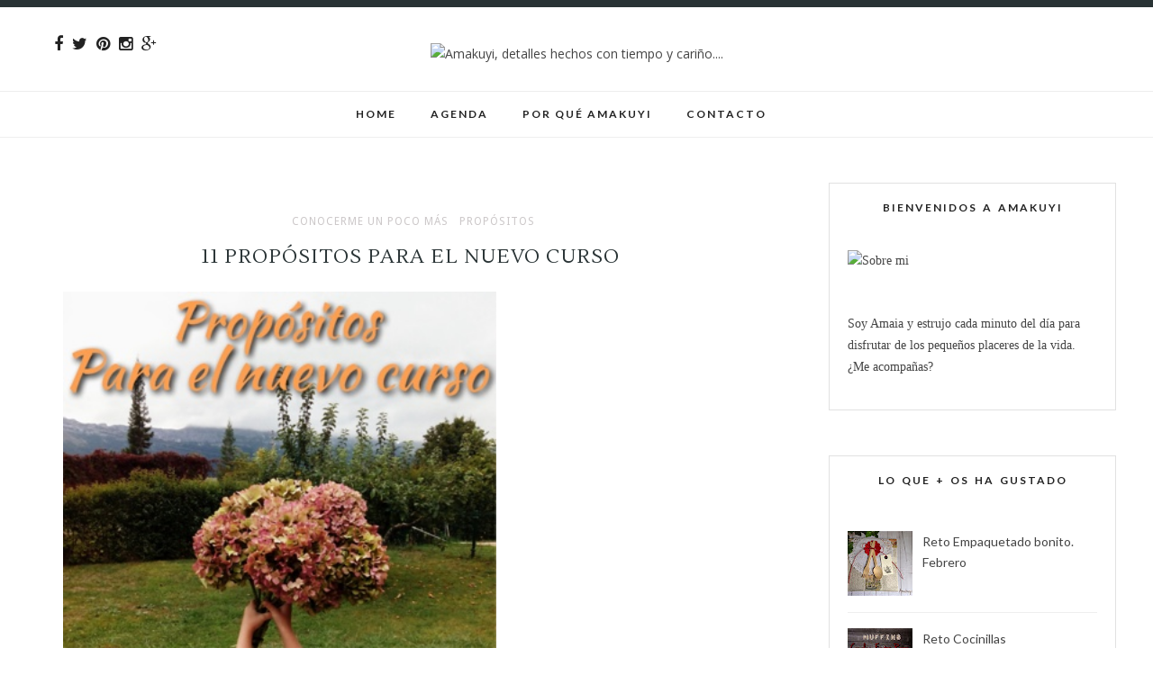

--- FILE ---
content_type: text/javascript; charset=UTF-8
request_url: https://amaiabarrenez.blogspot.com/feeds/posts/default/-/Prop%C3%B3sitos?alt=json-in-script&callback=related_results_labels_thumbs&max-results=6
body_size: 4630
content:
// API callback
related_results_labels_thumbs({"version":"1.0","encoding":"UTF-8","feed":{"xmlns":"http://www.w3.org/2005/Atom","xmlns$openSearch":"http://a9.com/-/spec/opensearchrss/1.0/","xmlns$blogger":"http://schemas.google.com/blogger/2008","xmlns$georss":"http://www.georss.org/georss","xmlns$gd":"http://schemas.google.com/g/2005","xmlns$thr":"http://purl.org/syndication/thread/1.0","id":{"$t":"tag:blogger.com,1999:blog-5351677133809717863"},"updated":{"$t":"2026-01-12T15:03:32.774+01:00"},"category":[{"term":"Manualidades"},{"term":"DIY"},{"term":"Tutorial"},{"term":"Niños"},{"term":"Repostería"},{"term":"Fotos"},{"term":"Conocerme un poco más"},{"term":"Cocina"},{"term":"handbox"},{"term":"De la A a la Z"},{"term":"Una Pizca de Hogar"},{"term":"Navidad"},{"term":"Iniciativas y Proyectos"},{"term":"Empaquetado bonito"},{"term":"Música"},{"term":"Halloween"},{"term":"Para pensar"},{"term":"Sorteos"},{"term":"Adivina quién viene hoy a Amakuyi"},{"term":"Reciclaje"},{"term":"Blogersando"},{"term":"Cosmética y Remedios Naturales"},{"term":"Hoy Compartimos"},{"term":"Reto Pinterest"},{"term":"Comuniones"},{"term":"Sorteo"},{"term":"DIYmaniacas"},{"term":"Recetas"},{"term":"Reflexiones"},{"term":"Decoración"},{"term":"Iniciativas"},{"term":"Reposteria"},{"term":"Tote bag"},{"term":"WOP"},{"term":"Wopatos"},{"term":"Abalorios"},{"term":"Calabaza"},{"term":"Chocolate"},{"term":"Escapadas con Niños"},{"term":"Felices Fiestas"},{"term":"Fieltro"},{"term":"Fiesta Diogenera"},{"term":"Foto"},{"term":"Galletas"},{"term":"Manualidades para Niños"},{"term":"Noche de Reyes"},{"term":"Pan"},{"term":"Proyecto fotográfico"},{"term":"Reto Cocinillas"},{"term":"Viajes"},{"term":"20.000 Gracias"},{"term":"75.000 gracias"},{"term":"8.000 Gracias"},{"term":"Adivina Quien Viene"},{"term":"Amakuyi sale en..."},{"term":"Cajas"},{"term":"Carnaval"},{"term":"Carnavales"},{"term":"Catálogo"},{"term":"Cerrado por Vacaciones 2014"},{"term":"Chalk Paint"},{"term":"Conocerme un poco mas"},{"term":"Conocerme un poquito más"},{"term":"Corazones"},{"term":"Desafío Color"},{"term":"DiarioDeco"},{"term":"Disfraces"},{"term":"Empaquetado"},{"term":"Escapada con niños"},{"term":"Escapadas sin niños"},{"term":"Feliz 2016"},{"term":"Finde Frugal"},{"term":"Goma Eva"},{"term":"Handox"},{"term":"Hoy toca Música"},{"term":"Me gusta reciclar"},{"term":"Nochevieja"},{"term":"November"},{"term":"Para Conocerme un poco más"},{"term":"Pascua"},{"term":"Postre"},{"term":"Postres"},{"term":"Premio del Sorteo Cumpleañero"},{"term":"Propósitos"},{"term":"Punto"},{"term":"Receta"},{"term":"Reciclar"},{"term":"Regalos"},{"term":"Repostería casera"},{"term":"Resultado"},{"term":"Resúmen Primer Año"},{"term":"Reto Manualidades para Niños"},{"term":"Reto Me gusta reciclar"},{"term":"Retoliluleo"},{"term":"San Valentín"},{"term":"Sorteo 2 años"},{"term":"Sorteo y Resultado"},{"term":"Tarjetas Navideñas"},{"term":"Trueques"},{"term":"Tutoriales"},{"term":"Tutorual"},{"term":"Vacaciones 2015"},{"term":"Velas"},{"term":"Zentagle"},{"term":"patos de goma"},{"term":"presentación"}],"title":{"type":"text","$t":"Amakuyi, detalles hechos con tiempo y cariño...."},"subtitle":{"type":"html","$t":"Momentos pequeños que hacen grandes las cosas"},"link":[{"rel":"http://schemas.google.com/g/2005#feed","type":"application/atom+xml","href":"https:\/\/amaiabarrenez.blogspot.com\/feeds\/posts\/default"},{"rel":"self","type":"application/atom+xml","href":"https:\/\/www.blogger.com\/feeds\/5351677133809717863\/posts\/default\/-\/Prop%C3%B3sitos?alt=json-in-script\u0026max-results=6"},{"rel":"alternate","type":"text/html","href":"https:\/\/amaiabarrenez.blogspot.com\/search\/label\/Prop%C3%B3sitos"},{"rel":"hub","href":"http://pubsubhubbub.appspot.com/"}],"author":[{"name":{"$t":"Amakuyi"},"uri":{"$t":"http:\/\/www.blogger.com\/profile\/01027215048246717415"},"email":{"$t":"noreply@blogger.com"},"gd$image":{"rel":"http://schemas.google.com/g/2005#thumbnail","width":"32","height":"30","src":"\/\/blogger.googleusercontent.com\/img\/b\/R29vZ2xl\/AVvXsEiG1KH-27kIjSEbqR4gXu1DPO8CsscZj2MqT59niwElE7iDjwQxEYrUFS3pt0nZnTp9UU9IQ7NE24AAPX2A3m-1BawuEKIJwpiShjG4U1lKKbkGYlJFji844yZK3gqxIQ\/s220\/image.jpeg"}}],"generator":{"version":"7.00","uri":"http://www.blogger.com","$t":"Blogger"},"openSearch$totalResults":{"$t":"1"},"openSearch$startIndex":{"$t":"1"},"openSearch$itemsPerPage":{"$t":"6"},"entry":[{"id":{"$t":"tag:blogger.com,1999:blog-5351677133809717863.post-1781943108761922349"},"published":{"$t":"2015-09-25T07:00:00.000+02:00"},"updated":{"$t":"2015-09-25T07:03:09.700+02:00"},"category":[{"scheme":"http://www.blogger.com/atom/ns#","term":"Conocerme un poco más"},{"scheme":"http://www.blogger.com/atom/ns#","term":"Propósitos"}],"title":{"type":"text","$t":"11 Propósitos para el Nuevo Curso"},"content":{"type":"html","$t":"\u003Cdiv class=\"separator\" style=\"clear: both;\"\u003E\n\u003Ca href=\"https:\/\/blogger.googleusercontent.com\/img\/b\/R29vZ2xl\/AVvXsEjwWt1BGBZH7Pn5hKjSJjKT6xBb2IGdJKt9-TX8-3uXP9P9KFTHBfXdEaXxM0rOZEg_M0N84UCWnI46CpULO6zTPxxGv7WX2ScLeUiwnMpgmNOfh9h6Xi6f4c0XiS42gNhd4DnTjI1rm70\/s640\/blogger-image--114630363.jpg\" imageanchor=\"1\" style=\"margin-left: 1em; margin-right: 1em;\"\u003E\u003Cimg alt=\"Propósitos-nuevo-curso\" border=\"0\" height=\"640\" src=\"https:\/\/blogger.googleusercontent.com\/img\/b\/R29vZ2xl\/AVvXsEjwWt1BGBZH7Pn5hKjSJjKT6xBb2IGdJKt9-TX8-3uXP9P9KFTHBfXdEaXxM0rOZEg_M0N84UCWnI46CpULO6zTPxxGv7WX2ScLeUiwnMpgmNOfh9h6Xi6f4c0XiS42gNhd4DnTjI1rm70\/s640\/blogger-image--114630363.jpg\" title=\"11-Própositos-para-el-nuevo-curso\" width=\"481\" \/\u003E\u003C\/a\u003E\u003C\/div\u003E\n\u003Cdiv class=\"separator\" style=\"clear: both;\"\u003E\n\u003Cbr \/\u003E\u003C\/div\u003E\n\u003Cdiv class=\"separator\" style=\"clear: both;\"\u003E\nSé que este tipo de entradas se hacen normalmente a finales de año pero para mi (no sé si porque muchas veces sigo siendo una niña o por los 3 que tengo en casa) los años se miden por cursos académicos.\u003C\/div\u003E\n\u003Cdiv class=\"separator\" style=\"clear: both;\"\u003E\nTambién os podría explicar que en \"mi calendario mental\" estamos ya llegando a la curva de abajo, pero no lo voy a hacer porque llevo 22 años intentando explicárselo a Jorge y....como que no ;)\u003C\/div\u003E\n\u003Cdiv class=\"separator\" style=\"clear: both;\"\u003E\nEl caso es que la entrada de hoy es un pelín más personal que las demás. Os voy a contar los 11 Propósitos que tengo para este curso para ser todavía un poco más feliz.\u003C\/div\u003E\n\u003Cdiv class=\"separator\" style=\"clear: both;\"\u003E\n\u003C\/div\u003E\n\u003Ca name='more'\u003E\u003C\/a\u003E\u003Cbr \/\u003E\u003Cbr \/\u003E\n\u003Ca href=\"https:\/\/www.blogger.com\/blogger.g?blogID=5351677133809717863\" name=\"more\"\u003E\u003C\/a\u003E\u003Cbr \/\u003E\n\u003Cdiv class=\"separator\" style=\"clear: both;\"\u003E\n\u003Cbr \/\u003E\u003C\/div\u003E\n\u003Cdiv class=\"separator\" style=\"clear: both;\"\u003E\n1- \u003Cb\u003EOrganizar más CCC \u003C\/b\u003E(me encanta esta propuesta de \u003Ca href=\"http:\/\/www.canelaynaranja.es\/2014\/11\/miercoles-de-cccine-esos-locos-bajitos.html\"\u003ECanela y Naranja\u003C\/a\u003E) con mi chico.\u0026nbsp;\u003C\/div\u003E\n\u003Cdiv class=\"separator\" style=\"clear: both;\"\u003E\nEso de quedarnos dormidos y despertarnos a la 1:00 en el sofá, no puede ser!.\u003C\/div\u003E\n\u003Cdiv class=\"separator\" style=\"clear: both;\"\u003E\n\u003Cbr \/\u003E\u003C\/div\u003E\n\u003Cdiv class=\"separator\" style=\"clear: both;\"\u003E\n2- \u003Cb\u003EHacer más planes con mis enanos por separado\u003C\/b\u003E.\u0026nbsp;\u003C\/div\u003E\n\u003Cdiv class=\"separator\" style=\"clear: both;\"\u003E\nEsta es una intención que se repite año tras año, una demanda que nos hacen siempre y hasta un consejo de los profesores por aquello de \"tener cada uno su tiempo y espacio\" tan difícil de encontrar, por cierto, en las familias numerosas pero la verdad es que merece la pena!.\u003C\/div\u003E\n\u003Cdiv class=\"separator\" style=\"clear: both;\"\u003E\n\u003Cbr \/\u003E\u003C\/div\u003E\n\u003Cdiv class=\"separator\" style=\"clear: both;\"\u003E\n3- \u003Cb\u003ENo faltar ni un sólo día (salvo causa justificada) a mis clases de aquafitness\u003C\/b\u003E.\u0026nbsp;\u003C\/div\u003E\n\u003Cdiv class=\"separator\" style=\"clear: both;\"\u003E\nMe viene de perlas para mi maltrecha espalda, mi cabeza...y es que eso de escaparme de casa con los deberes a medias, la cena a medio poner y la búsqueda desesperada del chandal para el día siguiente... No tiene precio!.\u003C\/div\u003E\n\u003Cdiv class=\"separator\" style=\"clear: both;\"\u003E\n\u003Cbr \/\u003E\u003C\/div\u003E\n\u003Cdiv class=\"separator\" style=\"clear: both;\"\u003E\n4- \u003Cb\u003ECuidarme un poco y empezar a ponerme algún potingue\u003C\/b\u003E.\u0026nbsp;\u003C\/div\u003E\n\u003Cdiv class=\"separator\" style=\"clear: both;\"\u003E\nTengo ya los 40 acechando y eso de que la única crema que me de sea la de protección solar.... sé que no es lo más recomendable, como no lo es para evitar el tinte seguir arrancándome las canas porque al final....voy a parecer Callou!\u003C\/div\u003E\n\u003Cdiv class=\"separator\" style=\"clear: both;\"\u003E\n\u003Cbr \/\u003E\u003C\/div\u003E\n\u003Cdiv class=\"separator\" style=\"clear: both;\"\u003E\n5- \u003Cb\u003EMantener \u0026nbsp;\"mi guarida\" medianamente ordenada\u003C\/b\u003E.\u0026nbsp;\u003C\/div\u003E\n\u003Cdiv class=\"separator\" style=\"clear: both;\"\u003E\nYa os lo he dicho alguna vez que mis aitas al hacer la receta de \"capacidad ordenadora\" (me acabo de inventar la palabra y la capacidad, pero me entendéis, verdad?) entre mis hermanos y yo se equivocaron de cantidades y se lo llevaron los demás. Vamos, que soy un desastre y mi desorden-ordenado es proporcional a la paciencia de los de casa.\u0026nbsp;\u003C\/div\u003E\n\u003Cdiv class=\"separator\" style=\"clear: both;\"\u003E\nA ponerme las pilas que se educa con el ejemplo y en este asunto....voy de cráneo!.\u003C\/div\u003E\n\u003Cdiv class=\"separator\" style=\"clear: both;\"\u003E\n\u003Cbr \/\u003E\u003C\/div\u003E\n\u003Cdiv class=\"separator\" style=\"clear: both;\"\u003E\n6- \u003Cb\u003EQuedar más con mis amigas\u003C\/b\u003E.\u0026nbsp;\u003C\/div\u003E\n\u003Cdiv class=\"separator\" style=\"clear: both;\"\u003E\nHay fechas que no se perdonan y hago lo imposible por no faltar pero echo mucho de menos esos cafecitos tontos a media tarde para reírnos, cotillear, recordar y achucharnos un poquito. Sin más motivo que estar un rato juntas y vernos, pero lo cierto es que el día a día achucha (más que nosotras) y cada vez es más difícil. No puede ser!.\u003C\/div\u003E\n\u003Cdiv class=\"separator\" style=\"clear: both;\"\u003E\n\u003Cbr \/\u003E\u003C\/div\u003E\n\u003Cdiv class=\"separator\" style=\"clear: both;\"\u003E\n7-\u003Cb\u003E Pegarle un buen \"meneo\" al blog\u003C\/b\u003E.\u003C\/div\u003E\n\u003Cdiv class=\"separator\" style=\"clear: both;\"\u003E\n\u0026nbsp;Llevo ya casi 2 años con Amakuyi (aquí podéis leer la \u003Ca href=\"http:\/\/amaiabarrenez.blogspot.com.es\/2013\/10\/11-de-octubre-de-2013.html\"\u003Eprimera entrada\u003C\/a\u003E) y...toca Sorteo, no?.\u0026nbsp;\u003C\/div\u003E\n\u003Cdiv class=\"separator\" style=\"clear: both;\"\u003E\nMe gusta, me lo paso genial, me ha dado muchísimas satisfacciones pero... quiero hacerle cambios, sobre todo de forma. Tengo varias ideas pero muy poca idea, vamos que eso de la informática, el SEO, el HTLM y todo esto me sigue quedando no grande, aplastantemente enorme!.\u003C\/div\u003E\n\u003Cdiv class=\"separator\" style=\"clear: both;\"\u003E\n\u003Cbr \/\u003E\u003C\/div\u003E\n\u003Cdiv class=\"separator\" style=\"clear: both;\"\u003E\n8- \u003Cb\u003ENo perder el ritmo lector que he conseguido en verano.\u003C\/b\u003E\u0026nbsp;\u003C\/div\u003E\n\u003Cdiv class=\"separator\" style=\"clear: both;\"\u003E\nRealmente increíble. Disfruto muchísimo leyendo en la pisci, en la tumbona, debajo de un árbol pero....no hay duda que en invierno en el sofá con una manta, un cafecito y oyendo llover....tiene su punto!.\u003C\/div\u003E\n\u003Cdiv class=\"separator\" style=\"clear: both;\"\u003E\n\u003Cbr \/\u003E\u003C\/div\u003E\n\u003Cdiv class=\"separator\" style=\"clear: both;\"\u003E\n9-\u003Cb\u003E Ir más a menudo a Retama\u003C\/b\u003E.\u0026nbsp;\u003C\/div\u003E\n\u003Cdiv class=\"separator\" style=\"clear: both;\"\u003E\nUna floristería bilbaína que conozco hace muchos años. Los dueños son dos hermanos con una sensibilidad especial y un buen gusto que te atrapa nada más entrar mientras esquivas las plantas, los brezos, los bulbos, las regaderas, jarritas antiguas...\u003C\/div\u003E\n\u003Cdiv class=\"separator\" style=\"clear: both;\"\u003E\nCada vez que voy pierdo la noción del tiempo, es terapéutico ver cosas tan bonitas en tan poco espacio y dejarte aconsejar por personas que disfrutan a tope con lo que hacen.\u0026nbsp;\u003C\/div\u003E\n\u003Cdiv class=\"separator\" style=\"clear: both;\"\u003E\nEnseguida voy chicos!!\u003C\/div\u003E\n\u003Cdiv class=\"separator\" style=\"clear: both;\"\u003E\n\u003Cbr \/\u003E\u003C\/div\u003E\n\u003Cdiv class=\"separator\" style=\"clear: both;\"\u003E\n10- \u003Cb\u003EDarle vueltas al coco y sin obras poner la casa patas arriba\u003C\/b\u003E.\u0026nbsp;\u003C\/div\u003E\n\u003Cdiv class=\"separator\" style=\"clear: both;\"\u003E\nLas necesidades de los que vivimos en ella van cambiando. Los enanos pasan cada vez menos tiempo con juguetes enormes tirados en el suelo. Necesitan menos espacio o mejor dicho...otros espacios diferentes para leer, hacer los deberes...veremos en qué acaba esto.\u0026nbsp;\u003C\/div\u003E\n\u003Cdiv class=\"separator\" style=\"clear: both;\"\u003E\nTranquilo Jorge, he dicho: sin obras!! ;)\u003C\/div\u003E\n\u003Cdiv class=\"separator\" style=\"clear: both;\"\u003E\n\u003Cbr \/\u003E\u003C\/div\u003E\n\u003Cdiv class=\"separator\" style=\"clear: both;\"\u003E\n11- \u003Cb\u003EEncender el horno mucho más\u003C\/b\u003E.\u0026nbsp;\u003C\/div\u003E\n\u003Cdiv class=\"separator\" style=\"clear: both;\"\u003E\nMe encanta hacer bizcochos, galletas, tartas..casi me gusta más el olor que deja que el exquisito sabor de lo hecho en casa y disfruto tanto....sí! Lo voy a encender mucho más. Me quiero lanzar también con el pan, pan de verdad!\u003C\/div\u003E\n\u003Cdiv class=\"separator\" style=\"clear: both;\"\u003E\n\u003Cbr \/\u003E\u003C\/div\u003E\n\u003Cdiv class=\"separator\" style=\"clear: both;\"\u003E\nMira por dónde voy a empezar a cumplir uno de mis propósitos. Horno....a precalentar!!\u003C\/div\u003E\n\u003Cdiv class=\"separator\" style=\"clear: both;\"\u003E\n\u003Cbr \/\u003E\u003C\/div\u003E\n\u003Cdiv class=\"separator\" style=\"clear: both;\"\u003E\nBueno, como veis el listón está muy alto ya os contaré el año que viene (espero seguir con vosotros) en qué acaba todo esto.\u003C\/div\u003E\n\u003Cdiv class=\"separator\" style=\"clear: both;\"\u003E\n\u003Cbr \/\u003E\u003C\/div\u003E\n\u003Cdiv class=\"separator\" style=\"clear: both;\"\u003E\nY vosotros, os hacéis listados de Propósitos y lo más importante, los cumplís?? Venga, venga....soy toda oídos.... ;)\u003C\/div\u003E\n"},"link":[{"rel":"replies","type":"application/atom+xml","href":"https:\/\/amaiabarrenez.blogspot.com\/feeds\/1781943108761922349\/comments\/default","title":"Enviar comentarios"},{"rel":"replies","type":"text/html","href":"https:\/\/amaiabarrenez.blogspot.com\/2015\/09\/11-propositos-para-el-nuevo-curso.html#comment-form","title":"12 comentarios"},{"rel":"edit","type":"application/atom+xml","href":"https:\/\/www.blogger.com\/feeds\/5351677133809717863\/posts\/default\/1781943108761922349"},{"rel":"self","type":"application/atom+xml","href":"https:\/\/www.blogger.com\/feeds\/5351677133809717863\/posts\/default\/1781943108761922349"},{"rel":"alternate","type":"text/html","href":"https:\/\/amaiabarrenez.blogspot.com\/2015\/09\/11-propositos-para-el-nuevo-curso.html","title":"11 Propósitos para el Nuevo Curso"}],"author":[{"name":{"$t":"Amakuyi"},"uri":{"$t":"http:\/\/www.blogger.com\/profile\/01027215048246717415"},"email":{"$t":"noreply@blogger.com"},"gd$image":{"rel":"http://schemas.google.com/g/2005#thumbnail","width":"32","height":"30","src":"\/\/blogger.googleusercontent.com\/img\/b\/R29vZ2xl\/AVvXsEiG1KH-27kIjSEbqR4gXu1DPO8CsscZj2MqT59niwElE7iDjwQxEYrUFS3pt0nZnTp9UU9IQ7NE24AAPX2A3m-1BawuEKIJwpiShjG4U1lKKbkGYlJFji844yZK3gqxIQ\/s220\/image.jpeg"}}],"media$thumbnail":{"xmlns$media":"http://search.yahoo.com/mrss/","url":"https:\/\/blogger.googleusercontent.com\/img\/b\/R29vZ2xl\/AVvXsEjwWt1BGBZH7Pn5hKjSJjKT6xBb2IGdJKt9-TX8-3uXP9P9KFTHBfXdEaXxM0rOZEg_M0N84UCWnI46CpULO6zTPxxGv7WX2ScLeUiwnMpgmNOfh9h6Xi6f4c0XiS42gNhd4DnTjI1rm70\/s72-c\/blogger-image--114630363.jpg","height":"72","width":"72"},"thr$total":{"$t":"12"}}]}});

--- FILE ---
content_type: application/x-javascript;charset=UTF-8
request_url: https://red.facilisimo.com/badges/?id=11&u=890765
body_size: 121
content:
document.write("<iframe name='facilisimo_badge' src='http://red.facilisimo.com/badges/iframe.cfm?id=11&u=890765&t=220' framespacing='0' frameborder='no' scrolling='no' width='220' height='48' allowtransparency='true'><a href='http://red.facilisimo.com' target='_top'>red.facilisimo.com</a></iframe>");

--- FILE ---
content_type: text/javascript; charset=UTF-8
request_url: https://amaiabarrenez.blogspot.com/feeds/posts/default/-/Conocerme%20un%20poco%20m%C3%A1s?alt=json-in-script&callback=related_results_labels_thumbs&max-results=6
body_size: 19608
content:
// API callback
related_results_labels_thumbs({"version":"1.0","encoding":"UTF-8","feed":{"xmlns":"http://www.w3.org/2005/Atom","xmlns$openSearch":"http://a9.com/-/spec/opensearchrss/1.0/","xmlns$blogger":"http://schemas.google.com/blogger/2008","xmlns$georss":"http://www.georss.org/georss","xmlns$gd":"http://schemas.google.com/g/2005","xmlns$thr":"http://purl.org/syndication/thread/1.0","id":{"$t":"tag:blogger.com,1999:blog-5351677133809717863"},"updated":{"$t":"2026-01-12T15:03:32.774+01:00"},"category":[{"term":"Manualidades"},{"term":"DIY"},{"term":"Tutorial"},{"term":"Niños"},{"term":"Repostería"},{"term":"Fotos"},{"term":"Conocerme un poco más"},{"term":"Cocina"},{"term":"handbox"},{"term":"De la A a la Z"},{"term":"Una Pizca de Hogar"},{"term":"Navidad"},{"term":"Iniciativas y Proyectos"},{"term":"Empaquetado bonito"},{"term":"Música"},{"term":"Halloween"},{"term":"Para pensar"},{"term":"Sorteos"},{"term":"Adivina quién viene hoy a Amakuyi"},{"term":"Reciclaje"},{"term":"Blogersando"},{"term":"Cosmética y Remedios Naturales"},{"term":"Hoy Compartimos"},{"term":"Reto Pinterest"},{"term":"Comuniones"},{"term":"Sorteo"},{"term":"DIYmaniacas"},{"term":"Recetas"},{"term":"Reflexiones"},{"term":"Decoración"},{"term":"Iniciativas"},{"term":"Reposteria"},{"term":"Tote bag"},{"term":"WOP"},{"term":"Wopatos"},{"term":"Abalorios"},{"term":"Calabaza"},{"term":"Chocolate"},{"term":"Escapadas con Niños"},{"term":"Felices Fiestas"},{"term":"Fieltro"},{"term":"Fiesta Diogenera"},{"term":"Foto"},{"term":"Galletas"},{"term":"Manualidades para Niños"},{"term":"Noche de Reyes"},{"term":"Pan"},{"term":"Proyecto fotográfico"},{"term":"Reto Cocinillas"},{"term":"Viajes"},{"term":"20.000 Gracias"},{"term":"75.000 gracias"},{"term":"8.000 Gracias"},{"term":"Adivina Quien Viene"},{"term":"Amakuyi sale en..."},{"term":"Cajas"},{"term":"Carnaval"},{"term":"Carnavales"},{"term":"Catálogo"},{"term":"Cerrado por Vacaciones 2014"},{"term":"Chalk Paint"},{"term":"Conocerme un poco mas"},{"term":"Conocerme un poquito más"},{"term":"Corazones"},{"term":"Desafío Color"},{"term":"DiarioDeco"},{"term":"Disfraces"},{"term":"Empaquetado"},{"term":"Escapada con niños"},{"term":"Escapadas sin niños"},{"term":"Feliz 2016"},{"term":"Finde Frugal"},{"term":"Goma Eva"},{"term":"Handox"},{"term":"Hoy toca Música"},{"term":"Me gusta reciclar"},{"term":"Nochevieja"},{"term":"November"},{"term":"Para Conocerme un poco más"},{"term":"Pascua"},{"term":"Postre"},{"term":"Postres"},{"term":"Premio del Sorteo Cumpleañero"},{"term":"Propósitos"},{"term":"Punto"},{"term":"Receta"},{"term":"Reciclar"},{"term":"Regalos"},{"term":"Repostería casera"},{"term":"Resultado"},{"term":"Resúmen Primer Año"},{"term":"Reto Manualidades para Niños"},{"term":"Reto Me gusta reciclar"},{"term":"Retoliluleo"},{"term":"San Valentín"},{"term":"Sorteo 2 años"},{"term":"Sorteo y Resultado"},{"term":"Tarjetas Navideñas"},{"term":"Trueques"},{"term":"Tutoriales"},{"term":"Tutorual"},{"term":"Vacaciones 2015"},{"term":"Velas"},{"term":"Zentagle"},{"term":"patos de goma"},{"term":"presentación"}],"title":{"type":"text","$t":"Amakuyi, detalles hechos con tiempo y cariño...."},"subtitle":{"type":"html","$t":"Momentos pequeños que hacen grandes las cosas"},"link":[{"rel":"http://schemas.google.com/g/2005#feed","type":"application/atom+xml","href":"https:\/\/amaiabarrenez.blogspot.com\/feeds\/posts\/default"},{"rel":"self","type":"application/atom+xml","href":"https:\/\/www.blogger.com\/feeds\/5351677133809717863\/posts\/default\/-\/Conocerme+un+poco+m%C3%A1s?alt=json-in-script\u0026max-results=6"},{"rel":"alternate","type":"text/html","href":"https:\/\/amaiabarrenez.blogspot.com\/search\/label\/Conocerme%20un%20poco%20m%C3%A1s"},{"rel":"hub","href":"http://pubsubhubbub.appspot.com/"},{"rel":"next","type":"application/atom+xml","href":"https:\/\/www.blogger.com\/feeds\/5351677133809717863\/posts\/default\/-\/Conocerme+un+poco+m%C3%A1s\/-\/Conocerme+un+poco+m%C3%A1s?alt=json-in-script\u0026start-index=7\u0026max-results=6"}],"author":[{"name":{"$t":"Amakuyi"},"uri":{"$t":"http:\/\/www.blogger.com\/profile\/01027215048246717415"},"email":{"$t":"noreply@blogger.com"},"gd$image":{"rel":"http://schemas.google.com/g/2005#thumbnail","width":"32","height":"30","src":"\/\/blogger.googleusercontent.com\/img\/b\/R29vZ2xl\/AVvXsEiG1KH-27kIjSEbqR4gXu1DPO8CsscZj2MqT59niwElE7iDjwQxEYrUFS3pt0nZnTp9UU9IQ7NE24AAPX2A3m-1BawuEKIJwpiShjG4U1lKKbkGYlJFji844yZK3gqxIQ\/s220\/image.jpeg"}}],"generator":{"version":"7.00","uri":"http://www.blogger.com","$t":"Blogger"},"openSearch$totalResults":{"$t":"40"},"openSearch$startIndex":{"$t":"1"},"openSearch$itemsPerPage":{"$t":"6"},"entry":[{"id":{"$t":"tag:blogger.com,1999:blog-5351677133809717863.post-7047158220734855651"},"published":{"$t":"2017-04-28T07:01:00.001+02:00"},"updated":{"$t":"2017-04-28T07:01:09.245+02:00"},"category":[{"scheme":"http://www.blogger.com/atom/ns#","term":"Conocerme un poco más"},{"scheme":"http://www.blogger.com/atom/ns#","term":"Escapada con niños"},{"scheme":"http://www.blogger.com/atom/ns#","term":"Viajes"}],"title":{"type":"text","$t":"Escapada en coche al Perigord"},"content":{"type":"html","$t":"\u003Cdiv class=\"separator\" style=\"clear: both;\"\u003E\n\u003C\/div\u003E\n\u003Cdiv class=\"separator\" style=\"clear: both;\"\u003E\n\u003C\/div\u003E\n\u003Cdiv class=\"separator\" style=\"clear: both;\"\u003E\n\u003C\/div\u003E\n\u003Cdiv class=\"separator\" style=\"clear: both;\"\u003E\n\u003Ca href=\"https:\/\/blogger.googleusercontent.com\/img\/b\/R29vZ2xl\/AVvXsEjftrRI9OTjgTwWRJUE7a7Jjrz9XeFBO_OhwSpnZWYrzeKaW6Kmsdey_dafCYQYBQy3i8RCFWsUJ2vi6Cj8AJAmRabdaY0eAT5OJnXN6bBCeqAnKWNFQI_Anw5MgWZcHdNXl1561Ev6jYto\/s640\/blogger-image-1083874094.jpg\" imageanchor=\"1\" style=\"margin-left: 1em; margin-right: 1em;\"\u003E\u003Cimg alt=\"Perigord-Francia-viajar-con-niños-coche\" border=\"0\" src=\"https:\/\/blogger.googleusercontent.com\/img\/b\/R29vZ2xl\/AVvXsEjftrRI9OTjgTwWRJUE7a7Jjrz9XeFBO_OhwSpnZWYrzeKaW6Kmsdey_dafCYQYBQy3i8RCFWsUJ2vi6Cj8AJAmRabdaY0eAT5OJnXN6bBCeqAnKWNFQI_Anw5MgWZcHdNXl1561Ev6jYto\/s640\/blogger-image-1083874094.jpg\" title=\"Escapada-en-coche-al-perigord\" \/\u003E\u003C\/a\u003E\u003C\/div\u003E\n\u003Cdiv class=\"separator\" style=\"clear: both;\"\u003E\n\u003Cbr \/\u003E\u003C\/div\u003E\n\u003Cdiv class=\"separator\" style=\"clear: both;\"\u003E\nLa prueba de que este viaje por carretera es no sólo posible sino disfrutable soy yo.\u003C\/div\u003E\n\u003Cdiv class=\"separator\" style=\"clear: both;\"\u003E\nPetarda donde las haya para el coche. No me gusta conducir, no lo hago y de copiloto....bufff peor que muchos niños.\u0026nbsp;\u003C\/div\u003E\n\u003Cdiv class=\"separator\" style=\"clear: both;\"\u003E\nEl \"\u003Cb\u003E¿cuándo llegamos, falta mucho?\u003C\/b\u003E\" en nuestro coche....se oye en estéreo, sin embargo, el \u003Cb\u003Epaisaje\u003C\/b\u003E era tan \u003Cb\u003Edistinto, bonito\u003C\/b\u003E y tan \u003Cb\u003Ealejado de las autopistas \u003C\/b\u003Eque ha sido una de las partes chulas de esta escapada.\u003C\/div\u003E\n\u003Cdiv class=\"separator\" style=\"clear: both;\"\u003E\n\u003Cbr \/\u003E\u003C\/div\u003E\n\u003Cdiv class=\"separator\" style=\"clear: both;\"\u003E\n\u003C\/div\u003E\n\u003Cdiv class=\"separator\" style=\"clear: both;\"\u003E\n\u003C\/div\u003E\n\u003Cdiv class=\"separator\" style=\"clear: both;\"\u003E\n\u003Ca href=\"https:\/\/blogger.googleusercontent.com\/img\/b\/R29vZ2xl\/AVvXsEh8b4sejKbxuciAaUZMQBNv-jyFg3YuydtihNeNedRqRMWO4gdR_R6TZ8RfFrDi3YNtcvI46WUjHdotwVt7fnj38TmhS_zW4wh-WacO9gGRd-hBaZczNKpORVTvyAahMsa0wNZR55NVuyk3\/s640\/blogger-image-827932395.jpg\" imageanchor=\"1\" style=\"margin-left: 1em; margin-right: 1em;\"\u003E\u003Cimg alt=\"Perigord-Francia-coche-niños\" border=\"0\" src=\"https:\/\/blogger.googleusercontent.com\/img\/b\/R29vZ2xl\/AVvXsEh8b4sejKbxuciAaUZMQBNv-jyFg3YuydtihNeNedRqRMWO4gdR_R6TZ8RfFrDi3YNtcvI46WUjHdotwVt7fnj38TmhS_zW4wh-WacO9gGRd-hBaZczNKpORVTvyAahMsa0wNZR55NVuyk3\/s640\/blogger-image-827932395.jpg\" title=\"escapada-en-coche-al-perigord\" \/\u003E\u003C\/a\u003E\u003C\/div\u003E\n\u003Cdiv class=\"separator\" style=\"clear: both;\"\u003E\n\u003Cbr \/\u003E\u003C\/div\u003E\n\u003Cdiv class=\"separator\" style=\"clear: both;\"\u003E\n\u003Cb\u003EEsta entrada no pretende ser una guía de viajes, ni una ruta viajera\u003C\/b\u003E que os de coordenadas, ni kilometrajes, ni carreteras o desvíos a seguir...qué va!.\u003C\/div\u003E\n\u003Cdiv class=\"separator\" style=\"clear: both;\"\u003E\nLo tenéis claro si esperáis eso de mi, para nada!.\u003C\/div\u003E\n\u003Cdiv class=\"separator\" style=\"clear: both;\"\u003E\n\u003Cb\u003EEsto va a ser mas...contar un viaje a unos amigos\u003C\/b\u003E mientras tomamos una cerveza o a estas horas un café...\u003Cb\u003Eexplicando lo que más me ha gustado, lo que menos, lo imprescindible y lo evitable\u003C\/b\u003E.\u003C\/div\u003E\n\u003Cdiv class=\"separator\" style=\"clear: both;\"\u003E\n\u003Cbr \/\u003E\u003C\/div\u003E\n\u003Cdiv class=\"separator\" style=\"clear: both;\"\u003E\nPor supuesto sé que los que conozcan la zona discreparán conmigo en muchas cosas, seguro!.\u003C\/div\u003E\n\u003Cdiv class=\"separator\" style=\"clear: both;\"\u003E\n\u003Cb\u003EYo, ya me vais calando....soy....cómo decirlo...de ruinas, de lugares apartados, de contraventanas desvencijadas, de puertas desconchadas, de aldabas roñadas, de hiedras asalvajadas, de rincones pintorescos, decadentes, de momentos, de sonidos, de olores.....y os puedo asegurar (algo ya os he ido enseñando en las redes sociales) que de este viaje he venido cargadita de todo esto.\u003C\/b\u003E\u003C\/div\u003E\n\u003Cdiv class=\"separator\" style=\"clear: both;\"\u003E\n\u003Cbr \/\u003E\u003C\/div\u003E\n\u003Cdiv class=\"separator\" style=\"clear: both;\"\u003E\n\u003C\/div\u003E\n\u003Cdiv class=\"separator\" style=\"clear: both;\"\u003E\n\u003C\/div\u003E\n\u003Cdiv class=\"separator\" style=\"clear: both;\"\u003E\n\u003Ca href=\"https:\/\/blogger.googleusercontent.com\/img\/b\/R29vZ2xl\/AVvXsEho5aT-UbhNVkNiI5sPK-y59XcN7lUUcsRiNChuMrD9btObiOSkF00we1pskW1aUl9RDJhSfkaX6fbFhN-h3nKfF3Z644LspeX9_sbfPE7oz7sC_d6WZ-rnq2WUW8I0r97k0_rkPKq_26p1\/s640\/blogger-image--1112958914.jpg\" imageanchor=\"1\" style=\"margin-left: 1em; margin-right: 1em;\"\u003E\u003Cimg alt=\"Perigord-Francia-coche-niños\" border=\"0\" height=\"640\" src=\"https:\/\/blogger.googleusercontent.com\/img\/b\/R29vZ2xl\/AVvXsEho5aT-UbhNVkNiI5sPK-y59XcN7lUUcsRiNChuMrD9btObiOSkF00we1pskW1aUl9RDJhSfkaX6fbFhN-h3nKfF3Z644LspeX9_sbfPE7oz7sC_d6WZ-rnq2WUW8I0r97k0_rkPKq_26p1\/s640\/blogger-image--1112958914.jpg\" title=\"Escapada-en-coche-al-perigord\" width=\"640\" \/\u003E\u003C\/a\u003E\u003C\/div\u003E\n\u003Cdiv class=\"separator\" style=\"clear: both;\"\u003E\n\u003Cbr \/\u003E\u003C\/div\u003E\n\u003Cdiv class=\"separator\" style=\"clear: both;\"\u003E\n\u003Cb\u003EEl Perigord se encuentra en la región de Aquitania y a su vez en el departamento francés de la Dordoña.\u003C\/b\u003E Para los que no lo conocéis y como yo, antes de ir no lo situáis en el mapa, os diré que está según se mira el mapa de Francia en la zona oeste y la ciudad más grande y más próxima es Burdeos.\u003C\/div\u003E\n\u003Cdiv class=\"separator\" style=\"clear: both;\"\u003E\n\u003Cbr \/\u003E\u003C\/div\u003E\n\u003Cdiv class=\"separator\" style=\"clear: both;\"\u003E\nEs una comarca situada a unas 5 horas en coche desde la frontera vasca y dentro de ella se sitúan varios pueblos declarados como los más bonitos de Francia.\u003C\/div\u003E\n\u003Cdiv class=\"separator\" style=\"clear: both;\"\u003E\nNuestra ruta comenzó en Bilbao y la primera parada fue \u003Cb\u003EMoissac\u003C\/b\u003E en Midi-Pyrénées (Mediodía Pirineos), una \u003Cb\u003Elocalidad conocida entre otras cosas por su abadía y por la unión de los ríos Tarn y Garona\u003C\/b\u003E. El puerto del Canal Garona en el centro de Moissac bien merece un paseo.\u003C\/div\u003E\n\u003Cdiv class=\"separator\" style=\"clear: both;\"\u003E\n\u003Cbr \/\u003E\u003C\/div\u003E\n\u003Cdiv class=\"separator\" style=\"clear: both;\"\u003E\n\u003C\/div\u003E\n\u003Cdiv class=\"separator\" style=\"clear: both;\"\u003E\n\u003Ca href=\"https:\/\/blogger.googleusercontent.com\/img\/b\/R29vZ2xl\/AVvXsEgH9Tyu0FewSD9yp2EnIVlun9D8Owt3wQUIvNcYMC2q-9hhxGyHEyjEY2hqwnPDSLTmDHCG_Jn9AJ-vPohtyohqYD6VLb4M33RSqV8LQTI3A5K6dw_JvnVGQc_L6Bz91UtSeYWacvgfJRpj\/s640\/blogger-image--648350534.jpg\" imageanchor=\"1\" style=\"margin-left: 1em; margin-right: 1em;\"\u003E\u003Cimg border=\"0\" src=\"https:\/\/blogger.googleusercontent.com\/img\/b\/R29vZ2xl\/AVvXsEgH9Tyu0FewSD9yp2EnIVlun9D8Owt3wQUIvNcYMC2q-9hhxGyHEyjEY2hqwnPDSLTmDHCG_Jn9AJ-vPohtyohqYD6VLb4M33RSqV8LQTI3A5K6dw_JvnVGQc_L6Bz91UtSeYWacvgfJRpj\/s640\/blogger-image--648350534.jpg\" \/\u003E\u003C\/a\u003E\u003C\/div\u003E\n\u003Cdiv class=\"separator\" style=\"clear: both;\"\u003E\n\u003Cbr \/\u003E\u003C\/div\u003E\n\u003Cdiv class=\"separator\" style=\"clear: both;\"\u003E\nEse día lo terminamos en \u003Cb\u003ECahors\u003C\/b\u003E una \u003Cb\u003Evieja ciudad a orillas del río Lot\u003C\/b\u003E y con mucho ambiente para ser Francia, de hecho fue el último día del viaje que vimos lugares para cenar más tarde de las 7 y pico de la tarde. Sí, los horarios en Francia ya se sabe.....y más si te mueves en pueblos como ha sido nuestro caso.\u003C\/div\u003E\n\u003Cdiv class=\"separator\" style=\"clear: both;\"\u003E\n\u003Cbr \/\u003E\u003C\/div\u003E\n\u003Cdiv class=\"separator\" style=\"clear: both;\"\u003E\n\u003C\/div\u003E\n\u003Cdiv class=\"separator\" style=\"clear: both;\"\u003E\n\u003Ca href=\"https:\/\/blogger.googleusercontent.com\/img\/b\/R29vZ2xl\/AVvXsEgtb-EwQu4xhVaQQJ4gW9Krwqnfaq00onJvQ5a8Zp6bH9_UURWP0TvJYwsXjSjDKUMDZvvOeXrpgwgivnHr4XKrah__7q3wm5Buv-QxV55yQl6ZGOVHiGnSEuFWTV2uWHOCv4sS8gRQ6fQW\/s640\/blogger-image-259503034.jpg\" imageanchor=\"1\" style=\"margin-left: 1em; margin-right: 1em;\"\u003E\u003Cimg border=\"0\" height=\"640\" src=\"https:\/\/blogger.googleusercontent.com\/img\/b\/R29vZ2xl\/AVvXsEgtb-EwQu4xhVaQQJ4gW9Krwqnfaq00onJvQ5a8Zp6bH9_UURWP0TvJYwsXjSjDKUMDZvvOeXrpgwgivnHr4XKrah__7q3wm5Buv-QxV55yQl6ZGOVHiGnSEuFWTV2uWHOCv4sS8gRQ6fQW\/s640\/blogger-image-259503034.jpg\" width=\"640\" \/\u003E\u003C\/a\u003E\u003C\/div\u003E\n\u003Cdiv class=\"separator\" style=\"clear: both;\"\u003E\n\u003Cbr \/\u003E\u003C\/div\u003E\n\u003Cdiv class=\"separator\" style=\"clear: both;\"\u003E\n\u003C\/div\u003E\n\u003Cdiv class=\"separator\" style=\"clear: both;\"\u003E\n\u003Ca href=\"https:\/\/blogger.googleusercontent.com\/img\/b\/R29vZ2xl\/AVvXsEiknnJRhex7CW_YY3GMnyxbPK3zt6KmvzR_q3e3svhdymW233Dx86aG5P2OaINlQMWGTttnl-I1Drs5zDgsjf6DMLv23aNoN01h6dOwgf0Jv7_LFxh2tX6PNw8BGw10YPaoGhqT1InY3sP1\/s640\/blogger-image-1872626688.jpg\" imageanchor=\"1\" style=\"margin-left: 1em; margin-right: 1em;\"\u003E\u003Cimg border=\"0\" height=\"640\" src=\"https:\/\/blogger.googleusercontent.com\/img\/b\/R29vZ2xl\/AVvXsEiknnJRhex7CW_YY3GMnyxbPK3zt6KmvzR_q3e3svhdymW233Dx86aG5P2OaINlQMWGTttnl-I1Drs5zDgsjf6DMLv23aNoN01h6dOwgf0Jv7_LFxh2tX6PNw8BGw10YPaoGhqT1InY3sP1\/s640\/blogger-image-1872626688.jpg\" width=\"640\" \/\u003E\u003C\/a\u003E\u003C\/div\u003E\n\u003Cdiv class=\"separator\" style=\"clear: both;\"\u003E\n\u003Cbr \/\u003E\u003C\/div\u003E\n\u003Cdiv class=\"separator\" style=\"clear: both;\"\u003E\n\u003Cb\u003EComo veis el tiempo que nos hizo fue espectacular\u003C\/b\u003E y varios días la temperatura era de verano, un lujazo cuando el plan es callejear sin parar y pasar todo el día en la calle.\u003C\/div\u003E\n\u003Cdiv class=\"separator\" style=\"clear: both;\"\u003E\n\u003Cbr \/\u003E\u003C\/div\u003E\n\u003Cdiv class=\"separator\" style=\"clear: both;\"\u003E\n\u003C\/div\u003E\n\u003Cdiv class=\"separator\" style=\"clear: both;\"\u003E\n\u003Ca href=\"https:\/\/blogger.googleusercontent.com\/img\/b\/R29vZ2xl\/AVvXsEhCizGKcdU5fgYkOPpr07WLpNuR-SPSOlCU8MERUU0yhARwi1fqvJ8S7VjQj5kBLqV8mSQZhOsmRQc8ufeny9fAcAlJewVASnpLTJeQF7r8IXJbK9ojCnHT4jY2D1pdpcDaqSjzLMQG25th\/s640\/blogger-image--972983059.jpg\" imageanchor=\"1\" style=\"margin-left: 1em; margin-right: 1em;\"\u003E\u003Cimg border=\"0\" height=\"640\" src=\"https:\/\/blogger.googleusercontent.com\/img\/b\/R29vZ2xl\/AVvXsEhCizGKcdU5fgYkOPpr07WLpNuR-SPSOlCU8MERUU0yhARwi1fqvJ8S7VjQj5kBLqV8mSQZhOsmRQc8ufeny9fAcAlJewVASnpLTJeQF7r8IXJbK9ojCnHT4jY2D1pdpcDaqSjzLMQG25th\/s640\/blogger-image--972983059.jpg\" width=\"640\" \/\u003E\u003C\/a\u003E\u003C\/div\u003E\n\u003Cdiv class=\"separator\" style=\"clear: both;\"\u003E\n\u003Cbr \/\u003E\u003C\/div\u003E\n\u003Cdiv class=\"separator\" style=\"clear: both;\"\u003E\n\u003C\/div\u003E\n\u003Cdiv class=\"separator\" style=\"clear: both;\"\u003E\n\u003Ca href=\"https:\/\/blogger.googleusercontent.com\/img\/b\/R29vZ2xl\/AVvXsEgnZglOBfNiLjYYVZg8yFT593Fw1GWzCq3jxppWz-gjJihDgUrSSVjoFX8c76clMiOzMOGZTGct1D6t0XZdHzmNGHhW9O1CEr0GM6i-8p4VYuZc2ZJayqH_lu3xi1al40mGQ2OqzjuedlCU\/s640\/blogger-image--984309313.jpg\" imageanchor=\"1\" style=\"margin-left: 1em; margin-right: 1em;\"\u003E\u003Cimg border=\"0\" height=\"640\" src=\"https:\/\/blogger.googleusercontent.com\/img\/b\/R29vZ2xl\/AVvXsEgnZglOBfNiLjYYVZg8yFT593Fw1GWzCq3jxppWz-gjJihDgUrSSVjoFX8c76clMiOzMOGZTGct1D6t0XZdHzmNGHhW9O1CEr0GM6i-8p4VYuZc2ZJayqH_lu3xi1al40mGQ2OqzjuedlCU\/s640\/blogger-image--984309313.jpg\" width=\"640\" \/\u003E\u003C\/a\u003E\u003C\/div\u003E\n\u003Cdiv class=\"separator\" style=\"clear: both;\"\u003E\n\u003Cbr \/\u003E\u003C\/div\u003E\n\u003Cdiv class=\"separator\" style=\"clear: both;\"\u003E\nEsta época del año es increíble. Los días son largos y la naturaleza está en plena ebullición, esto ha sido un puntazo también para nuestro viaje, desde el coche los paisajes parecían cuadros y en cada esquina te podías encontrar una gran glicina que llamaba la atención tanto por su color, por su olor y por el zumbido de los insectos a su alrededor.\u003C\/div\u003E\n\u003Cdiv class=\"separator\" style=\"clear: both;\"\u003E\n\u003Cbr \/\u003E\u003C\/div\u003E\n\u003Cdiv class=\"separator\" style=\"clear: both;\"\u003E\nAl día siguiente fuimos a \u003Cb\u003ESt. Cirq Lapopie \u003C\/b\u003Eque aquí sí que sí......me pongo firme. \u003Cb\u003ECreo que no he visto un pueblo más bonito en mi vida. Todo en él es perfecto. El enclave, las casitas, sus tejados, callejuelas, hiedras, parras, enredaderas....\u003C\/b\u003E\u003C\/div\u003E\n\u003Cdiv class=\"separator\" style=\"clear: both;\"\u003E\n\u003Cbr \/\u003E\u003C\/div\u003E\n\u003Cdiv class=\"separator\" style=\"clear: both;\"\u003E\n\u003C\/div\u003E\n\u003Cdiv class=\"separator\" style=\"clear: both;\"\u003E\n\u003Ca href=\"https:\/\/blogger.googleusercontent.com\/img\/b\/R29vZ2xl\/AVvXsEiFMkoIguLKEnGBIwYvuC5rufj_8uXhzm5CO00iJLvsf3rrS5J5Eo49zYCr9PZmBUIelDmVA8vIkqmIsCZ-faVRrvye8cPL5xw_EsH0bKCq_LUrwt8aaHGleRmu4SlQA6bFmuEaBr1RNK3U\/s640\/blogger-image--201531241.jpg\" imageanchor=\"1\" style=\"margin-left: 1em; margin-right: 1em;\"\u003E\u003Cimg border=\"0\" height=\"640\" src=\"https:\/\/blogger.googleusercontent.com\/img\/b\/R29vZ2xl\/AVvXsEiFMkoIguLKEnGBIwYvuC5rufj_8uXhzm5CO00iJLvsf3rrS5J5Eo49zYCr9PZmBUIelDmVA8vIkqmIsCZ-faVRrvye8cPL5xw_EsH0bKCq_LUrwt8aaHGleRmu4SlQA6bFmuEaBr1RNK3U\/s640\/blogger-image--201531241.jpg\" width=\"640\" \/\u003E\u003C\/a\u003E\u003C\/div\u003E\n\u003Cdiv class=\"separator\" style=\"clear: both;\"\u003E\n\u003Cbr \/\u003E\u003C\/div\u003E\n\u003Cdiv class=\"separator\" style=\"clear: both;\"\u003E\nTiene \u0026nbsp;poco más de 200 habitantes y la mayoría viven del turismo. En 2012 fue elegido el pueblo más bonito de Francia. Sé que pensaréis que detrás de estas elecciones hay politiqueo, intereses....sí, yo también!, pero sin conocer al resto de candidatos.....creo que la elección fue la correcta.\u003C\/div\u003E\n\u003Cdiv class=\"separator\" style=\"clear: both;\"\u003E\n\u003Cbr \/\u003E\u003C\/div\u003E\n\u003Cdiv class=\"separator\" style=\"clear: both;\"\u003E\nLas fotos no le hacen justicia y no he conseguido descargar las tropecientas que tengo de él pero hacedme caso, si tenéis la oportunidad....tenéis que ir sí o sí porque os va a encantar!.\u003C\/div\u003E\n\u003Cdiv class=\"separator\" style=\"clear: both;\"\u003E\n\u003Cbr \/\u003E\u003C\/div\u003E\n\u003Cdiv class=\"separator\" style=\"clear: both;\"\u003E\n\u003C\/div\u003E\n\u003Cdiv class=\"separator\" style=\"clear: both;\"\u003E\n\u003Ca href=\"https:\/\/blogger.googleusercontent.com\/img\/b\/R29vZ2xl\/AVvXsEiYFd4_uGYl_ONf_hZ3d_jAihOSStfIl0AKYWFwSB2bhnLMyBb3yLssSdCrYi_k4xPesWsAF50AMhIhfit9utuGRIGqnjlt3ssSfQVwyfLYwWqgGNwBUJ3F1LizgGTLCmQ6O2wlwNF60loa\/s640\/blogger-image--1917619908.jpg\" imageanchor=\"1\" style=\"margin-left: 1em; margin-right: 1em;\"\u003E\u003Cimg border=\"0\" height=\"640\" src=\"https:\/\/blogger.googleusercontent.com\/img\/b\/R29vZ2xl\/AVvXsEiYFd4_uGYl_ONf_hZ3d_jAihOSStfIl0AKYWFwSB2bhnLMyBb3yLssSdCrYi_k4xPesWsAF50AMhIhfit9utuGRIGqnjlt3ssSfQVwyfLYwWqgGNwBUJ3F1LizgGTLCmQ6O2wlwNF60loa\/s640\/blogger-image--1917619908.jpg\" width=\"640\" \/\u003E\u003C\/a\u003E\u003C\/div\u003E\n\u003Cdiv class=\"separator\" style=\"clear: both;\"\u003E\n\u003Cbr \/\u003E\u003C\/div\u003E\nDe allí, por una carretera diabólica pero maravillosa fuimos a la localidad medieval de \u003Cb\u003ESarlat\u003C\/b\u003E.\u003Cbr \/\u003E\n\u003Cdiv class=\"separator\" style=\"clear: both;\"\u003E\nEs la \u003Cb\u003Elocalidad de Europa con mayor número de edificios protegidos por metro cuadrado\u003C\/b\u003E y es que patear sus callejuelas es un escándalo.\u003C\/div\u003E\n\u003Cdiv class=\"separator\" style=\"clear: both;\"\u003E\n\u003Cbr \/\u003E\u003C\/div\u003E\n\u003Cdiv class=\"separator\" style=\"clear: both;\"\u003E\nDe allí fuimos a \u003Cb\u003ERocamadour\u003C\/b\u003E que es el nombre de una de las localidades por las que hicimos el viaje y una de las que me decepcionó.\u003C\/div\u003E\n\u003Cdiv class=\"separator\" style=\"clear: both;\"\u003E\nOs cuento. Yo había leído maravillas y había visto fotos increíbles así que mis expectativas eran muy altas y.....\u003C\/div\u003E\n\u003Cdiv class=\"separator\" style=\"clear: both;\"\u003E\nNo digo que sea feo ni mucho menos, por supuesto que no, pero....para mí \u003Cb\u003Elo más bonito que tiene son las vistas desde la carretera\u003C\/b\u003E y una vez aparcado el coche.....la de millones de turistas que había agolpados en las tiendas de souvenirs que copaban todos los locales de las callejuelas con sus carteles, sus ofertas y sus productos estrella....me dieron mucha pereza!\u0026nbsp;\u003C\/div\u003E\n\u003Cdiv class=\"separator\" style=\"clear: both;\"\u003E\n\u003Cbr \/\u003E\u003C\/div\u003E\n\u003Cdiv class=\"separator\" style=\"clear: both;\"\u003E\nQue lo entiendo, que es uno de las localidades más visitadas por turistas y peregrinos que acuden al santuario de la Virgen Negra y que es lógico que lo exploten con su trenecito y todo pero para mí......se han pasado. De aquí \u003Cb\u003Eme quedo con su queso de cabra con denominación de origen y como os decía con las vistas panorámicas.\u003C\/b\u003E\u003C\/div\u003E\n\u003Cdiv class=\"separator\" style=\"clear: both;\"\u003E\n\u003Cbr \/\u003E\u003C\/div\u003E\n\u003Cdiv class=\"separator\" style=\"clear: both;\"\u003E\n\u003C\/div\u003E\n\u003Cdiv class=\"separator\" style=\"clear: both;\"\u003E\n\u003Ca href=\"https:\/\/blogger.googleusercontent.com\/img\/b\/R29vZ2xl\/AVvXsEh8l1JhBpnkMffT-21HezZGK_2P4xgTobxmMXMZbKDyRgZfuhmHeeO4C73JTotoQQlQ94A3gHUIAMksfH6VT9RyHd9ctJaTyzPA2Sm_teVrxarr-Z9pLocE52SaeOwE_w9LEAuwjplU9ma0\/s640\/blogger-image-48274151.jpg\" imageanchor=\"1\" style=\"margin-left: 1em; margin-right: 1em;\"\u003E\u003Cimg border=\"0\" src=\"https:\/\/blogger.googleusercontent.com\/img\/b\/R29vZ2xl\/AVvXsEh8l1JhBpnkMffT-21HezZGK_2P4xgTobxmMXMZbKDyRgZfuhmHeeO4C73JTotoQQlQ94A3gHUIAMksfH6VT9RyHd9ctJaTyzPA2Sm_teVrxarr-Z9pLocE52SaeOwE_w9LEAuwjplU9ma0\/s640\/blogger-image-48274151.jpg\" \/\u003E\u003C\/a\u003E\u003C\/div\u003E\n\u003Cdiv class=\"separator\" style=\"clear: both;\"\u003E\n\u003Cbr \/\u003E\u003C\/div\u003E\n\u003Cdiv class=\"separator\" style=\"clear: both;\"\u003E\nDespués vimos pueblos preciosos y sin apenas gente, qué gozada....como \u003Cb\u003EAutoire\u003C\/b\u003E\u003C\/div\u003E\n\u003Cdiv class=\"separator\" style=\"clear: both;\"\u003E\n\u003Cbr \/\u003E\u003C\/div\u003E\n\u003Cdiv class=\"separator\" style=\"clear: both;\"\u003E\n\u003C\/div\u003E\n\u003Cdiv class=\"separator\" style=\"clear: both;\"\u003E\n\u003Ca href=\"https:\/\/blogger.googleusercontent.com\/img\/b\/R29vZ2xl\/AVvXsEiRP7iYZaSvSdO9svZEVtro2bdw92SOn7hj5bCXXG4rpztppIrrVzYshtMLk4Inqq9VDd4ocz23aZspw95B-XvVtuje96u94fAz12poGjnAekKc_it5KIgjbdJhKldNwJ3vq58PhLAn_gJ-\/s640\/blogger-image-1956679570.jpg\" imageanchor=\"1\" style=\"margin-left: 1em; margin-right: 1em;\"\u003E\u003Cimg border=\"0\" height=\"640\" src=\"https:\/\/blogger.googleusercontent.com\/img\/b\/R29vZ2xl\/AVvXsEiRP7iYZaSvSdO9svZEVtro2bdw92SOn7hj5bCXXG4rpztppIrrVzYshtMLk4Inqq9VDd4ocz23aZspw95B-XvVtuje96u94fAz12poGjnAekKc_it5KIgjbdJhKldNwJ3vq58PhLAn_gJ-\/s640\/blogger-image-1956679570.jpg\" width=\"640\" \/\u003E\u003C\/a\u003E\u003C\/div\u003E\n\u003Cdiv class=\"separator\" style=\"clear: both;\"\u003E\n\u003Cbr \/\u003E\u003C\/div\u003E\n\u003Cdiv class=\"separator\" style=\"clear: both;\"\u003E\n\u003Cb\u003EBelcastel\u003C\/b\u003E, un lugar increíble a orilla del río y donde literalmente se había detenido el tiempo.\u003C\/div\u003E\n\u003Cdiv class=\"separator\" style=\"clear: both;\"\u003E\n\u003Cbr \/\u003E\u003C\/div\u003E\n\u003Cdiv class=\"separator\" style=\"clear: both;\"\u003E\n\u003C\/div\u003E\n\u003Cdiv class=\"separator\" style=\"clear: both;\"\u003E\n\u003Ca href=\"https:\/\/blogger.googleusercontent.com\/img\/b\/R29vZ2xl\/AVvXsEhkLpklmdqXUqdpFX05RWjGMQhwGXTKCDJQ3-bZk6WWFvWx1if3wG8vyxwGcIorAWDAsY4Z0n6SywjDvQOAKmY55_r5tl-FT3L_KbfqIyb3dmBNL-6curo3InZg0v6NBt2fCwVVfFdRf39Z\/s640\/blogger-image-2001983299.jpg\" imageanchor=\"1\" style=\"margin-left: 1em; margin-right: 1em;\"\u003E\u003Cimg border=\"0\" height=\"640\" src=\"https:\/\/blogger.googleusercontent.com\/img\/b\/R29vZ2xl\/AVvXsEhkLpklmdqXUqdpFX05RWjGMQhwGXTKCDJQ3-bZk6WWFvWx1if3wG8vyxwGcIorAWDAsY4Z0n6SywjDvQOAKmY55_r5tl-FT3L_KbfqIyb3dmBNL-6curo3InZg0v6NBt2fCwVVfFdRf39Z\/s640\/blogger-image-2001983299.jpg\" width=\"640\" \/\u003E\u003C\/a\u003E\u003C\/div\u003E\n\u003Cdiv class=\"separator\" style=\"clear: both;\"\u003E\n\u003Cbr \/\u003E\u003C\/div\u003E\n\u003Cdiv class=\"separator\" style=\"clear: both;\"\u003E\nLas fieras aguantaron el viaje y sus 1800 kilómetros como campeones y aunque cuando les planteamos la opción de ver el \u003Cb\u003Emuseo de Tolousse Lautrec\u003C\/b\u003E en \u003Cb\u003EAlbi\u003C\/b\u003E su ciudad natal pensábamos que nos iban a decir que ni hablar....les apeteció la idea y salieron encantados.\u003C\/div\u003E\n\u003Cdiv class=\"separator\" style=\"clear: both;\"\u003E\nLa verdad es que merece la pena, el edificio que alberga el museo es increíble y las obras.....qué os voy a decir... me encantan, aunque eché en falta algunos de sus cuadros más característicos con muchas piernas en danza y faldas sin parar....\u003C\/div\u003E\n\u003Cdiv class=\"separator\" style=\"clear: both;\"\u003E\n\u003Cbr \/\u003E\u003C\/div\u003E\n\u003Cdiv class=\"separator\" style=\"clear: both;\"\u003E\n\u003C\/div\u003E\n\u003Cdiv class=\"separator\" style=\"clear: both;\"\u003E\n\u003Ca href=\"https:\/\/blogger.googleusercontent.com\/img\/b\/R29vZ2xl\/AVvXsEj1VBtuPIgZqGModpQPJ6XlCZSom3uHxnCWUmHSbIlBMbax7TftPYGp788o3DAwiL9rXE7H8QQ7saGNQnQ0z0lmad2hIxoylObVDe1oVzquURXrtDTMw6clcUxd9PFYlbObRTUTcy-TB9Be\/s640\/blogger-image--580617853.jpg\" imageanchor=\"1\" style=\"margin-left: 1em; margin-right: 1em;\"\u003E\u003Cimg border=\"0\" height=\"640\" src=\"https:\/\/blogger.googleusercontent.com\/img\/b\/R29vZ2xl\/AVvXsEj1VBtuPIgZqGModpQPJ6XlCZSom3uHxnCWUmHSbIlBMbax7TftPYGp788o3DAwiL9rXE7H8QQ7saGNQnQ0z0lmad2hIxoylObVDe1oVzquURXrtDTMw6clcUxd9PFYlbObRTUTcy-TB9Be\/s640\/blogger-image--580617853.jpg\" width=\"640\" \/\u003E\u003C\/a\u003E\u003C\/div\u003E\n\u003Cdiv class=\"separator\" style=\"clear: both;\"\u003E\n\u003Cbr \/\u003E\u003C\/div\u003E\n\u003Cdiv class=\"separator\" style=\"clear: both;\"\u003E\nDormimos un par de noches en \u003Cb\u003ECordes sur ciel\u003C\/b\u003E, un pueblo precioso en cuesta, mucha, mucha cuesta, amurallado y con callejuelas estrechas, donde agradecimos un montón el castellano del chico de hotel y es que en los pueblos que hemos estado de inglés nada de nada y nuestro francés si nos sacas de café au laite, baguette, croissant y bonjour.....poquito más. Eso sí, risas.....hemos hecho y ellos con nosotros unas cuantas también! Jejejeje....\u003C\/div\u003E\n\u003Cdiv class=\"separator\" style=\"clear: both;\"\u003E\n\u003Cbr \/\u003E\u003C\/div\u003E\n\u003Cdiv class=\"separator\" style=\"clear: both;\"\u003E\nY aquí viene mi segunda decepción del viaje. Lo conocía de oídas antes de ir a esta zona francesa y por el juego de mesa, sí, os hablo de \u003Cb\u003ECarcassone\u003C\/b\u003E.\u003C\/div\u003E\n\u003Cdiv class=\"separator\" style=\"clear: both;\"\u003E\nQue sí, es \u003Cb\u003Ebonito.\u0026nbsp;\u003C\/b\u003E\u003C\/div\u003E\n\u003Cdiv class=\"separator\" style=\"clear: both;\"\u003E\n\u003Cb\u003EMedieval, amurallado \u003C\/b\u003Epero terriblemente explotado y donde aparecían en cada esquina niños enloquecidos por haber convencido a sus padres para que les comprasen un casco y una espada ( regalo muy medieval y típico) y donde había manadas de turistas encantados por haber podido aparcar su coche en uno de los 3 parkings gigantes preparados para ello. No quiero ni pensar cómo será eso en verano!. Otra vez....me quedo con las vistas desde fuera de la ciudad!.\u003C\/div\u003E\n\u003Cdiv class=\"separator\" style=\"clear: both;\"\u003E\n\u003Cbr \/\u003E\u003C\/div\u003E\n\u003Cdiv class=\"separator\" style=\"clear: both;\"\u003E\n\u003C\/div\u003E\n\u003Cdiv class=\"separator\" style=\"clear: both;\"\u003E\n\u003Ca href=\"https:\/\/blogger.googleusercontent.com\/img\/b\/R29vZ2xl\/AVvXsEj9j3Befgez125KqiHsKkx7zRqYOPgqhtKpVRg0OHL0ZDnRqPh5-f1CYsZtzcaN0t8Zu2dxJU6U3DfuHNDdvkc7VyGOC0vqBeTkYqW5LzFdZGL19Y7u0BRi5XHtUIOgj1-QTe2ulJuA6bvF\/s640\/blogger-image--1761401309.jpg\" imageanchor=\"1\" style=\"margin-left: 1em; margin-right: 1em;\"\u003E\u003Cimg border=\"0\" height=\"640\" src=\"https:\/\/blogger.googleusercontent.com\/img\/b\/R29vZ2xl\/AVvXsEj9j3Befgez125KqiHsKkx7zRqYOPgqhtKpVRg0OHL0ZDnRqPh5-f1CYsZtzcaN0t8Zu2dxJU6U3DfuHNDdvkc7VyGOC0vqBeTkYqW5LzFdZGL19Y7u0BRi5XHtUIOgj1-QTe2ulJuA6bvF\/s640\/blogger-image--1761401309.jpg\" width=\"640\" \/\u003E\u003C\/a\u003E\u003C\/div\u003E\n\u003Cdiv class=\"separator\" style=\"clear: both;\"\u003E\n\u003Cbr \/\u003E\u003C\/div\u003E\n\u003Cdiv class=\"separator\" style=\"clear: both;\"\u003E\nCamino de vuelta, con mucha mucha pena pero con ganas,también es cierto, de comer otra cosa al mediodía que no fuera un bocata en el coche mientras kilómetreábamos....paramos en \u003Cb\u003ETolousse\u003C\/b\u003E.\u003C\/div\u003E\n\u003Cdiv class=\"separator\" style=\"clear: both;\"\u003E\n\u003Cb\u003ECiudad señorial y con mucha vida y ambiente en torno a sus plazas, grandes calles y el río Garona.\u003C\/b\u003E\u003C\/div\u003E\n\u003Cdiv class=\"separator\" style=\"clear: both;\"\u003E\n\u003Cbr \/\u003E\u003C\/div\u003E\n\u003Cdiv class=\"separator\" style=\"clear: both;\"\u003E\n\u003C\/div\u003E\n\u003Cdiv class=\"separator\" style=\"clear: both;\"\u003E\n\u003Ca href=\"https:\/\/blogger.googleusercontent.com\/img\/b\/R29vZ2xl\/AVvXsEhq1MLF36gALRGaJ7TzbJsPJWLbNj0TZT5lGsHc2g51dIgA2SvaYvR25ZbvENofcYgynF2o6AKnhQlYFeH8PJTVZPLP02qLkGKxLfy8skFZ5tZQ-kSqcmFRf9Ei3_pzxy0dgcONS6iFIu-A\/s640\/blogger-image-890453991.jpg\" imageanchor=\"1\" style=\"margin-left: 1em; margin-right: 1em;\"\u003E\u003Cimg border=\"0\" height=\"640\" src=\"https:\/\/blogger.googleusercontent.com\/img\/b\/R29vZ2xl\/AVvXsEhq1MLF36gALRGaJ7TzbJsPJWLbNj0TZT5lGsHc2g51dIgA2SvaYvR25ZbvENofcYgynF2o6AKnhQlYFeH8PJTVZPLP02qLkGKxLfy8skFZ5tZQ-kSqcmFRf9Ei3_pzxy0dgcONS6iFIu-A\/s640\/blogger-image-890453991.jpg\" width=\"640\" \/\u003E\u003C\/a\u003E\u003C\/div\u003E\n\u003Cdiv class=\"separator\" style=\"clear: both;\"\u003E\n\u003Cbr \/\u003E\u003C\/div\u003E\n\u003Cdiv class=\"separator\" style=\"clear: both;\"\u003E\nY....esto es todo amigos. No os he querido dar la chapa con puertas, ventanas, alcantarillas y demás.....pero espero que esta entrada os haya gustado y los que no conozcáis esta zona os pique la curiosidad y si podéis....llenéis el depósito y a rodar!.\u003C\/div\u003E\n\u003Cdiv class=\"separator\" style=\"clear: both;\"\u003E\n\u003Cbr \/\u003E\u003C\/div\u003E\n\u003Cdiv class=\"separator\" style=\"clear: both;\"\u003E\n\u003Cb\u003EYo he venido enamorada y con ganas de ver más. Francia hasta ahora me encantaba y no conocía lo más bonito así que.....me queda mucho por descubrir!.\u003C\/b\u003E\u003C\/div\u003E\n\u003Cdiv class=\"separator\" style=\"clear: both;\"\u003E\n\u003Cbr \/\u003E\u003C\/div\u003E\n\u003Cdiv class=\"separator\" style=\"clear: both;\"\u003E\nEn esta otra entrada os di envidia con otra escapada a tierras galas. Nada que ver con ésta pero una pasada también. Os acordáis de la \u003Ca href=\"http:\/\/amaiabarrenez.blogspot.com\/2015\/11\/de-la-a-la-z-con-la-r-de-re.html\"\u003E\u003Cspan style=\"color: #a64d79;\"\u003EIsla de Rè?\u003C\/span\u003E\u003C\/a\u003E\u003C\/div\u003E\n\u003Cdiv class=\"separator\" style=\"clear: both;\"\u003E\n\u003Cbr \/\u003E\u003C\/div\u003E\n\u003Cdiv class=\"separator\" style=\"clear: both;\"\u003E\n\u003Cb\u003EFeliz Viernes y a disfrutar del fin de semana!\u0026nbsp;\u003C\/b\u003E\u003C\/div\u003E\n\u003Cbr \/\u003E\n\u003Cbr \/\u003E\n\u003Cbr \/\u003E\n\u003Cbr \/\u003E\n\u003Cdiv class=\"separator\" style=\"clear: both;\"\u003E\n\u003Cbr \/\u003E\u003C\/div\u003E\n\u003Cdiv class=\"separator\" style=\"clear: both;\"\u003E\n\u003Cbr \/\u003E\u003C\/div\u003E\n\u003Cdiv class=\"separator\" style=\"clear: both;\"\u003E\n\u003Cbr \/\u003E\u003C\/div\u003E\n\u003Cbr \/\u003E\n\u003Cbr \/\u003E\n\u003Cbr \/\u003E\n\u003Cdiv class=\"separator\" style=\"clear: both;\"\u003E\n\u003Cbr \/\u003E\u003C\/div\u003E\n\u003Cdiv class=\"separator\" style=\"clear: both;\"\u003E\n\u003Cbr \/\u003E\u003C\/div\u003E\n\u003Cbr \/\u003E\n\u003Cbr \/\u003E\n\u003Cbr \/\u003E\n\u003Cbr \/\u003E\n\u003Cdiv class=\"separator\" style=\"clear: both;\"\u003E\n\u003Cbr \/\u003E\u003C\/div\u003E\n\u003Cdiv class=\"separator\" style=\"clear: both;\"\u003E\n\u003Cbr \/\u003E\u003C\/div\u003E\n\u003Cbr \/\u003E\n\u003Cbr \/\u003E\n\u003Cbr \/\u003E\n\u003Cbr \/\u003E\n\u003Cdiv class=\"separator\" style=\"clear: both;\"\u003E\n\u003Cbr \/\u003E\u003C\/div\u003E\n\u003Cdiv class=\"separator\" style=\"clear: both;\"\u003E\n\u003Cbr \/\u003E\u003C\/div\u003E\n\u003Cbr \/\u003E\n\u003Cbr \/\u003E"},"link":[{"rel":"replies","type":"application/atom+xml","href":"https:\/\/amaiabarrenez.blogspot.com\/feeds\/7047158220734855651\/comments\/default","title":"Enviar comentarios"},{"rel":"replies","type":"text/html","href":"https:\/\/amaiabarrenez.blogspot.com\/2017\/04\/escapada-en-coche-al-perigord.html#comment-form","title":"4 comentarios"},{"rel":"edit","type":"application/atom+xml","href":"https:\/\/www.blogger.com\/feeds\/5351677133809717863\/posts\/default\/7047158220734855651"},{"rel":"self","type":"application/atom+xml","href":"https:\/\/www.blogger.com\/feeds\/5351677133809717863\/posts\/default\/7047158220734855651"},{"rel":"alternate","type":"text/html","href":"https:\/\/amaiabarrenez.blogspot.com\/2017\/04\/escapada-en-coche-al-perigord.html","title":"Escapada en coche al Perigord"}],"author":[{"name":{"$t":"Amakuyi"},"uri":{"$t":"http:\/\/www.blogger.com\/profile\/01027215048246717415"},"email":{"$t":"noreply@blogger.com"},"gd$image":{"rel":"http://schemas.google.com/g/2005#thumbnail","width":"32","height":"30","src":"\/\/blogger.googleusercontent.com\/img\/b\/R29vZ2xl\/AVvXsEiG1KH-27kIjSEbqR4gXu1DPO8CsscZj2MqT59niwElE7iDjwQxEYrUFS3pt0nZnTp9UU9IQ7NE24AAPX2A3m-1BawuEKIJwpiShjG4U1lKKbkGYlJFji844yZK3gqxIQ\/s220\/image.jpeg"}}],"media$thumbnail":{"xmlns$media":"http://search.yahoo.com/mrss/","url":"https:\/\/blogger.googleusercontent.com\/img\/b\/R29vZ2xl\/AVvXsEjftrRI9OTjgTwWRJUE7a7Jjrz9XeFBO_OhwSpnZWYrzeKaW6Kmsdey_dafCYQYBQy3i8RCFWsUJ2vi6Cj8AJAmRabdaY0eAT5OJnXN6bBCeqAnKWNFQI_Anw5MgWZcHdNXl1561Ev6jYto\/s72-c\/blogger-image-1083874094.jpg","height":"72","width":"72"},"thr$total":{"$t":"4"}},{"id":{"$t":"tag:blogger.com,1999:blog-5351677133809717863.post-1681493651145315808"},"published":{"$t":"2017-04-07T07:00:00.000+02:00"},"updated":{"$t":"2017-04-07T07:00:13.472+02:00"},"category":[{"scheme":"http://www.blogger.com/atom/ns#","term":"Conocerme un poco más"},{"scheme":"http://www.blogger.com/atom/ns#","term":"Repostería"}],"title":{"type":"text","$t":"Desaparecida en Combate"},"content":{"type":"html","$t":"\u003Cdiv class=\"separator\" style=\"clear: both;\"\u003E\n\u003Ca href=\"https:\/\/blogger.googleusercontent.com\/img\/b\/R29vZ2xl\/AVvXsEiYgwMmhoHx1MZO9kfWy7Am-Y1KGJFcbHKlf38rQDKsB1a2k6RGf_Ra73SS3QzXE8m5sk-6QMa0DlGjO6cVxMQA29yM9fJZ_l8payhcPIMaeU1pILoTbfAk6ncy5HYP-eIRFQoR64CB8Ks\/s640\/blogger-image--389924793.jpg\" imageanchor=\"1\" style=\"margin-left: 1em; margin-right: 1em;\"\u003E\u003Cimg alt=\"Reflexiones-receta-galletas-napolitanas\" border=\"0\" src=\"https:\/\/blogger.googleusercontent.com\/img\/b\/R29vZ2xl\/AVvXsEiYgwMmhoHx1MZO9kfWy7Am-Y1KGJFcbHKlf38rQDKsB1a2k6RGf_Ra73SS3QzXE8m5sk-6QMa0DlGjO6cVxMQA29yM9fJZ_l8payhcPIMaeU1pILoTbfAk6ncy5HYP-eIRFQoR64CB8Ks\/s640\/blogger-image--389924793.jpg\" title=\"Desaparecida-en-combate\" \/\u003E\u003C\/a\u003E\u003C\/div\u003E\n\u003Cdiv class=\"separator\" style=\"clear: both;\"\u003E\n\u003Cbr \/\u003E\u003C\/div\u003E\n\u003Cdiv class=\"separator\" style=\"clear: both;\"\u003E\nLos que sois como yo, ni leeréis el título de la entrada, veréis la foto y diréis que guay receta nueva de galletas, a por ella!!.\u003C\/div\u003E\n\u003Cdiv class=\"separator\" style=\"clear: both;\"\u003E\n\u003Cbr \/\u003E\u003C\/div\u003E\n\u003Cdiv class=\"separator\" style=\"clear: both;\"\u003E\n\u003Cb\u003ESiento deciros que la entrada de hoy no tiene ni galletas, ni receta.\u0026nbsp;\u003C\/b\u003E\u003C\/div\u003E\n\u003Cdiv class=\"separator\" style=\"clear: both;\"\u003E\n\u003Cb\u003ELas galletas nos las ventilamos rapidito\u003C\/b\u003E a pesar de que hice una caja de las grandes \u003Cb\u003Ey la receta.....pues que no la encuentro!.\u003C\/b\u003E\u003C\/div\u003E\n\u003Cdiv class=\"separator\" style=\"clear: both;\"\u003E\n\u003Cbr \/\u003E\u003C\/div\u003E\n\u003Cdiv class=\"separator\" style=\"clear: both;\"\u003E\n\u003Cb\u003ESon unas Falsas Napolitanas\u003C\/b\u003E.\u0026nbsp;\u003C\/div\u003E\n\u003Cdiv class=\"separator\" style=\"clear: both;\"\u003E\nFalsas, \u003Cb\u003Eporque a pesar de estar riquísimas no se parecen en nada a las originales.\u0026nbsp;\u003C\/b\u003E\u003C\/div\u003E\n\u003Cdiv class=\"separator\" style=\"clear: both;\"\u003E\nEl toque de canela que me encanta sí lo tienen pero después.....poco más.\u003C\/div\u003E\n\u003Cdiv class=\"separator\" style=\"clear: both;\"\u003E\n\u003Cbr \/\u003E\u003C\/div\u003E\n\u003Cdiv class=\"separator\" style=\"clear: both;\"\u003E\nEl caso es que busqué varias recetas por la red y como suelo hacer, fui preparando mi propia receta, un mix de varias, en función de lo que más nos gusta \u0026nbsp;y de los ingredientes que tenía por casa pero......lo cierto es que\u003Cb\u003E \"mi receta\" se ha esfumado y no la encuentro por ningún sitio.\u003C\/b\u003E\u003C\/div\u003E\n\u003Cdiv class=\"separator\" style=\"clear: both;\"\u003E\n\u003Cbr \/\u003E\u003C\/div\u003E\n\u003Cdiv class=\"separator\" style=\"clear: both;\"\u003E\nEstaréis pensando que \u003Cb\u003Epara qué entonces os escribo una entrada falsa\u003C\/b\u003E con receta inexistente de unas falsas napolitanas. \u003Cb\u003ELa razón es bien sencilla.\u003C\/b\u003E\u003C\/div\u003E\n\u003Cdiv class=\"separator\" style=\"clear: both;\"\u003E\n\u003Cbr \/\u003E\u003C\/div\u003E\n\u003Cdiv class=\"separator\" style=\"clear: both;\"\u003E\nHay bastantes personas que siguen el blog, amigos fieles de Amakuyi que últimamente notan mis ausencias y despistes y me preguntan por ello y.... sí!.\u0026nbsp;\u003C\/div\u003E\n\u003Cdiv class=\"separator\" style=\"clear: both;\"\u003E\n\u003Cbr \/\u003E\u003C\/div\u003E\n\u003Cdiv class=\"separator\" style=\"clear: both;\"\u003E\n\u003Cb\u003EÚltimamente estoy liada con un proyecto súper ilusionante \u003C\/b\u003Ey que en cuanto me den permiso os contaré por aquí \u003Cb\u003Ey que me está robando todas las horas del día, algunas de la noche y más.\u003C\/b\u003E\u003C\/div\u003E\n\u003Cdiv class=\"separator\" style=\"clear: both;\"\u003E\nSí, también me he escapado el fin de semana con mis amigas pero eso es....pura necesidad!.\u003C\/div\u003E\n\u003Cdiv class=\"separator\" style=\"clear: both;\"\u003E\n\u003Cbr \/\u003E\u003C\/div\u003E\n\u003Cdiv class=\"separator\" style=\"clear: both;\"\u003E\n\u003Cb\u003EBueno, pues que estos días de Semana Santa voy a estar centrada en acabar temas que tengo pendientes, en pasear, en leer, en dar mimos, que me mimen y vaguear a tope.\u0026nbsp;\u003C\/b\u003E\u003C\/div\u003E\n\u003Cdiv class=\"separator\" style=\"clear: both;\"\u003E\n\u003Cb\u003EA la vuelta, cargadita de fuerzas espero poder contaros alguna novedad.\u0026nbsp;\u003C\/b\u003E\u003C\/div\u003E\n\u003Cdiv class=\"separator\" style=\"clear: both;\"\u003E\n\u003Cbr \/\u003E\u003C\/div\u003E\n\u003Cdiv class=\"separator\" style=\"clear: both;\"\u003E\nMientras tanto....\u003C\/div\u003E\n\u003Cdiv class=\"separator\" style=\"clear: both;\"\u003E\nOs dejo con las Falsas Galletas o Napolitanas Falsas o lo que sea, que esta vez sí, tengo tropecientas mil fotos del paso a paso....jejejeje....\u003C\/div\u003E\n\u003Cdiv class=\"separator\" style=\"clear: both;\"\u003E\n\u003Cbr \/\u003E\u003C\/div\u003E\n\u003Cdiv class=\"separator\" style=\"clear: both;\"\u003E\n\u003C\/div\u003E\n\u003Cdiv class=\"separator\" style=\"clear: both;\"\u003E\n\u003Ca href=\"https:\/\/blogger.googleusercontent.com\/img\/b\/R29vZ2xl\/AVvXsEhbIlhO6nyEE_ZWiph8HjM2gXl00VrXocemhRAih1F9uxnK33Urpjq-IPKAoStO7eQylqabEzDkBTSBiCV7Ej9ywNQohxKiAahBX6gGm9I6NsiI-6xBB181aKEbDC-UXX1rxcKJszMHKfE\/s640\/blogger-image--1930894138.jpg\" imageanchor=\"1\" style=\"margin-left: 1em; margin-right: 1em;\"\u003E\u003Cimg border=\"0\" src=\"https:\/\/blogger.googleusercontent.com\/img\/b\/R29vZ2xl\/AVvXsEhbIlhO6nyEE_ZWiph8HjM2gXl00VrXocemhRAih1F9uxnK33Urpjq-IPKAoStO7eQylqabEzDkBTSBiCV7Ej9ywNQohxKiAahBX6gGm9I6NsiI-6xBB181aKEbDC-UXX1rxcKJszMHKfE\/s640\/blogger-image--1930894138.jpg\" \/\u003E\u003C\/a\u003E\u003C\/div\u003E\n\u003Cdiv class=\"separator\" style=\"clear: both;\"\u003E\n\u003Cbr \/\u003E\u003C\/div\u003E\n\u003Cdiv class=\"separator\" style=\"clear: both;\"\u003E\n\u003Cb\u003EQue disfrutéis y estrujéis cada minuto de estos días!!\u0026nbsp;\u003C\/b\u003E\u003C\/div\u003E\n\u003Cbr \/\u003E"},"link":[{"rel":"replies","type":"application/atom+xml","href":"https:\/\/amaiabarrenez.blogspot.com\/feeds\/1681493651145315808\/comments\/default","title":"Enviar comentarios"},{"rel":"replies","type":"text/html","href":"https:\/\/amaiabarrenez.blogspot.com\/2017\/04\/desaparecida-en-combate.html#comment-form","title":"8 comentarios"},{"rel":"edit","type":"application/atom+xml","href":"https:\/\/www.blogger.com\/feeds\/5351677133809717863\/posts\/default\/1681493651145315808"},{"rel":"self","type":"application/atom+xml","href":"https:\/\/www.blogger.com\/feeds\/5351677133809717863\/posts\/default\/1681493651145315808"},{"rel":"alternate","type":"text/html","href":"https:\/\/amaiabarrenez.blogspot.com\/2017\/04\/desaparecida-en-combate.html","title":"Desaparecida en Combate"}],"author":[{"name":{"$t":"Amakuyi"},"uri":{"$t":"http:\/\/www.blogger.com\/profile\/01027215048246717415"},"email":{"$t":"noreply@blogger.com"},"gd$image":{"rel":"http://schemas.google.com/g/2005#thumbnail","width":"32","height":"30","src":"\/\/blogger.googleusercontent.com\/img\/b\/R29vZ2xl\/AVvXsEiG1KH-27kIjSEbqR4gXu1DPO8CsscZj2MqT59niwElE7iDjwQxEYrUFS3pt0nZnTp9UU9IQ7NE24AAPX2A3m-1BawuEKIJwpiShjG4U1lKKbkGYlJFji844yZK3gqxIQ\/s220\/image.jpeg"}}],"media$thumbnail":{"xmlns$media":"http://search.yahoo.com/mrss/","url":"https:\/\/blogger.googleusercontent.com\/img\/b\/R29vZ2xl\/AVvXsEiYgwMmhoHx1MZO9kfWy7Am-Y1KGJFcbHKlf38rQDKsB1a2k6RGf_Ra73SS3QzXE8m5sk-6QMa0DlGjO6cVxMQA29yM9fJZ_l8payhcPIMaeU1pILoTbfAk6ncy5HYP-eIRFQoR64CB8Ks\/s72-c\/blogger-image--389924793.jpg","height":"72","width":"72"},"thr$total":{"$t":"8"}},{"id":{"$t":"tag:blogger.com,1999:blog-5351677133809717863.post-5730856239876167008"},"published":{"$t":"2017-03-03T07:00:00.000+01:00"},"updated":{"$t":"2017-03-03T07:00:10.902+01:00"},"category":[{"scheme":"http://www.blogger.com/atom/ns#","term":"Comuniones"},{"scheme":"http://www.blogger.com/atom/ns#","term":"Conocerme un poco más"},{"scheme":"http://www.blogger.com/atom/ns#","term":"handbox"},{"scheme":"http://www.blogger.com/atom/ns#","term":"Tutorial"}],"title":{"type":"text","$t":"Comuniones 2017"},"content":{"type":"html","$t":"\u003Cdiv class=\"separator\" style=\"clear: both;\"\u003E\n\u003C\/div\u003E\n\u003Cdiv class=\"separator\" style=\"clear: both;\"\u003E\n\u003C\/div\u003E\n\u003Cdiv class=\"separator\" style=\"clear: both;\"\u003E\n\u003Ca href=\"https:\/\/blogger.googleusercontent.com\/img\/b\/R29vZ2xl\/AVvXsEjAzTmUmloU6wHzXbcSLi-1gbHjCCp8LkTm8EUjk-gkjqkHFZCUFWkqfmz8AvkUn9H2X1Yxe_xN1njcOkGfH6Mm7GMktsDyCwmLNdEJVTEJkCd8-gZIjp3CHn1fLyo75Uvv762keS3nAA0\/s640\/blogger-image--266922290.jpg\" imageanchor=\"1\" style=\"margin-left: 1em; margin-right: 1em;\"\u003E\u003Cimg alt=\"Recordatorios-comuniones-llavero-handmade-muñeco-madera-personalizado\" border=\"0\" height=\"640\" src=\"https:\/\/blogger.googleusercontent.com\/img\/b\/R29vZ2xl\/AVvXsEjAzTmUmloU6wHzXbcSLi-1gbHjCCp8LkTm8EUjk-gkjqkHFZCUFWkqfmz8AvkUn9H2X1Yxe_xN1njcOkGfH6Mm7GMktsDyCwmLNdEJVTEJkCd8-gZIjp3CHn1fLyo75Uvv762keS3nAA0\/s640\/blogger-image--266922290.jpg\" title=\"Comuniones 2017\" width=\"640\" \/\u003E\u003C\/a\u003E\u003C\/div\u003E\n\u003Cdiv class=\"separator\" style=\"clear: both;\"\u003E\n\u003Cbr \/\u003E\u003C\/div\u003E\n\u003Cdiv class=\"separator\" style=\"clear: both;\"\u003E\nBuenos días!\u003C\/div\u003E\n\u003Cdiv class=\"separator\" style=\"clear: both;\"\u003E\n\u003Cb\u003EHoy os vengo a contar varias cosillas\u003C\/b\u003E:\u003C\/div\u003E\n\u003Cdiv class=\"separator\" style=\"clear: both;\"\u003E\n\u003Cbr \/\u003E\u003C\/div\u003E\n\u003Cdiv class=\"separator\" style=\"clear: both;\"\u003E\nComo sé que muchos de los que leéis el blog no tenéis ni Facebook, ni Instagram ni nada de eso... me gusta \u003Cb\u003Eponeros al tanto también de temas por aquí que si no, no os enteráis\u003C\/b\u003E y luego me reñís por cierto ;)\u003C\/div\u003E\n\u003Cdiv class=\"separator\" style=\"clear: both;\"\u003E\n\u003Cbr \/\u003E\u003C\/div\u003E\n\u003Cdiv class=\"separator\" style=\"clear: both;\"\u003E\n\u003Cb\u003ELa primera es \u0026nbsp;daros las gracias a todos los que votasteis la Máscara de Catrina \u003C\/b\u003Ede la \u003Ca href=\"http:\/\/amaiabarrenez.blogspot.com\/2017\/02\/mascara-de-catrina-con-pasta-de-papel.html\"\u003E\u003Cspan style=\"color: #a64d79;\"\u003Eentrada anterior \u003C\/span\u003E\u003C\/a\u003Epara que resultara ganadora del nuevo Desafío Handbox. Bueno, pues a pesar de todo....no ha podido ser, pero.....seguiremos \"peleando\" en el siguiente.\u003C\/div\u003E\n\u003Cdiv class=\"separator\" style=\"clear: both;\"\u003E\n\u003Cbr \/\u003E\u003C\/div\u003E\n\u003Cdiv class=\"separator\" style=\"clear: both;\"\u003E\n\u003Cb\u003ELa segunda es daros una noticia con la que estoy muy ilusionada y es que a mediados de este mes empiezo a impartir unos talleres \u003C\/b\u003E\u0026nbsp;en la Galería 8360 para además de compartir un rato agradable con los que os apuntéis, enseñaros a hacer algunas cosas de las que habéis visto en \u003Cb\u003EAmakuyi\u003C\/b\u003E como las bolsas pintadas y bordadas, las libretas a punto de cruz, las flores de metal para hacer tocados o las \u003Cb\u003Eguirnaldas de fieltro y los Ratones Guardadientes \u003C\/b\u003Eque es por ejemplo el taller con el que damos el pistoletazo de salida.\u003C\/div\u003E\n\u003Cdiv class=\"separator\" style=\"clear: both;\"\u003E\n\u003Cbr \/\u003E\u003C\/div\u003E\n\u003Cdiv class=\"separator\" style=\"clear: both;\"\u003E\nOs dejo el Cartel para que podáis echar un vistazo al programa y el contacto para poderos apuntar.\u003C\/div\u003E\n\u003Cdiv class=\"separator\" style=\"clear: both;\"\u003E\n\u003Cb\u003EAnimaros! El buen rato y la satisfacción de llevar a casa algo hecho con nuestras manos están aseguradas.\u003C\/b\u003E\u003C\/div\u003E\n\u003Cdiv class=\"separator\" style=\"clear: both;\"\u003E\n\u003Cbr \/\u003E\u003C\/div\u003E\n\u003Cdiv class=\"separator\" style=\"clear: both;\"\u003E\n\u003C\/div\u003E\n\u003Cdiv class=\"separator\" style=\"clear: both;\"\u003E\n\u003C\/div\u003E\n\u003Cdiv class=\"separator\" style=\"clear: both;\"\u003E\n\u003C\/div\u003E\n\u003Cdiv class=\"separator\" style=\"clear: both;\"\u003E\n\u003C\/div\u003E\n\u003Cdiv class=\"separator\" style=\"clear: both;\"\u003E\n\u003Ca href=\"https:\/\/blogger.googleusercontent.com\/img\/b\/R29vZ2xl\/AVvXsEhCHFfPfQ346dVzwqEgNw69GCsTDA8bCic6RktBiYz3xgln-0cmK_qjhmaC2q6KZbp1PDZD1wYdigu8wLNrae2PstHonSB8F3q1Zy1sonQCscsMBCvDkY5vZmN6O0VfJ3LtT_v5Z9eUj7Y\/s640\/blogger-image--184125580.jpg\" imageanchor=\"1\" style=\"margin-left: 1em; margin-right: 1em;\"\u003E\u003Cimg border=\"0\" height=\"640\" src=\"https:\/\/blogger.googleusercontent.com\/img\/b\/R29vZ2xl\/AVvXsEhCHFfPfQ346dVzwqEgNw69GCsTDA8bCic6RktBiYz3xgln-0cmK_qjhmaC2q6KZbp1PDZD1wYdigu8wLNrae2PstHonSB8F3q1Zy1sonQCscsMBCvDkY5vZmN6O0VfJ3LtT_v5Z9eUj7Y\/s640\/blogger-image--184125580.jpg\" width=\"480\" \/\u003E\u003C\/a\u003E\u003C\/div\u003E\n\u003Cdiv class=\"separator\" style=\"clear: both;\"\u003E\n\u003Cbr \/\u003E\u003C\/div\u003E\n\u003Cbr \/\u003E\n\u003Cdiv class=\"separator\" style=\"clear: both;\"\u003E\n\u003Cb\u003EBueno y ya por último presentaros a este llavero vestido de marinero\u003C\/b\u003E o a este marinero \u0026nbsp;vestido de llavero .... y es que como ya os dije el otro día a través de las redes sociales ando a tope preparando cosillas nuevas para la época de Comuniones que aunque parece que queda mucho.....\u003C\/div\u003E\n\u003Cdiv class=\"separator\" style=\"clear: both;\"\u003E\n\u003Cbr \/\u003E\u003C\/div\u003E\n\u003Cdiv class=\"separator\" style=\"clear: both;\"\u003E\n\u003C\/div\u003E\n\u003Cdiv class=\"separator\" style=\"clear: both;\"\u003E\n\u003Ca href=\"https:\/\/blogger.googleusercontent.com\/img\/b\/R29vZ2xl\/AVvXsEjsDPAJMuuZNgzsB3QisXRBz4Q74sq0Hlja7mo3pDl1xFn0by-xN-KvwaHy2YctcG2MmVZGT8kNCX7Co4Ovr7zgqsqACTl3OD7LdAjMnUbbPOih1-vQQeRokM52v9VDAofJYYpUFD-2f_Q\/s640\/blogger-image-955851104.jpg\" imageanchor=\"1\" style=\"margin-left: 1em; margin-right: 1em;\"\u003E\u003Cimg border=\"0\" height=\"640\" src=\"https:\/\/blogger.googleusercontent.com\/img\/b\/R29vZ2xl\/AVvXsEjsDPAJMuuZNgzsB3QisXRBz4Q74sq0Hlja7mo3pDl1xFn0by-xN-KvwaHy2YctcG2MmVZGT8kNCX7Co4Ovr7zgqsqACTl3OD7LdAjMnUbbPOih1-vQQeRokM52v9VDAofJYYpUFD-2f_Q\/s640\/blogger-image-955851104.jpg\" width=\"640\" \/\u003E\u003C\/a\u003E\u003C\/div\u003E\n\u003Cdiv class=\"separator\" style=\"clear: both;\"\u003E\n\u003Cbr \/\u003E\u003C\/div\u003E\n\u003Cdiv class=\"separator\" style=\"clear: both;\"\u003E\n\u003C\/div\u003E\n\u003Cdiv class=\"separator\" style=\"clear: both;\"\u003E\n\u003Ca href=\"https:\/\/blogger.googleusercontent.com\/img\/b\/R29vZ2xl\/AVvXsEhtUS7EOfBjHG3unTJtXs1pttdtE2wSx8JqrIYDNEOJN_py_bRqcgyRt7hnflirWY5nHUloBL24mEP29bAhzn0-TpfC79L05e1F2gkbPBVklK2-gx5sNkQgpFEUXbpQ8fqsjZrHuivVrZs\/s640\/blogger-image-1927703814.jpg\" imageanchor=\"1\" style=\"margin-left: 1em; margin-right: 1em;\"\u003E\u003Cimg alt=\"Comuniones-llaveros-muñecos-madera-handmade\" border=\"0\" height=\"640\" src=\"https:\/\/blogger.googleusercontent.com\/img\/b\/R29vZ2xl\/AVvXsEhtUS7EOfBjHG3unTJtXs1pttdtE2wSx8JqrIYDNEOJN_py_bRqcgyRt7hnflirWY5nHUloBL24mEP29bAhzn0-TpfC79L05e1F2gkbPBVklK2-gx5sNkQgpFEUXbpQ8fqsjZrHuivVrZs\/s640\/blogger-image-1927703814.jpg\" title=\"Comuniones-2017\" width=\"640\" \/\u003E\u003C\/a\u003E\u003C\/div\u003E\n\u003Cdiv class=\"separator\" style=\"clear: both;\"\u003E\n\u003Cbr \/\u003E\u003C\/div\u003E\n\u003Cdiv class=\"separator\" style=\"clear: both;\"\u003E\n\u003Cb\u003EEste muñeco de Madera pintado a mano\u003C\/b\u003E y con la fecha de la comunión y el nombre \u003Cb\u003Ese convierte en un \u0026nbsp;tres por uno: recordatorio- llavero y detalle para regalar personalizado.\u003C\/b\u003E\u003C\/div\u003E\n\u003Cdiv class=\"separator\" style=\"clear: both;\"\u003E\n\u003Cbr \/\u003E\u003C\/div\u003E\n\u003Cdiv class=\"separator\" style=\"clear: both;\"\u003E\n\u003C\/div\u003E\n\u003Cdiv class=\"separator\" style=\"clear: both;\"\u003E\n\u003Ca href=\"https:\/\/blogger.googleusercontent.com\/img\/b\/R29vZ2xl\/AVvXsEgR-0ynT2cjbDyLY0SS76mIYyVKZoIG2CZ-mmo91UXTqFcZrm1mDbsTuLKZshlu4GRLTqB77YheYaYIOnD-Iwwyg9vJTGGfn0E3XIJHs-pNMWHZPnsxSlCkNyY4E43UVbf389_RlOewHF8\/s640\/blogger-image-1568706894.jpg\" imageanchor=\"1\" style=\"margin-left: 1em; margin-right: 1em;\"\u003E\u003Cimg alt=\"Muñecos-madera-personalizados-llaveros-handmade-comuniones-recordatorios\" border=\"0\" height=\"640\" src=\"https:\/\/blogger.googleusercontent.com\/img\/b\/R29vZ2xl\/AVvXsEgR-0ynT2cjbDyLY0SS76mIYyVKZoIG2CZ-mmo91UXTqFcZrm1mDbsTuLKZshlu4GRLTqB77YheYaYIOnD-Iwwyg9vJTGGfn0E3XIJHs-pNMWHZPnsxSlCkNyY4E43UVbf389_RlOewHF8\/s640\/blogger-image-1568706894.jpg\" title=\"Comuniones-2017\" width=\"640\" \/\u003E\u003C\/a\u003E\u003C\/div\u003E\n\u003Cdiv class=\"separator\" style=\"clear: both;\"\u003E\n\u003Cbr \/\u003E\u003C\/div\u003E\n\u003Cdiv class=\"separator\" style=\"clear: both;\"\u003E\n\u003C\/div\u003E\n\u003Cdiv class=\"separator\" style=\"clear: both;\"\u003E\n\u003Ca href=\"https:\/\/blogger.googleusercontent.com\/img\/b\/R29vZ2xl\/AVvXsEjB5CaRdmJQLEMlUEIQtDALdfmfnMKBZ7frYN-UhJM4Ancp1CDiY891Mv5J_CcUMS-NrMYlJH154A8x9afuDuHQ7IAvenAt1yVq59-6qSCjKtRtsvndVIWtD4KkjY3jEsM6-OOFUNYBQA0\/s640\/blogger-image-342534691.jpg\" imageanchor=\"1\" style=\"margin-left: 1em; margin-right: 1em;\"\u003E\u003Cimg alt=\"Muñecos-personalizados-llaveros-recordatorios-comuniones-madera\" border=\"0\" height=\"640\" src=\"https:\/\/blogger.googleusercontent.com\/img\/b\/R29vZ2xl\/AVvXsEjB5CaRdmJQLEMlUEIQtDALdfmfnMKBZ7frYN-UhJM4Ancp1CDiY891Mv5J_CcUMS-NrMYlJH154A8x9afuDuHQ7IAvenAt1yVq59-6qSCjKtRtsvndVIWtD4KkjY3jEsM6-OOFUNYBQA0\/s640\/blogger-image-342534691.jpg\" title=\"Comuniones-2017\" width=\"640\" \/\u003E\u003C\/a\u003E\u003C\/div\u003E\n\u003Cdiv class=\"separator\" style=\"clear: both;\"\u003E\n\u003Cbr \/\u003E\u003C\/div\u003E\n\u003Cdiv class=\"separator\" style=\"clear: both;\"\u003E\n\u003C\/div\u003E\n\u003Cdiv class=\"separator\" style=\"clear: both;\"\u003E\n\u003Ca href=\"https:\/\/blogger.googleusercontent.com\/img\/b\/R29vZ2xl\/AVvXsEgpNeKDCOr4XTVR1WoqxGSOnprzdmXinyS-IR0dyKP9kcUDZJmpAE1jBQObR4A8NEwGwgxRIRi2kzeEVrzffnv3JhJDqOdAUFP36qvvWacdTWZ5kvduKBKd6cJn0LfIs1jOZVefVBLvNlI\/s640\/blogger-image-1932578015.jpg\" imageanchor=\"1\" style=\"margin-left: 1em; margin-right: 1em;\"\u003E\u003Cimg alt=\"Comuniones-detalles-personalizados-llaveros-muñecos-madera-handmade\" border=\"0\" height=\"640\" src=\"https:\/\/blogger.googleusercontent.com\/img\/b\/R29vZ2xl\/AVvXsEgpNeKDCOr4XTVR1WoqxGSOnprzdmXinyS-IR0dyKP9kcUDZJmpAE1jBQObR4A8NEwGwgxRIRi2kzeEVrzffnv3JhJDqOdAUFP36qvvWacdTWZ5kvduKBKd6cJn0LfIs1jOZVefVBLvNlI\/s640\/blogger-image-1932578015.jpg\" title=\"Comuniones-2017\" width=\"640\" \/\u003E\u003C\/a\u003E\u003C\/div\u003E\n\u003Cdiv class=\"separator\" style=\"clear: both;\"\u003E\n\u003Cbr \/\u003E\u003C\/div\u003E\n\u003Cdiv class=\"separator\" style=\"clear: both;\"\u003E\nYo creo que es un bonito recuerdo para ese día y como ya os he mostrado otras veces con los \u003Ca href=\"http:\/\/amaiabarrenez.blogspot.com\/2016\/05\/imanes-como-detalles-de-comunion.html\"\u003E\u003Cspan style=\"color: #a64d79;\"\u003Eimanes\u003C\/span\u003E\u003C\/a\u003E es una forma de que a la vez sea algo práctico y no un trasto que se olvide en un cajón o coja polvo en un armario.\u003C\/div\u003E\n\u003Cdiv class=\"separator\" style=\"clear: both;\"\u003E\n\u003Cbr \/\u003E\u003C\/div\u003E\n\u003Cdiv class=\"separator\" style=\"clear: both;\"\u003E\n\u003C\/div\u003E\n\u003Cdiv class=\"separator\" style=\"clear: both;\"\u003E\n\u003Ca href=\"https:\/\/blogger.googleusercontent.com\/img\/b\/R29vZ2xl\/AVvXsEisp5VoXMIpD0zzL9nr8Od3rw1oFnBpx9RS9GmrWAobtHqqOuhyphenhyphen_Zax9FGz_ta7rfHOxgMhjxdXhHQ-FKsMwu_frRt6hk6oceOocpbnpH0INjQeD9i1EbOMiR6bPnHLwZ9KrBmeUeN91i8\/s640\/blogger-image-1783984505.jpg\" imageanchor=\"1\" style=\"margin-left: 1em; margin-right: 1em;\"\u003E\u003Cimg border=\"0\" height=\"640\" src=\"https:\/\/blogger.googleusercontent.com\/img\/b\/R29vZ2xl\/AVvXsEisp5VoXMIpD0zzL9nr8Od3rw1oFnBpx9RS9GmrWAobtHqqOuhyphenhyphen_Zax9FGz_ta7rfHOxgMhjxdXhHQ-FKsMwu_frRt6hk6oceOocpbnpH0INjQeD9i1EbOMiR6bPnHLwZ9KrBmeUeN91i8\/s640\/blogger-image-1783984505.jpg\" width=\"640\" \/\u003E\u003C\/a\u003E\u003C\/div\u003E\n\u003Cdiv class=\"separator\" style=\"clear: both;\"\u003E\n\u003Cbr \/\u003E\u003C\/div\u003E\n\u003Cdiv class=\"separator\" style=\"clear: both;\"\u003E\nAquí en esta foto podéis ver los muñecos que ya os mostré en \u003Ca href=\"http:\/\/amaiabarrenez.blogspot.com\/2016\/10\/como-pintar-mano-munecos-de-madera.html\"\u003E\u003Cspan style=\"color: #741b47;\"\u003Eesta entrada\u003C\/span\u003E\u003C\/a\u003E tanto de comunión como de boda, para regalar o para colocar en la tarta y unos tarjetones pintados a mano como invitaciones o recordatorios en la misma línea que os enseñé \u003Ca href=\"http:\/\/amaiabarrenez.blogspot.com\/2017\/02\/entre-el-13-y-el-15-de-febrero.html\"\u003E\u003Cspan style=\"color: #a64d79;\"\u003Eaquí\u003C\/span\u003E\u003C\/a\u003E el día de San Valentin.\u003C\/div\u003E\n\u003Cdiv class=\"separator\" style=\"clear: both;\"\u003E\n\u003Cbr \/\u003E\u003C\/div\u003E\n\u003Cdiv class=\"separator\" style=\"clear: both;\"\u003E\nPues ahora sí que sí, \u003Cb\u003Eesto es todo amigos!\u003C\/b\u003E\u003C\/div\u003E\n\u003Cdiv class=\"separator\" style=\"clear: both;\"\u003E\n\u003Cb\u003EEspero que os haya gustado.\u003C\/b\u003E\u003C\/div\u003E\n\u003Cdiv class=\"separator\" style=\"clear: both;\"\u003E\n\u003Cb\u003EFeliz Viernes!\u003C\/b\u003E\u003C\/div\u003E\n\u003Cdiv class=\"separator\" style=\"clear: both;\"\u003E\n\u003Cbr \/\u003E\u003C\/div\u003E\n\u003Cdiv class=\"separator\" style=\"clear: both;\"\u003E\n\u003C\/div\u003E\n\u003Cdiv class=\"separator\" style=\"clear: both;\"\u003E\n\u003Ca href=\"https:\/\/blogger.googleusercontent.com\/img\/b\/R29vZ2xl\/AVvXsEiChzulreWAE6y98zPZXtkS3elmTx7Hcqg6lUQNffg5INQYbEkjFH2LnwyD6LcTuRMTKd1J5MwmhWA0xX8mnLl1KhLv1CClTzL_PVi6bgSjo_MGyQQfQwTpeDNxtHl-kUKHtu7MoyDXRfw\/s640\/blogger-image-1504278247.jpg\" imageanchor=\"1\" style=\"margin-left: 1em; margin-right: 1em;\"\u003E\u003Cimg border=\"0\" height=\"640\" src=\"https:\/\/blogger.googleusercontent.com\/img\/b\/R29vZ2xl\/AVvXsEiChzulreWAE6y98zPZXtkS3elmTx7Hcqg6lUQNffg5INQYbEkjFH2LnwyD6LcTuRMTKd1J5MwmhWA0xX8mnLl1KhLv1CClTzL_PVi6bgSjo_MGyQQfQwTpeDNxtHl-kUKHtu7MoyDXRfw\/s640\/blogger-image-1504278247.jpg\" width=\"640\" \/\u003E\u003C\/a\u003E\u003C\/div\u003E\n\u003Cbr \/\u003E\n\u003Cbr \/\u003E\n\u003Cbr \/\u003E\n\u003Cbr \/\u003E\n\u003Cbr \/\u003E\n\u003Cbr \/\u003E\n\u003Cbr \/\u003E\n\u003Cbr \/\u003E"},"link":[{"rel":"replies","type":"application/atom+xml","href":"https:\/\/amaiabarrenez.blogspot.com\/feeds\/5730856239876167008\/comments\/default","title":"Enviar comentarios"},{"rel":"replies","type":"text/html","href":"https:\/\/amaiabarrenez.blogspot.com\/2017\/03\/comuniones-2017.html#comment-form","title":"6 comentarios"},{"rel":"edit","type":"application/atom+xml","href":"https:\/\/www.blogger.com\/feeds\/5351677133809717863\/posts\/default\/5730856239876167008"},{"rel":"self","type":"application/atom+xml","href":"https:\/\/www.blogger.com\/feeds\/5351677133809717863\/posts\/default\/5730856239876167008"},{"rel":"alternate","type":"text/html","href":"https:\/\/amaiabarrenez.blogspot.com\/2017\/03\/comuniones-2017.html","title":"Comuniones 2017"}],"author":[{"name":{"$t":"Amakuyi"},"uri":{"$t":"http:\/\/www.blogger.com\/profile\/01027215048246717415"},"email":{"$t":"noreply@blogger.com"},"gd$image":{"rel":"http://schemas.google.com/g/2005#thumbnail","width":"32","height":"30","src":"\/\/blogger.googleusercontent.com\/img\/b\/R29vZ2xl\/AVvXsEiG1KH-27kIjSEbqR4gXu1DPO8CsscZj2MqT59niwElE7iDjwQxEYrUFS3pt0nZnTp9UU9IQ7NE24AAPX2A3m-1BawuEKIJwpiShjG4U1lKKbkGYlJFji844yZK3gqxIQ\/s220\/image.jpeg"}}],"media$thumbnail":{"xmlns$media":"http://search.yahoo.com/mrss/","url":"https:\/\/blogger.googleusercontent.com\/img\/b\/R29vZ2xl\/AVvXsEjAzTmUmloU6wHzXbcSLi-1gbHjCCp8LkTm8EUjk-gkjqkHFZCUFWkqfmz8AvkUn9H2X1Yxe_xN1njcOkGfH6Mm7GMktsDyCwmLNdEJVTEJkCd8-gZIjp3CHn1fLyo75Uvv762keS3nAA0\/s72-c\/blogger-image--266922290.jpg","height":"72","width":"72"},"thr$total":{"$t":"6"}},{"id":{"$t":"tag:blogger.com,1999:blog-5351677133809717863.post-611400243000453427"},"published":{"$t":"2016-12-22T07:00:00.000+01:00"},"updated":{"$t":"2016-12-22T07:00:18.063+01:00"},"category":[{"scheme":"http://www.blogger.com/atom/ns#","term":"Conocerme un poco más"},{"scheme":"http://www.blogger.com/atom/ns#","term":"Navidad"},{"scheme":"http://www.blogger.com/atom/ns#","term":"Reflexiones"}],"title":{"type":"text","$t":"Esta Navidad Regala-te"},"content":{"type":"html","$t":"\u003Cdiv class=\"separator\" style=\"clear: both;\"\u003E\n\u003Ca href=\"https:\/\/blogger.googleusercontent.com\/img\/b\/R29vZ2xl\/AVvXsEhn64b5ExDImNKvW_ALlCE6li_aoNJbzRXx46Md7nFTBMedAd0teKLpRdosJSVtGewjD4VIFV5_KG4MaOOLDWsaazg2iHdbtYUWxoZT6iIP68C4xLadwR0Room_BbM1OPbQQWxjnbwDg0E\/s640\/blogger-image-1825948503.jpg\" imageanchor=\"1\" style=\"margin-left: 1em; margin-right: 1em;\"\u003E\u003Cimg alt=\"Regalos-Navidad-con-corazon\" border=\"0\" height=\"428\" src=\"https:\/\/blogger.googleusercontent.com\/img\/b\/R29vZ2xl\/AVvXsEhn64b5ExDImNKvW_ALlCE6li_aoNJbzRXx46Md7nFTBMedAd0teKLpRdosJSVtGewjD4VIFV5_KG4MaOOLDWsaazg2iHdbtYUWxoZT6iIP68C4xLadwR0Room_BbM1OPbQQWxjnbwDg0E\/s640\/blogger-image-1825948503.jpg\" title=\"Esta-Navidad-regala-te\" width=\"640\" \/\u003E\u003C\/a\u003E\u003C\/div\u003E\n\u003Cdiv class=\"separator\" style=\"clear: both;\"\u003E\n\u003Cbr \/\u003E\u003C\/div\u003E\n\u003Cdiv class=\"separator\" style=\"clear: both;\"\u003E\nEl otro día publicaba \u003Ca href=\"http:\/\/amaiabarrenez.blogspot.com.es\/2016\/12\/este-ano-regala-hecho-mano-regala-con.html\"\u003E\u003Cspan style=\"color: #a64d79;\"\u003Euna entrada \u003C\/span\u003E\u003C\/a\u003Esobre cómo regalar Con Corazón este año. Si os la perdisteis, era \u003Cb\u003Euna especie de catálogo \u003C\/b\u003Ede andar por casa de \u003Cb\u003Edetalles preciosos hechos con Cariño para poder regalar este año\u003C\/b\u003E.\u003C\/div\u003E\n\u003Cdiv class=\"separator\" style=\"clear: both;\"\u003E\n\u003Cbr \/\u003E\u003C\/div\u003E\n\u003Cdiv class=\"separator\" style=\"clear: both;\"\u003E\n\u003Cb\u003EHoy quiero ir un poco más lejos\u003C\/b\u003E. Lo que os propongo regalar hoy tampoco os va a obligar a esperar grandes colas, ni saber la talla exacta del destinatario para acertar, ni guardar el ticket por si se quiere cambiar porque se ha juntado con 3 casi idénticos.\u003C\/div\u003E\n\u003Cdiv class=\"separator\" style=\"clear: both;\"\u003E\n\u003Cbr \/\u003E\u003C\/div\u003E\n\u003Cdiv class=\"separator\" style=\"clear: both;\"\u003E\n\u003Cb\u003ELo que hoy os propongo Regalar es un trocito de vosotros\u003C\/b\u003E. \u003Cb\u003EUn regalo especial. Un regalazo de verdad \u003C\/b\u003Eporque no se me ocurre uno mejor que \u003Cb\u003Edar parte de nuestro tiempo y dedicación a las personas que queremos.\u003C\/b\u003E\u003C\/div\u003E\n\u003Cdiv class=\"separator\" style=\"clear: both;\"\u003E\n\u003Cbr \/\u003E\u003C\/div\u003E\n\u003Cdiv class=\"separator\" style=\"clear: both;\"\u003E\n\u003C\/div\u003E\n\u003Cdiv class=\"separator\" style=\"clear: both;\"\u003E\nMuchas veces me decís: \"claro, es que a ti eso se te da bien, bufff a mí eso no me sale...o se me da fatal, yo?, si en vez de manos tengo tenazas....\"\u003C\/div\u003E\n\u003Cdiv class=\"separator\" style=\"clear: both;\"\u003E\nLo siento, no me vale. Me niego a aceptar eso, \u003Cb\u003Etodos tenemos habilidades!.\u003C\/b\u003E\u003C\/div\u003E\n\u003Cdiv class=\"separator\" style=\"clear: both;\"\u003E\nUnos poseen algunas públicamente reconocidas, valoradas, demostradas u ocultas, practicadas pocas veces o incluso olvidadas... pero Geniales! porque por suerte...lo que tú controlas, te gusta o se te da bien no coincide con lo mío, así que...\u003Cb\u003Ees lo Ideal, es el Regalo Perfecto!\u003C\/b\u003E.\u003C\/div\u003E\n\u003Cdiv class=\"separator\" style=\"clear: both;\"\u003E\n\u003Cbr \/\u003E\u003C\/div\u003E\n\u003Cdiv class=\"separator\" style=\"clear: both;\"\u003E\n\u003C\/div\u003E\n\u003Cdiv class=\"separator\" style=\"clear: both;\"\u003E\n\u003Ca href=\"https:\/\/blogger.googleusercontent.com\/img\/b\/R29vZ2xl\/AVvXsEjprdSJeFfu6A_CbBbKzBehl3BKdFPGazhcxOVfglMShbAEb5C2WvemBBOnt4tYpoznPV1OcgskXHR-jRmlwEI4a1cf-NUFp8J6wWWaCCCSmbOlFn3cSvLZ2_ffIf9EQFjdqy7Zx9Hnfmk\/s640\/blogger-image--1266384471.jpg\" imageanchor=\"1\" style=\"margin-left: 1em; margin-right: 1em;\"\u003E\u003Cimg border=\"0\" height=\"433\" src=\"https:\/\/blogger.googleusercontent.com\/img\/b\/R29vZ2xl\/AVvXsEjprdSJeFfu6A_CbBbKzBehl3BKdFPGazhcxOVfglMShbAEb5C2WvemBBOnt4tYpoznPV1OcgskXHR-jRmlwEI4a1cf-NUFp8J6wWWaCCCSmbOlFn3cSvLZ2_ffIf9EQFjdqy7Zx9Hnfmk\/s640\/blogger-image--1266384471.jpg\" width=\"640\" \/\u003E\u003C\/a\u003E\u003C\/div\u003E\n\u003Cdiv class=\"separator\" style=\"clear: both;\"\u003E\n\u003Cbr \/\u003E\u003C\/div\u003E\n\u003Cdiv class=\"separator\" style=\"clear: both;\"\u003E\n\u003Cb\u003EEntre mis amigas por ejemplo\u003C\/b\u003E hay alguna repostera, una pintora, una que es única organizando saraos, otra viajes, una que cualquier cosa que escribe te atrapa a la segunda línea, una que canta en un coro, una que cocina platos de nivel, una que se apunta a un bombardeo....bueno, de estas tengo varias en la cuadrilla, una devora libros, una devora series, una atleta, varias con manos prodigiosas para las manualidades, para las cuentas, para las espaldas doloridas.....\u003Cb\u003EAlgunas se dedican a ello, pocas, creo que una....la mayoría no.\u003C\/b\u003E\u003C\/div\u003E\n\u003Cdiv class=\"separator\" style=\"clear: both;\"\u003E\n\u003Cbr \/\u003E\u003C\/div\u003E\n\u003Cdiv class=\"separator\" style=\"clear: both;\"\u003E\n\u003Cb\u003EHoy os propongo regalar eso. Un poco de nosotros,\u003C\/b\u003E es cierto que requiere tiempo, pero por eso el que lo recibe lo valora el triple.\u003C\/div\u003E\n\u003Cdiv class=\"separator\" style=\"clear: both;\"\u003E\nPuede ser cualquier detalle hecho con nuestras manos: \u003Cb\u003Eunas galletas, una bufanda, un dibujo, un masaje\u003C\/b\u003E, algo pensado no sólo con la cabeza sino también con el corazón: \u003Cb\u003Eun paseo en bici sin parar de cantar, una canción, un poema, una fotografía, una postal, una escapada a ver una obra de teatro, un libro\u003C\/b\u003E que nos marcará para siempre, \u003Cb\u003Euna ruta con vistas de quitar el hipo, un paseo por la playa, una tarde haciendo talo\u003C\/b\u003E....\u003C\/div\u003E\n\u003Cdiv class=\"separator\" style=\"clear: both;\"\u003E\n\u003Cbr \/\u003E\u003C\/div\u003E\n\u003Cdiv class=\"separator\" style=\"clear: both;\"\u003E\n\u003C\/div\u003E\n\u003Cdiv class=\"separator\" style=\"clear: both;\"\u003E\n\u003Ca href=\"https:\/\/blogger.googleusercontent.com\/img\/b\/R29vZ2xl\/AVvXsEhEz_vku4HdoKmVUVViDSlNFPbYskpc4v0YjPmfAHlquj8W9vZyPBchrzaRh8U7c4HGqxCWmKDXSefcbKnL-uzaMgVOeEbFFIdyMyDr2766v2OESWGg-sPFcaEoYqxxCodvIFm4oCg4i7g\/s640\/blogger-image--896342573.jpg\" imageanchor=\"1\" style=\"margin-left: 1em; margin-right: 1em;\"\u003E\u003Cimg border=\"0\" height=\"373\" src=\"https:\/\/blogger.googleusercontent.com\/img\/b\/R29vZ2xl\/AVvXsEhEz_vku4HdoKmVUVViDSlNFPbYskpc4v0YjPmfAHlquj8W9vZyPBchrzaRh8U7c4HGqxCWmKDXSefcbKnL-uzaMgVOeEbFFIdyMyDr2766v2OESWGg-sPFcaEoYqxxCodvIFm4oCg4i7g\/s640\/blogger-image--896342573.jpg\" width=\"640\" \/\u003E\u003C\/a\u003E\u003C\/div\u003E\n\u003Cdiv class=\"separator\" style=\"clear: both;\"\u003E\n\u003Cbr \/\u003E\u003C\/div\u003E\n\u003Cdiv class=\"separator\" style=\"clear: both;\"\u003E\n...un par de tardes de nuestra vida para \u003Cb\u003Epintar una habitación, colocar unas cortinas o arreglar un grifo, acompañarle a una charla o a un concierto\u003C\/b\u003E que no se nos olvidará jamás, \u003Cb\u003Eenseñarle unos pasos de baile, una ruta nocturna para disfrutar de la luna llena o una clase práctica de ejercicios hipopresivos \u003C\/b\u003E...jejejeje....qué se yo!\u003C\/div\u003E\n\u003Cdiv class=\"separator\" style=\"clear: both;\"\u003E\n\u003Cbr \/\u003E\u003C\/div\u003E\n\u003Cdiv class=\"separator\" style=\"clear: both;\"\u003E\nIgual pensáis que se me ha ido la pelota, no sé si me he llegado a explicar y a transmitiros mi idea de \u003Cb\u003Eregalar pero con mayúsculas!\u003C\/b\u003E.\u003C\/div\u003E\n\u003Cdiv class=\"separator\" style=\"clear: both;\"\u003E\n\u003Cbr \/\u003E\u003C\/div\u003E\n\u003Cdiv class=\"separator\" style=\"clear: both;\"\u003E\nLa mayoría de los que estáis leyendo estas líneas \u0026nbsp;tenéis \u0026nbsp;como yo, miles de cosas materiales. Más de las que podemos usar a diario y en toda nuestra vida, por eso para mí la clave del éxito es \u003Cb\u003ERegalar Momentos.\u003C\/b\u003E\u003C\/div\u003E\n\u003Cdiv class=\"separator\" style=\"clear: both;\"\u003E\n\u003Cb\u003EMomentazos Compartidos, esos nunca sobran, nunca están de más, no se acumulan en un cajón llenándose de polvo. De esos sí estamos faltos, de ratos ricos de disfrute sin mirar el reloj, sin salir corriendo, esos se acumulan en nuestra memoria y nunca pasan de moda.\u003C\/b\u003E\u003C\/div\u003E\n\u003Cdiv class=\"separator\" style=\"clear: both;\"\u003E\n\u003Cbr \/\u003E\u003C\/div\u003E\n\u003Cdiv class=\"separator\" style=\"clear: both;\"\u003E\n\u003C\/div\u003E\n\u003Cdiv class=\"separator\" style=\"clear: both;\"\u003E\n\u003Ca href=\"https:\/\/blogger.googleusercontent.com\/img\/b\/R29vZ2xl\/AVvXsEiTTQhB6DuHnvrE6vqnS9PUj1-d1Dcg_y6At-ZuFLeV71Osf2SOHQH7aWmbcf_tSjAxJeOdSKwr5uKD2Flj7Zdc-3azMzVdQbcKZQwiw9OQ7DHtCM1GDydzbk6mOC7B1bN7vYKGCmFzO6o\/s640\/blogger-image-1508888096.jpg\" imageanchor=\"1\" style=\"margin-left: 1em; margin-right: 1em;\"\u003E\u003Cimg border=\"0\" height=\"427\" src=\"https:\/\/blogger.googleusercontent.com\/img\/b\/R29vZ2xl\/AVvXsEiTTQhB6DuHnvrE6vqnS9PUj1-d1Dcg_y6At-ZuFLeV71Osf2SOHQH7aWmbcf_tSjAxJeOdSKwr5uKD2Flj7Zdc-3azMzVdQbcKZQwiw9OQ7DHtCM1GDydzbk6mOC7B1bN7vYKGCmFzO6o\/s640\/blogger-image-1508888096.jpg\" width=\"640\" \/\u003E\u003C\/a\u003E\u003C\/div\u003E\n\u003Cdiv class=\"separator\" style=\"clear: both;\"\u003E\n\u003Cbr \/\u003E\u003C\/div\u003E\n\u003Cdiv class=\"separator\" style=\"clear: both;\"\u003E\n\u003Cb\u003EFaltos de \"Perder el Tiempo\" con las personas que queremos o pensando en ellas.\u0026nbsp;\u003C\/b\u003E\u003C\/div\u003E\n\u003Cdiv class=\"separator\" style=\"clear: both;\"\u003E\nDe verdad eso no es un Regalo único, especial y para siempre?. Nos volvemos locos buscándolo en los grandes almacenes y lo tenemos ya en casa, comprado y envuelto.\u003C\/div\u003E\n\u003Cdiv class=\"separator\" style=\"clear: both;\"\u003E\n\u003Cbr \/\u003E\u003C\/div\u003E\n\u003Cdiv class=\"separator\" style=\"clear: both;\"\u003E\nHoy no os propongo ningún collage como el otro día. No sabría hacerlo, ni creo que haga falta. Cada uno sabe qué puede Regalar y creo que \u003Cb\u003Edebemos darle cada uno la importancia que tiene para los demás y la riqueza que nos supone Regalar-nos, regalar un trocito de nosotros\u003C\/b\u003E.\u003C\/div\u003E\n\u003Cdiv class=\"separator\" style=\"clear: both;\"\u003E\n\u003Cbr \/\u003E\u003C\/div\u003E\n\u003Cdiv class=\"separator\" style=\"clear: both;\"\u003E\nMe encantaría saber qué ideas se os están ocurriendo según vais leyendo esta entrada, yo no os puedo contar las mías que....luego todo se sabe.\u003C\/div\u003E\n\u003Cdiv class=\"separator\" style=\"clear: both;\"\u003E\n\u003Cbr \/\u003E\u003C\/div\u003E\n\u003Cdiv class=\"separator\" style=\"clear: both;\"\u003E\n\u003C\/div\u003E\n\u003Cdiv class=\"separator\" style=\"clear: both;\"\u003E\n\u003Ca href=\"https:\/\/blogger.googleusercontent.com\/img\/b\/R29vZ2xl\/AVvXsEizDWTD29ufkPdw4tVimZbo1xZkcc0Eh_5p6SH77q9uRa0YIQ90upPA1-n59f8JyllmElVFaLy4csSW7U6RfX6J04mFuvwVDLhlA3Iw6RxNpvvm9Wkc5O3YVy_cxw-Rn9ICWNTiRV9Omyk\/s640\/blogger-image--593383668.jpg\" imageanchor=\"1\" style=\"margin-left: 1em; margin-right: 1em;\"\u003E\u003Cimg border=\"0\" height=\"427\" src=\"https:\/\/blogger.googleusercontent.com\/img\/b\/R29vZ2xl\/AVvXsEizDWTD29ufkPdw4tVimZbo1xZkcc0Eh_5p6SH77q9uRa0YIQ90upPA1-n59f8JyllmElVFaLy4csSW7U6RfX6J04mFuvwVDLhlA3Iw6RxNpvvm9Wkc5O3YVy_cxw-Rn9ICWNTiRV9Omyk\/s640\/blogger-image--593383668.jpg\" width=\"640\" \/\u003E\u003C\/a\u003E\u003C\/div\u003E\n\u003Cdiv class=\"separator\" style=\"clear: both;\"\u003E\n\u003Cbr \/\u003E\u003C\/div\u003E\n\u003Cdiv class=\"separator\" style=\"clear: both;\"\u003E\n\u003Cb\u003ENecesito desconectar, cargar pilas, leer, tejer, darle caña al horno, pasear, pasar frío y luego calor junto a la chimenea, dar y recibir mimos a kilos\u003C\/b\u003E....así que con esta entrada me despido hasta Enero con la vuelta al cole de las fieras.\u003C\/div\u003E\n\u003Cdiv class=\"separator\" style=\"clear: both;\"\u003E\n\u003Cbr \/\u003E\u003C\/div\u003E\n\u003Cdiv class=\"separator\" style=\"clear: both;\"\u003E\nEso sí, para que sepáis que sigo viva me dejaré caer a ratitos por las \u003Cb\u003Eredes sociales\u003C\/b\u003E hasta que el wifi aguante.\u003C\/div\u003E\n\u003Cdiv class=\"separator\" style=\"clear: both;\"\u003E\n\u003Cb\u003EUn abrazo fuerte y felices fiestas y lo dicho.... Sois el mejor Regalo!!\u003C\/b\u003E\u003C\/div\u003E\n\u003Cdiv class=\"separator\" style=\"clear: both;\"\u003E\n\u003Cbr \/\u003E\u003C\/div\u003E\n\u003Cdiv class=\"separator\" style=\"clear: both;\"\u003E\nP.D. Las fotazas de hoy no son mías que va! Son de un banco de fotografías libres de derechos de autor. Muchos ya lo conoceréis es una pasada de disfrute, para los que no.... \u003Cb\u003E\u003Ca href=\"https:\/\/unsplash.com\/\"\u003E\u003Cspan style=\"color: #a64d79;\"\u003Eunsplash\u003C\/span\u003E\u003C\/a\u003E\u003C\/b\u003E\u003C\/div\u003E\n\u003Cbr \/\u003E\n\u003Cdiv class=\"separator\" style=\"clear: both;\"\u003E\n\u003Cbr \/\u003E\u003C\/div\u003E\n\u003Cdiv class=\"separator\" style=\"clear: both;\"\u003E\n\u003Cbr \/\u003E\u003C\/div\u003E\n\u003Cbr \/\u003E\n\u003Cbr \/\u003E\n\u003Cbr \/\u003E\n\u003Cdiv class=\"separator\" style=\"clear: both;\"\u003E\n\u003Cbr \/\u003E\u003C\/div\u003E\n\u003Cdiv class=\"separator\" style=\"clear: both;\"\u003E\n\u003Cbr \/\u003E\u003C\/div\u003E\n"},"link":[{"rel":"replies","type":"application/atom+xml","href":"https:\/\/amaiabarrenez.blogspot.com\/feeds\/611400243000453427\/comments\/default","title":"Enviar comentarios"},{"rel":"replies","type":"text/html","href":"https:\/\/amaiabarrenez.blogspot.com\/2016\/12\/esta-navidad-regala-te.html#comment-form","title":"14 comentarios"},{"rel":"edit","type":"application/atom+xml","href":"https:\/\/www.blogger.com\/feeds\/5351677133809717863\/posts\/default\/611400243000453427"},{"rel":"self","type":"application/atom+xml","href":"https:\/\/www.blogger.com\/feeds\/5351677133809717863\/posts\/default\/611400243000453427"},{"rel":"alternate","type":"text/html","href":"https:\/\/amaiabarrenez.blogspot.com\/2016\/12\/esta-navidad-regala-te.html","title":"Esta Navidad Regala-te"}],"author":[{"name":{"$t":"Amakuyi"},"uri":{"$t":"http:\/\/www.blogger.com\/profile\/01027215048246717415"},"email":{"$t":"noreply@blogger.com"},"gd$image":{"rel":"http://schemas.google.com/g/2005#thumbnail","width":"32","height":"30","src":"\/\/blogger.googleusercontent.com\/img\/b\/R29vZ2xl\/AVvXsEiG1KH-27kIjSEbqR4gXu1DPO8CsscZj2MqT59niwElE7iDjwQxEYrUFS3pt0nZnTp9UU9IQ7NE24AAPX2A3m-1BawuEKIJwpiShjG4U1lKKbkGYlJFji844yZK3gqxIQ\/s220\/image.jpeg"}}],"media$thumbnail":{"xmlns$media":"http://search.yahoo.com/mrss/","url":"https:\/\/blogger.googleusercontent.com\/img\/b\/R29vZ2xl\/AVvXsEhn64b5ExDImNKvW_ALlCE6li_aoNJbzRXx46Md7nFTBMedAd0teKLpRdosJSVtGewjD4VIFV5_KG4MaOOLDWsaazg2iHdbtYUWxoZT6iIP68C4xLadwR0Room_BbM1OPbQQWxjnbwDg0E\/s72-c\/blogger-image-1825948503.jpg","height":"72","width":"72"},"thr$total":{"$t":"14"}},{"id":{"$t":"tag:blogger.com,1999:blog-5351677133809717863.post-8786536194703048644"},"published":{"$t":"2016-11-04T07:22:00.000+01:00"},"updated":{"$t":"2016-11-04T07:26:03.009+01:00"},"category":[{"scheme":"http://www.blogger.com/atom/ns#","term":"Conocerme un poco más"},{"scheme":"http://www.blogger.com/atom/ns#","term":"Fotos"},{"scheme":"http://www.blogger.com/atom/ns#","term":"Música"}],"title":{"type":"text","$t":"Hoy toca música"},"content":{"type":"html","$t":"\u003Cdiv class=\"separator\" style=\"clear: both;\"\u003E\n\u003Ca href=\"https:\/\/blogger.googleusercontent.com\/img\/b\/R29vZ2xl\/AVvXsEj0jPpgGRfySGkfcMbzTXDX5ulMMf78E7gXgXrNdDoKdkwavG3W5pjEB1bPJISSTwBCpM6vDu9B5ySW7YMTF_yE1L8UMyPqWDHfCP2ZlWrEGOhKnXqDC0uaHZnY8i-XyYbSGJgyKZKaGGs\/s640\/blogger-image-1429091039.jpg\" imageanchor=\"1\" style=\"margin-left: 1em; margin-right: 1em;\"\u003E\u003Cimg alt=\"Música-fotos-reflexiones-amakuyi\" border=\"0\" src=\"https:\/\/blogger.googleusercontent.com\/img\/b\/R29vZ2xl\/AVvXsEj0jPpgGRfySGkfcMbzTXDX5ulMMf78E7gXgXrNdDoKdkwavG3W5pjEB1bPJISSTwBCpM6vDu9B5ySW7YMTF_yE1L8UMyPqWDHfCP2ZlWrEGOhKnXqDC0uaHZnY8i-XyYbSGJgyKZKaGGs\/s640\/blogger-image-1429091039.jpg\" title=\"Hoy-toca-musica\" \/\u003E\u003C\/a\u003E\u003C\/div\u003E\n\u003Cdiv class=\"separator\" style=\"clear: both;\"\u003E\n\u003Cbr \/\u003E\u003C\/div\u003E\n\u003Cdiv class=\"separator\" style=\"clear: both;\"\u003E\n\u003Cbr \/\u003E\u003C\/div\u003E\n\u003Cdiv class=\"separator\" style=\"clear: both;\"\u003E\nSí, lo sé....viendo esta foto pensaréis que me he colado o que realmente me resisto a ponerme las botas y la bufanda....bueno, hasta cierto punto no vais desencaminados pero lo cierto es que \u003Cb\u003Eya os he comentado otras veces lo que me gusta escribir por aquí, que me leáis y mantener un contacto tan chulo con muchos de vosotros\u003C\/b\u003E pero a su vez lo que supone de curro escribir dos y hasta tres veces por semanas entradas con contenido, recetas \u0026nbsp;y fotos hechas por mí y ya llevo 3 añitos dando la lata \u0026nbsp;por aquí.\u0026nbsp;\u003C\/div\u003E\n\u003Cdiv class=\"separator\" style=\"clear: both;\"\u003E\n\u003Cbr \/\u003E\u003C\/div\u003E\n\u003Cdiv class=\"separator\" style=\"clear: both;\"\u003E\nNo \u003Cb\u003Eescribo esta entrada\u003C\/b\u003E para daros pena ni mucho menos, todo lo contrario.... sino \u003Cb\u003Epara sincerarme una vez más \u003C\/b\u003Ey deciros que muchas veces entre que la cabeza se satura, las manos no dan de sí, la luz para las fotos no es la mejor y mil temas más ....me cuesta publicar entradas.\u003C\/div\u003E\n\u003Cdiv class=\"separator\" style=\"clear: both;\"\u003E\n\u003Cbr \/\u003E\u003C\/div\u003E\n\u003Cdiv class=\"separator\" style=\"clear: both;\"\u003E\nHay entradas que redacto una y mil veces antes de publicarlas porque no están como a mí me apetece que os las encontréis al abrir el blog, otras me salen sin pensar de carrerilla, otras que las fotos son tan chulas (no tengo abuela no, ;) que no hace falta que le de muchas vueltas al texto porque ellas lo son todo.\u003C\/div\u003E\n\u003Cdiv class=\"separator\" style=\"clear: both;\"\u003E\n\u003Cbr \/\u003E\u003C\/div\u003E\n\u003Cdiv class=\"separator\" style=\"clear: both;\"\u003E\n\u003Cb\u003EOtras\u003C\/b\u003E, las menos, aunque me hacen una ilusión loca....\u003Cb\u003Eredacto entradas en una de mis numerosas libretas y libretitas y se quedan olvidadas...hasta que me las encuentro y digo yuhuuuu.\u003C\/b\u003E\u003C\/div\u003E\n\u003Cdiv class=\"separator\" style=\"clear: both;\"\u003E\n\u003Cbr \/\u003E\u003C\/div\u003E\n\u003Cdiv class=\"separator\" style=\"clear: both;\"\u003E\nEsto es lo que ha pasado con esta y como más vale tarde que nunca....aquí la tenéis!\u0026nbsp;\u003C\/div\u003E\n\u003Cdiv class=\"separator\" style=\"clear: both;\"\u003E\n\u003Cbr \/\u003E\u003C\/div\u003E\n\u003Cdiv class=\"separator\" style=\"clear: both;\"\u003E\nYa os he comentado otras veces que es \u003Cb\u003Etradición pre-veraniega\u003C\/b\u003E que mi hermana nos prepare un \u003Cb\u003EC.D. con música para el coche\u003C\/b\u003E. El viaje, los recorridos en búsqueda de playas, las obligadas visitas al súper para cargar maletero, cualquier trayecto en coche tiene esta banda sonora, hiper variada para satisfacer los gustos de todos los viajeros, tarea nada fácil por cierto....\u003C\/div\u003E\n\u003Cdiv class=\"separator\" style=\"clear: both;\"\u003E\n\u003Cbr \/\u003E\u003C\/div\u003E\n\u003Cdiv class=\"separator\" style=\"clear: both;\"\u003E\nHasta que no pasa el calor y nos metemos en rutina otoñal, tal que ya, en el coche no suena otro C.D. que no sea ese.\u003C\/div\u003E\n\u003Cdiv class=\"separator\" style=\"clear: both;\"\u003E\n\u003Cb\u003ESiempre hay canciones que nos gustan, otra menos, unas que queremos pasar y otras que repetimos una y otra vez.\u003C\/b\u003E\u003C\/div\u003E\n\u003Cdiv class=\"separator\" style=\"clear: both;\"\u003E\n\u003Cbr \/\u003E\u003C\/div\u003E\n\u003Cdiv class=\"separator\" style=\"clear: both;\"\u003E\nTambién hay una que, a falta de votación popular pero elegida por unanimidad, ponemos a tope y ventanillas bajadas cantamos a grito pelado siempre en zonas desiertas eso sí! ;)\u003C\/div\u003E\n\u003Cdiv class=\"separator\" style=\"clear: both;\"\u003E\n\u003Cbr \/\u003E\u003C\/div\u003E\n\u003Cdiv class=\"separator\" style=\"clear: both;\"\u003E\nSi quieres oír \u003Cspan style=\"color: #a64d79;\"\u003E\u003Ca href=\"http:\/\/amaiabarrenez.blogspot.com\/2014\/09\/musica-que-ya-tocaba.html\"\u003E\u003Cspan style=\"color: #a64d79;\"\u003Ela del año pasado\u003C\/span\u003E\u003C\/a\u003E \u003C\/span\u003Edate una vuelta por aquí, \u003Cb\u003Ela de este año ha sido ésta.\u003C\/b\u003E\u003C\/div\u003E\n\u003Cdiv class=\"separator\" style=\"clear: both;\"\u003E\n\u003Cbr \/\u003E\u003C\/div\u003E\n\u003Cdiv class=\"separator\" style=\"clear: both;\"\u003E\n\u003Cb\u003E\u003Cspan style=\"color: #741b47;\"\u003E\u003Ca href=\"https:\/\/youtu.be\/ZuupMrAhGXw\"\u003EMi Verdad. Shakira y Maná\u003C\/a\u003E\u003C\/span\u003E\u003C\/b\u003E\u003C\/div\u003E\n\u003Cdiv class=\"separator\" style=\"clear: both;\"\u003E\n\u003Cb\u003E\u003Cbr \/\u003E\u003C\/b\u003E\u003C\/div\u003E\n\u003Cdiv class=\"separator\" style=\"clear: both;\"\u003E\n\u003Cb\u003E\u003Cbr \/\u003E\u003C\/b\u003E\u003C\/div\u003E\n\u003Cdiv class=\"separator\" style=\"clear: both;\"\u003E\nY vosotros, tenéis alguna canción asociada a este verano, quitando por supuesto la del dolor de pies y la bicicleta??\u003C\/div\u003E\n\u003Cdiv class=\"separator\" style=\"clear: both;\"\u003E\n\u003Cbr \/\u003E\u003C\/div\u003E\n\u003Cdiv class=\"separator\" style=\"clear: both;\"\u003E\n\u003Cb\u003EFeliz Viernes y feliz fin de semana!\u0026nbsp;\u003C\/b\u003E\u003C\/div\u003E\n"},"link":[{"rel":"replies","type":"application/atom+xml","href":"https:\/\/amaiabarrenez.blogspot.com\/feeds\/8786536194703048644\/comments\/default","title":"Enviar comentarios"},{"rel":"replies","type":"text/html","href":"https:\/\/amaiabarrenez.blogspot.com\/2016\/11\/hoy-toca-musica.html#comment-form","title":"3 comentarios"},{"rel":"edit","type":"application/atom+xml","href":"https:\/\/www.blogger.com\/feeds\/5351677133809717863\/posts\/default\/8786536194703048644"},{"rel":"self","type":"application/atom+xml","href":"https:\/\/www.blogger.com\/feeds\/5351677133809717863\/posts\/default\/8786536194703048644"},{"rel":"alternate","type":"text/html","href":"https:\/\/amaiabarrenez.blogspot.com\/2016\/11\/hoy-toca-musica.html","title":"Hoy toca música"}],"author":[{"name":{"$t":"Amakuyi"},"uri":{"$t":"http:\/\/www.blogger.com\/profile\/01027215048246717415"},"email":{"$t":"noreply@blogger.com"},"gd$image":{"rel":"http://schemas.google.com/g/2005#thumbnail","width":"32","height":"30","src":"\/\/blogger.googleusercontent.com\/img\/b\/R29vZ2xl\/AVvXsEiG1KH-27kIjSEbqR4gXu1DPO8CsscZj2MqT59niwElE7iDjwQxEYrUFS3pt0nZnTp9UU9IQ7NE24AAPX2A3m-1BawuEKIJwpiShjG4U1lKKbkGYlJFji844yZK3gqxIQ\/s220\/image.jpeg"}}],"media$thumbnail":{"xmlns$media":"http://search.yahoo.com/mrss/","url":"https:\/\/blogger.googleusercontent.com\/img\/b\/R29vZ2xl\/AVvXsEj0jPpgGRfySGkfcMbzTXDX5ulMMf78E7gXgXrNdDoKdkwavG3W5pjEB1bPJISSTwBCpM6vDu9B5ySW7YMTF_yE1L8UMyPqWDHfCP2ZlWrEGOhKnXqDC0uaHZnY8i-XyYbSGJgyKZKaGGs\/s72-c\/blogger-image-1429091039.jpg","height":"72","width":"72"},"thr$total":{"$t":"3"}},{"id":{"$t":"tag:blogger.com,1999:blog-5351677133809717863.post-7959271084789444653"},"published":{"$t":"2016-09-23T07:00:00.000+02:00"},"updated":{"$t":"2016-09-28T07:28:11.915+02:00"},"category":[{"scheme":"http://www.blogger.com/atom/ns#","term":"Conocerme un poco más"},{"scheme":"http://www.blogger.com/atom/ns#","term":"Iniciativas"}],"title":{"type":"text","$t":"Amakuyi lee"},"content":{"type":"html","$t":"\u003Cdiv class=\"separator\" style=\"clear: both;\"\u003E\n\u003C\/div\u003E\n\u003Cdiv class=\"separator\" style=\"clear: both;\"\u003E\n\u003Ca href=\"https:\/\/blogger.googleusercontent.com\/img\/b\/R29vZ2xl\/AVvXsEi9UlpsVuW0KHKNDfmuhRhrH2coXT9DMgwLZdrTzWhizMqhcprX6cPkvqigQXRjYMueZDQq_qlXfQRAiNU09REWhMuYbjpsvF4VjY-_MxXJSbKTkOy203Fpd7YDwkbAeRPI6urDSD1PeXg\/s640\/blogger-image--1369831640.jpg\" imageanchor=\"1\" style=\"margin-left: 1em; margin-right: 1em;\"\u003E\u003Cimg alt=\"Leer-lectura-libros-placer-pasion\" border=\"0\" src=\"https:\/\/blogger.googleusercontent.com\/img\/b\/R29vZ2xl\/AVvXsEi9UlpsVuW0KHKNDfmuhRhrH2coXT9DMgwLZdrTzWhizMqhcprX6cPkvqigQXRjYMueZDQq_qlXfQRAiNU09REWhMuYbjpsvF4VjY-_MxXJSbKTkOy203Fpd7YDwkbAeRPI6urDSD1PeXg\/s640\/blogger-image--1369831640.jpg\" title=\"Amakuyi-lee\" \/\u003E\u003C\/a\u003E\u003C\/div\u003E\n\u003Cdiv class=\"separator\" style=\"clear: both;\"\u003E\n\u003Cbr \/\u003E\u003C\/div\u003E\n\u003Cdiv class=\"separator\" style=\"clear: both;\"\u003E\n\u003Cbr \/\u003E\u003C\/div\u003E\n\u003Cdiv class=\"separator\" style=\"clear: both;\"\u003E\nAyer dejamos atrás el verano y poco a poco también el blog va cogiendo su ritmo. Después del \u003Cb\u003Everano lector\u003C\/b\u003E que he tenido me apetecía muchísimo redactar esta entrada.\u003C\/div\u003E\n\u003Cdiv class=\"separator\" style=\"clear: both;\"\u003E\nComo ya os conté por \u003Ca href=\"http:\/\/amaiabarrenez.blogspot.com\/2015\/09\/11-propositos-para-el-nuevo-curso.html\"\u003E\u003Cspan style=\"color: #a64d79;\"\u003Eaquí\u003C\/span\u003E\u003C\/a\u003E, uno de mis \u003Cb\u003EPropósitos para el 2016\u003C\/b\u003E era leer más y vaya si lo he conseguido! y es que ...\u003Cb\u003Ecomer, rascar y leer todo es empezar\u003C\/b\u003E, verdad? o por lo menos a mí eso me pasa.\u003C\/div\u003E\n\u003Cdiv class=\"separator\" style=\"clear: both;\"\u003E\n\u003Cbr \/\u003E\u003C\/div\u003E\n\u003Cdiv class=\"separator\" style=\"clear: both;\"\u003E\n\u003Cb\u003EHe leído mucho y he saboreado la lectura como hacía tiempo\u003C\/b\u003E...he buscado mis ratitos de soledad con un libro y los he encontrados!.\u003C\/div\u003E\n\u003Cdiv class=\"separator\" style=\"clear: both;\"\u003E\nA través de Facebook e \u003Ca href=\"https:\/\/instagram.com\/amakuyi_amaia\/\"\u003E\u003Cspan style=\"color: #a64d79;\"\u003EInstagram\u003C\/span\u003E\u003C\/a\u003E os he ido sugiriendo y aconsejando o no mis últimas lecturas. Sé que esto es súper personal pero a veces con tantas opciones y sabiendo y conociendo a las personas, sus gustos, su momento de vida....pues se agradece al menos como idea.\u003C\/div\u003E\n\u003Cdiv class=\"separator\" style=\"clear: both;\"\u003E\nCon el hashtag \u003Cb\u003E#amakuyilee\u003C\/b\u003E podéis ver los que he ido devorando durante el año, citas que me han gustado...como hice el otro día con las fotos de verano os dejo un \u003Cb\u003Epequeño collage\u003C\/b\u003E para que os hagáis una idea y si no queréis perderos nada y aconsejarme vuestros últimos descubrimientos, de esos que da tanta pena acabar....ya sabéis dónde estoy!.\u003C\/div\u003E\n\u003Cdiv class=\"separator\" style=\"clear: both;\"\u003E\n\u003Cbr \/\u003E\u003C\/div\u003E\n\u003Cdiv class=\"separator\" style=\"clear: both;\"\u003E\n\u003C\/div\u003E\n\u003Cdiv class=\"separator\" style=\"clear: both;\"\u003E\n\u003Ca href=\"https:\/\/blogger.googleusercontent.com\/img\/b\/R29vZ2xl\/AVvXsEiSPwmHmT3G5CS6fSSN64irG-aWq7G7rEb3N6gx26IaNrP8gIqPMULxrJldzHkoCN-LezqRPOtPAqDyQ30JiKbVOzIX80ZiZ4EUN_QNOUUUXqgKwaQwR6bRpWAkMc3KZqnj-p8pC1bLvj0\/s640\/blogger-image--1062140805.jpg\" imageanchor=\"1\" style=\"margin-left: 1em; margin-right: 1em;\"\u003E\u003Cimg border=\"0\" height=\"640\" src=\"https:\/\/blogger.googleusercontent.com\/img\/b\/R29vZ2xl\/AVvXsEiSPwmHmT3G5CS6fSSN64irG-aWq7G7rEb3N6gx26IaNrP8gIqPMULxrJldzHkoCN-LezqRPOtPAqDyQ30JiKbVOzIX80ZiZ4EUN_QNOUUUXqgKwaQwR6bRpWAkMc3KZqnj-p8pC1bLvj0\/s640\/blogger-image--1062140805.jpg\" width=\"640\" \/\u003E\u003C\/a\u003E\u003C\/div\u003E\n\u003Cdiv class=\"separator\" style=\"clear: both;\"\u003E\n\u003Cbr \/\u003E\u003C\/div\u003E\n\u003Cdiv class=\"separator\" style=\"clear: both;\"\u003E\n\u003C\/div\u003E\n\u003Cdiv class=\"separator\" style=\"clear: both;\"\u003E\n\u003Ca href=\"https:\/\/blogger.googleusercontent.com\/img\/b\/R29vZ2xl\/AVvXsEjaDET_vFS6jyjfMbjvsYYjD4loO_PMBLH823JLNVNmsutR90lzMZcGoD3wtkZjVnQy6fkvnNuqEXjO_RHSZ4ZgQvVZdsG1RcwjyKfkjtJzj4wLNCsniGoYp95_IdIujhXjLLQZgAKc5BY\/s640\/blogger-image-977528248.jpg\" imageanchor=\"1\" style=\"margin-left: 1em; margin-right: 1em;\"\u003E\u003Cimg border=\"0\" height=\"640\" src=\"https:\/\/blogger.googleusercontent.com\/img\/b\/R29vZ2xl\/AVvXsEjaDET_vFS6jyjfMbjvsYYjD4loO_PMBLH823JLNVNmsutR90lzMZcGoD3wtkZjVnQy6fkvnNuqEXjO_RHSZ4ZgQvVZdsG1RcwjyKfkjtJzj4wLNCsniGoYp95_IdIujhXjLLQZgAKc5BY\/s640\/blogger-image-977528248.jpg\" width=\"640\" \/\u003E\u003C\/a\u003E\u003C\/div\u003E\n\u003Cdiv class=\"separator\" style=\"clear: both;\"\u003E\n\u003Cbr \/\u003E\u003C\/div\u003E\n\u003Cdiv class=\"separator\" style=\"clear: both;\"\u003E\n\u003C\/div\u003E\n\u003Cdiv class=\"separator\" style=\"clear: both;\"\u003E\n\u003Ca href=\"https:\/\/blogger.googleusercontent.com\/img\/b\/R29vZ2xl\/AVvXsEjvUUVi8_pA3ko6cVrwYkLCEsV8jtvin_EjxvzZcbNH4FwNUdICMelN1q4GFQTXX1nhGDFW1Vlu1X7lKCFjobxfDjTBRlWvYj-U1uup0OkpRG9fx1kbtG5zW7j9TvPxBJrhFqtE0tWnpsc\/s640\/blogger-image--584702119.jpg\" imageanchor=\"1\" style=\"margin-left: 1em; margin-right: 1em;\"\u003E\u003Cimg border=\"0\" height=\"640\" src=\"https:\/\/blogger.googleusercontent.com\/img\/b\/R29vZ2xl\/AVvXsEjvUUVi8_pA3ko6cVrwYkLCEsV8jtvin_EjxvzZcbNH4FwNUdICMelN1q4GFQTXX1nhGDFW1Vlu1X7lKCFjobxfDjTBRlWvYj-U1uup0OkpRG9fx1kbtG5zW7j9TvPxBJrhFqtE0tWnpsc\/s640\/blogger-image--584702119.jpg\" width=\"640\" \/\u003E\u003C\/a\u003E\u003C\/div\u003E\n\u003Cdiv class=\"separator\" style=\"clear: both;\"\u003E\n\u003Cbr \/\u003E\u003C\/div\u003E\n\u003Cdiv class=\"separator\" style=\"clear: both;\"\u003E\n\u003C\/div\u003E\n\u003Cdiv class=\"separator\" style=\"clear: both;\"\u003E\n\u003Ca href=\"https:\/\/blogger.googleusercontent.com\/img\/b\/R29vZ2xl\/AVvXsEiZDRVpXIvEy1dKmRm4o3TpqeTqWMTv8yN3UHHagSZr09PHXBipQgwwFnMEpPz64se5kL7OM0dSP0tASWERLJAa2oWWvRcVJsIAmD-3m6fBgssYvIO2oWuSp4E_sA8U37OlXADofPOT4X0\/s640\/blogger-image--1458597536.jpg\" imageanchor=\"1\" style=\"margin-left: 1em; margin-right: 1em;\"\u003E\u003Cimg border=\"0\" height=\"640\" src=\"https:\/\/blogger.googleusercontent.com\/img\/b\/R29vZ2xl\/AVvXsEiZDRVpXIvEy1dKmRm4o3TpqeTqWMTv8yN3UHHagSZr09PHXBipQgwwFnMEpPz64se5kL7OM0dSP0tASWERLJAa2oWWvRcVJsIAmD-3m6fBgssYvIO2oWuSp4E_sA8U37OlXADofPOT4X0\/s640\/blogger-image--1458597536.jpg\" width=\"640\" \/\u003E\u003C\/a\u003E\u003C\/div\u003E\n\u003Cdiv class=\"separator\" style=\"clear: both;\"\u003E\n\u003Cbr \/\u003E\u003C\/div\u003E\n\u003Cdiv class=\"separator\" style=\"clear: both;\"\u003E\n\u003Cb\u003EMe encantaría que me contarais cuáles han sido vuestras lecturas veraniegas, qué libros os han atrapado últimamente y cuál tenéis ahora entre manos o al menos...en la mesilla!!\u003C\/b\u003E (que al menos para mí...la racha lectora....empieza a pisar el freno;)\u003C\/div\u003E\n\u003Cdiv class=\"separator\" style=\"clear: both;\"\u003E\n\u003Cbr \/\u003E\u003C\/div\u003E\n\u003Cdiv class=\"separator\" style=\"clear: both;\"\u003E\nBueno, mucho o poco, de un género de otro, delgaditos o como enciclopedias, en papel o en ebook .... El caso es leer y disfrutar de la lectura y como os contaba \u003Ca href=\"http:\/\/amaiabarrenez.blogspot.com\/2016\/04\/dia-internacional-del-libro-infantil-y.html\"\u003E\u003Cspan style=\"color: #a64d79;\"\u003Eaquí\u003C\/span\u003E\u003C\/a\u003E \u003Cb\u003Etransmitir esta pasión a nuestros pequeños!.\u003C\/b\u003E\u003C\/div\u003E\n\u003Cdiv class=\"separator\" style=\"clear: both;\"\u003E\n\u003Cbr \/\u003E\u003C\/div\u003E\n\u003Cdiv class=\"separator\" style=\"clear: both;\"\u003E\n\u003Cb\u003E\"Se puede Cantar, Hablar, Reir, Llorar, Gritar... en silencio....a eso se le llama LEER\"\u003C\/b\u003E\u003C\/div\u003E\n\u003Cbr \/\u003E\n\u003Cbr \/\u003E\n\u003Cbr \/\u003E\n\u003Cbr \/\u003E"},"link":[{"rel":"replies","type":"application/atom+xml","href":"https:\/\/amaiabarrenez.blogspot.com\/feeds\/7959271084789444653\/comments\/default","title":"Enviar comentarios"},{"rel":"replies","type":"text/html","href":"https:\/\/amaiabarrenez.blogspot.com\/2016\/09\/amukuyi-lee.html#comment-form","title":"16 comentarios"},{"rel":"edit","type":"application/atom+xml","href":"https:\/\/www.blogger.com\/feeds\/5351677133809717863\/posts\/default\/7959271084789444653"},{"rel":"self","type":"application/atom+xml","href":"https:\/\/www.blogger.com\/feeds\/5351677133809717863\/posts\/default\/7959271084789444653"},{"rel":"alternate","type":"text/html","href":"https:\/\/amaiabarrenez.blogspot.com\/2016\/09\/amukuyi-lee.html","title":"Amakuyi lee"}],"author":[{"name":{"$t":"Amakuyi"},"uri":{"$t":"http:\/\/www.blogger.com\/profile\/01027215048246717415"},"email":{"$t":"noreply@blogger.com"},"gd$image":{"rel":"http://schemas.google.com/g/2005#thumbnail","width":"32","height":"30","src":"\/\/blogger.googleusercontent.com\/img\/b\/R29vZ2xl\/AVvXsEiG1KH-27kIjSEbqR4gXu1DPO8CsscZj2MqT59niwElE7iDjwQxEYrUFS3pt0nZnTp9UU9IQ7NE24AAPX2A3m-1BawuEKIJwpiShjG4U1lKKbkGYlJFji844yZK3gqxIQ\/s220\/image.jpeg"}}],"media$thumbnail":{"xmlns$media":"http://search.yahoo.com/mrss/","url":"https:\/\/blogger.googleusercontent.com\/img\/b\/R29vZ2xl\/AVvXsEi9UlpsVuW0KHKNDfmuhRhrH2coXT9DMgwLZdrTzWhizMqhcprX6cPkvqigQXRjYMueZDQq_qlXfQRAiNU09REWhMuYbjpsvF4VjY-_MxXJSbKTkOy203Fpd7YDwkbAeRPI6urDSD1PeXg\/s72-c\/blogger-image--1369831640.jpg","height":"72","width":"72"},"thr$total":{"$t":"16"}}]}});

--- FILE ---
content_type: text/javascript; charset=UTF-8
request_url: https://amaiabarrenez.blogspot.com/feeds/posts/default?alt=json-in-script&callback=authorshow
body_size: 67884
content:
// API callback
authorshow({"version":"1.0","encoding":"UTF-8","feed":{"xmlns":"http://www.w3.org/2005/Atom","xmlns$openSearch":"http://a9.com/-/spec/opensearchrss/1.0/","xmlns$blogger":"http://schemas.google.com/blogger/2008","xmlns$georss":"http://www.georss.org/georss","xmlns$gd":"http://schemas.google.com/g/2005","xmlns$thr":"http://purl.org/syndication/thread/1.0","id":{"$t":"tag:blogger.com,1999:blog-5351677133809717863"},"updated":{"$t":"2026-01-12T15:03:32.774+01:00"},"category":[{"term":"Manualidades"},{"term":"DIY"},{"term":"Tutorial"},{"term":"Niños"},{"term":"Repostería"},{"term":"Fotos"},{"term":"Conocerme un poco más"},{"term":"Cocina"},{"term":"handbox"},{"term":"De la A a la Z"},{"term":"Una Pizca de Hogar"},{"term":"Navidad"},{"term":"Iniciativas y Proyectos"},{"term":"Empaquetado bonito"},{"term":"Música"},{"term":"Halloween"},{"term":"Para pensar"},{"term":"Sorteos"},{"term":"Adivina quién viene hoy a Amakuyi"},{"term":"Reciclaje"},{"term":"Blogersando"},{"term":"Cosmética y Remedios Naturales"},{"term":"Hoy Compartimos"},{"term":"Reto Pinterest"},{"term":"Comuniones"},{"term":"Sorteo"},{"term":"DIYmaniacas"},{"term":"Recetas"},{"term":"Reflexiones"},{"term":"Decoración"},{"term":"Iniciativas"},{"term":"Reposteria"},{"term":"Tote bag"},{"term":"WOP"},{"term":"Wopatos"},{"term":"Abalorios"},{"term":"Calabaza"},{"term":"Chocolate"},{"term":"Escapadas con Niños"},{"term":"Felices Fiestas"},{"term":"Fieltro"},{"term":"Fiesta Diogenera"},{"term":"Foto"},{"term":"Galletas"},{"term":"Manualidades para Niños"},{"term":"Noche de Reyes"},{"term":"Pan"},{"term":"Proyecto fotográfico"},{"term":"Reto Cocinillas"},{"term":"Viajes"},{"term":"20.000 Gracias"},{"term":"75.000 gracias"},{"term":"8.000 Gracias"},{"term":"Adivina Quien Viene"},{"term":"Amakuyi sale en..."},{"term":"Cajas"},{"term":"Carnaval"},{"term":"Carnavales"},{"term":"Catálogo"},{"term":"Cerrado por Vacaciones 2014"},{"term":"Chalk Paint"},{"term":"Conocerme un poco mas"},{"term":"Conocerme un poquito más"},{"term":"Corazones"},{"term":"Desafío Color"},{"term":"DiarioDeco"},{"term":"Disfraces"},{"term":"Empaquetado"},{"term":"Escapada con niños"},{"term":"Escapadas sin niños"},{"term":"Feliz 2016"},{"term":"Finde Frugal"},{"term":"Goma Eva"},{"term":"Handox"},{"term":"Hoy toca Música"},{"term":"Me gusta reciclar"},{"term":"Nochevieja"},{"term":"November"},{"term":"Para Conocerme un poco más"},{"term":"Pascua"},{"term":"Postre"},{"term":"Postres"},{"term":"Premio del Sorteo Cumpleañero"},{"term":"Propósitos"},{"term":"Punto"},{"term":"Receta"},{"term":"Reciclar"},{"term":"Regalos"},{"term":"Repostería casera"},{"term":"Resultado"},{"term":"Resúmen Primer Año"},{"term":"Reto Manualidades para Niños"},{"term":"Reto Me gusta reciclar"},{"term":"Retoliluleo"},{"term":"San Valentín"},{"term":"Sorteo 2 años"},{"term":"Sorteo y Resultado"},{"term":"Tarjetas Navideñas"},{"term":"Trueques"},{"term":"Tutoriales"},{"term":"Tutorual"},{"term":"Vacaciones 2015"},{"term":"Velas"},{"term":"Zentagle"},{"term":"patos de goma"},{"term":"presentación"}],"title":{"type":"text","$t":"Amakuyi, detalles hechos con tiempo y cariño...."},"subtitle":{"type":"html","$t":"Momentos pequeños que hacen grandes las cosas"},"link":[{"rel":"http://schemas.google.com/g/2005#feed","type":"application/atom+xml","href":"https:\/\/amaiabarrenez.blogspot.com\/feeds\/posts\/default"},{"rel":"self","type":"application/atom+xml","href":"https:\/\/www.blogger.com\/feeds\/5351677133809717863\/posts\/default?alt=json-in-script"},{"rel":"alternate","type":"text/html","href":"https:\/\/amaiabarrenez.blogspot.com\/"},{"rel":"hub","href":"http://pubsubhubbub.appspot.com/"},{"rel":"next","type":"application/atom+xml","href":"https:\/\/www.blogger.com\/feeds\/5351677133809717863\/posts\/default?alt=json-in-script\u0026start-index=26\u0026max-results=25"}],"author":[{"name":{"$t":"Amakuyi"},"uri":{"$t":"http:\/\/www.blogger.com\/profile\/01027215048246717415"},"email":{"$t":"noreply@blogger.com"},"gd$image":{"rel":"http://schemas.google.com/g/2005#thumbnail","width":"32","height":"30","src":"\/\/blogger.googleusercontent.com\/img\/b\/R29vZ2xl\/AVvXsEiG1KH-27kIjSEbqR4gXu1DPO8CsscZj2MqT59niwElE7iDjwQxEYrUFS3pt0nZnTp9UU9IQ7NE24AAPX2A3m-1BawuEKIJwpiShjG4U1lKKbkGYlJFji844yZK3gqxIQ\/s220\/image.jpeg"}}],"generator":{"version":"7.00","uri":"http://www.blogger.com","$t":"Blogger"},"openSearch$totalResults":{"$t":"385"},"openSearch$startIndex":{"$t":"1"},"openSearch$itemsPerPage":{"$t":"25"},"entry":[{"id":{"$t":"tag:blogger.com,1999:blog-5351677133809717863.post-2990070466456297721"},"published":{"$t":"2019-01-02T13:37:00.001+01:00"},"updated":{"$t":"2019-01-02T13:37:29.652+01:00"},"title":{"type":"text","$t":"Amakuyi ya tiene web"},"content":{"type":"html","$t":"\u003Cdiv\u003E\u003Cp style=\"margin-top: 0px; margin-bottom: 0px;\"\u003E\u003Cspan style=\"-webkit-text-size-adjust: auto; background-color: rgba(255, 255, 255, 0);\"\u003E\u003Cbr\u003E\u003C\/span\u003E\u003C\/p\u003E\u003Cp style=\"margin-top: 0px; margin-bottom: 0px;\"\u003E\u003Cspan style=\"-webkit-text-size-adjust: auto; background-color: rgba(255, 255, 255, 0);\"\u003EQué ganas tenía de escribir esta entrada!.\u003C\/span\u003E\u003C\/p\u003E\u003Cp style=\"margin-top: 0px; margin-bottom: 0px;\"\u003E\u003Cspan style=\"-webkit-text-size-adjust: auto; background-color: rgba(255, 255, 255, 0);\"\u003EGanas porque hace mucho que no me pasaba por aquí, porque os lo debía y porque empieza una nueva etapa, un nuevo reto que hace mucho andaba enredando en mi cabeza.\u003C\/span\u003E\u003C\/p\u003E\u003Cp style=\"margin-top: 0px; margin-bottom: 0px;\"\u003E\u003Cspan style=\"-webkit-text-size-adjust: auto; background-color: rgba(255, 255, 255, 0);\"\u003E\u003Cbr\u003E\u003C\/span\u003E\u003C\/p\u003E\u003Cp style=\"margin-top: 0px; margin-bottom: 0px;\"\u003E\u003Cspan style=\"-webkit-text-size-adjust: auto; background-color: rgba(255, 255, 255, 0);\"\u003ELo que empezó siendo un hobby al que dedicaba tiempo y cariño destinado siempre a los que tenía más cerca, se fue convirtiendo en algo más, cada vez más grande e ilusionante.\u003C\/span\u003E\u003C\/p\u003E\u003Cp style=\"margin-top: 0px; margin-bottom: 0px;\"\u003E\u003Cspan style=\"-webkit-text-size-adjust: auto; background-color: rgba(255, 255, 255, 0);\"\u003E\u003Cbr\u003E\u003C\/span\u003E\u003C\/p\u003E\u003Cp style=\"margin-top: 0px; margin-bottom: 0px;\"\u003E\u003Cspan style=\"-webkit-text-size-adjust: auto; background-color: rgba(255, 255, 255, 0);\"\u003EEl primer paso fue el blog, gracias a él y a muchísimo trabajo de planificación, redacción, preparación, edición....fui publicando entradas de todo tipo y conociendo a personas que me animaban a seguir adelante, que me expresaban su cariño y me empujaban a hacer lo que hacía porque con ello no sólo disfrutaba yo, sino que hacía disfrutar a los demás; un lujazo para mi y una increíble recompensa a mis peleas con el ordenador.\u003C\/span\u003E\u003C\/p\u003E\u003Cp style=\"margin-top: 0px; margin-bottom: 0px;\"\u003E\u003Cspan style=\"-webkit-text-size-adjust: auto; background-color: rgba(255, 255, 255, 0);\"\u003E\u003Cbr\u003E\u003C\/span\u003E\u003C\/p\u003E\u003Cp style=\"margin-top: 0px; margin-bottom: 0px;\"\u003E\u003Cspan style=\"-webkit-text-size-adjust: auto; background-color: rgba(255, 255, 255, 0);\"\u003ELas redes sociales fueron y son un enorme empujón para dar a conocer lo que hago y hacerme un huequín en este difícil mundo de lo artesano, de lo \"hecho a mano\" con tiempo y cariño, pero yo que siempre estoy maquinando cosas nuevas....quería más!.\u003C\/span\u003E\u003C\/p\u003E\u003Cp style=\"margin-top: 0px; margin-bottom: 0px;\"\u003E\u003Cspan style=\"-webkit-text-size-adjust: auto; background-color: rgba(255, 255, 255, 0);\"\u003E\u003Cbr\u003E\u003C\/span\u003E\u003C\/p\u003E\u003Cp style=\"margin-top: 0px; margin-bottom: 0px;\"\u003E\u003Cspan style=\"-webkit-text-size-adjust: auto; background-color: rgba(255, 255, 255, 0);\"\u003EMi ilusión era poder convertir esto en algo más, crear sin parar, porque por suerte y que dure..., a día de hoy, ideas no me faltan, que lo que yo hago con mis manos sea apreciado y adquirido por alguien como yo que valora lo artesano y disfruta de cada pieza única que sale bonitamente empaquetada de mi casa hacia la suya porque dentro va un trocito de mi.\u003C\/span\u003E\u003C\/p\u003E\u003Cp style=\"margin-top: 0px; margin-bottom: 0px;\"\u003E\u003Cspan style=\"-webkit-text-size-adjust: auto; background-color: rgba(255, 255, 255, 0);\"\u003E\u003Cbr\u003E\u003C\/span\u003E\u003C\/p\u003E\u003Cp style=\"margin-top: 0px; margin-bottom: 0px;\"\u003E\u003Cspan style=\"-webkit-text-size-adjust: auto; background-color: rgba(255, 255, 255, 0);\"\u003E\u003Cimg alt=\"\" width=\"870\" height=\"475\" src=\"https:\/\/www.amakuyi.com\/wp-content\/uploads\/2019\/01\/MY_4381-1.jpg\" style=\"height: 366px !important; width: 672px !important;\"\u003E\u003C\/span\u003E\u003C\/p\u003E\u003Cp style=\"margin-top: 0px; margin-bottom: 0px;\"\u003E\u003Cspan style=\"-webkit-text-size-adjust: auto; background-color: rgba(255, 255, 255, 0);\"\u003E\u003Cbr\u003E\u003C\/span\u003E\u003C\/p\u003E\u003Cp style=\"margin-top: 0px; margin-bottom: 0px;\"\u003E\u003Cspan style=\"-webkit-text-size-adjust: auto; background-color: rgba(255, 255, 255, 0);\"\u003EAsí es como llegó la página web a mi cabeza, para ello necesitaba ayuda, muchísima ayuda y rodearme de gente profesional con muuuuuucha paciencia en la que yo pudiera confiar ciegamente, apoyarme y dejarme guiar.\u003C\/span\u003E\u003C\/p\u003E\u003Cp style=\"margin-top: 0px; margin-bottom: 0px;\"\u003E\u003Cspan style=\"-webkit-text-size-adjust: auto; background-color: rgba(255, 255, 255, 0);\"\u003E\u003Cbr\u003E\u003C\/span\u003E\u003C\/p\u003E\u003Cp style=\"margin-top: 0px; margin-bottom: 0px;\"\u003E\u003Cspan style=\"-webkit-text-size-adjust: auto; background-color: rgba(255, 255, 255, 0);\"\u003EGracias a brainweb, al apoyo incondicional de dreamsforaction y de taupada video\u0026nbsp;\u003Ca dir=\"ltr\" href=\"http:\/\/amakuyi.com\/\" x-apple-data-detectors=\"true\" x-apple-data-detectors-type=\"link\" x-apple-data-detectors-result=\"1\"\u003EAmakuyi.com\u003C\/a\u003E\u0026nbsp;está aquí, bueno....a ellos y cómo no a todas esas personas, que tengo por suerte alrededor, que desde el principio me han mostrado su apoyo, me han aconsejado, animado... y sobre todo a mi familia, esas personas que conviven conmigo, con mi taller y mi caos. Esas personas que me respetan, me entienden y siempre están a mi lado cuando enterrada entre materiales, encargos a medias, pistola de silicona encendida, café y música en bucle les digo.... \"lo siento, pero no estoy\".\u003C\/span\u003E\u003C\/p\u003E\u003Cp style=\"margin-top: 0px; margin-bottom: 0px;\"\u003E\u003Cspan style=\"-webkit-text-size-adjust: auto; background-color: rgba(255, 255, 255, 0);\"\u003E\u003Cbr\u003E\u003C\/span\u003E\u003C\/p\u003E\u003Cp style=\"margin-top: 0px; margin-bottom: 0px;\"\u003E\u003Cspan style=\"-webkit-text-size-adjust: auto; background-color: rgba(255, 255, 255, 0);\"\u003ESé que es un primer paso, que es una web que irá transformándose, creciendo, viendo mundo ....pero estoy FELIZ porque es un paso que llevaba muchos años revoloteando en mi cabeza y que por fin está aquí.\u003C\/span\u003E\u003C\/p\u003E\u003Cp style=\"margin-top: 0px; margin-bottom: 0px;\"\u003E\u003Cspan style=\"-webkit-text-size-adjust: auto; background-color: rgba(255, 255, 255, 0);\"\u003E\u003Cbr\u003E\u003C\/span\u003E\u003C\/p\u003E\u003Cp style=\"margin-top: 0px; margin-bottom: 0px;\"\u003E\u003Cspan style=\"-webkit-text-size-adjust: auto; background-color: rgba(255, 255, 255, 0);\"\u003E\u003Cimg alt=\"\" width=\"870\" height=\"475\" src=\"https:\/\/www.amakuyi.com\/wp-content\/uploads\/2019\/01\/MY_4695.jpg\" style=\"height: 366px !important; width: 672px !important;\"\u003E\u003C\/span\u003E\u003C\/p\u003E\u003Cp style=\"margin-top: 0px; margin-bottom: 0px;\"\u003E\u003Cspan style=\"-webkit-text-size-adjust: auto; background-color: rgba(255, 255, 255, 0);\"\u003E\u003Cbr\u003E\u003C\/span\u003E\u003C\/p\u003E\u003Cp style=\"margin-top: 0px; margin-bottom: 0px;\"\u003E\u003Cspan style=\"-webkit-text-size-adjust: auto; background-color: rgba(255, 255, 255, 0);\"\u003EEl resultado me encanta, creo que se parece mucho a mi, así que me encantaría que os dierais una vueltilla y después me contéis qué os parece porque ya sabéis que vuestras opiniones, consejos, críticas...me encantan y como ya os he dicho, es lo que desde el principio me ha animado a seguir y me ha dado la oportunidad de estar hoy aquí.\u003C\/span\u003E\u003C\/p\u003E\u003Cp style=\"margin-top: 0px; margin-bottom: 0px;\"\u003E\u003Cspan style=\"-webkit-text-size-adjust: auto; background-color: rgba(255, 255, 255, 0);\"\u003E\u0026nbsp;\u003C\/span\u003E\u003C\/p\u003E\u003Cp style=\"margin-top: 0px; margin-bottom: 0px;\"\u003E\u003Cspan style=\"-webkit-text-size-adjust: auto; background-color: rgba(255, 255, 255, 0);\"\u003EMil gracias a tod@s, espero que disfruitéis rodeados de cosas bonitas!!.\u003C\/span\u003E\u003C\/p\u003E\u003Cspan style=\"-webkit-text-size-adjust: auto; background-color: rgba(255, 255, 255, 0);\"\u003E\u003Cbr\u003E\u003C\/span\u003E\u003C\/div\u003E\u003Cdiv id=\"DAB4FAD8-2DD7-40BB-A1B8-4E2AA1F9FDF2\" style=\"font-family: UICTFontTextStyleTallBody; -webkit-text-size-adjust: auto;\"\u003E\u003Cfont face=\"Helvetica Neue Light, HelveticaNeue-Light, helvetica, arial, sans-serif\"\u003E\u003Cspan style=\"background-color: rgba(255, 255, 255, 0);\"\u003E\u003Cbr\u003E\u003C\/span\u003E\u003C\/font\u003E\u003Ctable style=\"border-top-width: 1px; border-top-style: solid; border-top-color: rgb(211, 212, 222);\"\u003E\u003Ctbody\u003E\u003Ctr\u003E\u003Ctd style=\"width: 55px; padding-top: 18px;\"\u003E\u003Ca href=\"https:\/\/www.avast.com\/sig-email?utm_medium=email\u0026amp;utm_source=link\u0026amp;utm_campaign=sig-email\u0026amp;utm_content=webmail\" target=\"_blank\" style=\"font-size: 17px; background-color: rgba(255, 255, 255, 0);\"\u003E\u003Cfont color=\"#000000\" face=\"Helvetica Neue Light, HelveticaNeue-Light, helvetica, arial, sans-serif\"\u003E\u003Cimg alt=\"\" width=\"46\" height=\"29\" src=\"https:\/\/ipmcdn.avast.com\/images\/icons\/icon-envelope-tick-round-orange-animated-no-repeat-v1.gif\" style=\"width: 46px; height: 29px;\"\u003E\u003C\/font\u003E\u003C\/a\u003E\u003C\/td\u003E\u003Ctd style=\"width: 470px; padding-top: 17px; line-height: 18px;\"\u003E\u003Cfont face=\"Helvetica Neue Light, HelveticaNeue-Light, helvetica, arial, sans-serif\"\u003E\u003Cspan style=\"font-size: 17px; background-color: rgba(255, 255, 255, 0);\"\u003ELibre de virus.\u0026nbsp;\u003Ca href=\"https:\/\/www.avast.com\/sig-email?utm_medium=email\u0026amp;utm_source=link\u0026amp;utm_campaign=sig-email\u0026amp;utm_content=webmail\" target=\"_blank\"\u003Ewww.avast.com\u003C\/a\u003E\u003C\/span\u003E\u003C\/font\u003E\u003C\/td\u003E\u003C\/tr\u003E\u003C\/tbody\u003E\u003C\/table\u003E\u003C\/div\u003E"},"link":[{"rel":"replies","type":"application/atom+xml","href":"https:\/\/amaiabarrenez.blogspot.com\/feeds\/2990070466456297721\/comments\/default","title":"Enviar comentarios"},{"rel":"replies","type":"text/html","href":"https:\/\/amaiabarrenez.blogspot.com\/2019\/01\/amakuyi-ya-tiene-web.html#comment-form","title":"15 comentarios"},{"rel":"edit","type":"application/atom+xml","href":"https:\/\/www.blogger.com\/feeds\/5351677133809717863\/posts\/default\/2990070466456297721"},{"rel":"self","type":"application/atom+xml","href":"https:\/\/www.blogger.com\/feeds\/5351677133809717863\/posts\/default\/2990070466456297721"},{"rel":"alternate","type":"text/html","href":"https:\/\/amaiabarrenez.blogspot.com\/2019\/01\/amakuyi-ya-tiene-web.html","title":"Amakuyi ya tiene web"}],"author":[{"name":{"$t":"Amakuyi"},"uri":{"$t":"http:\/\/www.blogger.com\/profile\/01027215048246717415"},"email":{"$t":"noreply@blogger.com"},"gd$image":{"rel":"http://schemas.google.com/g/2005#thumbnail","width":"32","height":"30","src":"\/\/blogger.googleusercontent.com\/img\/b\/R29vZ2xl\/AVvXsEiG1KH-27kIjSEbqR4gXu1DPO8CsscZj2MqT59niwElE7iDjwQxEYrUFS3pt0nZnTp9UU9IQ7NE24AAPX2A3m-1BawuEKIJwpiShjG4U1lKKbkGYlJFji844yZK3gqxIQ\/s220\/image.jpeg"}}],"thr$total":{"$t":"15"}},{"id":{"$t":"tag:blogger.com,1999:blog-5351677133809717863.post-6181703860670664889"},"published":{"$t":"2017-11-09T07:00:00.000+01:00"},"updated":{"$t":"2017-11-09T07:00:00.205+01:00"},"category":[{"scheme":"http://www.blogger.com/atom/ns#","term":"WOP"},{"scheme":"http://www.blogger.com/atom/ns#","term":"Wopatos"}],"title":{"type":"text","$t":"Sigo apostando al amarillo"},"content":{"type":"html","$t":"\u003Cdiv class=\"separator\" style=\"clear: both;\"\u003E\n\u003Cspan style=\"font-family: \u0026quot;helvetica neue light\u0026quot; , , \u0026quot;helvetica\u0026quot; , \u0026quot;arial\u0026quot; , sans-serif;\"\u003E\u003C\/span\u003E\u003C\/div\u003E\n\u003Cdiv class=\"separator\" style=\"clear: both;\"\u003E\n\u003Cspan style=\"font-family: \u0026quot;helvetica neue light\u0026quot; , , \u0026quot;helvetica\u0026quot; , \u0026quot;arial\u0026quot; , sans-serif;\"\u003E\u003Ca href=\"https:\/\/blogger.googleusercontent.com\/img\/b\/R29vZ2xl\/AVvXsEinUpvK1ct4qJ46STCCddW386mWDA0OKWUL1uBmi_FhdcOmacGS-MKELtrbVC6o1LhPhK5lwRihgzie4Tf_eJX-1jJKkK-hJGlmrh17uR3Uu0rl-44TG4JTuYZgn6hjInVTV3ubArSVTP9L\/s640\/blogger-image--998419968.jpg\" imageanchor=\"1\" style=\"margin-left: 1em; margin-right: 1em;\"\u003E\u003Cimg alt=\"WOP-rubberduck-bruce-amakuyi\" border=\"0\" height=\"640\" src=\"https:\/\/blogger.googleusercontent.com\/img\/b\/R29vZ2xl\/AVvXsEinUpvK1ct4qJ46STCCddW386mWDA0OKWUL1uBmi_FhdcOmacGS-MKELtrbVC6o1LhPhK5lwRihgzie4Tf_eJX-1jJKkK-hJGlmrh17uR3Uu0rl-44TG4JTuYZgn6hjInVTV3ubArSVTP9L\/s640\/blogger-image--998419968.jpg\" title=\"Sigo-apostando-al-amarillo\" width=\"640\" \/\u003E\u003C\/a\u003E\u003C\/span\u003E\u003C\/div\u003E\n\u003Cdiv class=\"separator\" style=\"clear: both;\"\u003E\n\u003Cbr \/\u003E\u003C\/div\u003E\n\u003Cdiv class=\"separator\" style=\"clear: both;\"\u003E\n\u003Cspan style=\"font-family: \u0026quot;helvetica neue light\u0026quot; , , \u0026quot;helvetica\u0026quot; , \u0026quot;arial\u0026quot; , sans-serif;\"\u003E\u003Cb\u003EAllá por Mayo os decía exactamente esto\u003C\/b\u003E.\u003C\/span\u003E\u003C\/div\u003E\n\u003Cdiv class=\"separator\" style=\"clear: both;\"\u003E\n\u003Cbr \/\u003E\u003C\/div\u003E\n\u003Cdiv class=\"separator\" style=\"clear: both;\"\u003E\nQue se me presentaba un \u003Cb\u003Ereto ilusionante, creativo, con mucho significado detrás y con total libertad \u003C\/b\u003E\u0026nbsp;para incluir en él todas las chaladura que se me ocurrieran así que....era imposible que me negara y \u003Cb\u003Eimposible no apostar todo al amarillo!\u003C\/b\u003E.\u003C\/div\u003E\n\u003Cdiv class=\"separator\" style=\"clear: both;\"\u003E\n\u003Cbr \/\u003E\u003C\/div\u003E\n\u003Cdiv class=\"separator\" style=\"clear: both;\"\u003E\nLa mayoría ya sabéis de qué os hablo, de mi \u003Cb\u003Ecolaboración con la \u003Ca href=\"http:\/\/www.walkonproject.org\/WOP\/\"\u003E\u003Cspan style=\"color: #741b47;\"\u003EFundación Walk on Project\u003C\/span\u003E\u003C\/a\u003E (WOP)\u003C\/b\u003E, (os lo conté en esta entrada así que no me quiero repetir, si te lo perdiste pincha \u003Ca href=\"http:\/\/amaiabarrenez.blogspot.com\/2017\/05\/amakuyi-y-wop.html\"\u003E\u003Cspan style=\"color: #a64d79;\"\u003Eaquí\u003C\/span\u003E\u003C\/a\u003E y listo) que consiste en \u003Cb\u003Etunear o disfrazar patos de goma\u003C\/b\u003E.\u003C\/div\u003E\n\u003Cdiv class=\"separator\" style=\"clear: both;\"\u003E\nAl principio me parecía imposible trasladar cualquier personaje a las dimensiones, la forma y hasta la piel de estos bichos, pero lo cierto es que como le decía un día a Mikel, fundador junto con Mentxu de WOP, \u003Cb\u003Eya cualquier persona, a estas alturas, me parece \"wopatizable\"\u003C\/b\u003E jejejeje.....\u003C\/div\u003E\n\u003Cdiv class=\"separator\" style=\"clear: both;\"\u003E\n\u003Cbr \/\u003E\u003C\/div\u003E\n\u003Cdiv class=\"separator\" style=\"clear: both;\"\u003E\n\u003Cb\u003ENo todos los wopatos son iguales y hay algunos\u003C\/b\u003E...dependiendo del personaje a copiar \u003Cb\u003Eque se me complican más de la cuenta\u003C\/b\u003E.\u0026nbsp;\u003C\/div\u003E\n\u003Cdiv class=\"separator\" style=\"clear: both;\"\u003E\nUnos porque su \u003Cb\u003Evestimenta\u003C\/b\u003E (pantalones, falda o incluso calzado) es muy característica y a la hora de trasladarlo al pato y a su anatomía.....no es posible.\u0026nbsp;\u003C\/div\u003E\n\u003Cdiv class=\"separator\" style=\"clear: both;\"\u003E\nOtros, porque requieren \u003Cb\u003Emuchos detalles\u003C\/b\u003E combinando pintura, fieltro, papel....\u003C\/div\u003E\n\u003Cdiv class=\"separator\" style=\"clear: both;\"\u003E\ny otros como es el caso del último artista que se ha unido a la \u003Cb\u003EWOP \u0026amp; Roll Collection\u003C\/b\u003E que \u003Cb\u003Ees tal el reto que......a pesar de ser uno a los que más ganas tenía....más me ha costado lanzarme\u003C\/b\u003E.\u003C\/div\u003E\n\u003Cdiv class=\"separator\" style=\"clear: both;\"\u003E\n\u003Cbr \/\u003E\u003C\/div\u003E\n\u003Cdiv class=\"separator\" style=\"clear: both;\"\u003E\nEl resultado me gusta mucho, ha tenido buenas críticas (sobre todo en casa, importante!) y \u003Cb\u003Eno podía ser de otra forma.... el Boss tenía que estar sí o sí.\u003C\/b\u003E\u003C\/div\u003E\n\u003Cdiv class=\"separator\" style=\"clear: both;\"\u003E\n\u003Cbr \/\u003E\u003C\/div\u003E\n\u003Cdiv class=\"separator\" style=\"clear: both;\"\u003E\n\u003C\/div\u003E\n\u003Cdiv class=\"separator\" style=\"clear: both;\"\u003E\n\u003Ca href=\"https:\/\/blogger.googleusercontent.com\/img\/b\/R29vZ2xl\/AVvXsEhHHyXiAzcN_aorsBe9cgqWZLWqWp6ftqj9apVAn4qIkTcnDmP1-Vai2p2mgw-eKsr168M-UIdEGf8tF9p_zpK0kQhGzMo2ukBbtPNci4lQvzu8EhlraWwokFL21Ef8fLz8PPWdFfrZ58tA\/s640\/blogger-image-1306604993.jpg\" imageanchor=\"1\" style=\"margin-left: 1em; margin-right: 1em;\"\u003E\u003Cimg alt=\"WOP-rubberduck-rock-amakuyi\" border=\"0\" height=\"640\" src=\"https:\/\/blogger.googleusercontent.com\/img\/b\/R29vZ2xl\/AVvXsEhHHyXiAzcN_aorsBe9cgqWZLWqWp6ftqj9apVAn4qIkTcnDmP1-Vai2p2mgw-eKsr168M-UIdEGf8tF9p_zpK0kQhGzMo2ukBbtPNci4lQvzu8EhlraWwokFL21Ef8fLz8PPWdFfrZ58tA\/s640\/blogger-image-1306604993.jpg\" title=\"Sigo-apostando-al-amarillo\" width=\"640\" \/\u003E\u003C\/a\u003E\u003C\/div\u003E\n\u003Cdiv class=\"separator\" style=\"clear: both;\"\u003E\n\u003Cbr \/\u003E\u003C\/div\u003E\n\u003Cdiv class=\"separator\" style=\"clear: both;\"\u003E\nEn la entrada de la que os hablaba antes, os enseñé las fotos de los integrantes de esta primera colección de Rock.\u003C\/div\u003E\n\u003Cdiv class=\"separator\" style=\"clear: both;\"\u003E\n\u003Cbr \/\u003E\u003C\/div\u003E\n\u003Cdiv class=\"separator\" style=\"clear: both;\"\u003E\nQuizás si habéis visto otras fotos los notéis algo cambiados y es que \u003Cb\u003Eestos patos son wopatones, vamos, o lo que es lo mismo patos de goma pero enormes que al igual que el resto de modelos los podéis encontrar en la tienda WOP de Bilbao, también online.\u003C\/b\u003E\u003C\/div\u003E\n\u003Cdiv class=\"separator\" style=\"clear: both;\"\u003E\nEn estas fotos podéis ver la diferencia con los pequeños, los normales.\u003C\/div\u003E\n\u003Cdiv class=\"separator\" style=\"clear: both;\"\u003E\n\u003Cbr \/\u003E\u003C\/div\u003E\n\u003Cdiv class=\"separator\" style=\"clear: both;\"\u003E\n\u003C\/div\u003E\n\u003Cdiv class=\"separator\" style=\"clear: both;\"\u003E\n\u003Ca href=\"https:\/\/blogger.googleusercontent.com\/img\/b\/R29vZ2xl\/AVvXsEj3vTgXrqFPSbwfdTUoHs0nbKR7wH6ti7lZBUMyR2sI8cz3YMItHd55Vr-jPbfcPT4Ir39Fxe0hJ4WM5mze4RJXFmjBXj6le-VRIWvQy53J3bA-vX1682kTtdoiMH0P0zkcehv6l-PNXLUU\/s640\/blogger-image--166669822.jpg\" imageanchor=\"1\" style=\"margin-left: 1em; margin-right: 1em;\"\u003E\u003Cimg border=\"0\" height=\"640\" src=\"https:\/\/blogger.googleusercontent.com\/img\/b\/R29vZ2xl\/AVvXsEj3vTgXrqFPSbwfdTUoHs0nbKR7wH6ti7lZBUMyR2sI8cz3YMItHd55Vr-jPbfcPT4Ir39Fxe0hJ4WM5mze4RJXFmjBXj6le-VRIWvQy53J3bA-vX1682kTtdoiMH0P0zkcehv6l-PNXLUU\/s640\/blogger-image--166669822.jpg\" width=\"640\" \/\u003E\u003C\/a\u003E\u003C\/div\u003E\n\u003Cdiv class=\"separator\" style=\"clear: both;\"\u003E\n\u003Cbr \/\u003E\u003C\/div\u003E\n\u003Cdiv class=\"separator\" style=\"clear: both;\"\u003E\n\u003Cb\u003ELa siguiente colección que se presentó antes del verano fue la de los Súper Héroes \u003C\/b\u003Ey la verdad es que aunque no fue fácil \u0026nbsp;llegar al modelo tal y como lo veis aquí....es una de las que más me gusta.\u003C\/div\u003E\n\u003Cdiv class=\"separator\" style=\"clear: both;\"\u003E\n\u003Cbr \/\u003E\u003C\/div\u003E\n\u003Cdiv class=\"separator\" style=\"clear: both;\"\u003E\n\u003C\/div\u003E\n\u003Cdiv class=\"separator\" style=\"clear: both;\"\u003E\n\u003Ca href=\"https:\/\/blogger.googleusercontent.com\/img\/b\/R29vZ2xl\/AVvXsEi8h1lpX83jYs4LzJkOs4yHdt5ey30EaYs8szXmv5n52DN_znT5Skz3mkWSAzTeytO0HAYg7LpysSx_0_2FbUCqqXebFpJQeaXd15-rP8XRUGwr4MIG6z4I0B6m78XpIwFflGwSpHX1eiGn\/s640\/blogger-image-1816217685.jpg\" imageanchor=\"1\" style=\"margin-left: 1em; margin-right: 1em;\"\u003E\u003Cimg alt=\"Amakuyi-WOP-rubberduck-superheroes-súperman-Batman \" border=\"0\" height=\"640\" src=\"https:\/\/blogger.googleusercontent.com\/img\/b\/R29vZ2xl\/AVvXsEi8h1lpX83jYs4LzJkOs4yHdt5ey30EaYs8szXmv5n52DN_znT5Skz3mkWSAzTeytO0HAYg7LpysSx_0_2FbUCqqXebFpJQeaXd15-rP8XRUGwr4MIG6z4I0B6m78XpIwFflGwSpHX1eiGn\/s640\/blogger-image-1816217685.jpg\" title=\"Sigo-apostando-al-amarillo\" width=\"640\" \/\u003E\u003C\/a\u003E\u003C\/div\u003E\n\u003Cdiv class=\"separator\" style=\"clear: both;\"\u003E\n\u003Cbr \/\u003E\u003C\/div\u003E\n\u003Cdiv class=\"separator\" style=\"clear: both;\"\u003E\n\u003C\/div\u003E\n\u003Cdiv class=\"separator\" style=\"clear: both;\"\u003E\n\u003Ca href=\"https:\/\/blogger.googleusercontent.com\/img\/b\/R29vZ2xl\/AVvXsEgGaTeJMk3WTO45becTc2HHM6DgxYnAYMbVdIKCL9nHl6luYf6GCyRPyAXdlDRLD563_Z0gW60P42ByaedDrwrVxGwMX6G2FyqsEYI2bERnkcdh8Lc_XSmyx0HsYq2kTpDKqO5zSvzVGfbi\/s640\/blogger-image-456848562.jpg\" imageanchor=\"1\" style=\"margin-left: 1em; margin-right: 1em;\"\u003E\u003Cimg alt=\"WOP-amakuyi-rubberduck-wonderwoman-capitan-América \" border=\"0\" height=\"640\" src=\"https:\/\/blogger.googleusercontent.com\/img\/b\/R29vZ2xl\/AVvXsEgGaTeJMk3WTO45becTc2HHM6DgxYnAYMbVdIKCL9nHl6luYf6GCyRPyAXdlDRLD563_Z0gW60P42ByaedDrwrVxGwMX6G2FyqsEYI2bERnkcdh8Lc_XSmyx0HsYq2kTpDKqO5zSvzVGfbi\/s640\/blogger-image-456848562.jpg\" title=\"Sigo-apostando-al-amarillo\" width=\"640\" \/\u003E\u003C\/a\u003E\u003C\/div\u003E\n\u003Cdiv class=\"separator\" style=\"clear: both;\"\u003E\n\u003Cbr \/\u003E\u003C\/div\u003E\n\u003Cdiv class=\"separator\" style=\"clear: both;\"\u003E\nA esta colección igual que a las demás se les irán sumando poco a poco nuevos integrantes, para ésta...ya estoy maquinando alguno.\u003C\/div\u003E\n\u003Cdiv class=\"separator\" style=\"clear: both;\"\u003E\n\u003Cbr \/\u003E\u003C\/div\u003E\n\u003Cdiv class=\"separator\" style=\"clear: both;\"\u003E\n\u003C\/div\u003E\n\u003Cdiv class=\"separator\" style=\"clear: both;\"\u003E\n\u003Ca href=\"https:\/\/blogger.googleusercontent.com\/img\/b\/R29vZ2xl\/AVvXsEgd6_mHMNl39dlwWrGoUZ3_ol_EcJGIznYV5WVUq4XdD1K6_2_dR9Rr_FNRvh8BrvP-wV9Yea7JiZ3KdbVw0MVSu6E9I9dCtwwNCuiJspNYw4rPFyg21AOSqoYFm8mlMERmSKQSDN6PBvKj\/s640\/blogger-image-2019632586.jpg\" imageanchor=\"1\" style=\"margin-left: 1em; margin-right: 1em;\"\u003E\u003Cimg border=\"0\" height=\"640\" src=\"https:\/\/blogger.googleusercontent.com\/img\/b\/R29vZ2xl\/AVvXsEgd6_mHMNl39dlwWrGoUZ3_ol_EcJGIznYV5WVUq4XdD1K6_2_dR9Rr_FNRvh8BrvP-wV9Yea7JiZ3KdbVw0MVSu6E9I9dCtwwNCuiJspNYw4rPFyg21AOSqoYFm8mlMERmSKQSDN6PBvKj\/s640\/blogger-image-2019632586.jpg\" width=\"640\" \/\u003E\u003C\/a\u003E\u003C\/div\u003E\n\u003Cdiv class=\"separator\" style=\"clear: both;\"\u003E\n\u003Cbr \/\u003E\u003C\/div\u003E\n\u003Cdiv class=\"separator\" style=\"clear: both;\"\u003E\n\u003Cb\u003EOtros modelos que no me canso de hacer\u0026nbsp;\u003C\/b\u003Epor lo que suponen y por el huequito que ocupan un día muy especial: \u003Cb\u003Eson los novios!!\u003C\/b\u003E\u003C\/div\u003E\n\u003Cdiv class=\"separator\" style=\"clear: both;\"\u003E\n\u003Cbr \/\u003E\u003C\/div\u003E\n\u003Cdiv class=\"separator\" style=\"clear: both;\"\u003E\n\u003C\/div\u003E\n\u003Cdiv class=\"separator\" style=\"clear: both;\"\u003E\n\u003Ca href=\"https:\/\/blogger.googleusercontent.com\/img\/b\/R29vZ2xl\/AVvXsEhBPIXwwHnOnoO1I4HJf9rWg1s19AZxTsme14FphyBjPfqnlBS9R8MkMNZlr18B0FPtg9wEKy1jrtSntQ6BEnb-ttFSC2iR5pJZmYuOVy5vbvcRDyUX1XPBdRuNiiMGC6AKzNWzHBmjBPrm\/s640\/blogger-image-1030291862.jpg\" imageanchor=\"1\" style=\"margin-left: 1em; margin-right: 1em;\"\u003E\u003Cimg border=\"0\" height=\"640\" src=\"https:\/\/blogger.googleusercontent.com\/img\/b\/R29vZ2xl\/AVvXsEhBPIXwwHnOnoO1I4HJf9rWg1s19AZxTsme14FphyBjPfqnlBS9R8MkMNZlr18B0FPtg9wEKy1jrtSntQ6BEnb-ttFSC2iR5pJZmYuOVy5vbvcRDyUX1XPBdRuNiiMGC6AKzNWzHBmjBPrm\/s640\/blogger-image-1030291862.jpg\" width=\"640\" \/\u003E\u003C\/a\u003E\u003C\/div\u003E\n\u003Cdiv class=\"separator\" style=\"clear: both;\"\u003E\n\u003Cbr \/\u003E\u003C\/div\u003E\n\u003Cdiv class=\"separator\" style=\"clear: both;\"\u003E\nY ya por último, sólo me queda enseñaros \u003Cb\u003Ela última colección que tampoco podía faltar en WOP\u003C\/b\u003E por la cantidad de fans que arrastra y es...la \u003Cb\u003EStar WOP Collection\u003C\/b\u003E con uno de mis personajes wopatizable favorito.\u0026nbsp;\u003C\/div\u003E\n\u003Cdiv class=\"separator\" style=\"clear: both;\"\u003E\n¿Sabes cuál es?\u003C\/div\u003E\n\u003Cdiv class=\"separator\" style=\"clear: both;\"\u003E\n\u003Cbr \/\u003E\u003C\/div\u003E\n\u003Cdiv class=\"separator\" style=\"clear: both;\"\u003E\n\u003C\/div\u003E\n\u003Cdiv class=\"separator\" style=\"clear: both;\"\u003E\n\u003Ca href=\"https:\/\/blogger.googleusercontent.com\/img\/b\/R29vZ2xl\/AVvXsEg0BDZrR3N1GcO91rlU1lJKNva24iVir1_un-4J6PoBIBq_dJUfW2AC7vxUWFJX-A5QZPFW5LVtiODpWlo0tk7lIYJf54ynIeK1UU4sK0BN3ukJ9rx3SjGwtL51krwKvXoeFYw4-qQrXb5u\/s640\/blogger-image-1522228661.jpg\" imageanchor=\"1\" style=\"margin-left: 1em; margin-right: 1em;\"\u003E\u003Cimg alt=\"Amakuyi-WOP-star-wars-rubberduck\" border=\"0\" height=\"640\" src=\"https:\/\/blogger.googleusercontent.com\/img\/b\/R29vZ2xl\/AVvXsEg0BDZrR3N1GcO91rlU1lJKNva24iVir1_un-4J6PoBIBq_dJUfW2AC7vxUWFJX-A5QZPFW5LVtiODpWlo0tk7lIYJf54ynIeK1UU4sK0BN3ukJ9rx3SjGwtL51krwKvXoeFYw4-qQrXb5u\/s640\/blogger-image-1522228661.jpg\" title=\"Sigo-apostando-al-amarillo\" width=\"640\" \/\u003E\u003C\/a\u003E\u003C\/div\u003E\n\u003Cdiv class=\"separator\" style=\"clear: both;\"\u003E\n\u003Cbr \/\u003E\u003C\/div\u003E\n\u003Cdiv class=\"separator\" style=\"clear: both;\"\u003E\n\u003C\/div\u003E\n\u003Cdiv class=\"separator\" style=\"clear: both;\"\u003E\n\u003Ca href=\"https:\/\/blogger.googleusercontent.com\/img\/b\/R29vZ2xl\/AVvXsEgri5gldpebwvP3H8MRM2DqD0JwDSc4-woLuHu1zHtwtwTrK8bejeTcfxSpzTks1XyissW5HSLBKGlVey95whs8T-TQHgfiRnvNX363jjLeffMfZ9WxQqQZ68Rc00wNGl6AwXL56hr80Ju5\/s640\/blogger-image--1043913286.jpg\" imageanchor=\"1\" style=\"margin-left: 1em; margin-right: 1em;\"\u003E\u003Cimg border=\"0\" height=\"640\" src=\"https:\/\/blogger.googleusercontent.com\/img\/b\/R29vZ2xl\/AVvXsEgri5gldpebwvP3H8MRM2DqD0JwDSc4-woLuHu1zHtwtwTrK8bejeTcfxSpzTks1XyissW5HSLBKGlVey95whs8T-TQHgfiRnvNX363jjLeffMfZ9WxQqQZ68Rc00wNGl6AwXL56hr80Ju5\/s640\/blogger-image--1043913286.jpg\" width=\"640\" \/\u003E\u003C\/a\u003E\u003C\/div\u003E\n\u003Cdiv class=\"separator\" style=\"clear: both;\"\u003E\n\u003Cbr \/\u003E\u003C\/div\u003E\n\u003Cdiv class=\"separator\" style=\"clear: both;\"\u003E\nBueno, pues por ahora, esto es todo......Os lo prometí y os lo debía, \u003Cb\u003Eesta entrada con los diferentes patos que he ido haciendo era obligada y además me apetecía que tuviera un hueco y se quedará para siempre guardada en Amakuyi.\u003C\/b\u003E\u003C\/div\u003E\n\u003Cdiv class=\"separator\" style=\"clear: both;\"\u003E\n\u003Cbr \/\u003E\u003C\/div\u003E\n\u003Cdiv class=\"separator\" style=\"clear: both;\"\u003E\nTambién quería que los que me seguís por las redes sociales, sobre todo en Instagram, vierais que no sólo estoy dándole caña a tope al horno (bizcochos, galletas, pan....) que también, sino que....aquí sigo dale que te pego.\u003C\/div\u003E\n\u003Cdiv class=\"separator\" style=\"clear: both;\"\u003E\nSigo feliz e ilusionada con cada uno de los que hago, porque no (algunos me lo habéis preguntado), no me canso, ni estoy hasta el moño de los patos....jejeje....no sé si ese día llegará pero de momento \u003Cb\u003Ecada vez que me enfrento a un pato amarillo soso y en bolas... mi cabeza hierve de ideas, siento ilusión, nervios y \u0026nbsp;muchas ganas por ver cómo poco a poco se va transformando en ese personaje que yo tengo en la cabeza.\u003C\/b\u003E\u003C\/div\u003E\n\u003Cdiv class=\"separator\" style=\"clear: both;\"\u003E\n\u003Cbr \/\u003E\u003C\/div\u003E\n\u003Cdiv class=\"separator\" style=\"clear: both;\"\u003E\nOs debo también una entrada (qué buen truco y cuánto lo utilizo éste de decir las cosas en público para luego no poderme echar atrás) de la alucinante escapada que hicimos el mes pasado a París con mis aitas, hermanos, cuñadas, sobris.....16 ni más ni menos, os lo contaré porque tengo varias recomendaciones y cómo no! muuuuuuuuuuchas fotos.\u003C\/div\u003E\n\u003Cdiv class=\"separator\" style=\"clear: both;\"\u003E\n\u003Cbr \/\u003E\u003C\/div\u003E\n\u003Cdiv class=\"separator\" style=\"clear: both;\"\u003E\nBueno \u003Cb\u003Ey no quiero acabar esta entrada sin dar las gracias a todos los que forman WOP\u003C\/b\u003E, primero por darme la oportunidad de formar parte de un proyecto tan chulo y que me aporta tanto, por su apoyo y por sus bonitas palabras siempre pero después, sin duda \u003Cb\u003Ea mi familia\u003C\/b\u003E por su paciencia infinita con mis tropecientos mil patos, materiales, cachivaches y demás....que nos acompañan repartidos por casa desde hace meses, sus consejos, sus críticas.\u003C\/div\u003E\n\u003Cdiv class=\"separator\" style=\"clear: both;\"\u003E\nTambién quiero que sea parte de esta entrada ese \u003Cb\u003Ecomité variopinto de asesores\u003C\/b\u003E que tengo repartido por ahí y en los que me he apoyado para solventar problemas y dudas sobre el uso de materiales (pinturas, pegamentos....), el peinado de los personajes, el vestuario..... o lo que es lo mismo.... esto no me pega, esto queda pegajoso, ponle el pelo más largo, la falda más corta, la capa más abierta, las gafas de pasta, menos brillos, aquí más lentejuela.....pues eso, \u003Cb\u003Eayuda increíble siempre al pie del cañón!.\u003C\/b\u003E\u003C\/div\u003E\n\u003Cdiv class=\"separator\" style=\"clear: both;\"\u003E\n\u003Cb\u003E\u003Cbr \/\u003E\u003C\/b\u003E\u003C\/div\u003E\n\u003Cdiv class=\"separator\" style=\"clear: both;\"\u003E\n\u003Cb\u003EEskerrik asko!!\u003C\/b\u003E\u003C\/div\u003E\n\u003Cbr \/\u003E\n\u003Cbr \/\u003E\n\u003Cbr \/\u003E\n\u003Cbr \/\u003E\n\u003Cbr \/\u003E\n\u003Cbr \/\u003E\n\u003Cbr \/\u003E\n\u003Cdiv class=\"separator\" style=\"clear: both;\"\u003E\n\u003Cbr \/\u003E\u003C\/div\u003E\n\u003Cbr \/\u003E"},"link":[{"rel":"replies","type":"application/atom+xml","href":"https:\/\/amaiabarrenez.blogspot.com\/feeds\/6181703860670664889\/comments\/default","title":"Enviar comentarios"},{"rel":"replies","type":"text/html","href":"https:\/\/amaiabarrenez.blogspot.com\/2017\/11\/sigo-apostando-al-amarillo.html#comment-form","title":"5 comentarios"},{"rel":"edit","type":"application/atom+xml","href":"https:\/\/www.blogger.com\/feeds\/5351677133809717863\/posts\/default\/6181703860670664889"},{"rel":"self","type":"application/atom+xml","href":"https:\/\/www.blogger.com\/feeds\/5351677133809717863\/posts\/default\/6181703860670664889"},{"rel":"alternate","type":"text/html","href":"https:\/\/amaiabarrenez.blogspot.com\/2017\/11\/sigo-apostando-al-amarillo.html","title":"Sigo apostando al amarillo"}],"author":[{"name":{"$t":"Amakuyi"},"uri":{"$t":"http:\/\/www.blogger.com\/profile\/01027215048246717415"},"email":{"$t":"noreply@blogger.com"},"gd$image":{"rel":"http://schemas.google.com/g/2005#thumbnail","width":"32","height":"30","src":"\/\/blogger.googleusercontent.com\/img\/b\/R29vZ2xl\/AVvXsEiG1KH-27kIjSEbqR4gXu1DPO8CsscZj2MqT59niwElE7iDjwQxEYrUFS3pt0nZnTp9UU9IQ7NE24AAPX2A3m-1BawuEKIJwpiShjG4U1lKKbkGYlJFji844yZK3gqxIQ\/s220\/image.jpeg"}}],"media$thumbnail":{"xmlns$media":"http://search.yahoo.com/mrss/","url":"https:\/\/blogger.googleusercontent.com\/img\/b\/R29vZ2xl\/AVvXsEinUpvK1ct4qJ46STCCddW386mWDA0OKWUL1uBmi_FhdcOmacGS-MKELtrbVC6o1LhPhK5lwRihgzie4Tf_eJX-1jJKkK-hJGlmrh17uR3Uu0rl-44TG4JTuYZgn6hjInVTV3ubArSVTP9L\/s72-c\/blogger-image--998419968.jpg","height":"72","width":"72"},"thr$total":{"$t":"5"}},{"id":{"$t":"tag:blogger.com,1999:blog-5351677133809717863.post-7743100277727282820"},"published":{"$t":"2017-10-31T07:00:00.000+01:00"},"updated":{"$t":"2017-10-31T07:00:09.648+01:00"},"category":[{"scheme":"http://www.blogger.com/atom/ns#","term":"Pan"},{"scheme":"http://www.blogger.com/atom/ns#","term":"Recetas"}],"title":{"type":"text","$t":"Pan Casero Fácil"},"content":{"type":"html","$t":"\u003Cdiv class=\"separator\" style=\"clear: both;\"\u003E\n\u003C\/div\u003E\n\u003Cdiv class=\"separator\" style=\"clear: both;\"\u003E\n\u003Ca href=\"https:\/\/blogger.googleusercontent.com\/img\/b\/R29vZ2xl\/AVvXsEhG0kqfUsHZ7MhkxaIX2SaByradcXaxqm9YbNTb1sZurtunSsdaDOK7SNSLlktkf1BW9NHAgbfRdk6GNEWj6Pc4KiqdvMpVmnLUvd6_4dMxFMC7GB6SwVnk9YINvLtCqbY9gRoDaxE9Vpa7\/s640\/blogger-image--1674155127.jpg\" imageanchor=\"1\" style=\"margin-left: 1em; margin-right: 1em;\"\u003E\u003Cimg alt=\"Pan-casero-facil-rico-hogaza\" border=\"0\" height=\"640\" src=\"https:\/\/blogger.googleusercontent.com\/img\/b\/R29vZ2xl\/AVvXsEhG0kqfUsHZ7MhkxaIX2SaByradcXaxqm9YbNTb1sZurtunSsdaDOK7SNSLlktkf1BW9NHAgbfRdk6GNEWj6Pc4KiqdvMpVmnLUvd6_4dMxFMC7GB6SwVnk9YINvLtCqbY9gRoDaxE9Vpa7\/s640\/blogger-image--1674155127.jpg\" title=\"Pan- casero- facil\" width=\"640\" \/\u003E\u003C\/a\u003E\u003C\/div\u003E\n\u003Cdiv class=\"separator\" style=\"clear: both;\"\u003E\n\u003Cbr \/\u003E\u003C\/div\u003E\n\u003Cdiv class=\"separator\" style=\"clear: both;\"\u003E\n\u003Cb\u003E\"Elaborar pan en casa hace feliz\"\u003C\/b\u003E esta afirmación no es mía, pero la comparto totalmente.\u003C\/div\u003E\n\u003Cdiv class=\"separator\" style=\"clear: both;\"\u003E\n\u003Cbr \/\u003E\u003C\/div\u003E\n\u003Cdiv class=\"separator\" style=\"clear: both;\"\u003E\nEs de \u003Cb\u003EIbán Yarza\u003C\/b\u003E que es el autor del libro que me trajo el Olentzero el año pasado y \u003Cb\u003Eel que me metió el gusanillo de hacer pan casero\u003C\/b\u003E.\u003C\/div\u003E\n\u003Cdiv class=\"separator\" style=\"clear: both;\"\u003E\n\u003Cbr \/\u003E\u003C\/div\u003E\n\u003Cdiv class=\"separator\" style=\"clear: both;\"\u003E\nEs una de esas labores que se hacían antiguamente en muchas casas y que por suerte estamos recuperando. No, yo no hago pan para comer a diario, \u003Cb\u003Ees algo que requiere cariño, paciencia y tiempo pero si se juntan esos 3 momentos en uno....surge la magia\u003C\/b\u003E.\u003C\/div\u003E\n\u003Cdiv class=\"separator\" style=\"clear: both;\"\u003E\n\u003Cbr \/\u003E\u003C\/div\u003E\n\u003Cdiv class=\"separator\" style=\"clear: both;\"\u003E\nMe pongo poética, jejeje....pero \u003Cb\u003Eamasar, oler, esperar, ver cómo crece la mano y cómo \u0026nbsp;se transforma después en el horno es una auténtica pasada!\u003C\/b\u003E, los que habéis hecho pan me entendéis \u0026nbsp;y los que no....ya estáis tardando.\u003C\/div\u003E\n\u003Cdiv class=\"separator\" style=\"clear: both;\"\u003E\n\u003Cbr \/\u003E\u003C\/div\u003E\n\u003Cdiv class=\"separator\" style=\"clear: both;\"\u003E\n\u003Cb\u003EYo he comenzado con la receta más fácil que hay y que se elabora a partir de los ingredientes más sencillos\u003C\/b\u003E. Lo cierto es que he hecho un mix entre una receta que me pasó mi cuñada, otra del libro \" Pan Casero\" del \"artista panarra\" que os mencionaba al inicio y como en casa somos una buena tropa.....he doblado las cantidades.\u003C\/div\u003E\n\u003Cdiv class=\"separator\" style=\"clear: both;\"\u003E\nComo \u0026nbsp;veis \u003Cb\u003Esale un cacho pan considerable\u003C\/b\u003E (se me olvidó pesarlo por curiosidad) \u003Cb\u003Epero lo bueno de estas hogazas es que envueltos en un paño aguantan genial varios días, si les dejas...\u003C\/b\u003E\u003C\/div\u003E\n\u003Cdiv class=\"separator\" style=\"clear: both;\"\u003E\n\u003Cbr \/\u003E\u003C\/div\u003E\n\u003Cdiv class=\"separator\" style=\"clear: both;\"\u003E\nVamos allá.\u0026nbsp;\u003C\/div\u003E\n\u003Cdiv class=\"separator\" style=\"clear: both;\"\u003E\n\u003Cbr \/\u003E\u003C\/div\u003E\n\u003Cdiv class=\"separator\" style=\"clear: both;\"\u003E\n\u003Cb\u003EINGREDIENTES\u003C\/b\u003E\u003C\/div\u003E\n\u003Cdiv class=\"separator\" style=\"clear: both;\"\u003E\n(Os pongo las cantidades que usé yo pero si queréis un pan normalito....con la 1\/2 es suficiente)\u003C\/div\u003E\n\u003Cdiv class=\"separator\" style=\"clear: both;\"\u003E\n\u003Cbr \/\u003E\u003C\/div\u003E\n\u003Cdiv class=\"separator\" style=\"clear: both;\"\u003E\n- 1 Kg. \u003Cb\u003EHarina de Fuerza\u003C\/b\u003E.\u003C\/div\u003E\n\u003Cdiv class=\"separator\" style=\"clear: both;\"\u003E\n- Un poco más de Harina para espolvorear sobre la superficie donde amasaremos.\u003C\/div\u003E\n\u003Cdiv class=\"separator\" style=\"clear: both;\"\u003E\n- 14 grs. de \u003Cb\u003ELevadura fresca\u003C\/b\u003E de panadero (la venden en el súper en dados como de 20 grs en la zona de las pizzas, masa de empanadillas....)\u003C\/div\u003E\n\u003Cdiv class=\"separator\" style=\"clear: both;\"\u003E\n- 2 cucharaditas de \u003Cb\u003ESal\u003C\/b\u003E\u003C\/div\u003E\n\u003Cdiv class=\"separator\" style=\"clear: both;\"\u003E\n- 2 cucharadas de \u003Cb\u003Eaceite de oliva\u003C\/b\u003E\u003C\/div\u003E\n\u003Cdiv class=\"separator\" style=\"clear: both;\"\u003E\n- 650 ml. de \u003Cb\u003Eagua\u003C\/b\u003E templada.\u003C\/div\u003E\n\u003Cdiv class=\"separator\" style=\"clear: both;\"\u003E\n\u003Cbr \/\u003E\u003C\/div\u003E\n\u003Cdiv class=\"separator\" style=\"clear: both;\"\u003E\nYo le eché por encima unas semillas que me quedaban del bizcocho de remolacha que hice hace ya unos días que por cierto, os pasaré también la receta porque fue un éxito, pero vamos.....que no son necesarias para la receta.\u003C\/div\u003E\n\u003Cdiv class=\"separator\" style=\"clear: both;\"\u003E\n\u003Cbr \/\u003E\u003C\/div\u003E\n\u003Cdiv class=\"separator\" style=\"clear: both;\"\u003E\n\u003Cb\u003EELABORACION\u003C\/b\u003E\u003C\/div\u003E\n\u003Cdiv class=\"separator\" style=\"clear: both;\"\u003E\n\u003Cbr \/\u003E\u003C\/div\u003E\n\u003Cdiv class=\"separator\" style=\"clear: both;\"\u003E\n\u003C\/div\u003E\n\u003Cdiv class=\"separator\" style=\"clear: both;\"\u003E\n\u003Ca href=\"https:\/\/blogger.googleusercontent.com\/img\/b\/R29vZ2xl\/AVvXsEiVAQ6fLVunC54fHlrrDEMfgQ28_JrKxz-3mktOYypOu-sw83N0ofKtT8O7BiTVbIxxVZSR_jwHgJq3mUljUhMEOJHlsBnh_y0bTS8ckj70kcELRsDdtzEXJ6et-LGcUOjmm97g0SJcG0eN\/s640\/blogger-image-1622658632.jpg\" imageanchor=\"1\" style=\"margin-left: 1em; margin-right: 1em;\"\u003E\u003Cimg border=\"0\" height=\"640\" src=\"https:\/\/blogger.googleusercontent.com\/img\/b\/R29vZ2xl\/AVvXsEiVAQ6fLVunC54fHlrrDEMfgQ28_JrKxz-3mktOYypOu-sw83N0ofKtT8O7BiTVbIxxVZSR_jwHgJq3mUljUhMEOJHlsBnh_y0bTS8ckj70kcELRsDdtzEXJ6et-LGcUOjmm97g0SJcG0eN\/s640\/blogger-image-1622658632.jpg\" width=\"640\" \/\u003E\u003C\/a\u003E\u003C\/div\u003E\n\u003Cdiv class=\"separator\" style=\"clear: both;\"\u003E\n\u003Cbr \/\u003E\u003C\/div\u003E\n\u003Cdiv class=\"separator\" style=\"clear: both;\"\u003E\nEn un bol grande \u003Cb\u003Emezclamos la harina tamizada, la sal y la levadura desmigada\u003C\/b\u003E, se puede hacer con un tenedor o cuchara de madera aunque a mí me encanta hacerlo con la mano.\u003C\/div\u003E\n\u003Cdiv class=\"separator\" style=\"clear: both;\"\u003E\n\u003Cbr \/\u003E\u003C\/div\u003E\n\u003Cdiv class=\"separator\" style=\"clear: both;\"\u003E\n\u003Cb\u003EDespués añadimos 650 ml. de agua templada y las 2 cucharadas del aceite de oliva\u003C\/b\u003E.\u003C\/div\u003E\n\u003Cdiv class=\"separator\" style=\"clear: both;\"\u003E\nRemovemos primero con el tenedor y después cuando ya esté todo más integrado espolvoreamos la encimera con harina y empieza la diversión!.\u003C\/div\u003E\n\u003Cdiv class=\"separator\" style=\"clear: both;\"\u003E\n\u003Cbr \/\u003E\u003C\/div\u003E\n\u003Cdiv class=\"separator\" style=\"clear: both;\"\u003E\n\u003C\/div\u003E\n\u003Cdiv class=\"separator\" style=\"clear: both;\"\u003E\n\u003Ca href=\"https:\/\/blogger.googleusercontent.com\/img\/b\/R29vZ2xl\/AVvXsEgsv18fOMbiUS01fi57lWCbkz7j-xarhPnr11uyhB6YriClnQaDSyPdFIxUbLIHislKUlBgkUeQ63QvffWa027ix0LgbrNhz8BYTWMcI__EuD2Hbf6tlBABeeroC9h7NX8qDZLA51v1qVYE\/s640\/blogger-image--2053717255.jpg\" imageanchor=\"1\" style=\"margin-left: 1em; margin-right: 1em;\"\u003E\u003Cimg border=\"0\" height=\"640\" src=\"https:\/\/blogger.googleusercontent.com\/img\/b\/R29vZ2xl\/AVvXsEgsv18fOMbiUS01fi57lWCbkz7j-xarhPnr11uyhB6YriClnQaDSyPdFIxUbLIHislKUlBgkUeQ63QvffWa027ix0LgbrNhz8BYTWMcI__EuD2Hbf6tlBABeeroC9h7NX8qDZLA51v1qVYE\/s640\/blogger-image--2053717255.jpg\" width=\"640\" \/\u003E\u003C\/a\u003E\u003C\/div\u003E\n\u003Cdiv class=\"separator\" style=\"clear: both;\"\u003E\n\u003Cbr \/\u003E\u003C\/div\u003E\n\u003Cdiv class=\"separator\" style=\"clear: both;\"\u003E\nSí, para mí amasar es una auténtica gozada. Lo tenemos que hacer empujando la masa hacia delante y doblándola. Primero, notaremos que la masa se nos pega a las manos y a la superficie pero poco a poco y añadiéndole un poco más de harina se convierte en una masa suave y elástica.\u0026nbsp;\u003C\/div\u003E\n\u003Cdiv class=\"separator\" style=\"clear: both;\"\u003E\n\u003Cbr \/\u003E\u003C\/div\u003E\n\u003Cdiv class=\"separator\" style=\"clear: both;\"\u003E\n\u003C\/div\u003E\n\u003Cdiv class=\"separator\" style=\"clear: both;\"\u003E\n\u003Ca href=\"https:\/\/blogger.googleusercontent.com\/img\/b\/R29vZ2xl\/AVvXsEgIPRe8lSofH05ogGlEEjZse8CTwIuOtKe3J_pRRpFlVMFSreGJ0N1kB-WyaErAglF_gh7zccu2JkvGMbMx0wepb5-1Y83tA6f3AVFgz-opTM0vUoD5fCv8oInDQDhhxhAWOTGOUuMLzyDs\/s640\/blogger-image-903239110.jpg\" imageanchor=\"1\" style=\"margin-left: 1em; margin-right: 1em;\"\u003E\u003Cimg border=\"0\" src=\"https:\/\/blogger.googleusercontent.com\/img\/b\/R29vZ2xl\/AVvXsEgIPRe8lSofH05ogGlEEjZse8CTwIuOtKe3J_pRRpFlVMFSreGJ0N1kB-WyaErAglF_gh7zccu2JkvGMbMx0wepb5-1Y83tA6f3AVFgz-opTM0vUoD5fCv8oInDQDhhxhAWOTGOUuMLzyDs\/s640\/blogger-image-903239110.jpg\" \/\u003E\u003C\/a\u003E\u003C\/div\u003E\n\u003Cdiv class=\"separator\" style=\"clear: both;\"\u003E\n\u003Cbr \/\u003E\u003C\/div\u003E\n\u003Cdiv class=\"separator\" style=\"clear: both;\"\u003E\n\u003Cb\u003EEs fundamental no tener prisa, en el libro se explica cómo los tiempos de reposo son fundamentales ya que ahorran amasado y a su vez durante ellos se producen reacciones fundamentales entre los ingredientes para dar lugar a un buen pan\u003C\/b\u003E.\u003C\/div\u003E\n\u003Cdiv class=\"separator\" style=\"clear: both;\"\u003E\nPara que repose la masa la dejaremos en un bol espolvoreado de harina, tapado con un paño y a poder ser en una habitación templada o a temperatura ambiente, lejos de corrientes.\u003C\/div\u003E\n\u003Cdiv class=\"separator\" style=\"clear: both;\"\u003E\n\u003Cbr \/\u003E\u003C\/div\u003E\n\u003Cdiv class=\"separator\" style=\"clear: both;\"\u003E\n\u003C\/div\u003E\n\u003Cdiv class=\"separator\" style=\"clear: both;\"\u003E\n\u003Ca href=\"https:\/\/blogger.googleusercontent.com\/img\/b\/R29vZ2xl\/AVvXsEgyrQB55dchroD51ek_zZbRyJbAJ5YAm1VVLGzTOsA7fgvQj-ON_cJAOESSVXMIEmRQx7hbkTs3Dricgl_fuC1iAgrNIlBM8J2YcmPI4d1YJwTYi7i4crNs6irglrKNkaBq-FaL4W029iS0\/s640\/blogger-image-1027906243.jpg\" imageanchor=\"1\" style=\"margin-left: 1em; margin-right: 1em;\"\u003E\u003Cimg border=\"0\" height=\"640\" src=\"https:\/\/blogger.googleusercontent.com\/img\/b\/R29vZ2xl\/AVvXsEgyrQB55dchroD51ek_zZbRyJbAJ5YAm1VVLGzTOsA7fgvQj-ON_cJAOESSVXMIEmRQx7hbkTs3Dricgl_fuC1iAgrNIlBM8J2YcmPI4d1YJwTYi7i4crNs6irglrKNkaBq-FaL4W029iS0\/s640\/blogger-image-1027906243.jpg\" width=\"481\" \/\u003E\u003C\/a\u003E\u003C\/div\u003E\n\u003Cdiv class=\"separator\" style=\"clear: both;\"\u003E\n\u003Cbr \/\u003E\u003C\/div\u003E\n\u003Cdiv class=\"separator\" style=\"clear: both;\"\u003E\nTras esperar una hora comprobamos que la masa ha comenzado a aumentar su volumen.\u003C\/div\u003E\n\u003Cdiv class=\"separator\" style=\"clear: both;\"\u003E\nEs el momento de apretar la masa \u0026nbsp;con los dedos (como pinchándola) y volver a dejarla reposar otra hora.\u003C\/div\u003E\n\u003Cdiv class=\"separator\" style=\"clear: both;\"\u003E\n\u003Cbr \/\u003E\u003C\/div\u003E\n\u003Cdiv class=\"separator\" style=\"clear: both;\"\u003E\n\u003C\/div\u003E\n\u003Cdiv class=\"separator\" style=\"clear: both;\"\u003E\n\u003Ca href=\"https:\/\/blogger.googleusercontent.com\/img\/b\/R29vZ2xl\/AVvXsEhg4eZYGpVcFFiGSGaMA9dsG2VROItD7fYov-6Owo9og5ioZ2wzzuBhJHyXGJm7jCTwa7n28PMcnQSKpFqyI_sDPoYnSMoHmp2O3sg6nydayZQ6REEHf5ReglE9aPaQT-tr7-sIGWD1qO98\/s640\/blogger-image--1695366594.jpg\" imageanchor=\"1\" style=\"margin-left: 1em; margin-right: 1em;\"\u003E\u003Cimg border=\"0\" height=\"640\" src=\"https:\/\/blogger.googleusercontent.com\/img\/b\/R29vZ2xl\/AVvXsEhg4eZYGpVcFFiGSGaMA9dsG2VROItD7fYov-6Owo9og5ioZ2wzzuBhJHyXGJm7jCTwa7n28PMcnQSKpFqyI_sDPoYnSMoHmp2O3sg6nydayZQ6REEHf5ReglE9aPaQT-tr7-sIGWD1qO98\/s640\/blogger-image--1695366594.jpg\" width=\"481\" \/\u003E\u003C\/a\u003E\u003C\/div\u003E\n\u003Cdiv class=\"separator\" style=\"clear: both;\"\u003E\n\u003Cbr \/\u003E\u003C\/div\u003E\n\u003Cdiv class=\"separator\" style=\"clear: both;\"\u003E\n\u003C\/div\u003E\n\u003Cdiv class=\"separator\" style=\"clear: both;\"\u003E\n\u003Ca href=\"https:\/\/blogger.googleusercontent.com\/img\/b\/R29vZ2xl\/AVvXsEhacCelfuv4mTLr1bt5CtuUk_kD3Ugx4jt2RG0dM1vi8Dh6aMlgY2ci81hXljwR_7AsS0YUpr8Vc1t8lDD4Lg14quFMKM9oTwHUhiLc5rB5MBU1pP9VCq0hOSXi-guL5KrkO8NLb1dyebom\/s640\/blogger-image--1215960221.jpg\" imageanchor=\"1\" style=\"margin-left: 1em; margin-right: 1em;\"\u003E\u003Cimg border=\"0\" height=\"640\" src=\"https:\/\/blogger.googleusercontent.com\/img\/b\/R29vZ2xl\/AVvXsEhacCelfuv4mTLr1bt5CtuUk_kD3Ugx4jt2RG0dM1vi8Dh6aMlgY2ci81hXljwR_7AsS0YUpr8Vc1t8lDD4Lg14quFMKM9oTwHUhiLc5rB5MBU1pP9VCq0hOSXi-guL5KrkO8NLb1dyebom\/s640\/blogger-image--1215960221.jpg\" width=\"640\" \/\u003E\u003C\/a\u003E\u003C\/div\u003E\n\u003Cdiv class=\"separator\" style=\"clear: both;\"\u003E\n\u003Cbr \/\u003E\u003C\/div\u003E\n\u003Cdiv class=\"separator\" style=\"clear: both;\"\u003E\nYo la dejé 1 hora y media y cuando volví a verla....era como un alíen jejeje....\u003C\/div\u003E\n\u003Cdiv class=\"separator\" style=\"clear: both;\"\u003E\n\u003Cbr \/\u003E\u003C\/div\u003E\n\u003Cdiv class=\"separator\" style=\"clear: both;\"\u003E\n\u003Cb\u003EPrecalentamos el horno a 240º grados e introducimos una cazuela espolvoreada con harina y tapada.\u003C\/b\u003E\u003C\/div\u003E\n\u003Cdiv class=\"separator\" style=\"clear: both;\"\u003E\n\u003Cbr \/\u003E\u003C\/div\u003E\n\u003Cdiv class=\"separator\" style=\"clear: both;\"\u003E\nTranscurrido este tiempo, hacemos una bola con la masa pero sin toquetearla mucho para que no pierda el aire y se introduce en una cazuela.\u003C\/div\u003E\n\u003Cdiv class=\"separator\" style=\"clear: both;\"\u003E\n\u003Cbr \/\u003E\u003C\/div\u003E\n\u003Cdiv class=\"separator\" style=\"clear: both;\"\u003E\n\u003C\/div\u003E\n\u003Cdiv class=\"separator\" style=\"clear: both;\"\u003E\n\u003Ca href=\"https:\/\/blogger.googleusercontent.com\/img\/b\/R29vZ2xl\/AVvXsEjl7YOr1bq-2ZmXM2JuuG5n7vntaDsf4hp7o7kR1eOr3l3WOIbd-kKUKM3PikzVK_ztb4-4QNzk1EQs_eD11Y2LaFzFR31o5RwgK7ns0mXUYHg5WfSzna6yWGh2u_DlgyEMCozo53Dm9lKi\/s640\/blogger-image--1593304370.jpg\" imageanchor=\"1\" style=\"margin-left: 1em; margin-right: 1em;\"\u003E\u003Cimg border=\"0\" height=\"640\" src=\"https:\/\/blogger.googleusercontent.com\/img\/b\/R29vZ2xl\/AVvXsEjl7YOr1bq-2ZmXM2JuuG5n7vntaDsf4hp7o7kR1eOr3l3WOIbd-kKUKM3PikzVK_ztb4-4QNzk1EQs_eD11Y2LaFzFR31o5RwgK7ns0mXUYHg5WfSzna6yWGh2u_DlgyEMCozo53Dm9lKi\/s640\/blogger-image--1593304370.jpg\" width=\"481\" \/\u003E\u003C\/a\u003E\u003C\/div\u003E\n\u003Cdiv class=\"separator\" style=\"clear: both;\"\u003E\n\u003Cbr \/\u003E\u003C\/div\u003E\n\u003Cdiv class=\"separator\" style=\"clear: both;\"\u003E\n\u003C\/div\u003E\n\u003Cdiv class=\"separator\" style=\"clear: both;\"\u003E\n\u003Ca href=\"https:\/\/blogger.googleusercontent.com\/img\/b\/R29vZ2xl\/AVvXsEiTu9Gij_Lf-bX3h7YOlr4JWRKkePCA333b0PaQt2l_8MYuagj65isA0Sngka-ldC3FHsqmBtDsLpRjQxf-4lKLKhkUJGo97qGPB82Gk3N5w7hOyRMYErL7NUIa1tSgR68Z4rxdfsKuzIwD\/s640\/blogger-image-303600480.jpg\" imageanchor=\"1\" style=\"margin-left: 1em; margin-right: 1em;\"\u003E\u003Cimg border=\"0\" src=\"https:\/\/blogger.googleusercontent.com\/img\/b\/R29vZ2xl\/AVvXsEiTu9Gij_Lf-bX3h7YOlr4JWRKkePCA333b0PaQt2l_8MYuagj65isA0Sngka-ldC3FHsqmBtDsLpRjQxf-4lKLKhkUJGo97qGPB82Gk3N5w7hOyRMYErL7NUIa1tSgR68Z4rxdfsKuzIwD\/s640\/blogger-image-303600480.jpg\" \/\u003E\u003C\/a\u003E\u003C\/div\u003E\n\u003Cdiv class=\"separator\" style=\"clear: both;\"\u003E\n\u003Cbr \/\u003E\u003C\/div\u003E\n\u003Cdiv class=\"separator\" style=\"clear: both;\"\u003E\nEste es el momento en el que yo le puse las semillas por encima y cuando se le hacen unos cortes por encima que a mí se me olvidaron.....\u003C\/div\u003E\n\u003Cdiv class=\"separator\" style=\"clear: both;\"\u003E\n\u003Cbr \/\u003E\u003C\/div\u003E\n\u003Cdiv class=\"separator\" style=\"clear: both;\"\u003E\n\u003Cb\u003EY os cuento mis truquis\u003C\/b\u003E:\u003C\/div\u003E\n\u003Cdiv class=\"separator\" style=\"clear: both;\"\u003E\n- No tengo cazuela de hierro que en teoría es la ideal para hacer este tipo de pan así que lo hice con una de aluminio que es la que uso para cocinar.\u003C\/div\u003E\n\u003Cdiv class=\"separator\" style=\"clear: both;\"\u003E\n\u003Cbr \/\u003E\u003C\/div\u003E\n\u003Cdiv class=\"separator\" style=\"clear: both;\"\u003E\n- Se debe tapar porque así la masa suelta humedad y se cocina con vapor al principio.\u0026nbsp;\u003C\/div\u003E\n\u003Cdiv class=\"separator\" style=\"clear: both;\"\u003E\nQuizás habéis visto en algunas recetas que meten en el horno algún recipiente con agua. Esto hace que nuestro pan quede crujiente por fuera, con corteza rica pero tierno por dentro.\u003C\/div\u003E\n\u003Cdiv class=\"separator\" style=\"clear: both;\"\u003E\n\u003Cbr \/\u003E\u003C\/div\u003E\n\u003Cdiv class=\"separator\" style=\"clear: both;\"\u003E\n- La tapa debe cerrar bien y no tener orificios. La mía sí tiene uno chiquitín que lo sellé con papel de aluminio y ya por último...\u003C\/div\u003E\n\u003Cdiv class=\"separator\" style=\"clear: both;\"\u003E\n\u003Cbr \/\u003E\u003C\/div\u003E\n\u003Cdiv class=\"separator\" style=\"clear: both;\"\u003E\n- Como tenía que colocar la cazuela en la mitad del horno y con la tapa no me entraba, la coloque al revés, con el asa hacia dentro para que no me pegara en la parte de arriba del horno.\u003C\/div\u003E\n\u003Cdiv class=\"separator\" style=\"clear: both;\"\u003E\n\u003Cbr \/\u003E\u003C\/div\u003E\n\u003Cdiv class=\"separator\" style=\"clear: both;\"\u003E\n\u003Cb\u003EIntroducimos la cazuela con la masa \u0026nbsp;tapada en el horno a 250 º grados y lo tenemos unos 20 minutos.\u003C\/b\u003E\u003C\/div\u003E\n\u003Cdiv class=\"separator\" style=\"clear: both;\"\u003E\n\u003Cb\u003ETranscurrido este tiempo, con muchísimo cuidado de no quemarnos, quitamos la tapa y dejamos que nuestro pan siga cociéndose durante 55 minutos- 1 hora a 200º\u003C\/b\u003E.\u003C\/div\u003E\n\u003Cdiv class=\"separator\" style=\"clear: both;\"\u003E\n\u003Cbr \/\u003E\u003C\/div\u003E\n\u003Cdiv class=\"separator\" style=\"clear: both;\"\u003E\n\u003C\/div\u003E\n\u003Cdiv class=\"separator\" style=\"clear: both;\"\u003E\n\u003Ca href=\"https:\/\/blogger.googleusercontent.com\/img\/b\/R29vZ2xl\/AVvXsEi9EAXVr9DdjWPU56FZ0dCdTlpEdBhyP0fRUl8rJrIYPfa1DSsT55cVcgzZAQO2B4KmfKHtSlUUlOQh3rmHf6wG_evHxMsuIDjkybiwNPDNeSU7hU7nXF5XQ-qPHeyaLs83GNiLz8BQXbEf\/s640\/blogger-image--961816198.jpg\" imageanchor=\"1\" style=\"margin-left: 1em; margin-right: 1em;\"\u003E\u003Cimg alt=\"Pan-casero-facil-rico-hogaza\" border=\"0\" height=\"640\" src=\"https:\/\/blogger.googleusercontent.com\/img\/b\/R29vZ2xl\/AVvXsEi9EAXVr9DdjWPU56FZ0dCdTlpEdBhyP0fRUl8rJrIYPfa1DSsT55cVcgzZAQO2B4KmfKHtSlUUlOQh3rmHf6wG_evHxMsuIDjkybiwNPDNeSU7hU7nXF5XQ-qPHeyaLs83GNiLz8BQXbEf\/s640\/blogger-image--961816198.jpg\" title=\"Pan-casero-facil\" width=\"481\" \/\u003E\u003C\/a\u003E\u003C\/div\u003E\n\u003Cdiv class=\"separator\" style=\"clear: both;\"\u003E\n\u003Cbr \/\u003E\u003C\/div\u003E\n\u003Cdiv class=\"separator\" style=\"clear: both;\"\u003E\nEste es el espectáculo al abrir el horno!!\u003C\/div\u003E\n\u003Cdiv class=\"separator\" style=\"clear: both;\"\u003E\n\u003Cbr \/\u003E\u003C\/div\u003E\n\u003Cdiv class=\"separator\" style=\"clear: both;\"\u003E\nLo dejamos enfriar sobre una rejilla y.....a disfrutar!\u0026nbsp;\u003C\/div\u003E\n\u003Cdiv class=\"separator\" style=\"clear: both;\"\u003E\n\u003Cbr \/\u003E\u003C\/div\u003E\n\u003Cdiv class=\"separator\" style=\"clear: both;\"\u003E\n\u003C\/div\u003E\n\u003Cdiv class=\"separator\" style=\"clear: both;\"\u003E\n\u003Ca href=\"https:\/\/blogger.googleusercontent.com\/img\/b\/R29vZ2xl\/AVvXsEh0YoW3sgUxWdnaACIQ_GlZr5v9MnJayEzdcXMCozl1LSJzeuhWdpNxE8_274-SKqgO98FLSQp_XFjPcWGbL31DRwgRfbHVTWHAXURt15kLswVNvVIua7VX-mNU3N_7Gu8T_5K6QQ9_DnoT\/s640\/blogger-image--1471808815.jpg\" imageanchor=\"1\" style=\"margin-left: 1em; margin-right: 1em;\"\u003E\u003Cimg border=\"0\" height=\"640\" src=\"https:\/\/blogger.googleusercontent.com\/img\/b\/R29vZ2xl\/AVvXsEh0YoW3sgUxWdnaACIQ_GlZr5v9MnJayEzdcXMCozl1LSJzeuhWdpNxE8_274-SKqgO98FLSQp_XFjPcWGbL31DRwgRfbHVTWHAXURt15kLswVNvVIua7VX-mNU3N_7Gu8T_5K6QQ9_DnoT\/s640\/blogger-image--1471808815.jpg\" width=\"640\" \/\u003E\u003C\/a\u003E\u003C\/div\u003E\n\u003Cdiv class=\"separator\" style=\"clear: both;\"\u003E\n\u003Cbr \/\u003E\u003C\/div\u003E\n\u003Cdiv class=\"separator\" style=\"clear: both;\"\u003E\nComo os decía antes, hacer pan en casa es una gozada y una satisfacción.\u003C\/div\u003E\n\u003Cdiv class=\"separator\" style=\"clear: both;\"\u003E\n\u003Cbr \/\u003E\u003C\/div\u003E\n\u003Cdiv class=\"separator\" style=\"clear: both;\"\u003E\nOs imaginaréis lo que hemos disfrutado en casa con estas \u003Cb\u003Erebanadas tostadas para desayunar\u003C\/b\u003E....\u003C\/div\u003E\n\u003Cdiv class=\"separator\" style=\"clear: both;\"\u003E\ny si ya las untamos con \u003Ca href=\"http:\/\/amaiabarrenez.blogspot.com\/2015\/10\/mermelada-de-moras-silvestres.html\"\u003E\u003Cspan style=\"color: #a64d79;\"\u003Emermelada casera de mora\u003C\/span\u003E\u003C\/a\u003E\u0026nbsp;o \u003Ca href=\"http:\/\/amaiabarrenez.blogspot.com\/2017\/10\/leche-cacao-avellanas-y.html\"\u003E\u003Cspan style=\"color: #741b47;\"\u003ENocilla también hecha en casa\u003C\/span\u003E\u003C\/a\u003E\u0026nbsp;....un auténtico escándalo!!\u003C\/div\u003E\n\u003Cdiv class=\"separator\" style=\"clear: both;\"\u003E\n\u003Cbr \/\u003E\u003C\/div\u003E\n\u003Cdiv class=\"separator\" style=\"clear: both;\"\u003E\nEspero que esta entrada os haya gustado y sobre todo os animéis a probar, a hacer pan, porque estoy segura que os va a encantar y sobre todo repetiréis fijo!.\u003C\/div\u003E\n\u003Cdiv class=\"separator\" style=\"clear: both;\"\u003E\n\u003Cbr \/\u003E\u003C\/div\u003E\n\u003Cdiv class=\"separator\" style=\"clear: both;\"\u003E\n\u003Cb\u003EFeliz Martes!.\u003C\/b\u003E\u003C\/div\u003E\n\u003Cbr \/\u003E\n\u003Cbr \/\u003E\n\u003Cbr \/\u003E\n\u003Cbr \/\u003E\n\u003Cbr \/\u003E\n\u003Cbr \/\u003E\n\u003Cbr \/\u003E\n\u003Cbr \/\u003E\n\u003Cbr \/\u003E\n\u003Cbr \/\u003E\n\u003Cbr \/\u003E"},"link":[{"rel":"replies","type":"application/atom+xml","href":"https:\/\/amaiabarrenez.blogspot.com\/feeds\/7743100277727282820\/comments\/default","title":"Enviar comentarios"},{"rel":"replies","type":"text/html","href":"https:\/\/amaiabarrenez.blogspot.com\/2017\/10\/pan-casero-facil.html#comment-form","title":"4 comentarios"},{"rel":"edit","type":"application/atom+xml","href":"https:\/\/www.blogger.com\/feeds\/5351677133809717863\/posts\/default\/7743100277727282820"},{"rel":"self","type":"application/atom+xml","href":"https:\/\/www.blogger.com\/feeds\/5351677133809717863\/posts\/default\/7743100277727282820"},{"rel":"alternate","type":"text/html","href":"https:\/\/amaiabarrenez.blogspot.com\/2017\/10\/pan-casero-facil.html","title":"Pan Casero Fácil"}],"author":[{"name":{"$t":"Amakuyi"},"uri":{"$t":"http:\/\/www.blogger.com\/profile\/01027215048246717415"},"email":{"$t":"noreply@blogger.com"},"gd$image":{"rel":"http://schemas.google.com/g/2005#thumbnail","width":"32","height":"30","src":"\/\/blogger.googleusercontent.com\/img\/b\/R29vZ2xl\/AVvXsEiG1KH-27kIjSEbqR4gXu1DPO8CsscZj2MqT59niwElE7iDjwQxEYrUFS3pt0nZnTp9UU9IQ7NE24AAPX2A3m-1BawuEKIJwpiShjG4U1lKKbkGYlJFji844yZK3gqxIQ\/s220\/image.jpeg"}}],"media$thumbnail":{"xmlns$media":"http://search.yahoo.com/mrss/","url":"https:\/\/blogger.googleusercontent.com\/img\/b\/R29vZ2xl\/AVvXsEhG0kqfUsHZ7MhkxaIX2SaByradcXaxqm9YbNTb1sZurtunSsdaDOK7SNSLlktkf1BW9NHAgbfRdk6GNEWj6Pc4KiqdvMpVmnLUvd6_4dMxFMC7GB6SwVnk9YINvLtCqbY9gRoDaxE9Vpa7\/s72-c\/blogger-image--1674155127.jpg","height":"72","width":"72"},"thr$total":{"$t":"4"}},{"id":{"$t":"tag:blogger.com,1999:blog-5351677133809717863.post-6230241647706074794"},"published":{"$t":"2017-10-05T11:22:00.004+02:00"},"updated":{"$t":"2017-10-06T16:57:01.259+02:00"},"category":[{"scheme":"http://www.blogger.com/atom/ns#","term":"Chocolate"},{"scheme":"http://www.blogger.com/atom/ns#","term":"Niños"},{"scheme":"http://www.blogger.com/atom/ns#","term":"Recetas"},{"scheme":"http://www.blogger.com/atom/ns#","term":"Repostería casera"}],"title":{"type":"text","$t":"Leche, cacao, avellanas y...."},"content":{"type":"html","$t":"\u003Cdiv class=\"separator\" style=\"clear: both;\"\u003E\n\u003Ca href=\"https:\/\/blogger.googleusercontent.com\/img\/b\/R29vZ2xl\/AVvXsEgp4sB0XyyRFdW1NxaNaChtAji6jNtQDhuz7R3QCIKFF7RlzfssyJkP8FdXbUJxsTOAJzmlACSX0dks2ipK2UobbjFDvVd83aYfVCBVAzmhie32r-cEPq1jfIagzUFYnPGz1dLjuZxvarhO\/s640\/blogger-image--541195431.jpg\" imageanchor=\"1\" style=\"margin-left: 1em; margin-right: 1em;\"\u003E\u003Cimg alt=\"Nocilla-casera-crema-de-cacao-\" border=\"0\" src=\"https:\/\/blogger.googleusercontent.com\/img\/b\/R29vZ2xl\/AVvXsEgp4sB0XyyRFdW1NxaNaChtAji6jNtQDhuz7R3QCIKFF7RlzfssyJkP8FdXbUJxsTOAJzmlACSX0dks2ipK2UobbjFDvVd83aYfVCBVAzmhie32r-cEPq1jfIagzUFYnPGz1dLjuZxvarhO\/s640\/blogger-image--541195431.jpg\" title=\"Leche-cacao,avellanas-y-.-.-.\" \/\u003E\u003C\/a\u003E\u003C\/div\u003E\n\u003Cdiv class=\"separator\" style=\"clear: both;\"\u003E\n\u003Cbr \/\u003E\u003C\/div\u003E\n\u003Cdiv class=\"separator\" style=\"clear: both;\"\u003E\nMadre míaaaaaaaa!\u003C\/div\u003E\n\u003Cdiv class=\"separator\" style=\"clear: both;\"\u003E\n\u003Cb\u003ECuánto tiempo sin pasarme por aquí, eh?.\u003C\/b\u003E\u003C\/div\u003E\n\u003Cdiv class=\"separator\" style=\"clear: both;\"\u003E\n\u003Cbr \/\u003E\u003C\/div\u003E\n\u003Cdiv class=\"separator\" style=\"clear: both;\"\u003E\n\u003Cb\u003ELa publicación de la entrada de hoy se debe a 2 motivos:\u003C\/b\u003E\u003C\/div\u003E\n\u003Cdiv class=\"separator\" style=\"clear: both;\"\u003E\n\u003Ci\u003E\u003Cbr \/\u003E\u003C\/i\u003E\u003C\/div\u003E\n\u003Cdiv class=\"separator\" style=\"clear: both;\"\u003E\n\u003Ci\u003EAyer me encontré con una persona encantadora\u003C\/i\u003E, que sigue Amakuyi desde hace mucho tiempo, que pone en práctica muchas de las recetas que aquí ve, que me lo cuenta, que me dice que le gusta lo que ve (o veía por aquí) y que me echa de menos.\u003C\/div\u003E\n\u003Cdiv class=\"separator\" style=\"clear: both;\"\u003E\n\u003Cbr \/\u003E\u003C\/div\u003E\n\u003Cdiv class=\"separator\" style=\"clear: both;\"\u003E\nLa razón por la que estoy desaparecida \u003Ca href=\"http:\/\/amaiabarrenez.blogspot.com\/\"\u003E\u003Cspan style=\"color: #c27ba0;\"\u003Eos la contaba en esta entrada\u003C\/span\u003E\u003C\/a\u003E.\u003C\/div\u003E\n\u003Cdiv class=\"separator\" style=\"clear: both;\"\u003E\nTengo pendiente escribiros contando cómo va la cosa, los planes que tenemos y que sigo feliz como os contaba, a ver si saco un ratillo...\u003C\/div\u003E\n\u003Cdiv class=\"separator\" style=\"clear: both;\"\u003E\n\u003Cbr \/\u003E\u003C\/div\u003E\n\u003Cdiv class=\"separator\" style=\"clear: both;\"\u003E\n\u003Cb\u003ENo os voy a engañar. Echo mucho en falta escribir por aquí.\u0026nbsp;\u003C\/b\u003E\u003C\/div\u003E\n\u003Cdiv class=\"separator\" style=\"clear: both;\"\u003E\n\u003Cb\u003EYa os he dicho más de una vez que me encanta\u003C\/b\u003E.\u0026nbsp;\u003C\/div\u003E\n\u003Cdiv class=\"separator\" style=\"clear: both;\"\u003E\nMe chifla el contacto con vosotros y sobre todo compartir todos mis \"experimentos\".\u0026nbsp;\u003C\/div\u003E\n\u003Cdiv class=\"separator\" style=\"clear: both;\"\u003E\nTodo esto, últimamente lo estoy haciendo a través de las redes sociales sobre todo de \u003Cb\u003EInstagram\u003C\/b\u003E que la verdad es que me gusta, me parece muy directa, no requiere tanto esfuerzo, ni dedicación y sí, me tiene pelín enganchada (si queréis daros una vuelta allí os espero \u003Cb\u003E\u003Cspan style=\"color: #741b47;\"\u003E@amakuyi_amaia\u003C\/span\u003E\u003C\/b\u003E\u003C\/div\u003E\n\u003Cdiv class=\"separator\" style=\"clear: both;\"\u003E\n\u003Cbr \/\u003E\u003C\/div\u003E\n\u003Cdiv class=\"separator\" style=\"clear: both;\"\u003E\n\u003C\/div\u003E\n\u003Cdiv class=\"separator\" style=\"clear: both;\"\u003E\n\u003Ca href=\"https:\/\/blogger.googleusercontent.com\/img\/b\/R29vZ2xl\/AVvXsEh64-s0QPEPwVjEXAGF-379IRex61xJTYKlFz0OVoFdalteguwZtulhNll1t8k9sIQBk25CrTUDoHg5GKBPc76aO7ECHrRdu2OcO1GSbiEPVSK8fq0doZWEntwSw_X5MASOhRYmdyiq3HlR\/s640\/blogger-image--955686907.jpg\" imageanchor=\"1\" style=\"margin-left: 1em; margin-right: 1em;\"\u003E\u003Cimg border=\"0\" src=\"https:\/\/blogger.googleusercontent.com\/img\/b\/R29vZ2xl\/AVvXsEh64-s0QPEPwVjEXAGF-379IRex61xJTYKlFz0OVoFdalteguwZtulhNll1t8k9sIQBk25CrTUDoHg5GKBPc76aO7ECHrRdu2OcO1GSbiEPVSK8fq0doZWEntwSw_X5MASOhRYmdyiq3HlR\/s640\/blogger-image--955686907.jpg\" \/\u003E\u003C\/a\u003E\u003C\/div\u003E\n\u003Cdiv class=\"separator\" style=\"clear: both;\"\u003E\n\u003Cbr \/\u003E\u003C\/div\u003E\n\u003Cdiv class=\"separator\" style=\"clear: both;\"\u003E\nBueno, al lío que me enrollo como las persianas...\u003C\/div\u003E\n\u003Cdiv class=\"separator\" style=\"clear: both;\"\u003E\n\u003Cbr \/\u003E\u003C\/div\u003E\n\u003Cdiv class=\"separator\" style=\"clear: both;\"\u003E\nEl\u003Cb\u003E\u0026nbsp;otro motivo para publicar\u003C\/b\u003E hoy es que \u003Ci\u003E\u003Ca href=\"http:\/\/www.cocinandosabores.com\/\"\u003E\u003Cspan style=\"color: #a64d79;\"\u003ECocinandosabores\u003C\/span\u003E\u003C\/a\u003E un blog increible sobre fotografía culinaria, nos retaba a publicar hoy una receta sobre \"Nocilla Casera\"\u003C\/i\u003E y en casa nos ha gustado tanto, es tan facil de hacer que he pensado....\"venga, los seguidores de \u003Cb\u003EAmakuyi\u003C\/b\u003E se merecen que vuelvas a la carga, aunque sea con una entrada rápida y facilona\".. y aquí estoy!.\u003C\/div\u003E\n\u003Cdiv class=\"separator\" style=\"clear: both;\"\u003E\n\u003Cbr \/\u003E\u003C\/div\u003E\n\u003Cdiv class=\"separator\" style=\"clear: both;\"\u003E\nLas fotos sé que no son gran cosa (las hice con el móvil y si os soy sincera no me acordaba ya ni cómo las podía incluir, ni editar en la entrada de hoy.....qué desastre!, \u0026nbsp;bueno, el caso es que \"he vuelto\" ;) \u0026nbsp;y vengo con un bote de \u003Cb\u003ECrema de Cacao y Avellanas\u003C\/b\u003E de quitarse el sombrero debajo del brazo (es una forma de hablar, del bote ya hace días que dimos buena cuenta. ;)\u003C\/div\u003E\n\u003Cdiv class=\"separator\" style=\"clear: both;\"\u003E\n\u003Cbr \/\u003E\u003C\/div\u003E\n\u003Cdiv class=\"separator\" style=\"clear: both;\"\u003E\n\u003Cb\u003EINGREDIENTES\u003C\/b\u003E\u003C\/div\u003E\n\u003Cdiv class=\"separator\" style=\"clear: both;\"\u003E\n\u003Cbr \/\u003E\u003C\/div\u003E\n\u003Cdiv class=\"separator\" style=\"clear: both;\"\u003E\n- 125 grs. de Avellanas tostadas.\u0026nbsp;\u003C\/div\u003E\n\u003Cdiv class=\"separator\" style=\"clear: both;\"\u003E\n\u003Cbr \/\u003E\u003C\/div\u003E\n\u003Cdiv class=\"separator\" style=\"clear: both;\"\u003E\nNosotros tenemos la suerte de poder cogerlas frescas y pasarnos un buen rato con piedra o cascanueces (que todo vale en casa, ya sabéis que somos como ardillas....) y tener la cantidad preparada.\u003C\/div\u003E\n\u003Cdiv class=\"separator\" style=\"clear: both;\"\u003E\nPor supuesto que se pueden comprar ya en el súper tostadas pero en un rato en la sartén sin nada de aceite las tenemos listas y el olor que dejan en casa....! (ya os enseñé en una entrada hace muuuuucho tiempo que así hacemos también las castañas).\u0026nbsp;\u003C\/div\u003E\n\u003Cdiv class=\"separator\" style=\"clear: both;\"\u003E\n\u003Cbr \/\u003E\u003C\/div\u003E\n\u003Cdiv class=\"separator\" style=\"clear: both;\"\u003E\nMadre mía! Qué ganas de hablar tengo no?, jajaja....menos mal que la receta de hoy es fácil y corta que si no.....se me pasa el plazo del reto....\u003C\/div\u003E\n\u003Cdiv class=\"separator\" style=\"clear: both;\"\u003E\n\u003Cbr \/\u003E\u003C\/div\u003E\n\u003Cdiv class=\"separator\" style=\"clear: both;\"\u003E\n\u003C\/div\u003E\n\u003Cdiv class=\"separator\" style=\"clear: both;\"\u003E\n\u003Ca href=\"https:\/\/blogger.googleusercontent.com\/img\/b\/R29vZ2xl\/AVvXsEgIYQw4ho96NpulFM11CAX-IIQkQGfFCe_lmm5NfBZvKDxZrASB8CGD_0z0y4Z48FXuylGYeXYY88NLXnjaQi7spvpHP3rQpPs_hvlJobXX_rvjroC_JH56r4aiig3MkL6lhnAoCZeeYf4S\/s640\/blogger-image-1479668543.jpg\" imageanchor=\"1\" style=\"margin-left: 1em; margin-right: 1em;\"\u003E\u003Cimg border=\"0\" height=\"640\" src=\"https:\/\/blogger.googleusercontent.com\/img\/b\/R29vZ2xl\/AVvXsEgIYQw4ho96NpulFM11CAX-IIQkQGfFCe_lmm5NfBZvKDxZrASB8CGD_0z0y4Z48FXuylGYeXYY88NLXnjaQi7spvpHP3rQpPs_hvlJobXX_rvjroC_JH56r4aiig3MkL6lhnAoCZeeYf4S\/s640\/blogger-image-1479668543.jpg\" width=\"640\" \/\u003E\u003C\/a\u003E\u003C\/div\u003E\n\u003Cdiv class=\"separator\" style=\"clear: both;\"\u003E\n\u003Cbr \/\u003E\u003C\/div\u003E\n\u003Cdiv class=\"separator\" style=\"clear: both;\"\u003E\n- 50 ml. de Aceite de Oliva virgen extra\u003C\/div\u003E\n\u003Cdiv class=\"separator\" style=\"clear: both;\"\u003E\n- 30 grs de Cacao en polvo desgrasado\u003C\/div\u003E\n\u003Cdiv class=\"separator\" style=\"clear: both;\"\u003E\n- 50 grs. de Azúcar moreno (voy a repetir receta otra día con miel, que tiene que estar riquísima y además quedará como más untuosa)\u003C\/div\u003E\n\u003Cdiv class=\"separator\" style=\"clear: both;\"\u003E\n- 100 ml. de leche\u0026nbsp;\u003C\/div\u003E\n\u003Cbr \/\u003E\nSí, sí, ya está.\u003Cbr \/\u003E\nNada más, \u0026nbsp;aquí no encontraréis aceites de Palma, conservantes, aromas ni nada raro...\u003Cbr \/\u003E\n\u003Cdiv class=\"separator\" style=\"clear: both;\"\u003E\n\u003Cbr \/\u003E\u003C\/div\u003E\n\u003Cdiv class=\"separator\" style=\"clear: both;\"\u003E\n\u003Cb\u003EELABORACION\u003C\/b\u003E\u003C\/div\u003E\n\u003Cdiv class=\"separator\" style=\"clear: both;\"\u003E\n\u003Cbr \/\u003E\u003C\/div\u003E\n\u003Cdiv class=\"separator\" style=\"clear: both;\"\u003E\n\u003C\/div\u003E\n\u003Cdiv class=\"separator\" style=\"clear: both;\"\u003E\n\u003Ca href=\"https:\/\/blogger.googleusercontent.com\/img\/b\/R29vZ2xl\/AVvXsEgmrKAtyKLUapnKIqLoBg7eeUnOlYSAG4oZvCYvPoa4hpX-i-OLZcsyewknE7Wb4trSFH8UII7LWJJI1DHud4rNUPZOuXVMLZgSgZKEUonFdYIjlQkHRo9jDLgpQYZMSUvGWEqAnajdRDFx\/s640\/blogger-image--1269087867.jpg\" imageanchor=\"1\" style=\"margin-left: 1em; margin-right: 1em;\"\u003E\u003Cimg border=\"0\" height=\"640\" src=\"https:\/\/blogger.googleusercontent.com\/img\/b\/R29vZ2xl\/AVvXsEgmrKAtyKLUapnKIqLoBg7eeUnOlYSAG4oZvCYvPoa4hpX-i-OLZcsyewknE7Wb4trSFH8UII7LWJJI1DHud4rNUPZOuXVMLZgSgZKEUonFdYIjlQkHRo9jDLgpQYZMSUvGWEqAnajdRDFx\/s640\/blogger-image--1269087867.jpg\" width=\"640\" \/\u003E\u003C\/a\u003E\u003C\/div\u003E\n\u003Cdiv class=\"separator\" style=\"clear: both;\"\u003E\n\u003Cbr \/\u003E\u003C\/div\u003E\n\u003Cdiv class=\"separator\" style=\"clear: both;\"\u003E\nTan sencillo como pelar un poco las avellanas, no pasa nada porque les quede algo de piel pegada.\u003C\/div\u003E\n\u003Cdiv class=\"separator\" style=\"clear: both;\"\u003E\nTriturarlas muy bien. Si tenéis picadora perfecto, si no con la batidora de toda la vida a intervalos cortos para no quedaros sin ella.\u003C\/div\u003E\n\u003Cdiv class=\"separator\" style=\"clear: both;\"\u003E\n\u003Cbr \/\u003E\u003C\/div\u003E\n\u003Cdiv class=\"separator\" style=\"clear: both;\"\u003E\n\u003Cb\u003E¿Cuál fue mi fallo?\u003C\/b\u003E\u003C\/div\u003E\n\u003Cdiv class=\"separator\" style=\"clear: both;\"\u003E\nQue soy muy impaciente y enseguida quise dar el siguiente paso.\u0026nbsp;\u003C\/div\u003E\n\u003Cdiv class=\"separator\" style=\"clear: both;\"\u003E\nNo trituré del todo \u0026nbsp;las avellanas y al final la textura quedo con grumitos. Igual de buena, pero quizás es mejor tener un poco más de paciencia y que la textura quede más cremosa.\u003C\/div\u003E\n\u003Cdiv class=\"separator\" style=\"clear: both;\"\u003E\n\u003Cbr \/\u003E\u003C\/div\u003E\n\u003Cdiv class=\"separator\" style=\"clear: both;\"\u003E\nUna vez logrado el picado fino de las avellanas se mezcla el resto de los ingredientes y se vuelve a triturar.\u003C\/div\u003E\n\u003Cdiv class=\"separator\" style=\"clear: both;\"\u003E\n\u003Cbr \/\u003E\u003C\/div\u003E\n\u003Cdiv class=\"separator\" style=\"clear: both;\"\u003E\n\u003Cb\u003E¿Cómo se conserva?\u003C\/b\u003E\u003C\/div\u003E\n\u003Cdiv class=\"separator\" style=\"clear: both;\"\u003E\nEn un bote de cristal, si es que os dura...que lo dudo, se mantiene perfectamente hasta 2 semanas en la nevera.\u003C\/div\u003E\n\u003Cdiv class=\"separator\" style=\"clear: both;\"\u003E\n\u003Cbr \/\u003E\u003C\/div\u003E\n\u003Cdiv class=\"separator\" style=\"clear: both;\"\u003E\n\u003Cb\u003E¿Que si está rica?\u003C\/b\u003E\u003C\/div\u003E\n\u003Cdiv class=\"separator\" style=\"clear: both;\"\u003E\nBuenísima porque sabe a \"de verdad\". En casa no somos muy fans de la comercial, nos gusta más el chocolate tal cual en onzas pero esta crema casera para bocatas, repostería o a cucharadas....jejejeje....\u003C\/div\u003E\n\u003Cdiv class=\"separator\" style=\"clear: both;\"\u003E\n\u003Cbr \/\u003E\u003C\/div\u003E\n\u003Cdiv class=\"separator\" style=\"clear: both;\"\u003E\n\u003Cb\u003E¿Os acordáis de los Croissants con Nocilla casera que os enseñé hace unos días en las redes?\u003C\/b\u003E\u003C\/div\u003E\n\u003Cdiv class=\"separator\" style=\"clear: both;\"\u003E\n\u003Cbr \/\u003E\u003C\/div\u003E\n\u003Cdiv class=\"separator\" style=\"clear: both;\"\u003E\n\u003C\/div\u003E\n\u003Cdiv class=\"separator\" style=\"clear: both;\"\u003E\n\u003Ca href=\"https:\/\/blogger.googleusercontent.com\/img\/b\/R29vZ2xl\/AVvXsEjGePzs9MUqjfQll2aUulPwH9W_ILl57DP01yk1i9mpMNfElki7_drQipnqKHcGMZtvimivpGcocks3VPmdNWuyJxB_oRt-FiaeTZ0WQVk_qzpycfXN49u6LPNF1N0X05JmtC5M7w80bCY0\/s640\/blogger-image--1194168473.jpg\" imageanchor=\"1\" style=\"margin-left: 1em; margin-right: 1em;\"\u003E\u003Cimg border=\"0\" src=\"https:\/\/blogger.googleusercontent.com\/img\/b\/R29vZ2xl\/AVvXsEjGePzs9MUqjfQll2aUulPwH9W_ILl57DP01yk1i9mpMNfElki7_drQipnqKHcGMZtvimivpGcocks3VPmdNWuyJxB_oRt-FiaeTZ0WQVk_qzpycfXN49u6LPNF1N0X05JmtC5M7w80bCY0\/s640\/blogger-image--1194168473.jpg\" \/\u003E\u003C\/a\u003E\u003C\/div\u003E\n\u003Cdiv class=\"separator\" style=\"clear: both;\"\u003E\n\u003Cbr \/\u003E\u003C\/div\u003E\n\u003Cdiv class=\"separator\" style=\"clear: both;\"\u003E\nPues aquí tenéis la receta!!.\u003C\/div\u003E\n\u003Cdiv class=\"separator\" style=\"clear: both;\"\u003E\n\u003Cbr \/\u003E\u003C\/div\u003E\n\u003Cdiv class=\"separator\" style=\"clear: both;\"\u003E\n\u003Cb\u003EBuen jueves a todos!\u003C\/b\u003E\u003C\/div\u003E\n\u003Cdiv class=\"separator\" style=\"clear: both;\"\u003E\n\u003Cb\u003E\u003Cbr \/\u003E\u003C\/b\u003E\u003C\/div\u003E\n\u003Cdiv class=\"separator\" style=\"clear: both;\"\u003E\nCon esta entrada también vuelvo a visitar a\u003Cb\u003E \u003Ca href=\"https:\/\/marcelacavaglieri.com\/2017\/10\/06\/finde-frugal-191\/\"\u003E\u003Cspan style=\"color: #a64d79;\"\u003EMarcela y sus Findes Frugales\u0026nbsp;\u003C\/span\u003E\u003C\/a\u003E\u003C\/b\u003E\u003C\/div\u003E\n\u003Cdiv class=\"separator\" style=\"clear: both;\"\u003E\n\u003Cbr \/\u003E\u003C\/div\u003E\n\u003Cdiv class=\"separator\" style=\"clear: both;\"\u003E\nP.D: Eskerrik asko Bego. Por \"tu culpa\" estoy hoy por aquí de vuelta y porque yo también lo echo mucho de menos pero......hasta que los días no tengan 72 horas.....complicado!, aunque prometo no tardar tanto en publicar la próxima entrada!\u003C\/div\u003E\n\u003Cbr \/\u003E\n\u003Cbr \/\u003E\n\u003Cbr \/\u003E"},"link":[{"rel":"replies","type":"application/atom+xml","href":"https:\/\/amaiabarrenez.blogspot.com\/feeds\/6230241647706074794\/comments\/default","title":"Enviar comentarios"},{"rel":"replies","type":"text/html","href":"https:\/\/amaiabarrenez.blogspot.com\/2017\/10\/leche-cacao-avellanas-y.html#comment-form","title":"13 comentarios"},{"rel":"edit","type":"application/atom+xml","href":"https:\/\/www.blogger.com\/feeds\/5351677133809717863\/posts\/default\/6230241647706074794"},{"rel":"self","type":"application/atom+xml","href":"https:\/\/www.blogger.com\/feeds\/5351677133809717863\/posts\/default\/6230241647706074794"},{"rel":"alternate","type":"text/html","href":"https:\/\/amaiabarrenez.blogspot.com\/2017\/10\/leche-cacao-avellanas-y.html","title":"Leche, cacao, avellanas y...."}],"author":[{"name":{"$t":"Amakuyi"},"uri":{"$t":"http:\/\/www.blogger.com\/profile\/01027215048246717415"},"email":{"$t":"noreply@blogger.com"},"gd$image":{"rel":"http://schemas.google.com/g/2005#thumbnail","width":"32","height":"30","src":"\/\/blogger.googleusercontent.com\/img\/b\/R29vZ2xl\/AVvXsEiG1KH-27kIjSEbqR4gXu1DPO8CsscZj2MqT59niwElE7iDjwQxEYrUFS3pt0nZnTp9UU9IQ7NE24AAPX2A3m-1BawuEKIJwpiShjG4U1lKKbkGYlJFji844yZK3gqxIQ\/s220\/image.jpeg"}}],"media$thumbnail":{"xmlns$media":"http://search.yahoo.com/mrss/","url":"https:\/\/blogger.googleusercontent.com\/img\/b\/R29vZ2xl\/AVvXsEgp4sB0XyyRFdW1NxaNaChtAji6jNtQDhuz7R3QCIKFF7RlzfssyJkP8FdXbUJxsTOAJzmlACSX0dks2ipK2UobbjFDvVd83aYfVCBVAzmhie32r-cEPq1jfIagzUFYnPGz1dLjuZxvarhO\/s72-c\/blogger-image--541195431.jpg","height":"72","width":"72"},"thr$total":{"$t":"13"}},{"id":{"$t":"tag:blogger.com,1999:blog-5351677133809717863.post-898597074222265759"},"published":{"$t":"2017-05-18T07:00:00.000+02:00"},"updated":{"$t":"2017-05-18T07:00:01.215+02:00"},"category":[{"scheme":"http://www.blogger.com/atom/ns#","term":"patos de goma"},{"scheme":"http://www.blogger.com/atom/ns#","term":"WOP"},{"scheme":"http://www.blogger.com/atom/ns#","term":"Wopatos"}],"title":{"type":"text","$t":"Amakuyi y WOP"},"content":{"type":"html","$t":"\u003Cdiv class=\"separator\" style=\"clear: both;\"\u003E\n\u003Ca href=\"https:\/\/blogger.googleusercontent.com\/img\/b\/R29vZ2xl\/AVvXsEgvCi4HxG4bTt1rzjKGcL4EVa-y7Rb3k_WX6Ta9lO991nlH50AVY32jvdBxBCGdhsoXQQ0s6mH9UHsMBF2XRduXgCYf6oDFofW20Sg6x2Yhx3evE8R2Mj0AYBFv4jhOeLMKtKVVGhYkK5yd\/s640\/blogger-image--268505213.jpg\" imageanchor=\"1\" style=\"margin-left: 1em; margin-right: 1em;\"\u003E\u003Cimg alt=\"WOP-wopatos-rock-colección-patos-de-goma\" border=\"0\" height=\"380\" src=\"https:\/\/blogger.googleusercontent.com\/img\/b\/R29vZ2xl\/AVvXsEgvCi4HxG4bTt1rzjKGcL4EVa-y7Rb3k_WX6Ta9lO991nlH50AVY32jvdBxBCGdhsoXQQ0s6mH9UHsMBF2XRduXgCYf6oDFofW20Sg6x2Yhx3evE8R2Mj0AYBFv4jhOeLMKtKVVGhYkK5yd\/s640\/blogger-image--268505213.jpg\" title=\"Amakuyi-y-wop\" width=\"640\" \/\u003E\u003C\/a\u003E\u003C\/div\u003E\n\u003Cdiv class=\"separator\" style=\"clear: both;\"\u003E\n\u003Cbr \/\u003E\u003C\/div\u003E\n\u003Cdiv class=\"separator\" style=\"clear: both;\"\u003E\n\u003Cb\u003EBuenos días!\u003C\/b\u003E\u003C\/div\u003E\n\u003Cdiv class=\"separator\" style=\"clear: both;\"\u003E\n\u003Cb\u003ECuánto tiempo sin pasarme por aquí eh?\u003C\/b\u003E.\u003C\/div\u003E\n\u003Cdiv class=\"separator\" style=\"clear: both;\"\u003E\nSí, mucho! \u003Cb\u003ELo sé, pero tiene su explicación y está justificadísimo\u003C\/b\u003E. Os lo cuento ahora mismo.\u0026nbsp;\u003C\/div\u003E\n\u003Cdiv class=\"separator\" style=\"clear: both;\"\u003E\n\u003Cbr \/\u003E\u003C\/div\u003E\n\u003Cdiv class=\"separator\" style=\"clear: both;\"\u003E\n\u003Cb\u003ELa Fundación Walk on Proyect (WOP) \u003C\/b\u003Ese dedica a un montón de cosas y como es imposible resumíroslas por aquí rápidamente....lo mejor es que os deis una vuelta por \u003Ca href=\"http:\/\/www.walkonproject.org\/WOP\/\"\u003E\u003Cspan style=\"color: #a64d79;\"\u003Esu página web\u003C\/span\u003E\u003C\/a\u003E y os daréis cuenta enseguida que es cierto lo que os digo...pegan a casi todos los palos imaginables para lograr \u003Cb\u003Esu objetivo que además de la difusión, sensibilización, divulgación..... consiste en recaudar fondos para financiar proyectos de Investigación en busca de terapias para enfermedades neurodegenerativas.\u003C\/b\u003E\u003C\/div\u003E\n\u003Cdiv class=\"separator\" style=\"clear: both;\"\u003E\n\u003Cbr \/\u003E\u003C\/div\u003E\n\u003Cdiv class=\"separator\" style=\"clear: both;\"\u003E\nUna de las iniciativas más conocidas y más locas es la \u003Cb\u003EEstropatada\u003C\/b\u003E. La de este año se celebrará el \u003Cb\u003E18 de Junio\u003C\/b\u003E y es ya la 5ª edición. Se\u0026nbsp;lanzan a la ría de Bilbao miles de patos de goma que aprovechando la corriente de la Ría hacen una auténtica carrera.\u003C\/div\u003E\n\u003Cdiv class=\"separator\" style=\"clear: both;\"\u003E\n\u003Cbr \/\u003E\u003C\/div\u003E\n\u003Cdiv class=\"separator\" style=\"clear: both;\"\u003E\n\u003Cb\u003ELos wopatos\u003C\/b\u003E que se lanzan ese día son patos amarillos tal cual, sin disfrazar ni tunear y cuyo único distintivo es que en su tripa tienen serigrafíado el logo de la fundación.\u003C\/div\u003E\n\u003Cdiv class=\"separator\" style=\"clear: both;\"\u003E\n\u003Cbr \/\u003E\u003C\/div\u003E\n\u003Cdiv class=\"separator\" style=\"clear: both;\"\u003E\nMuchos de los patos \"tienen dueño\", personas que han comprado el ticket de la Estropatada y que gracias a eso su pato, con su correspondiente geolocalizador, está constantemente \"fichado\" y de esta forma se sabe cómo va y cuál es su posición en la carrera y si logrará alguno de los múltiples premios que hay ese día.\u003C\/div\u003E\n\u003Cdiv class=\"separator\" style=\"clear: both;\"\u003E\n\u003Cbr \/\u003E\u003C\/div\u003E\n\u003Cdiv class=\"separator\" style=\"clear: both;\"\u003E\n\u003Cb\u003ETodos esos patos corredores se recogen de las aguas de la ría y muchos de ellos son los que se limpian, se tunean, se disfrazan y se venden en la tienda.\u003C\/b\u003E\u003C\/div\u003E\n\u003Cdiv class=\"separator\" style=\"clear: both;\"\u003E\n\u003Cbr \/\u003E\u003C\/div\u003E\n\u003Cdiv class=\"separator\" style=\"clear: both;\"\u003E\nHace tiempo que colaboraba con ellos pero de forma nada creativa y \u003Cb\u003Efue a raíz de una serie de patos que hice disfrazados\u003C\/b\u003E\u0026nbsp;(que os enseñé \u003Ca href=\"http:\/\/amaiabarrenez.blogspot.com\/2017\/03\/disfrazando-wopatos.html\"\u003E\u003Cspan style=\"color: #a64d79;\"\u003Epor aquí\u003C\/span\u003E\u003C\/a\u003E) \u003Cb\u003Eles gustaron y me llamaron\u003C\/b\u003E.\u003C\/div\u003E\n\u003Cdiv class=\"separator\" style=\"clear: both;\"\u003E\nHablé con Mikel Rentería, fundador de la fundación y me ofreció la posibilidad de \u003Cb\u003Ecolaborar con ellos diseñando y creando colecciones específicas de patos que luego venden y cuyos beneficios van destinados al objetivo que antes os mencionaba..\u003C\/b\u003E\u003C\/div\u003E\n\u003Cdiv class=\"separator\" style=\"clear: both;\"\u003E\n\u003Cbr \/\u003E\u003C\/div\u003E\n\u003Cdiv class=\"separator\" style=\"clear: both;\"\u003E\n\u003C\/div\u003E\n\u003Cdiv class=\"separator\" style=\"clear: both;\"\u003E\n\u003Ca href=\"https:\/\/blogger.googleusercontent.com\/img\/b\/R29vZ2xl\/AVvXsEiQuuivuMc7_KwtkK1By-HlhzLjW1OSQuwYvMdeieHe3vK1nM93sk93St4hNbtgHINovSXFnjqFYbSYXYlb1uUoBJKdWXRhmIZVS2PIoHkKNKTN4gf2xorlNd3ImbTwXXEu0gpEMfGBFmKi\/s640\/blogger-image-1313470844.jpg\" imageanchor=\"1\" style=\"margin-left: 1em; margin-right: 1em;\"\u003E\u003Cimg alt=\"WOP-wopatos-rock-colección-patos-de-goma\" border=\"0\" height=\"640\" src=\"https:\/\/blogger.googleusercontent.com\/img\/b\/R29vZ2xl\/AVvXsEiQuuivuMc7_KwtkK1By-HlhzLjW1OSQuwYvMdeieHe3vK1nM93sk93St4hNbtgHINovSXFnjqFYbSYXYlb1uUoBJKdWXRhmIZVS2PIoHkKNKTN4gf2xorlNd3ImbTwXXEu0gpEMfGBFmKi\/s640\/blogger-image-1313470844.jpg\" title=\"Amakuyi-y-wop\" width=\"640\" \/\u003E\u003C\/a\u003E\u003C\/div\u003E\n\u003Cdiv class=\"separator\" style=\"clear: both;\"\u003E\n\u003Cbr \/\u003E\u003C\/div\u003E\n\u003Cdiv class=\"separator\" style=\"clear: both;\"\u003E\nNo es por \"hacer la pelota al jefe\" pero Mikel es de esas personas que todos deberíamos tener la suerte de cruzarnos al menos una vez en la vida. Una persona vital, optimista, cargado de kilos de ideas y con una forma de pensar \u0026nbsp;\"a lo grande\" que me flipa y que contagia nada más cruzar dos palabras con él.\u003C\/div\u003E\n\u003Cdiv class=\"separator\" style=\"clear: both;\"\u003E\n\u003Cbr \/\u003E\u003C\/div\u003E\n\u003Cdiv class=\"separator\" style=\"clear: both;\"\u003E\nBueno, el caso es que \u003Cb\u003Esurgió la idea de crear una primera colección de Rock\u003C\/b\u003E. Digo primera porque ya hay varias en mente y una cociéndose ya a fuego lento.\u003C\/div\u003E\n\u003Cdiv class=\"separator\" style=\"clear: both;\"\u003E\n\u003Cbr \/\u003E\u003C\/div\u003E\n\u003Cdiv class=\"separator\" style=\"clear: both;\"\u003E\n\u003Cb\u003EEsta Colección WOP and Roll está formada por\u003C\/b\u003E:\u0026nbsp;\u003C\/div\u003E\n\u003Cdiv class=\"separator\" style=\"clear: both;\"\u003E\n\u003Cbr \/\u003E\u003C\/div\u003E\n\u003Cdiv class=\"separator\" style=\"clear: both;\"\u003E\n\u003C\/div\u003E\n\u003Cdiv class=\"separator\" style=\"clear: both;\"\u003E\n\u003Ca href=\"https:\/\/blogger.googleusercontent.com\/img\/b\/R29vZ2xl\/AVvXsEhOrolZB_n9u9hTCzsCPD_30g_NNM_wms5tunVsWUa1wrZyIJQuLjuZjdgD85SmSQevjUu6rgESVGL_8rdNRAcywsQIy9pWndJedl2YY0LVFCBy0ihQQgmtrm9k3gwREEvylV_lo1VSkRlI\/s640\/blogger-image-677099298.jpg\" imageanchor=\"1\" style=\"margin-left: 1em; margin-right: 1em;\"\u003E\u003Cimg alt=\"WOP-pato-de-goma-the-kiss\" border=\"0\" src=\"https:\/\/blogger.googleusercontent.com\/img\/b\/R29vZ2xl\/AVvXsEhOrolZB_n9u9hTCzsCPD_30g_NNM_wms5tunVsWUa1wrZyIJQuLjuZjdgD85SmSQevjUu6rgESVGL_8rdNRAcywsQIy9pWndJedl2YY0LVFCBy0ihQQgmtrm9k3gwREEvylV_lo1VSkRlI\/s640\/blogger-image-677099298.jpg\" title=\"Amakuyi-y-wop\" \/\u003E\u003C\/a\u003E\u003C\/div\u003E\n\u003Cdiv class=\"separator\" style=\"clear: both;\"\u003E\n\u003Cbr \/\u003E\u003C\/div\u003E\n\u003Cdiv class=\"separator\" style=\"clear: both;\"\u003E\n\u003C\/div\u003E\n\u003Cdiv class=\"separator\" style=\"clear: both;\"\u003E\n\u003Ca href=\"https:\/\/blogger.googleusercontent.com\/img\/b\/R29vZ2xl\/AVvXsEiHikwJtgshXuh9rCJWF4OmHuLfqIsDgUtF4c585g-wgElZiF-ndgGBj9HEeZ_7X3cItAfH_ixOJ1d_IK0Ah-PfclALuWcTsvOSmv0FU3u3uRAsQg4um88LOJbW5O6SYbn6LV5eGcNg6Sxq\/s640\/blogger-image--256628240.jpg\" imageanchor=\"1\" style=\"margin-left: 1em; margin-right: 1em;\"\u003E\u003Cimg alt=\"WOP-wopato-Elvis-pato-de-goma\" border=\"0\" src=\"https:\/\/blogger.googleusercontent.com\/img\/b\/R29vZ2xl\/AVvXsEiHikwJtgshXuh9rCJWF4OmHuLfqIsDgUtF4c585g-wgElZiF-ndgGBj9HEeZ_7X3cItAfH_ixOJ1d_IK0Ah-PfclALuWcTsvOSmv0FU3u3uRAsQg4um88LOJbW5O6SYbn6LV5eGcNg6Sxq\/s640\/blogger-image--256628240.jpg\" title=\"Amakuyi-y-wop\" \/\u003E\u003C\/a\u003E\u003C\/div\u003E\n\u003Cdiv class=\"separator\" style=\"clear: both;\"\u003E\n\u003Cbr \/\u003E\u003C\/div\u003E\n\u003Cdiv class=\"separator\" style=\"clear: both;\"\u003E\n\u003C\/div\u003E\n\u003Cdiv class=\"separator\" style=\"clear: both;\"\u003E\n\u003Ca href=\"https:\/\/blogger.googleusercontent.com\/img\/b\/R29vZ2xl\/AVvXsEhL3UNOFkPgb8OxIp3EhOUETtgfUOsifpNbUYKOHQtXeUwzoYgfS_PH11vSn1wcASmPAIuYulFayTSHzuCZTioce6nq0HPho9IjFV88LQpclSUQBCJEjl-FAkl6_2nJLSCypM_SNN_58Tcv\/s640\/blogger-image--144847995.jpg\" imageanchor=\"1\" style=\"margin-left: 1em; margin-right: 1em;\"\u003E\u003Cimg alt=\"Wopato-pato-de-goma-bowie \" border=\"0\" src=\"https:\/\/blogger.googleusercontent.com\/img\/b\/R29vZ2xl\/AVvXsEhL3UNOFkPgb8OxIp3EhOUETtgfUOsifpNbUYKOHQtXeUwzoYgfS_PH11vSn1wcASmPAIuYulFayTSHzuCZTioce6nq0HPho9IjFV88LQpclSUQBCJEjl-FAkl6_2nJLSCypM_SNN_58Tcv\/s640\/blogger-image--144847995.jpg\" title=\"Amakuyi-y-wop\" \/\u003E\u003C\/a\u003E\u003C\/div\u003E\n\u003Cdiv class=\"separator\" style=\"clear: both;\"\u003E\n\u003Cbr \/\u003E\u003C\/div\u003E\n\u003Cdiv class=\"separator\" style=\"clear: both;\"\u003E\ny la increíble\u0026nbsp;\u003C\/div\u003E\n\u003Cdiv class=\"separator\" style=\"clear: both;\"\u003E\n\u003Cbr \/\u003E\u003C\/div\u003E\n\u003Cdiv class=\"separator\" style=\"clear: both;\"\u003E\n\u003C\/div\u003E\n\u003Cdiv class=\"separator\" style=\"clear: both;\"\u003E\n\u003Ca href=\"https:\/\/blogger.googleusercontent.com\/img\/b\/R29vZ2xl\/AVvXsEi95wAQKQyrH7fdMPGey0smo3sAM3AwcOCpZn1lv5Y1Opc_7WnkTgiMzSxtuMqF7BXlcyElBWYDkxfmJ1JLTSgK6h1commBJTGkE1UEP2I9a5gTPrpJU6BvmI9Hy3KnYjW-1TPFlbJnCkfV\/s640\/blogger-image--1441805388.jpg\" imageanchor=\"1\" style=\"margin-left: 1em; margin-right: 1em;\"\u003E\u003Cimg alt=\"Wopato-pato-de-goma-amy-winehouse \" border=\"0\" src=\"https:\/\/blogger.googleusercontent.com\/img\/b\/R29vZ2xl\/AVvXsEi95wAQKQyrH7fdMPGey0smo3sAM3AwcOCpZn1lv5Y1Opc_7WnkTgiMzSxtuMqF7BXlcyElBWYDkxfmJ1JLTSgK6h1commBJTGkE1UEP2I9a5gTPrpJU6BvmI9Hy3KnYjW-1TPFlbJnCkfV\/s640\/blogger-image--1441805388.jpg\" title=\"Amakuyi-y-wop\" \/\u003E\u003C\/a\u003E\u003C\/div\u003E\n\u003Cdiv class=\"separator\" style=\"clear: both;\"\u003E\n\u003Cbr \/\u003E\u003C\/div\u003E\n\u003Cdiv class=\"separator\" style=\"clear: both;\"\u003E\n\u003Cb\u003ECada uno de ellos está ideado y creado con paciencia, ilusión y mucho tiempo.\u003C\/b\u003E\u003C\/div\u003E\n\u003Cdiv class=\"separator\" style=\"clear: both;\"\u003E\n\u003Cb\u003ESon modelos exclusivos y únicos como todo lo hecho a mano\u003C\/b\u003E y parten de eso, de un pato de goma amarillo mondo y lirondo pero que con un poco de pintura, fieltros, telas, abalorios y mucho cariño dan paso a estas estrellas del rock.\u003C\/div\u003E\n\u003Cdiv class=\"separator\" style=\"clear: both;\"\u003E\n\u003Cbr \/\u003E\u003C\/div\u003E\n\u003Cdiv class=\"separator\" style=\"clear: both;\"\u003E\n\u003Cb\u003EUn detallazo para vosotros, para coleccionar o para regalar con mucha, mucha historia detrás\u003C\/b\u003E.\u003C\/div\u003E\n\u003Cdiv class=\"separator\" style=\"clear: both;\"\u003E\n\u003Cbr \/\u003E\u003C\/div\u003E\n\u003Cdiv class=\"separator\" style=\"clear: both;\"\u003E\n\u003Cb\u003E¿Cómo os podéis hacer con vuestro músico preferido?.\u003C\/b\u003E\u003C\/div\u003E\n\u003Cdiv class=\"separator\" style=\"clear: both;\"\u003E\nAcercaros a la tienda WOP de Bilbao en la C\/Marqués del Puerto 1 y os estarán esperando ellos acompañados de otros chulísimos modelos más.\u003C\/div\u003E\n\u003Cdiv class=\"separator\" style=\"clear: both;\"\u003E\n\u003Cbr \/\u003E\u003C\/div\u003E\n\u003Cdiv class=\"separator\" style=\"clear: both;\"\u003E\n\u003Cb\u003E¿Que no sois de Bilbao?.\u003C\/b\u003E\u003C\/div\u003E\n\u003Cdiv class=\"separator\" style=\"clear: both;\"\u003E\nNo tenéis excusa también hay \u003Cb\u003Etienda on line\u003C\/b\u003E. Os dejo \u003Ca href=\"http:\/\/www.walkonproject.org\/tienda\/37-wop-roll-patocollection\"\u003E\u003Cspan style=\"color: #741b47;\"\u003Eaquí el enlace\u003C\/span\u003E\u003C\/a\u003E.\u003C\/div\u003E\n\u003Cdiv class=\"separator\" style=\"clear: both;\"\u003E\n\u003Cbr \/\u003E\u003C\/div\u003E\n\u003Cdiv class=\"separator\" style=\"clear: both;\"\u003E\nBueno y \u003Cb\u003Eesta era la entrada que tenía ganas de escribir y de publicar hace tiempo...\u003C\/b\u003E\u003C\/div\u003E\n\u003Cdiv class=\"separator\" style=\"clear: both;\"\u003E\n\u003Cbr \/\u003E\u003C\/div\u003E\n\u003Cdiv class=\"separator\" style=\"clear: both;\"\u003E\n\u003Cb\u003E- porque estoy desaparecida del mundo blogueril \u003C\/b\u003Ey espero estarlo durante un tiempo.\u003C\/div\u003E\n\u003Cdiv class=\"separator\" style=\"clear: both;\"\u003E\n\u003Cb\u003E- porque hay mucha gente de aquí y bastante de fuera que no sabía exactamente la liada ésta de los patos \u003C\/b\u003Een la que ando metida desde hace un tiempo\u003Cb\u003E en qué consistía y\u0026nbsp;\u003C\/b\u003E\u003C\/div\u003E\n\u003Cdiv class=\"separator\" style=\"clear: both;\"\u003E\n\u003Cb\u003E- porque estoy feliz en esta aventura en la que estoy embarcada, \u003C\/b\u003Eos dije que había apostado todo al amarillo \u003Cb\u003Ey aunque en las redes sociales ya os he ido adelantando cosillas ......faltaba esta entrada para deciros....que Amakuyi de momento......\u003C\/b\u003E\u003C\/div\u003E\n\u003Cdiv class=\"separator\" style=\"clear: both;\"\u003E\n\u003Cbr \/\u003E\u003C\/div\u003E\n\u003Cdiv class=\"separator\" style=\"clear: both;\"\u003E\n\u003Cb\u003Eos dice hasta luego!\u003C\/b\u003E\u0026nbsp;\u003C\/div\u003E\n\u003Cdiv class=\"separator\" style=\"clear: both;\"\u003E\nPero......volveré!...Jejejeje..... y por supuesto os presentaré las siguientes colecciones que estoy convencida de que os van a encantar!\u003C\/div\u003E\n\u003Cdiv class=\"separator\" style=\"clear: both;\"\u003E\n\u003Cbr \/\u003E\u003C\/div\u003E\n\u003Cdiv class=\"separator\" style=\"clear: both;\"\u003E\n\u003Cb\u003EHasta pronto!\u003C\/b\u003E\u003C\/div\u003E\n\u003Cdiv class=\"separator\" style=\"clear: both;\"\u003E\n\u003Cb\u003E\u003Cbr \/\u003E\u003C\/b\u003E\u003C\/div\u003E\n\u003Cdiv class=\"separator\" style=\"clear: both;\"\u003E\n\u003Cb\u003EFeliz Jueves!\u0026nbsp;\u003C\/b\u003E\u003C\/div\u003E\n\u003Cbr \/\u003E\n\u003Cbr \/\u003E\n\u003Cbr \/\u003E\n\u003Cbr \/\u003E\n\u003Cbr \/\u003E"},"link":[{"rel":"replies","type":"application/atom+xml","href":"https:\/\/amaiabarrenez.blogspot.com\/feeds\/898597074222265759\/comments\/default","title":"Enviar comentarios"},{"rel":"replies","type":"text/html","href":"https:\/\/amaiabarrenez.blogspot.com\/2017\/05\/amakuyi-y-wop.html#comment-form","title":"17 comentarios"},{"rel":"edit","type":"application/atom+xml","href":"https:\/\/www.blogger.com\/feeds\/5351677133809717863\/posts\/default\/898597074222265759"},{"rel":"self","type":"application/atom+xml","href":"https:\/\/www.blogger.com\/feeds\/5351677133809717863\/posts\/default\/898597074222265759"},{"rel":"alternate","type":"text/html","href":"https:\/\/amaiabarrenez.blogspot.com\/2017\/05\/amakuyi-y-wop.html","title":"Amakuyi y WOP"}],"author":[{"name":{"$t":"Amakuyi"},"uri":{"$t":"http:\/\/www.blogger.com\/profile\/01027215048246717415"},"email":{"$t":"noreply@blogger.com"},"gd$image":{"rel":"http://schemas.google.com/g/2005#thumbnail","width":"32","height":"30","src":"\/\/blogger.googleusercontent.com\/img\/b\/R29vZ2xl\/AVvXsEiG1KH-27kIjSEbqR4gXu1DPO8CsscZj2MqT59niwElE7iDjwQxEYrUFS3pt0nZnTp9UU9IQ7NE24AAPX2A3m-1BawuEKIJwpiShjG4U1lKKbkGYlJFji844yZK3gqxIQ\/s220\/image.jpeg"}}],"media$thumbnail":{"xmlns$media":"http://search.yahoo.com/mrss/","url":"https:\/\/blogger.googleusercontent.com\/img\/b\/R29vZ2xl\/AVvXsEgvCi4HxG4bTt1rzjKGcL4EVa-y7Rb3k_WX6Ta9lO991nlH50AVY32jvdBxBCGdhsoXQQ0s6mH9UHsMBF2XRduXgCYf6oDFofW20Sg6x2Yhx3evE8R2Mj0AYBFv4jhOeLMKtKVVGhYkK5yd\/s72-c\/blogger-image--268505213.jpg","height":"72","width":"72"},"thr$total":{"$t":"17"}},{"id":{"$t":"tag:blogger.com,1999:blog-5351677133809717863.post-3898125873132978226"},"published":{"$t":"2017-05-02T07:44:00.003+02:00"},"updated":{"$t":"2017-05-02T07:50:12.207+02:00"},"category":[{"scheme":"http://www.blogger.com/atom/ns#","term":"Comuniones"},{"scheme":"http://www.blogger.com/atom/ns#","term":"DIY"},{"scheme":"http://www.blogger.com/atom/ns#","term":"handbox"},{"scheme":"http://www.blogger.com/atom/ns#","term":"Manualidades"},{"scheme":"http://www.blogger.com/atom/ns#","term":"Tutorial"}],"title":{"type":"text","$t":"Llaveros. Comuniones 2017"},"content":{"type":"html","$t":"\u003Cdiv class=\"separator\" style=\"clear: both;\"\u003E\n\u003Ca href=\"https:\/\/blogger.googleusercontent.com\/img\/b\/R29vZ2xl\/AVvXsEiEHsgBcxLzokFGyj8E-WdFS2bmUlphdTuRfHVVnBvrn09UZyfjdDlZpzBrcH6aXlQ6zGUuo7LjBcZHE3-kdzFGCzedQLIJribaeFbcagAjrzjHKx0EB7oWhDesAv_WncaftXF2CtptXLKh\/s640\/blogger-image--1080864205.jpg\" imageanchor=\"1\" style=\"margin-left: 1em; margin-right: 1em;\"\u003E\u003Cimg alt=\"Comuniones-detalles-llaveros-manualidades-handmade\" border=\"0\" height=\"640\" src=\"https:\/\/blogger.googleusercontent.com\/img\/b\/R29vZ2xl\/AVvXsEiEHsgBcxLzokFGyj8E-WdFS2bmUlphdTuRfHVVnBvrn09UZyfjdDlZpzBrcH6aXlQ6zGUuo7LjBcZHE3-kdzFGCzedQLIJribaeFbcagAjrzjHKx0EB7oWhDesAv_WncaftXF2CtptXLKh\/s640\/blogger-image--1080864205.jpg\" title=\"Llaveros-comuniones-2017\" width=\"640\" \/\u003E\u003C\/a\u003E\u003C\/div\u003E\n\u003Cdiv class=\"separator\" style=\"clear: both;\"\u003E\n\u003Cbr \/\u003E\u003C\/div\u003E\n\u003Cdiv class=\"separator\" style=\"clear: both;\"\u003E\n\u003Cb\u003EBuenos días!\u003C\/b\u003E\u003C\/div\u003E\n\u003Cdiv class=\"separator\" style=\"clear: both;\"\u003E\n\u003Cb\u003ELa entrada de hoy es de esas tontunas\u003C\/b\u003E que dudo antes de redactar si hacerlo o no pero como suelo hacer fotos de todo y sé que os gusta ver cómo me las apaño para empaquetar y darles el último toque a las cosas que hago... pues publico esta entrada y \u003Cb\u003Ecreo que os va a gustar\u003C\/b\u003E.\u003C\/div\u003E\n\u003Cdiv class=\"separator\" style=\"clear: both;\"\u003E\n\u003Cbr \/\u003E\u003C\/div\u003E\n\u003Cdiv class=\"separator\" style=\"clear: both;\"\u003E\n\u003Cb\u003EEl empaquetado lo suelo hacer siempre con materiales que tengo en casa y de forma sencilla\u003C\/b\u003E sin complicarme mucho la vida porque además, \u003Cb\u003Eel resultado siendo así....es el que más me gusta!.\u003C\/b\u003E\u003C\/div\u003E\n\u003Cdiv class=\"separator\" style=\"clear: both;\"\u003E\n\u003Cbr \/\u003E\u003C\/div\u003E\n\u003Cdiv class=\"separator\" style=\"clear: both;\"\u003E\n\u003C\/div\u003E\n\u003Cdiv class=\"separator\" style=\"clear: both;\"\u003E\n\u003Ca href=\"https:\/\/blogger.googleusercontent.com\/img\/b\/R29vZ2xl\/AVvXsEjb3_WsGOSf-rdAEFOoZal0nH0e54fJFtCWj-kcoWtJuIdgXHArPvL3xtTDODcQIk5NKz8DQOgOe-g2Ygfj1s_He5WpGNJo8DBn_aEsdKBpzhBQLG1CTG08Pqc3FyRWOAAP2JqkFQ7yK5LT\/s640\/blogger-image-71001285.jpg\" imageanchor=\"1\" style=\"margin-left: 1em; margin-right: 1em;\"\u003E\u003Cimg alt=\"Comuniones-detalles-handmade-llaveros-oersonalizados\" border=\"0\" src=\"https:\/\/blogger.googleusercontent.com\/img\/b\/R29vZ2xl\/AVvXsEjb3_WsGOSf-rdAEFOoZal0nH0e54fJFtCWj-kcoWtJuIdgXHArPvL3xtTDODcQIk5NKz8DQOgOe-g2Ygfj1s_He5WpGNJo8DBn_aEsdKBpzhBQLG1CTG08Pqc3FyRWOAAP2JqkFQ7yK5LT\/s640\/blogger-image-71001285.jpg\" title=\"Llaveros-comuniones-2017\" \/\u003E\u003C\/a\u003E\u003C\/div\u003E\n\u003Cdiv class=\"separator\" style=\"clear: both;\"\u003E\n\u003Cbr \/\u003E\u003C\/div\u003E\n\u003Cdiv class=\"separator\" style=\"clear: both;\"\u003E\nEstos \u003Cb\u003Ellaveritos de madera y pintados a mano\u003C\/b\u003E ya los visteis \u003Ca href=\"http:\/\/amaiabarrenez.blogspot.com\/2017\/03\/comuniones-2017.html\"\u003E\u003Cspan style=\"color: #a64d79;\"\u003Epor aquí\u003C\/span\u003E\u003C\/a\u003E pero no terminados ni todo el escuadrón junto ;)\u003C\/div\u003E\n\u003Cdiv class=\"separator\" style=\"clear: both;\"\u003E\n\u003Cbr \/\u003E\u003C\/div\u003E\n\u003Cdiv class=\"separator\" style=\"clear: both;\"\u003E\n\u003C\/div\u003E\n\u003Cdiv class=\"separator\" style=\"clear: both;\"\u003E\n\u003Ca href=\"https:\/\/blogger.googleusercontent.com\/img\/b\/R29vZ2xl\/AVvXsEgoJySYvA0zsHUZuVO39kOKdydWB50XXUrzW_rapYQ9uaxZUVj6hpLFlVtdwGkGHRUAYTFTVv7Tii71biEosz8cxV-AVeBM4MKgG2jgd8HQkWv8AFuFJic-4Ubptd4zdKPquffx5B8sRnme\/s640\/blogger-image--905114030.jpg\" imageanchor=\"1\" style=\"margin-left: 1em; margin-right: 1em;\"\u003E\u003Cimg border=\"0\" height=\"640\" src=\"https:\/\/blogger.googleusercontent.com\/img\/b\/R29vZ2xl\/AVvXsEgoJySYvA0zsHUZuVO39kOKdydWB50XXUrzW_rapYQ9uaxZUVj6hpLFlVtdwGkGHRUAYTFTVv7Tii71biEosz8cxV-AVeBM4MKgG2jgd8HQkWv8AFuFJic-4Ubptd4zdKPquffx5B8sRnme\/s640\/blogger-image--905114030.jpg\" width=\"640\" \/\u003E\u003C\/a\u003E\u003C\/div\u003E\n\u003Cdiv class=\"separator\" style=\"clear: both;\"\u003E\n\u003Cbr \/\u003E\u003C\/div\u003E\n\u003Cdiv class=\"separator\" style=\"clear: both;\"\u003E\nLos \u003Cb\u003EMATERIALES\u003C\/b\u003E que he necesitado esta vez son:\u003C\/div\u003E\n\u003Cdiv class=\"separator\" style=\"clear: both;\"\u003E\n\u003Cbr \/\u003E\u003C\/div\u003E\n\u003Cdiv class=\"separator\" style=\"clear: both;\"\u003E\n- Cartulina del color elegido\u003C\/div\u003E\n\u003Cdiv class=\"separator\" style=\"clear: both;\"\u003E\n- Rotuladores plateado y negro\u003C\/div\u003E\n\u003Cdiv class=\"separator\" style=\"clear: both;\"\u003E\n- Taladro\u003C\/div\u003E\n\u003Cdiv class=\"separator\" style=\"clear: both;\"\u003E\n- Cuerda (qué haría yo sin ésto, la de rollos que habré usado ya....)\u0026nbsp;\u003C\/div\u003E\n\u003Cdiv class=\"separator\" style=\"clear: both;\"\u003E\n- Bolsas de celofan\u0026nbsp;\u003C\/div\u003E\n\u003Cdiv class=\"separator\" style=\"clear: both;\"\u003E\n- Troqueladora. Yo la compré hace años y no fue nada barata aunque es cierto que la he usado tanto que está súper amortizada... si no tenéis...podéis hacer forma circular en vez de tanta virguerías y usar una tapa o cualquier objeto redondo para marcarlo en la cartulina y después recortar.\u003C\/div\u003E\n\u003Cdiv class=\"separator\" style=\"clear: both;\"\u003E\n\u003Cbr \/\u003E\u003C\/div\u003E\n\u003Cdiv class=\"separator\" style=\"clear: both;\"\u003E\n\u003Cb\u003EEl PASO A PASO\u0026nbsp;\u003C\/b\u003E\u003C\/div\u003E\n\u003Cdiv class=\"separator\" style=\"clear: both;\"\u003E\n\u003Cbr \/\u003E\u003C\/div\u003E\n\u003Cdiv class=\"separator\" style=\"clear: both;\"\u003E\nEs tan sencillo que creo que no necesita explicación pero....ahí va por siaca.\u003C\/div\u003E\n\u003Cdiv class=\"separator\" style=\"clear: both;\"\u003E\nHacer las formas en la cartulina\u003C\/div\u003E\n\u003Cdiv class=\"separator\" style=\"clear: both;\"\u003E\nEscribir nombre y fecha\u0026nbsp;\u003C\/div\u003E\n\u003Cdiv class=\"separator\" style=\"clear: both;\"\u003E\nCon el rotu hacer marcas por el borde de la cartulina, me gusta cómo queda le da un toque \"más acabado\".\u003C\/div\u003E\n\u003Cdiv class=\"separator\" style=\"clear: both;\"\u003E\nHacer varios agujeros e introducir un trozo de cuerda, esto me sirve para sujetar y atar los llaveros a la cartulina.\u003C\/div\u003E\n\u003Cdiv class=\"separator\" style=\"clear: both;\"\u003E\n\u003Cbr \/\u003E\u003C\/div\u003E\n\u003Cdiv class=\"separator\" style=\"clear: both;\"\u003E\n\u003C\/div\u003E\n\u003Cdiv class=\"separator\" style=\"clear: both;\"\u003E\n\u003Ca href=\"https:\/\/blogger.googleusercontent.com\/img\/b\/R29vZ2xl\/AVvXsEiqSFENtVQoy1C6nwtU8-3wF2WiAxteBHycsfT8k_Dag1eZlxKYFLAdjXsxWZa6Hg8zOfW6lZjhC-eBX-vtxS5AWFxQBQg2JrE8h7sxYjRau5uZl5CS8f5Kczn12bhSTFf7htEguuNB0cmq\/s640\/blogger-image--2089400209.jpg\" imageanchor=\"1\" style=\"margin-left: 1em; margin-right: 1em;\"\u003E\u003Cimg alt=\"Llaveros-handmade-empaquetado-comuniones\" border=\"0\" height=\"640\" src=\"https:\/\/blogger.googleusercontent.com\/img\/b\/R29vZ2xl\/AVvXsEiqSFENtVQoy1C6nwtU8-3wF2WiAxteBHycsfT8k_Dag1eZlxKYFLAdjXsxWZa6Hg8zOfW6lZjhC-eBX-vtxS5AWFxQBQg2JrE8h7sxYjRau5uZl5CS8f5Kczn12bhSTFf7htEguuNB0cmq\/s640\/blogger-image--2089400209.jpg\" title=\"Llaveros-comuniones-2017\" width=\"640\" \/\u003E\u003C\/a\u003E\u003C\/div\u003E\n\u003Cdiv class=\"separator\" style=\"clear: both;\"\u003E\n\u003Cbr \/\u003E\u003C\/div\u003E\n\u003Cdiv class=\"separator\" style=\"clear: both;\"\u003E\nPor último he metido cada llavero en una bolsa de celofán pequeña y para guardarlos todos los he \u003Cb\u003Eintroducido en una caja de cartón de esas que me gustan tanto y que decorándolas sirven para cualquier regalo\u003C\/b\u003E, por aquí visteis una \u003Ca href=\"http:\/\/amaiabarrenez.blogspot.com\/2016\/03\/empaquetado-con-aire-marinero.html\"\u003E\u003Cspan style=\"color: #741b47;\"\u003Econ toque marinero\u003C\/span\u003E\u003C\/a\u003E, otra \u003Ca href=\"http:\/\/amaiabarrenez.blogspot.com\/2015\/06\/crea-y-dona-alegria.html\"\u003E\u003Cspan style=\"color: #a64d79;\"\u003Epara súper héroes\u003C\/span\u003E\u003C\/a\u003E...\u003C\/div\u003E\n\u003Cdiv class=\"separator\" style=\"clear: both;\"\u003E\n\u003Cbr \/\u003E\u003C\/div\u003E\n\u003Cdiv class=\"separator\" style=\"clear: both;\"\u003E\n\u003C\/div\u003E\n\u003Cdiv class=\"separator\" style=\"clear: both;\"\u003E\n\u003C\/div\u003E\n\u003Cdiv class=\"separator\" style=\"clear: both;\"\u003E\n\u003Ca href=\"https:\/\/blogger.googleusercontent.com\/img\/b\/R29vZ2xl\/AVvXsEgtPsUA7ylkzf2FS0zB23FMHAawe4WfWzfenLlwGIpTEc9Ysf8nOqaCh2DR8D4ijtDoUVhRSW0-nsmYh0z9z03SFB_x2vE5KuSjeYghvgz3mLvzGaX59aQzRgqtz2NYYEUtWNCOxaiEB65e\/s640\/blogger-image--445561794.jpg\" imageanchor=\"1\" style=\"margin-left: 1em; margin-right: 1em;\"\u003E\u003Cimg border=\"0\" src=\"https:\/\/blogger.googleusercontent.com\/img\/b\/R29vZ2xl\/AVvXsEgtPsUA7ylkzf2FS0zB23FMHAawe4WfWzfenLlwGIpTEc9Ysf8nOqaCh2DR8D4ijtDoUVhRSW0-nsmYh0z9z03SFB_x2vE5KuSjeYghvgz3mLvzGaX59aQzRgqtz2NYYEUtWNCOxaiEB65e\/s640\/blogger-image--445561794.jpg\" \/\u003E\u003C\/a\u003E\u003C\/div\u003E\n\u003Cbr \/\u003E\n\u003Cdiv class=\"separator\" style=\"clear: both;\"\u003E\n\u003Cbr \/\u003E\u003C\/div\u003E\n\u003Cdiv class=\"separator\" style=\"clear: both;\"\u003E\n\u003Cb\u003ECon cuerda, un cordón decorativo y unas ramas de lavanda....\u003C\/b\u003E\u003C\/div\u003E\n\u003Cdiv class=\"separator\" style=\"clear: both;\"\u003E\nYa\u0026nbsp;\u003Cspan style=\"font-family: \u0026quot;helvetica neue light\u0026quot; , , \u0026quot;helvetica\u0026quot; , \u0026quot;arial\u0026quot; , sans-serif;\"\u003Eestá todo preparado para que sean un detalle hecho con cariño y \u0026nbsp;que \"el prota\" regale ese día a toda la gente que quiere.\u003C\/span\u003E\u003C\/div\u003E\n\u003Cdiv class=\"separator\" style=\"clear: both;\"\u003E\n\u003Cbr \/\u003E\u003C\/div\u003E\n\u003Cdiv class=\"separator\" style=\"clear: both;\"\u003E\nOs ha gustado?\u003C\/div\u003E\n\u003Cdiv class=\"separator\" style=\"clear: both;\"\u003E\n\u003Cb\u003EYa veis que no hacen falta muchos materiales ni que sean especialmente caros para darle un toque bonito y diferente a cualquier empaquetado que preparemos.\u003C\/b\u003E\u003C\/div\u003E\n\u003Cdiv class=\"separator\" style=\"clear: both;\"\u003E\n\u003Cbr \/\u003E\u003C\/div\u003E\n\u003Cdiv class=\"separator\" style=\"clear: both;\"\u003E\nBuena semana que esta es fácil!!.\u003C\/div\u003E\n\u003Cbr \/\u003E\n\u003Cbr \/\u003E\n\u003Cbr \/\u003E\n\u003Cbr \/\u003E"},"link":[{"rel":"replies","type":"application/atom+xml","href":"https:\/\/amaiabarrenez.blogspot.com\/feeds\/3898125873132978226\/comments\/default","title":"Enviar comentarios"},{"rel":"replies","type":"text/html","href":"https:\/\/amaiabarrenez.blogspot.com\/2017\/05\/llaveros-comuniones-2017.html#comment-form","title":"17 comentarios"},{"rel":"edit","type":"application/atom+xml","href":"https:\/\/www.blogger.com\/feeds\/5351677133809717863\/posts\/default\/3898125873132978226"},{"rel":"self","type":"application/atom+xml","href":"https:\/\/www.blogger.com\/feeds\/5351677133809717863\/posts\/default\/3898125873132978226"},{"rel":"alternate","type":"text/html","href":"https:\/\/amaiabarrenez.blogspot.com\/2017\/05\/llaveros-comuniones-2017.html","title":"Llaveros. Comuniones 2017"}],"author":[{"name":{"$t":"Amakuyi"},"uri":{"$t":"http:\/\/www.blogger.com\/profile\/01027215048246717415"},"email":{"$t":"noreply@blogger.com"},"gd$image":{"rel":"http://schemas.google.com/g/2005#thumbnail","width":"32","height":"30","src":"\/\/blogger.googleusercontent.com\/img\/b\/R29vZ2xl\/AVvXsEiG1KH-27kIjSEbqR4gXu1DPO8CsscZj2MqT59niwElE7iDjwQxEYrUFS3pt0nZnTp9UU9IQ7NE24AAPX2A3m-1BawuEKIJwpiShjG4U1lKKbkGYlJFji844yZK3gqxIQ\/s220\/image.jpeg"}}],"media$thumbnail":{"xmlns$media":"http://search.yahoo.com/mrss/","url":"https:\/\/blogger.googleusercontent.com\/img\/b\/R29vZ2xl\/AVvXsEiEHsgBcxLzokFGyj8E-WdFS2bmUlphdTuRfHVVnBvrn09UZyfjdDlZpzBrcH6aXlQ6zGUuo7LjBcZHE3-kdzFGCzedQLIJribaeFbcagAjrzjHKx0EB7oWhDesAv_WncaftXF2CtptXLKh\/s72-c\/blogger-image--1080864205.jpg","height":"72","width":"72"},"thr$total":{"$t":"17"}},{"id":{"$t":"tag:blogger.com,1999:blog-5351677133809717863.post-7047158220734855651"},"published":{"$t":"2017-04-28T07:01:00.001+02:00"},"updated":{"$t":"2017-04-28T07:01:09.245+02:00"},"category":[{"scheme":"http://www.blogger.com/atom/ns#","term":"Conocerme un poco más"},{"scheme":"http://www.blogger.com/atom/ns#","term":"Escapada con niños"},{"scheme":"http://www.blogger.com/atom/ns#","term":"Viajes"}],"title":{"type":"text","$t":"Escapada en coche al Perigord"},"content":{"type":"html","$t":"\u003Cdiv class=\"separator\" style=\"clear: both;\"\u003E\n\u003C\/div\u003E\n\u003Cdiv class=\"separator\" style=\"clear: both;\"\u003E\n\u003C\/div\u003E\n\u003Cdiv class=\"separator\" style=\"clear: both;\"\u003E\n\u003C\/div\u003E\n\u003Cdiv class=\"separator\" style=\"clear: both;\"\u003E\n\u003Ca href=\"https:\/\/blogger.googleusercontent.com\/img\/b\/R29vZ2xl\/AVvXsEjftrRI9OTjgTwWRJUE7a7Jjrz9XeFBO_OhwSpnZWYrzeKaW6Kmsdey_dafCYQYBQy3i8RCFWsUJ2vi6Cj8AJAmRabdaY0eAT5OJnXN6bBCeqAnKWNFQI_Anw5MgWZcHdNXl1561Ev6jYto\/s640\/blogger-image-1083874094.jpg\" imageanchor=\"1\" style=\"margin-left: 1em; margin-right: 1em;\"\u003E\u003Cimg alt=\"Perigord-Francia-viajar-con-niños-coche\" border=\"0\" src=\"https:\/\/blogger.googleusercontent.com\/img\/b\/R29vZ2xl\/AVvXsEjftrRI9OTjgTwWRJUE7a7Jjrz9XeFBO_OhwSpnZWYrzeKaW6Kmsdey_dafCYQYBQy3i8RCFWsUJ2vi6Cj8AJAmRabdaY0eAT5OJnXN6bBCeqAnKWNFQI_Anw5MgWZcHdNXl1561Ev6jYto\/s640\/blogger-image-1083874094.jpg\" title=\"Escapada-en-coche-al-perigord\" \/\u003E\u003C\/a\u003E\u003C\/div\u003E\n\u003Cdiv class=\"separator\" style=\"clear: both;\"\u003E\n\u003Cbr \/\u003E\u003C\/div\u003E\n\u003Cdiv class=\"separator\" style=\"clear: both;\"\u003E\nLa prueba de que este viaje por carretera es no sólo posible sino disfrutable soy yo.\u003C\/div\u003E\n\u003Cdiv class=\"separator\" style=\"clear: both;\"\u003E\nPetarda donde las haya para el coche. No me gusta conducir, no lo hago y de copiloto....bufff peor que muchos niños.\u0026nbsp;\u003C\/div\u003E\n\u003Cdiv class=\"separator\" style=\"clear: both;\"\u003E\nEl \"\u003Cb\u003E¿cuándo llegamos, falta mucho?\u003C\/b\u003E\" en nuestro coche....se oye en estéreo, sin embargo, el \u003Cb\u003Epaisaje\u003C\/b\u003E era tan \u003Cb\u003Edistinto, bonito\u003C\/b\u003E y tan \u003Cb\u003Ealejado de las autopistas \u003C\/b\u003Eque ha sido una de las partes chulas de esta escapada.\u003C\/div\u003E\n\u003Cdiv class=\"separator\" style=\"clear: both;\"\u003E\n\u003Cbr \/\u003E\u003C\/div\u003E\n\u003Cdiv class=\"separator\" style=\"clear: both;\"\u003E\n\u003C\/div\u003E\n\u003Cdiv class=\"separator\" style=\"clear: both;\"\u003E\n\u003C\/div\u003E\n\u003Cdiv class=\"separator\" style=\"clear: both;\"\u003E\n\u003Ca href=\"https:\/\/blogger.googleusercontent.com\/img\/b\/R29vZ2xl\/AVvXsEh8b4sejKbxuciAaUZMQBNv-jyFg3YuydtihNeNedRqRMWO4gdR_R6TZ8RfFrDi3YNtcvI46WUjHdotwVt7fnj38TmhS_zW4wh-WacO9gGRd-hBaZczNKpORVTvyAahMsa0wNZR55NVuyk3\/s640\/blogger-image-827932395.jpg\" imageanchor=\"1\" style=\"margin-left: 1em; margin-right: 1em;\"\u003E\u003Cimg alt=\"Perigord-Francia-coche-niños\" border=\"0\" src=\"https:\/\/blogger.googleusercontent.com\/img\/b\/R29vZ2xl\/AVvXsEh8b4sejKbxuciAaUZMQBNv-jyFg3YuydtihNeNedRqRMWO4gdR_R6TZ8RfFrDi3YNtcvI46WUjHdotwVt7fnj38TmhS_zW4wh-WacO9gGRd-hBaZczNKpORVTvyAahMsa0wNZR55NVuyk3\/s640\/blogger-image-827932395.jpg\" title=\"escapada-en-coche-al-perigord\" \/\u003E\u003C\/a\u003E\u003C\/div\u003E\n\u003Cdiv class=\"separator\" style=\"clear: both;\"\u003E\n\u003Cbr \/\u003E\u003C\/div\u003E\n\u003Cdiv class=\"separator\" style=\"clear: both;\"\u003E\n\u003Cb\u003EEsta entrada no pretende ser una guía de viajes, ni una ruta viajera\u003C\/b\u003E que os de coordenadas, ni kilometrajes, ni carreteras o desvíos a seguir...qué va!.\u003C\/div\u003E\n\u003Cdiv class=\"separator\" style=\"clear: both;\"\u003E\nLo tenéis claro si esperáis eso de mi, para nada!.\u003C\/div\u003E\n\u003Cdiv class=\"separator\" style=\"clear: both;\"\u003E\n\u003Cb\u003EEsto va a ser mas...contar un viaje a unos amigos\u003C\/b\u003E mientras tomamos una cerveza o a estas horas un café...\u003Cb\u003Eexplicando lo que más me ha gustado, lo que menos, lo imprescindible y lo evitable\u003C\/b\u003E.\u003C\/div\u003E\n\u003Cdiv class=\"separator\" style=\"clear: both;\"\u003E\n\u003Cbr \/\u003E\u003C\/div\u003E\n\u003Cdiv class=\"separator\" style=\"clear: both;\"\u003E\nPor supuesto sé que los que conozcan la zona discreparán conmigo en muchas cosas, seguro!.\u003C\/div\u003E\n\u003Cdiv class=\"separator\" style=\"clear: both;\"\u003E\n\u003Cb\u003EYo, ya me vais calando....soy....cómo decirlo...de ruinas, de lugares apartados, de contraventanas desvencijadas, de puertas desconchadas, de aldabas roñadas, de hiedras asalvajadas, de rincones pintorescos, decadentes, de momentos, de sonidos, de olores.....y os puedo asegurar (algo ya os he ido enseñando en las redes sociales) que de este viaje he venido cargadita de todo esto.\u003C\/b\u003E\u003C\/div\u003E\n\u003Cdiv class=\"separator\" style=\"clear: both;\"\u003E\n\u003Cbr \/\u003E\u003C\/div\u003E\n\u003Cdiv class=\"separator\" style=\"clear: both;\"\u003E\n\u003C\/div\u003E\n\u003Cdiv class=\"separator\" style=\"clear: both;\"\u003E\n\u003C\/div\u003E\n\u003Cdiv class=\"separator\" style=\"clear: both;\"\u003E\n\u003Ca href=\"https:\/\/blogger.googleusercontent.com\/img\/b\/R29vZ2xl\/AVvXsEho5aT-UbhNVkNiI5sPK-y59XcN7lUUcsRiNChuMrD9btObiOSkF00we1pskW1aUl9RDJhSfkaX6fbFhN-h3nKfF3Z644LspeX9_sbfPE7oz7sC_d6WZ-rnq2WUW8I0r97k0_rkPKq_26p1\/s640\/blogger-image--1112958914.jpg\" imageanchor=\"1\" style=\"margin-left: 1em; margin-right: 1em;\"\u003E\u003Cimg alt=\"Perigord-Francia-coche-niños\" border=\"0\" height=\"640\" src=\"https:\/\/blogger.googleusercontent.com\/img\/b\/R29vZ2xl\/AVvXsEho5aT-UbhNVkNiI5sPK-y59XcN7lUUcsRiNChuMrD9btObiOSkF00we1pskW1aUl9RDJhSfkaX6fbFhN-h3nKfF3Z644LspeX9_sbfPE7oz7sC_d6WZ-rnq2WUW8I0r97k0_rkPKq_26p1\/s640\/blogger-image--1112958914.jpg\" title=\"Escapada-en-coche-al-perigord\" width=\"640\" \/\u003E\u003C\/a\u003E\u003C\/div\u003E\n\u003Cdiv class=\"separator\" style=\"clear: both;\"\u003E\n\u003Cbr \/\u003E\u003C\/div\u003E\n\u003Cdiv class=\"separator\" style=\"clear: both;\"\u003E\n\u003Cb\u003EEl Perigord se encuentra en la región de Aquitania y a su vez en el departamento francés de la Dordoña.\u003C\/b\u003E Para los que no lo conocéis y como yo, antes de ir no lo situáis en el mapa, os diré que está según se mira el mapa de Francia en la zona oeste y la ciudad más grande y más próxima es Burdeos.\u003C\/div\u003E\n\u003Cdiv class=\"separator\" style=\"clear: both;\"\u003E\n\u003Cbr \/\u003E\u003C\/div\u003E\n\u003Cdiv class=\"separator\" style=\"clear: both;\"\u003E\nEs una comarca situada a unas 5 horas en coche desde la frontera vasca y dentro de ella se sitúan varios pueblos declarados como los más bonitos de Francia.\u003C\/div\u003E\n\u003Cdiv class=\"separator\" style=\"clear: both;\"\u003E\nNuestra ruta comenzó en Bilbao y la primera parada fue \u003Cb\u003EMoissac\u003C\/b\u003E en Midi-Pyrénées (Mediodía Pirineos), una \u003Cb\u003Elocalidad conocida entre otras cosas por su abadía y por la unión de los ríos Tarn y Garona\u003C\/b\u003E. El puerto del Canal Garona en el centro de Moissac bien merece un paseo.\u003C\/div\u003E\n\u003Cdiv class=\"separator\" style=\"clear: both;\"\u003E\n\u003Cbr \/\u003E\u003C\/div\u003E\n\u003Cdiv class=\"separator\" style=\"clear: both;\"\u003E\n\u003C\/div\u003E\n\u003Cdiv class=\"separator\" style=\"clear: both;\"\u003E\n\u003Ca href=\"https:\/\/blogger.googleusercontent.com\/img\/b\/R29vZ2xl\/AVvXsEgH9Tyu0FewSD9yp2EnIVlun9D8Owt3wQUIvNcYMC2q-9hhxGyHEyjEY2hqwnPDSLTmDHCG_Jn9AJ-vPohtyohqYD6VLb4M33RSqV8LQTI3A5K6dw_JvnVGQc_L6Bz91UtSeYWacvgfJRpj\/s640\/blogger-image--648350534.jpg\" imageanchor=\"1\" style=\"margin-left: 1em; margin-right: 1em;\"\u003E\u003Cimg border=\"0\" src=\"https:\/\/blogger.googleusercontent.com\/img\/b\/R29vZ2xl\/AVvXsEgH9Tyu0FewSD9yp2EnIVlun9D8Owt3wQUIvNcYMC2q-9hhxGyHEyjEY2hqwnPDSLTmDHCG_Jn9AJ-vPohtyohqYD6VLb4M33RSqV8LQTI3A5K6dw_JvnVGQc_L6Bz91UtSeYWacvgfJRpj\/s640\/blogger-image--648350534.jpg\" \/\u003E\u003C\/a\u003E\u003C\/div\u003E\n\u003Cdiv class=\"separator\" style=\"clear: both;\"\u003E\n\u003Cbr \/\u003E\u003C\/div\u003E\n\u003Cdiv class=\"separator\" style=\"clear: both;\"\u003E\nEse día lo terminamos en \u003Cb\u003ECahors\u003C\/b\u003E una \u003Cb\u003Evieja ciudad a orillas del río Lot\u003C\/b\u003E y con mucho ambiente para ser Francia, de hecho fue el último día del viaje que vimos lugares para cenar más tarde de las 7 y pico de la tarde. Sí, los horarios en Francia ya se sabe.....y más si te mueves en pueblos como ha sido nuestro caso.\u003C\/div\u003E\n\u003Cdiv class=\"separator\" style=\"clear: both;\"\u003E\n\u003Cbr \/\u003E\u003C\/div\u003E\n\u003Cdiv class=\"separator\" style=\"clear: both;\"\u003E\n\u003C\/div\u003E\n\u003Cdiv class=\"separator\" style=\"clear: both;\"\u003E\n\u003Ca href=\"https:\/\/blogger.googleusercontent.com\/img\/b\/R29vZ2xl\/AVvXsEgtb-EwQu4xhVaQQJ4gW9Krwqnfaq00onJvQ5a8Zp6bH9_UURWP0TvJYwsXjSjDKUMDZvvOeXrpgwgivnHr4XKrah__7q3wm5Buv-QxV55yQl6ZGOVHiGnSEuFWTV2uWHOCv4sS8gRQ6fQW\/s640\/blogger-image-259503034.jpg\" imageanchor=\"1\" style=\"margin-left: 1em; margin-right: 1em;\"\u003E\u003Cimg border=\"0\" height=\"640\" src=\"https:\/\/blogger.googleusercontent.com\/img\/b\/R29vZ2xl\/AVvXsEgtb-EwQu4xhVaQQJ4gW9Krwqnfaq00onJvQ5a8Zp6bH9_UURWP0TvJYwsXjSjDKUMDZvvOeXrpgwgivnHr4XKrah__7q3wm5Buv-QxV55yQl6ZGOVHiGnSEuFWTV2uWHOCv4sS8gRQ6fQW\/s640\/blogger-image-259503034.jpg\" width=\"640\" \/\u003E\u003C\/a\u003E\u003C\/div\u003E\n\u003Cdiv class=\"separator\" style=\"clear: both;\"\u003E\n\u003Cbr \/\u003E\u003C\/div\u003E\n\u003Cdiv class=\"separator\" style=\"clear: both;\"\u003E\n\u003C\/div\u003E\n\u003Cdiv class=\"separator\" style=\"clear: both;\"\u003E\n\u003Ca href=\"https:\/\/blogger.googleusercontent.com\/img\/b\/R29vZ2xl\/AVvXsEiknnJRhex7CW_YY3GMnyxbPK3zt6KmvzR_q3e3svhdymW233Dx86aG5P2OaINlQMWGTttnl-I1Drs5zDgsjf6DMLv23aNoN01h6dOwgf0Jv7_LFxh2tX6PNw8BGw10YPaoGhqT1InY3sP1\/s640\/blogger-image-1872626688.jpg\" imageanchor=\"1\" style=\"margin-left: 1em; margin-right: 1em;\"\u003E\u003Cimg border=\"0\" height=\"640\" src=\"https:\/\/blogger.googleusercontent.com\/img\/b\/R29vZ2xl\/AVvXsEiknnJRhex7CW_YY3GMnyxbPK3zt6KmvzR_q3e3svhdymW233Dx86aG5P2OaINlQMWGTttnl-I1Drs5zDgsjf6DMLv23aNoN01h6dOwgf0Jv7_LFxh2tX6PNw8BGw10YPaoGhqT1InY3sP1\/s640\/blogger-image-1872626688.jpg\" width=\"640\" \/\u003E\u003C\/a\u003E\u003C\/div\u003E\n\u003Cdiv class=\"separator\" style=\"clear: both;\"\u003E\n\u003Cbr \/\u003E\u003C\/div\u003E\n\u003Cdiv class=\"separator\" style=\"clear: both;\"\u003E\n\u003Cb\u003EComo veis el tiempo que nos hizo fue espectacular\u003C\/b\u003E y varios días la temperatura era de verano, un lujazo cuando el plan es callejear sin parar y pasar todo el día en la calle.\u003C\/div\u003E\n\u003Cdiv class=\"separator\" style=\"clear: both;\"\u003E\n\u003Cbr \/\u003E\u003C\/div\u003E\n\u003Cdiv class=\"separator\" style=\"clear: both;\"\u003E\n\u003C\/div\u003E\n\u003Cdiv class=\"separator\" style=\"clear: both;\"\u003E\n\u003Ca href=\"https:\/\/blogger.googleusercontent.com\/img\/b\/R29vZ2xl\/AVvXsEhCizGKcdU5fgYkOPpr07WLpNuR-SPSOlCU8MERUU0yhARwi1fqvJ8S7VjQj5kBLqV8mSQZhOsmRQc8ufeny9fAcAlJewVASnpLTJeQF7r8IXJbK9ojCnHT4jY2D1pdpcDaqSjzLMQG25th\/s640\/blogger-image--972983059.jpg\" imageanchor=\"1\" style=\"margin-left: 1em; margin-right: 1em;\"\u003E\u003Cimg border=\"0\" height=\"640\" src=\"https:\/\/blogger.googleusercontent.com\/img\/b\/R29vZ2xl\/AVvXsEhCizGKcdU5fgYkOPpr07WLpNuR-SPSOlCU8MERUU0yhARwi1fqvJ8S7VjQj5kBLqV8mSQZhOsmRQc8ufeny9fAcAlJewVASnpLTJeQF7r8IXJbK9ojCnHT4jY2D1pdpcDaqSjzLMQG25th\/s640\/blogger-image--972983059.jpg\" width=\"640\" \/\u003E\u003C\/a\u003E\u003C\/div\u003E\n\u003Cdiv class=\"separator\" style=\"clear: both;\"\u003E\n\u003Cbr \/\u003E\u003C\/div\u003E\n\u003Cdiv class=\"separator\" style=\"clear: both;\"\u003E\n\u003C\/div\u003E\n\u003Cdiv class=\"separator\" style=\"clear: both;\"\u003E\n\u003Ca href=\"https:\/\/blogger.googleusercontent.com\/img\/b\/R29vZ2xl\/AVvXsEgnZglOBfNiLjYYVZg8yFT593Fw1GWzCq3jxppWz-gjJihDgUrSSVjoFX8c76clMiOzMOGZTGct1D6t0XZdHzmNGHhW9O1CEr0GM6i-8p4VYuZc2ZJayqH_lu3xi1al40mGQ2OqzjuedlCU\/s640\/blogger-image--984309313.jpg\" imageanchor=\"1\" style=\"margin-left: 1em; margin-right: 1em;\"\u003E\u003Cimg border=\"0\" height=\"640\" src=\"https:\/\/blogger.googleusercontent.com\/img\/b\/R29vZ2xl\/AVvXsEgnZglOBfNiLjYYVZg8yFT593Fw1GWzCq3jxppWz-gjJihDgUrSSVjoFX8c76clMiOzMOGZTGct1D6t0XZdHzmNGHhW9O1CEr0GM6i-8p4VYuZc2ZJayqH_lu3xi1al40mGQ2OqzjuedlCU\/s640\/blogger-image--984309313.jpg\" width=\"640\" \/\u003E\u003C\/a\u003E\u003C\/div\u003E\n\u003Cdiv class=\"separator\" style=\"clear: both;\"\u003E\n\u003Cbr \/\u003E\u003C\/div\u003E\n\u003Cdiv class=\"separator\" style=\"clear: both;\"\u003E\nEsta época del año es increíble. Los días son largos y la naturaleza está en plena ebullición, esto ha sido un puntazo también para nuestro viaje, desde el coche los paisajes parecían cuadros y en cada esquina te podías encontrar una gran glicina que llamaba la atención tanto por su color, por su olor y por el zumbido de los insectos a su alrededor.\u003C\/div\u003E\n\u003Cdiv class=\"separator\" style=\"clear: both;\"\u003E\n\u003Cbr \/\u003E\u003C\/div\u003E\n\u003Cdiv class=\"separator\" style=\"clear: both;\"\u003E\nAl día siguiente fuimos a \u003Cb\u003ESt. Cirq Lapopie \u003C\/b\u003Eque aquí sí que sí......me pongo firme. \u003Cb\u003ECreo que no he visto un pueblo más bonito en mi vida. Todo en él es perfecto. El enclave, las casitas, sus tejados, callejuelas, hiedras, parras, enredaderas....\u003C\/b\u003E\u003C\/div\u003E\n\u003Cdiv class=\"separator\" style=\"clear: both;\"\u003E\n\u003Cbr \/\u003E\u003C\/div\u003E\n\u003Cdiv class=\"separator\" style=\"clear: both;\"\u003E\n\u003C\/div\u003E\n\u003Cdiv class=\"separator\" style=\"clear: both;\"\u003E\n\u003Ca href=\"https:\/\/blogger.googleusercontent.com\/img\/b\/R29vZ2xl\/AVvXsEiFMkoIguLKEnGBIwYvuC5rufj_8uXhzm5CO00iJLvsf3rrS5J5Eo49zYCr9PZmBUIelDmVA8vIkqmIsCZ-faVRrvye8cPL5xw_EsH0bKCq_LUrwt8aaHGleRmu4SlQA6bFmuEaBr1RNK3U\/s640\/blogger-image--201531241.jpg\" imageanchor=\"1\" style=\"margin-left: 1em; margin-right: 1em;\"\u003E\u003Cimg border=\"0\" height=\"640\" src=\"https:\/\/blogger.googleusercontent.com\/img\/b\/R29vZ2xl\/AVvXsEiFMkoIguLKEnGBIwYvuC5rufj_8uXhzm5CO00iJLvsf3rrS5J5Eo49zYCr9PZmBUIelDmVA8vIkqmIsCZ-faVRrvye8cPL5xw_EsH0bKCq_LUrwt8aaHGleRmu4SlQA6bFmuEaBr1RNK3U\/s640\/blogger-image--201531241.jpg\" width=\"640\" \/\u003E\u003C\/a\u003E\u003C\/div\u003E\n\u003Cdiv class=\"separator\" style=\"clear: both;\"\u003E\n\u003Cbr \/\u003E\u003C\/div\u003E\n\u003Cdiv class=\"separator\" style=\"clear: both;\"\u003E\nTiene \u0026nbsp;poco más de 200 habitantes y la mayoría viven del turismo. En 2012 fue elegido el pueblo más bonito de Francia. Sé que pensaréis que detrás de estas elecciones hay politiqueo, intereses....sí, yo también!, pero sin conocer al resto de candidatos.....creo que la elección fue la correcta.\u003C\/div\u003E\n\u003Cdiv class=\"separator\" style=\"clear: both;\"\u003E\n\u003Cbr \/\u003E\u003C\/div\u003E\n\u003Cdiv class=\"separator\" style=\"clear: both;\"\u003E\nLas fotos no le hacen justicia y no he conseguido descargar las tropecientas que tengo de él pero hacedme caso, si tenéis la oportunidad....tenéis que ir sí o sí porque os va a encantar!.\u003C\/div\u003E\n\u003Cdiv class=\"separator\" style=\"clear: both;\"\u003E\n\u003Cbr \/\u003E\u003C\/div\u003E\n\u003Cdiv class=\"separator\" style=\"clear: both;\"\u003E\n\u003C\/div\u003E\n\u003Cdiv class=\"separator\" style=\"clear: both;\"\u003E\n\u003Ca href=\"https:\/\/blogger.googleusercontent.com\/img\/b\/R29vZ2xl\/AVvXsEiYFd4_uGYl_ONf_hZ3d_jAihOSStfIl0AKYWFwSB2bhnLMyBb3yLssSdCrYi_k4xPesWsAF50AMhIhfit9utuGRIGqnjlt3ssSfQVwyfLYwWqgGNwBUJ3F1LizgGTLCmQ6O2wlwNF60loa\/s640\/blogger-image--1917619908.jpg\" imageanchor=\"1\" style=\"margin-left: 1em; margin-right: 1em;\"\u003E\u003Cimg border=\"0\" height=\"640\" src=\"https:\/\/blogger.googleusercontent.com\/img\/b\/R29vZ2xl\/AVvXsEiYFd4_uGYl_ONf_hZ3d_jAihOSStfIl0AKYWFwSB2bhnLMyBb3yLssSdCrYi_k4xPesWsAF50AMhIhfit9utuGRIGqnjlt3ssSfQVwyfLYwWqgGNwBUJ3F1LizgGTLCmQ6O2wlwNF60loa\/s640\/blogger-image--1917619908.jpg\" width=\"640\" \/\u003E\u003C\/a\u003E\u003C\/div\u003E\n\u003Cdiv class=\"separator\" style=\"clear: both;\"\u003E\n\u003Cbr \/\u003E\u003C\/div\u003E\nDe allí, por una carretera diabólica pero maravillosa fuimos a la localidad medieval de \u003Cb\u003ESarlat\u003C\/b\u003E.\u003Cbr \/\u003E\n\u003Cdiv class=\"separator\" style=\"clear: both;\"\u003E\nEs la \u003Cb\u003Elocalidad de Europa con mayor número de edificios protegidos por metro cuadrado\u003C\/b\u003E y es que patear sus callejuelas es un escándalo.\u003C\/div\u003E\n\u003Cdiv class=\"separator\" style=\"clear: both;\"\u003E\n\u003Cbr \/\u003E\u003C\/div\u003E\n\u003Cdiv class=\"separator\" style=\"clear: both;\"\u003E\nDe allí fuimos a \u003Cb\u003ERocamadour\u003C\/b\u003E que es el nombre de una de las localidades por las que hicimos el viaje y una de las que me decepcionó.\u003C\/div\u003E\n\u003Cdiv class=\"separator\" style=\"clear: both;\"\u003E\nOs cuento. Yo había leído maravillas y había visto fotos increíbles así que mis expectativas eran muy altas y.....\u003C\/div\u003E\n\u003Cdiv class=\"separator\" style=\"clear: both;\"\u003E\nNo digo que sea feo ni mucho menos, por supuesto que no, pero....para mí \u003Cb\u003Elo más bonito que tiene son las vistas desde la carretera\u003C\/b\u003E y una vez aparcado el coche.....la de millones de turistas que había agolpados en las tiendas de souvenirs que copaban todos los locales de las callejuelas con sus carteles, sus ofertas y sus productos estrella....me dieron mucha pereza!\u0026nbsp;\u003C\/div\u003E\n\u003Cdiv class=\"separator\" style=\"clear: both;\"\u003E\n\u003Cbr \/\u003E\u003C\/div\u003E\n\u003Cdiv class=\"separator\" style=\"clear: both;\"\u003E\nQue lo entiendo, que es uno de las localidades más visitadas por turistas y peregrinos que acuden al santuario de la Virgen Negra y que es lógico que lo exploten con su trenecito y todo pero para mí......se han pasado. De aquí \u003Cb\u003Eme quedo con su queso de cabra con denominación de origen y como os decía con las vistas panorámicas.\u003C\/b\u003E\u003C\/div\u003E\n\u003Cdiv class=\"separator\" style=\"clear: both;\"\u003E\n\u003Cbr \/\u003E\u003C\/div\u003E\n\u003Cdiv class=\"separator\" style=\"clear: both;\"\u003E\n\u003C\/div\u003E\n\u003Cdiv class=\"separator\" style=\"clear: both;\"\u003E\n\u003Ca href=\"https:\/\/blogger.googleusercontent.com\/img\/b\/R29vZ2xl\/AVvXsEh8l1JhBpnkMffT-21HezZGK_2P4xgTobxmMXMZbKDyRgZfuhmHeeO4C73JTotoQQlQ94A3gHUIAMksfH6VT9RyHd9ctJaTyzPA2Sm_teVrxarr-Z9pLocE52SaeOwE_w9LEAuwjplU9ma0\/s640\/blogger-image-48274151.jpg\" imageanchor=\"1\" style=\"margin-left: 1em; margin-right: 1em;\"\u003E\u003Cimg border=\"0\" src=\"https:\/\/blogger.googleusercontent.com\/img\/b\/R29vZ2xl\/AVvXsEh8l1JhBpnkMffT-21HezZGK_2P4xgTobxmMXMZbKDyRgZfuhmHeeO4C73JTotoQQlQ94A3gHUIAMksfH6VT9RyHd9ctJaTyzPA2Sm_teVrxarr-Z9pLocE52SaeOwE_w9LEAuwjplU9ma0\/s640\/blogger-image-48274151.jpg\" \/\u003E\u003C\/a\u003E\u003C\/div\u003E\n\u003Cdiv class=\"separator\" style=\"clear: both;\"\u003E\n\u003Cbr \/\u003E\u003C\/div\u003E\n\u003Cdiv class=\"separator\" style=\"clear: both;\"\u003E\nDespués vimos pueblos preciosos y sin apenas gente, qué gozada....como \u003Cb\u003EAutoire\u003C\/b\u003E\u003C\/div\u003E\n\u003Cdiv class=\"separator\" style=\"clear: both;\"\u003E\n\u003Cbr \/\u003E\u003C\/div\u003E\n\u003Cdiv class=\"separator\" style=\"clear: both;\"\u003E\n\u003C\/div\u003E\n\u003Cdiv class=\"separator\" style=\"clear: both;\"\u003E\n\u003Ca href=\"https:\/\/blogger.googleusercontent.com\/img\/b\/R29vZ2xl\/AVvXsEiRP7iYZaSvSdO9svZEVtro2bdw92SOn7hj5bCXXG4rpztppIrrVzYshtMLk4Inqq9VDd4ocz23aZspw95B-XvVtuje96u94fAz12poGjnAekKc_it5KIgjbdJhKldNwJ3vq58PhLAn_gJ-\/s640\/blogger-image-1956679570.jpg\" imageanchor=\"1\" style=\"margin-left: 1em; margin-right: 1em;\"\u003E\u003Cimg border=\"0\" height=\"640\" src=\"https:\/\/blogger.googleusercontent.com\/img\/b\/R29vZ2xl\/AVvXsEiRP7iYZaSvSdO9svZEVtro2bdw92SOn7hj5bCXXG4rpztppIrrVzYshtMLk4Inqq9VDd4ocz23aZspw95B-XvVtuje96u94fAz12poGjnAekKc_it5KIgjbdJhKldNwJ3vq58PhLAn_gJ-\/s640\/blogger-image-1956679570.jpg\" width=\"640\" \/\u003E\u003C\/a\u003E\u003C\/div\u003E\n\u003Cdiv class=\"separator\" style=\"clear: both;\"\u003E\n\u003Cbr \/\u003E\u003C\/div\u003E\n\u003Cdiv class=\"separator\" style=\"clear: both;\"\u003E\n\u003Cb\u003EBelcastel\u003C\/b\u003E, un lugar increíble a orilla del río y donde literalmente se había detenido el tiempo.\u003C\/div\u003E\n\u003Cdiv class=\"separator\" style=\"clear: both;\"\u003E\n\u003Cbr \/\u003E\u003C\/div\u003E\n\u003Cdiv class=\"separator\" style=\"clear: both;\"\u003E\n\u003C\/div\u003E\n\u003Cdiv class=\"separator\" style=\"clear: both;\"\u003E\n\u003Ca href=\"https:\/\/blogger.googleusercontent.com\/img\/b\/R29vZ2xl\/AVvXsEhkLpklmdqXUqdpFX05RWjGMQhwGXTKCDJQ3-bZk6WWFvWx1if3wG8vyxwGcIorAWDAsY4Z0n6SywjDvQOAKmY55_r5tl-FT3L_KbfqIyb3dmBNL-6curo3InZg0v6NBt2fCwVVfFdRf39Z\/s640\/blogger-image-2001983299.jpg\" imageanchor=\"1\" style=\"margin-left: 1em; margin-right: 1em;\"\u003E\u003Cimg border=\"0\" height=\"640\" src=\"https:\/\/blogger.googleusercontent.com\/img\/b\/R29vZ2xl\/AVvXsEhkLpklmdqXUqdpFX05RWjGMQhwGXTKCDJQ3-bZk6WWFvWx1if3wG8vyxwGcIorAWDAsY4Z0n6SywjDvQOAKmY55_r5tl-FT3L_KbfqIyb3dmBNL-6curo3InZg0v6NBt2fCwVVfFdRf39Z\/s640\/blogger-image-2001983299.jpg\" width=\"640\" \/\u003E\u003C\/a\u003E\u003C\/div\u003E\n\u003Cdiv class=\"separator\" style=\"clear: both;\"\u003E\n\u003Cbr \/\u003E\u003C\/div\u003E\n\u003Cdiv class=\"separator\" style=\"clear: both;\"\u003E\nLas fieras aguantaron el viaje y sus 1800 kilómetros como campeones y aunque cuando les planteamos la opción de ver el \u003Cb\u003Emuseo de Tolousse Lautrec\u003C\/b\u003E en \u003Cb\u003EAlbi\u003C\/b\u003E su ciudad natal pensábamos que nos iban a decir que ni hablar....les apeteció la idea y salieron encantados.\u003C\/div\u003E\n\u003Cdiv class=\"separator\" style=\"clear: both;\"\u003E\nLa verdad es que merece la pena, el edificio que alberga el museo es increíble y las obras.....qué os voy a decir... me encantan, aunque eché en falta algunos de sus cuadros más característicos con muchas piernas en danza y faldas sin parar....\u003C\/div\u003E\n\u003Cdiv class=\"separator\" style=\"clear: both;\"\u003E\n\u003Cbr \/\u003E\u003C\/div\u003E\n\u003Cdiv class=\"separator\" style=\"clear: both;\"\u003E\n\u003C\/div\u003E\n\u003Cdiv class=\"separator\" style=\"clear: both;\"\u003E\n\u003Ca href=\"https:\/\/blogger.googleusercontent.com\/img\/b\/R29vZ2xl\/AVvXsEj1VBtuPIgZqGModpQPJ6XlCZSom3uHxnCWUmHSbIlBMbax7TftPYGp788o3DAwiL9rXE7H8QQ7saGNQnQ0z0lmad2hIxoylObVDe1oVzquURXrtDTMw6clcUxd9PFYlbObRTUTcy-TB9Be\/s640\/blogger-image--580617853.jpg\" imageanchor=\"1\" style=\"margin-left: 1em; margin-right: 1em;\"\u003E\u003Cimg border=\"0\" height=\"640\" src=\"https:\/\/blogger.googleusercontent.com\/img\/b\/R29vZ2xl\/AVvXsEj1VBtuPIgZqGModpQPJ6XlCZSom3uHxnCWUmHSbIlBMbax7TftPYGp788o3DAwiL9rXE7H8QQ7saGNQnQ0z0lmad2hIxoylObVDe1oVzquURXrtDTMw6clcUxd9PFYlbObRTUTcy-TB9Be\/s640\/blogger-image--580617853.jpg\" width=\"640\" \/\u003E\u003C\/a\u003E\u003C\/div\u003E\n\u003Cdiv class=\"separator\" style=\"clear: both;\"\u003E\n\u003Cbr \/\u003E\u003C\/div\u003E\n\u003Cdiv class=\"separator\" style=\"clear: both;\"\u003E\nDormimos un par de noches en \u003Cb\u003ECordes sur ciel\u003C\/b\u003E, un pueblo precioso en cuesta, mucha, mucha cuesta, amurallado y con callejuelas estrechas, donde agradecimos un montón el castellano del chico de hotel y es que en los pueblos que hemos estado de inglés nada de nada y nuestro francés si nos sacas de café au laite, baguette, croissant y bonjour.....poquito más. Eso sí, risas.....hemos hecho y ellos con nosotros unas cuantas también! Jejejeje....\u003C\/div\u003E\n\u003Cdiv class=\"separator\" style=\"clear: both;\"\u003E\n\u003Cbr \/\u003E\u003C\/div\u003E\n\u003Cdiv class=\"separator\" style=\"clear: both;\"\u003E\nY aquí viene mi segunda decepción del viaje. Lo conocía de oídas antes de ir a esta zona francesa y por el juego de mesa, sí, os hablo de \u003Cb\u003ECarcassone\u003C\/b\u003E.\u003C\/div\u003E\n\u003Cdiv class=\"separator\" style=\"clear: both;\"\u003E\nQue sí, es \u003Cb\u003Ebonito.\u0026nbsp;\u003C\/b\u003E\u003C\/div\u003E\n\u003Cdiv class=\"separator\" style=\"clear: both;\"\u003E\n\u003Cb\u003EMedieval, amurallado \u003C\/b\u003Epero terriblemente explotado y donde aparecían en cada esquina niños enloquecidos por haber convencido a sus padres para que les comprasen un casco y una espada ( regalo muy medieval y típico) y donde había manadas de turistas encantados por haber podido aparcar su coche en uno de los 3 parkings gigantes preparados para ello. No quiero ni pensar cómo será eso en verano!. Otra vez....me quedo con las vistas desde fuera de la ciudad!.\u003C\/div\u003E\n\u003Cdiv class=\"separator\" style=\"clear: both;\"\u003E\n\u003Cbr \/\u003E\u003C\/div\u003E\n\u003Cdiv class=\"separator\" style=\"clear: both;\"\u003E\n\u003C\/div\u003E\n\u003Cdiv class=\"separator\" style=\"clear: both;\"\u003E\n\u003Ca href=\"https:\/\/blogger.googleusercontent.com\/img\/b\/R29vZ2xl\/AVvXsEj9j3Befgez125KqiHsKkx7zRqYOPgqhtKpVRg0OHL0ZDnRqPh5-f1CYsZtzcaN0t8Zu2dxJU6U3DfuHNDdvkc7VyGOC0vqBeTkYqW5LzFdZGL19Y7u0BRi5XHtUIOgj1-QTe2ulJuA6bvF\/s640\/blogger-image--1761401309.jpg\" imageanchor=\"1\" style=\"margin-left: 1em; margin-right: 1em;\"\u003E\u003Cimg border=\"0\" height=\"640\" src=\"https:\/\/blogger.googleusercontent.com\/img\/b\/R29vZ2xl\/AVvXsEj9j3Befgez125KqiHsKkx7zRqYOPgqhtKpVRg0OHL0ZDnRqPh5-f1CYsZtzcaN0t8Zu2dxJU6U3DfuHNDdvkc7VyGOC0vqBeTkYqW5LzFdZGL19Y7u0BRi5XHtUIOgj1-QTe2ulJuA6bvF\/s640\/blogger-image--1761401309.jpg\" width=\"640\" \/\u003E\u003C\/a\u003E\u003C\/div\u003E\n\u003Cdiv class=\"separator\" style=\"clear: both;\"\u003E\n\u003Cbr \/\u003E\u003C\/div\u003E\n\u003Cdiv class=\"separator\" style=\"clear: both;\"\u003E\nCamino de vuelta, con mucha mucha pena pero con ganas,también es cierto, de comer otra cosa al mediodía que no fuera un bocata en el coche mientras kilómetreábamos....paramos en \u003Cb\u003ETolousse\u003C\/b\u003E.\u003C\/div\u003E\n\u003Cdiv class=\"separator\" style=\"clear: both;\"\u003E\n\u003Cb\u003ECiudad señorial y con mucha vida y ambiente en torno a sus plazas, grandes calles y el río Garona.\u003C\/b\u003E\u003C\/div\u003E\n\u003Cdiv class=\"separator\" style=\"clear: both;\"\u003E\n\u003Cbr \/\u003E\u003C\/div\u003E\n\u003Cdiv class=\"separator\" style=\"clear: both;\"\u003E\n\u003C\/div\u003E\n\u003Cdiv class=\"separator\" style=\"clear: both;\"\u003E\n\u003Ca href=\"https:\/\/blogger.googleusercontent.com\/img\/b\/R29vZ2xl\/AVvXsEhq1MLF36gALRGaJ7TzbJsPJWLbNj0TZT5lGsHc2g51dIgA2SvaYvR25ZbvENofcYgynF2o6AKnhQlYFeH8PJTVZPLP02qLkGKxLfy8skFZ5tZQ-kSqcmFRf9Ei3_pzxy0dgcONS6iFIu-A\/s640\/blogger-image-890453991.jpg\" imageanchor=\"1\" style=\"margin-left: 1em; margin-right: 1em;\"\u003E\u003Cimg border=\"0\" height=\"640\" src=\"https:\/\/blogger.googleusercontent.com\/img\/b\/R29vZ2xl\/AVvXsEhq1MLF36gALRGaJ7TzbJsPJWLbNj0TZT5lGsHc2g51dIgA2SvaYvR25ZbvENofcYgynF2o6AKnhQlYFeH8PJTVZPLP02qLkGKxLfy8skFZ5tZQ-kSqcmFRf9Ei3_pzxy0dgcONS6iFIu-A\/s640\/blogger-image-890453991.jpg\" width=\"640\" \/\u003E\u003C\/a\u003E\u003C\/div\u003E\n\u003Cdiv class=\"separator\" style=\"clear: both;\"\u003E\n\u003Cbr \/\u003E\u003C\/div\u003E\n\u003Cdiv class=\"separator\" style=\"clear: both;\"\u003E\nY....esto es todo amigos. No os he querido dar la chapa con puertas, ventanas, alcantarillas y demás.....pero espero que esta entrada os haya gustado y los que no conozcáis esta zona os pique la curiosidad y si podéis....llenéis el depósito y a rodar!.\u003C\/div\u003E\n\u003Cdiv class=\"separator\" style=\"clear: both;\"\u003E\n\u003Cbr \/\u003E\u003C\/div\u003E\n\u003Cdiv class=\"separator\" style=\"clear: both;\"\u003E\n\u003Cb\u003EYo he venido enamorada y con ganas de ver más. Francia hasta ahora me encantaba y no conocía lo más bonito así que.....me queda mucho por descubrir!.\u003C\/b\u003E\u003C\/div\u003E\n\u003Cdiv class=\"separator\" style=\"clear: both;\"\u003E\n\u003Cbr \/\u003E\u003C\/div\u003E\n\u003Cdiv class=\"separator\" style=\"clear: both;\"\u003E\nEn esta otra entrada os di envidia con otra escapada a tierras galas. Nada que ver con ésta pero una pasada también. Os acordáis de la \u003Ca href=\"http:\/\/amaiabarrenez.blogspot.com\/2015\/11\/de-la-a-la-z-con-la-r-de-re.html\"\u003E\u003Cspan style=\"color: #a64d79;\"\u003EIsla de Rè?\u003C\/span\u003E\u003C\/a\u003E\u003C\/div\u003E\n\u003Cdiv class=\"separator\" style=\"clear: both;\"\u003E\n\u003Cbr \/\u003E\u003C\/div\u003E\n\u003Cdiv class=\"separator\" style=\"clear: both;\"\u003E\n\u003Cb\u003EFeliz Viernes y a disfrutar del fin de semana!\u0026nbsp;\u003C\/b\u003E\u003C\/div\u003E\n\u003Cbr \/\u003E\n\u003Cbr \/\u003E\n\u003Cbr \/\u003E\n\u003Cbr \/\u003E\n\u003Cdiv class=\"separator\" style=\"clear: both;\"\u003E\n\u003Cbr \/\u003E\u003C\/div\u003E\n\u003Cdiv class=\"separator\" style=\"clear: both;\"\u003E\n\u003Cbr \/\u003E\u003C\/div\u003E\n\u003Cdiv class=\"separator\" style=\"clear: both;\"\u003E\n\u003Cbr \/\u003E\u003C\/div\u003E\n\u003Cbr \/\u003E\n\u003Cbr \/\u003E\n\u003Cbr \/\u003E\n\u003Cdiv class=\"separator\" style=\"clear: both;\"\u003E\n\u003Cbr \/\u003E\u003C\/div\u003E\n\u003Cdiv class=\"separator\" style=\"clear: both;\"\u003E\n\u003Cbr \/\u003E\u003C\/div\u003E\n\u003Cbr \/\u003E\n\u003Cbr \/\u003E\n\u003Cbr \/\u003E\n\u003Cbr \/\u003E\n\u003Cdiv class=\"separator\" style=\"clear: both;\"\u003E\n\u003Cbr \/\u003E\u003C\/div\u003E\n\u003Cdiv class=\"separator\" style=\"clear: both;\"\u003E\n\u003Cbr \/\u003E\u003C\/div\u003E\n\u003Cbr \/\u003E\n\u003Cbr \/\u003E\n\u003Cbr \/\u003E\n\u003Cbr \/\u003E\n\u003Cdiv class=\"separator\" style=\"clear: both;\"\u003E\n\u003Cbr \/\u003E\u003C\/div\u003E\n\u003Cdiv class=\"separator\" style=\"clear: both;\"\u003E\n\u003Cbr \/\u003E\u003C\/div\u003E\n\u003Cbr \/\u003E\n\u003Cbr \/\u003E"},"link":[{"rel":"replies","type":"application/atom+xml","href":"https:\/\/amaiabarrenez.blogspot.com\/feeds\/7047158220734855651\/comments\/default","title":"Enviar comentarios"},{"rel":"replies","type":"text/html","href":"https:\/\/amaiabarrenez.blogspot.com\/2017\/04\/escapada-en-coche-al-perigord.html#comment-form","title":"4 comentarios"},{"rel":"edit","type":"application/atom+xml","href":"https:\/\/www.blogger.com\/feeds\/5351677133809717863\/posts\/default\/7047158220734855651"},{"rel":"self","type":"application/atom+xml","href":"https:\/\/www.blogger.com\/feeds\/5351677133809717863\/posts\/default\/7047158220734855651"},{"rel":"alternate","type":"text/html","href":"https:\/\/amaiabarrenez.blogspot.com\/2017\/04\/escapada-en-coche-al-perigord.html","title":"Escapada en coche al Perigord"}],"author":[{"name":{"$t":"Amakuyi"},"uri":{"$t":"http:\/\/www.blogger.com\/profile\/01027215048246717415"},"email":{"$t":"noreply@blogger.com"},"gd$image":{"rel":"http://schemas.google.com/g/2005#thumbnail","width":"32","height":"30","src":"\/\/blogger.googleusercontent.com\/img\/b\/R29vZ2xl\/AVvXsEiG1KH-27kIjSEbqR4gXu1DPO8CsscZj2MqT59niwElE7iDjwQxEYrUFS3pt0nZnTp9UU9IQ7NE24AAPX2A3m-1BawuEKIJwpiShjG4U1lKKbkGYlJFji844yZK3gqxIQ\/s220\/image.jpeg"}}],"media$thumbnail":{"xmlns$media":"http://search.yahoo.com/mrss/","url":"https:\/\/blogger.googleusercontent.com\/img\/b\/R29vZ2xl\/AVvXsEjftrRI9OTjgTwWRJUE7a7Jjrz9XeFBO_OhwSpnZWYrzeKaW6Kmsdey_dafCYQYBQy3i8RCFWsUJ2vi6Cj8AJAmRabdaY0eAT5OJnXN6bBCeqAnKWNFQI_Anw5MgWZcHdNXl1561Ev6jYto\/s72-c\/blogger-image-1083874094.jpg","height":"72","width":"72"},"thr$total":{"$t":"4"}},{"id":{"$t":"tag:blogger.com,1999:blog-5351677133809717863.post-2252248927983716207"},"published":{"$t":"2017-04-25T08:05:00.000+02:00"},"updated":{"$t":"2017-04-25T08:05:06.158+02:00"},"category":[{"scheme":"http://www.blogger.com/atom/ns#","term":"De la A a la Z"},{"scheme":"http://www.blogger.com/atom/ns#","term":"Fotos"}],"title":{"type":"text","$t":"Con la G de Gato"},"content":{"type":"html","$t":"\u003Cdiv class=\"separator\" style=\"clear: both;\"\u003E\n\u003C\/div\u003E\n\u003Cdiv class=\"separator\" style=\"clear: both;\"\u003E\n\u003Ca href=\"https:\/\/blogger.googleusercontent.com\/img\/b\/R29vZ2xl\/AVvXsEiwvqWGZob_vBJxVDaDz-3-Z3W6-AbY80g3bjqEVccjWjlJ_Sr07LboZrafL2D4wJ3eT7NNoJ6UxnJH76RPeHp4yk0jObN5gPQA3FCyVBD2692XNybG0H85LFR1ipkBS5kyGN_d7Egt3v4\/s640\/blogger-image--1830271961.jpg\" imageanchor=\"1\" style=\"margin-left: 1em; margin-right: 1em;\"\u003E\u003Cimg alt=\"Fotos-de-la-a-a-la-z\" border=\"0\" src=\"https:\/\/blogger.googleusercontent.com\/img\/b\/R29vZ2xl\/AVvXsEiwvqWGZob_vBJxVDaDz-3-Z3W6-AbY80g3bjqEVccjWjlJ_Sr07LboZrafL2D4wJ3eT7NNoJ6UxnJH76RPeHp4yk0jObN5gPQA3FCyVBD2692XNybG0H85LFR1ipkBS5kyGN_d7Egt3v4\/s640\/blogger-image--1830271961.jpg\" title=\"Con-la-g-de-gato\" \/\u003E\u003C\/a\u003E\u003C\/div\u003E\n\u003Cdiv class=\"separator\" style=\"clear: both;\"\u003E\n\u003Cbr \/\u003E\u003C\/div\u003E\n\u003Cbr \/\u003E\n\u003Cdiv class=\"separator\" style=\"clear: both;\"\u003E\nDice una amiga mía que \u003Cb\u003Eno hay que fiarse de las personas a las que no les gustan los gatos\u003C\/b\u003E y todavía no sé muy bien qué hace a mi lado.\u003C\/div\u003E\n\u003Cdiv class=\"separator\" style=\"clear: both;\"\u003E\n\u003Cbr \/\u003E\u003C\/div\u003E\n\u003Cdiv class=\"separator\" style=\"clear: both;\"\u003E\n\u003Cb\u003ENo me gustan nada de nada, más bien me dan miedo\u003C\/b\u003E.\u0026nbsp;\u003C\/div\u003E\n\u003Cdiv class=\"separator\" style=\"clear: both;\"\u003E\nHe oído miles de veces las cualidades de estos felinos su bondad, fidelidad...pero yo la verdad, no se las acabo de ver.\u003C\/div\u003E\n\u003Cdiv class=\"separator\" style=\"clear: both;\"\u003E\n\u003Cbr \/\u003E\u003C\/div\u003E\n\u003Cdiv class=\"separator\" style=\"clear: both;\"\u003E\nLa cita con el \u003Cb\u003Eproyecto fotográfico de este mes de la A a la Z \u003C\/b\u003Eera precisamente este animal así que....no tenía escapatoria.\u0026nbsp;\u003C\/div\u003E\n\u003Cdiv class=\"separator\" style=\"clear: both;\"\u003E\n\u003Cbr \/\u003E\u003C\/div\u003E\n\u003Cdiv class=\"separator\" style=\"clear: both;\"\u003E\nEsta foto la saqué en uno de los pueblitos de nuestra \u003Cb\u003Eescapada a Francia\u003C\/b\u003E de la que como ya os prometí estoy preparando una entrada pero tengo tal arsenal de fotos.....que no sé ni por dónde empezar!.\u003C\/div\u003E\n\u003Cdiv class=\"separator\" style=\"clear: both;\"\u003E\n\u003Cbr \/\u003E\u003C\/div\u003E\n\u003Cdiv class=\"separator\" style=\"clear: both;\"\u003E\n\u003Cb\u003EEl gato\u003C\/b\u003E está, aunque casi no lo veáis, ya lo siento......no me atreví a acercarme más....\u003C\/div\u003E\n\u003Cdiv class=\"separator\" style=\"clear: both;\"\u003E\n\u003Cbr \/\u003E\u003C\/div\u003E\n\u003Cdiv class=\"separator\" style=\"clear: both;\"\u003E\n\u003Cb\u003EFeliz Martes!\u0026nbsp;\u003C\/b\u003E\u003C\/div\u003E\n"},"link":[{"rel":"replies","type":"application/atom+xml","href":"https:\/\/amaiabarrenez.blogspot.com\/feeds\/2252248927983716207\/comments\/default","title":"Enviar comentarios"},{"rel":"replies","type":"text/html","href":"https:\/\/amaiabarrenez.blogspot.com\/2017\/04\/con-la-g-de-gato.html#comment-form","title":"9 comentarios"},{"rel":"edit","type":"application/atom+xml","href":"https:\/\/www.blogger.com\/feeds\/5351677133809717863\/posts\/default\/2252248927983716207"},{"rel":"self","type":"application/atom+xml","href":"https:\/\/www.blogger.com\/feeds\/5351677133809717863\/posts\/default\/2252248927983716207"},{"rel":"alternate","type":"text/html","href":"https:\/\/amaiabarrenez.blogspot.com\/2017\/04\/con-la-g-de-gato.html","title":"Con la G de Gato"}],"author":[{"name":{"$t":"Amakuyi"},"uri":{"$t":"http:\/\/www.blogger.com\/profile\/01027215048246717415"},"email":{"$t":"noreply@blogger.com"},"gd$image":{"rel":"http://schemas.google.com/g/2005#thumbnail","width":"32","height":"30","src":"\/\/blogger.googleusercontent.com\/img\/b\/R29vZ2xl\/AVvXsEiG1KH-27kIjSEbqR4gXu1DPO8CsscZj2MqT59niwElE7iDjwQxEYrUFS3pt0nZnTp9UU9IQ7NE24AAPX2A3m-1BawuEKIJwpiShjG4U1lKKbkGYlJFji844yZK3gqxIQ\/s220\/image.jpeg"}}],"media$thumbnail":{"xmlns$media":"http://search.yahoo.com/mrss/","url":"https:\/\/blogger.googleusercontent.com\/img\/b\/R29vZ2xl\/AVvXsEiwvqWGZob_vBJxVDaDz-3-Z3W6-AbY80g3bjqEVccjWjlJ_Sr07LboZrafL2D4wJ3eT7NNoJ6UxnJH76RPeHp4yk0jObN5gPQA3FCyVBD2692XNybG0H85LFR1ipkBS5kyGN_d7Egt3v4\/s72-c\/blogger-image--1830271961.jpg","height":"72","width":"72"},"thr$total":{"$t":"9"}},{"id":{"$t":"tag:blogger.com,1999:blog-5351677133809717863.post-1681493651145315808"},"published":{"$t":"2017-04-07T07:00:00.000+02:00"},"updated":{"$t":"2017-04-07T07:00:13.472+02:00"},"category":[{"scheme":"http://www.blogger.com/atom/ns#","term":"Conocerme un poco más"},{"scheme":"http://www.blogger.com/atom/ns#","term":"Repostería"}],"title":{"type":"text","$t":"Desaparecida en Combate"},"content":{"type":"html","$t":"\u003Cdiv class=\"separator\" style=\"clear: both;\"\u003E\n\u003Ca href=\"https:\/\/blogger.googleusercontent.com\/img\/b\/R29vZ2xl\/AVvXsEiYgwMmhoHx1MZO9kfWy7Am-Y1KGJFcbHKlf38rQDKsB1a2k6RGf_Ra73SS3QzXE8m5sk-6QMa0DlGjO6cVxMQA29yM9fJZ_l8payhcPIMaeU1pILoTbfAk6ncy5HYP-eIRFQoR64CB8Ks\/s640\/blogger-image--389924793.jpg\" imageanchor=\"1\" style=\"margin-left: 1em; margin-right: 1em;\"\u003E\u003Cimg alt=\"Reflexiones-receta-galletas-napolitanas\" border=\"0\" src=\"https:\/\/blogger.googleusercontent.com\/img\/b\/R29vZ2xl\/AVvXsEiYgwMmhoHx1MZO9kfWy7Am-Y1KGJFcbHKlf38rQDKsB1a2k6RGf_Ra73SS3QzXE8m5sk-6QMa0DlGjO6cVxMQA29yM9fJZ_l8payhcPIMaeU1pILoTbfAk6ncy5HYP-eIRFQoR64CB8Ks\/s640\/blogger-image--389924793.jpg\" title=\"Desaparecida-en-combate\" \/\u003E\u003C\/a\u003E\u003C\/div\u003E\n\u003Cdiv class=\"separator\" style=\"clear: both;\"\u003E\n\u003Cbr \/\u003E\u003C\/div\u003E\n\u003Cdiv class=\"separator\" style=\"clear: both;\"\u003E\nLos que sois como yo, ni leeréis el título de la entrada, veréis la foto y diréis que guay receta nueva de galletas, a por ella!!.\u003C\/div\u003E\n\u003Cdiv class=\"separator\" style=\"clear: both;\"\u003E\n\u003Cbr \/\u003E\u003C\/div\u003E\n\u003Cdiv class=\"separator\" style=\"clear: both;\"\u003E\n\u003Cb\u003ESiento deciros que la entrada de hoy no tiene ni galletas, ni receta.\u0026nbsp;\u003C\/b\u003E\u003C\/div\u003E\n\u003Cdiv class=\"separator\" style=\"clear: both;\"\u003E\n\u003Cb\u003ELas galletas nos las ventilamos rapidito\u003C\/b\u003E a pesar de que hice una caja de las grandes \u003Cb\u003Ey la receta.....pues que no la encuentro!.\u003C\/b\u003E\u003C\/div\u003E\n\u003Cdiv class=\"separator\" style=\"clear: both;\"\u003E\n\u003Cbr \/\u003E\u003C\/div\u003E\n\u003Cdiv class=\"separator\" style=\"clear: both;\"\u003E\n\u003Cb\u003ESon unas Falsas Napolitanas\u003C\/b\u003E.\u0026nbsp;\u003C\/div\u003E\n\u003Cdiv class=\"separator\" style=\"clear: both;\"\u003E\nFalsas, \u003Cb\u003Eporque a pesar de estar riquísimas no se parecen en nada a las originales.\u0026nbsp;\u003C\/b\u003E\u003C\/div\u003E\n\u003Cdiv class=\"separator\" style=\"clear: both;\"\u003E\nEl toque de canela que me encanta sí lo tienen pero después.....poco más.\u003C\/div\u003E\n\u003Cdiv class=\"separator\" style=\"clear: both;\"\u003E\n\u003Cbr \/\u003E\u003C\/div\u003E\n\u003Cdiv class=\"separator\" style=\"clear: both;\"\u003E\nEl caso es que busqué varias recetas por la red y como suelo hacer, fui preparando mi propia receta, un mix de varias, en función de lo que más nos gusta \u0026nbsp;y de los ingredientes que tenía por casa pero......lo cierto es que\u003Cb\u003E \"mi receta\" se ha esfumado y no la encuentro por ningún sitio.\u003C\/b\u003E\u003C\/div\u003E\n\u003Cdiv class=\"separator\" style=\"clear: both;\"\u003E\n\u003Cbr \/\u003E\u003C\/div\u003E\n\u003Cdiv class=\"separator\" style=\"clear: both;\"\u003E\nEstaréis pensando que \u003Cb\u003Epara qué entonces os escribo una entrada falsa\u003C\/b\u003E con receta inexistente de unas falsas napolitanas. \u003Cb\u003ELa razón es bien sencilla.\u003C\/b\u003E\u003C\/div\u003E\n\u003Cdiv class=\"separator\" style=\"clear: both;\"\u003E\n\u003Cbr \/\u003E\u003C\/div\u003E\n\u003Cdiv class=\"separator\" style=\"clear: both;\"\u003E\nHay bastantes personas que siguen el blog, amigos fieles de Amakuyi que últimamente notan mis ausencias y despistes y me preguntan por ello y.... sí!.\u0026nbsp;\u003C\/div\u003E\n\u003Cdiv class=\"separator\" style=\"clear: both;\"\u003E\n\u003Cbr \/\u003E\u003C\/div\u003E\n\u003Cdiv class=\"separator\" style=\"clear: both;\"\u003E\n\u003Cb\u003EÚltimamente estoy liada con un proyecto súper ilusionante \u003C\/b\u003Ey que en cuanto me den permiso os contaré por aquí \u003Cb\u003Ey que me está robando todas las horas del día, algunas de la noche y más.\u003C\/b\u003E\u003C\/div\u003E\n\u003Cdiv class=\"separator\" style=\"clear: both;\"\u003E\nSí, también me he escapado el fin de semana con mis amigas pero eso es....pura necesidad!.\u003C\/div\u003E\n\u003Cdiv class=\"separator\" style=\"clear: both;\"\u003E\n\u003Cbr \/\u003E\u003C\/div\u003E\n\u003Cdiv class=\"separator\" style=\"clear: both;\"\u003E\n\u003Cb\u003EBueno, pues que estos días de Semana Santa voy a estar centrada en acabar temas que tengo pendientes, en pasear, en leer, en dar mimos, que me mimen y vaguear a tope.\u0026nbsp;\u003C\/b\u003E\u003C\/div\u003E\n\u003Cdiv class=\"separator\" style=\"clear: both;\"\u003E\n\u003Cb\u003EA la vuelta, cargadita de fuerzas espero poder contaros alguna novedad.\u0026nbsp;\u003C\/b\u003E\u003C\/div\u003E\n\u003Cdiv class=\"separator\" style=\"clear: both;\"\u003E\n\u003Cbr \/\u003E\u003C\/div\u003E\n\u003Cdiv class=\"separator\" style=\"clear: both;\"\u003E\nMientras tanto....\u003C\/div\u003E\n\u003Cdiv class=\"separator\" style=\"clear: both;\"\u003E\nOs dejo con las Falsas Galletas o Napolitanas Falsas o lo que sea, que esta vez sí, tengo tropecientas mil fotos del paso a paso....jejejeje....\u003C\/div\u003E\n\u003Cdiv class=\"separator\" style=\"clear: both;\"\u003E\n\u003Cbr \/\u003E\u003C\/div\u003E\n\u003Cdiv class=\"separator\" style=\"clear: both;\"\u003E\n\u003C\/div\u003E\n\u003Cdiv class=\"separator\" style=\"clear: both;\"\u003E\n\u003Ca href=\"https:\/\/blogger.googleusercontent.com\/img\/b\/R29vZ2xl\/AVvXsEhbIlhO6nyEE_ZWiph8HjM2gXl00VrXocemhRAih1F9uxnK33Urpjq-IPKAoStO7eQylqabEzDkBTSBiCV7Ej9ywNQohxKiAahBX6gGm9I6NsiI-6xBB181aKEbDC-UXX1rxcKJszMHKfE\/s640\/blogger-image--1930894138.jpg\" imageanchor=\"1\" style=\"margin-left: 1em; margin-right: 1em;\"\u003E\u003Cimg border=\"0\" src=\"https:\/\/blogger.googleusercontent.com\/img\/b\/R29vZ2xl\/AVvXsEhbIlhO6nyEE_ZWiph8HjM2gXl00VrXocemhRAih1F9uxnK33Urpjq-IPKAoStO7eQylqabEzDkBTSBiCV7Ej9ywNQohxKiAahBX6gGm9I6NsiI-6xBB181aKEbDC-UXX1rxcKJszMHKfE\/s640\/blogger-image--1930894138.jpg\" \/\u003E\u003C\/a\u003E\u003C\/div\u003E\n\u003Cdiv class=\"separator\" style=\"clear: both;\"\u003E\n\u003Cbr \/\u003E\u003C\/div\u003E\n\u003Cdiv class=\"separator\" style=\"clear: both;\"\u003E\n\u003Cb\u003EQue disfrutéis y estrujéis cada minuto de estos días!!\u0026nbsp;\u003C\/b\u003E\u003C\/div\u003E\n\u003Cbr \/\u003E"},"link":[{"rel":"replies","type":"application/atom+xml","href":"https:\/\/amaiabarrenez.blogspot.com\/feeds\/1681493651145315808\/comments\/default","title":"Enviar comentarios"},{"rel":"replies","type":"text/html","href":"https:\/\/amaiabarrenez.blogspot.com\/2017\/04\/desaparecida-en-combate.html#comment-form","title":"8 comentarios"},{"rel":"edit","type":"application/atom+xml","href":"https:\/\/www.blogger.com\/feeds\/5351677133809717863\/posts\/default\/1681493651145315808"},{"rel":"self","type":"application/atom+xml","href":"https:\/\/www.blogger.com\/feeds\/5351677133809717863\/posts\/default\/1681493651145315808"},{"rel":"alternate","type":"text/html","href":"https:\/\/amaiabarrenez.blogspot.com\/2017\/04\/desaparecida-en-combate.html","title":"Desaparecida en Combate"}],"author":[{"name":{"$t":"Amakuyi"},"uri":{"$t":"http:\/\/www.blogger.com\/profile\/01027215048246717415"},"email":{"$t":"noreply@blogger.com"},"gd$image":{"rel":"http://schemas.google.com/g/2005#thumbnail","width":"32","height":"30","src":"\/\/blogger.googleusercontent.com\/img\/b\/R29vZ2xl\/AVvXsEiG1KH-27kIjSEbqR4gXu1DPO8CsscZj2MqT59niwElE7iDjwQxEYrUFS3pt0nZnTp9UU9IQ7NE24AAPX2A3m-1BawuEKIJwpiShjG4U1lKKbkGYlJFji844yZK3gqxIQ\/s220\/image.jpeg"}}],"media$thumbnail":{"xmlns$media":"http://search.yahoo.com/mrss/","url":"https:\/\/blogger.googleusercontent.com\/img\/b\/R29vZ2xl\/AVvXsEiYgwMmhoHx1MZO9kfWy7Am-Y1KGJFcbHKlf38rQDKsB1a2k6RGf_Ra73SS3QzXE8m5sk-6QMa0DlGjO6cVxMQA29yM9fJZ_l8payhcPIMaeU1pILoTbfAk6ncy5HYP-eIRFQoR64CB8Ks\/s72-c\/blogger-image--389924793.jpg","height":"72","width":"72"},"thr$total":{"$t":"8"}},{"id":{"$t":"tag:blogger.com,1999:blog-5351677133809717863.post-6467772326969271783"},"published":{"$t":"2017-03-30T07:00:00.000+02:00"},"updated":{"$t":"2017-03-30T07:00:25.633+02:00"},"category":[{"scheme":"http://www.blogger.com/atom/ns#","term":"De la A a la Z"},{"scheme":"http://www.blogger.com/atom/ns#","term":"Fotos"},{"scheme":"http://www.blogger.com/atom/ns#","term":"Proyecto fotográfico"}],"title":{"type":"text","$t":"Con la F de Flor"},"content":{"type":"html","$t":"\u003Cdiv class=\"separator\" style=\"clear: both;\"\u003E\n\u003Ca href=\"https:\/\/blogger.googleusercontent.com\/img\/b\/R29vZ2xl\/AVvXsEh30kEnJsSU-AE2NTlydg680EK5fu-m7T-I02YHfbcjPybH2HUbWaf27bWUCIjKN8UQWjE6xqnXwDZlOeDBHvEQDl-0lZ4UPJ1EuZAcnFMnRum28PU7fG4kR3_VTQyMKOELKNhpvg6JxQA\/s640\/blogger-image--799489374.jpg\" imageanchor=\"1\" style=\"margin-left: 1em; margin-right: 1em;\"\u003E\u003Cimg alt=\"Flor-girasol-de-la-a-a-la-z\" border=\"0\" src=\"https:\/\/blogger.googleusercontent.com\/img\/b\/R29vZ2xl\/AVvXsEh30kEnJsSU-AE2NTlydg680EK5fu-m7T-I02YHfbcjPybH2HUbWaf27bWUCIjKN8UQWjE6xqnXwDZlOeDBHvEQDl-0lZ4UPJ1EuZAcnFMnRum28PU7fG4kR3_VTQyMKOELKNhpvg6JxQA\/s640\/blogger-image--799489374.jpg\" title=\"Con-la-f-de-flor\" \/\u003E\u003C\/a\u003E\u003C\/div\u003E\n\u003Cdiv class=\"separator\" style=\"clear: both;\"\u003E\n\u003Cbr \/\u003E\u003C\/div\u003E\n\u003Cdiv class=\"separator\" style=\"clear: both;\"\u003E\n\u003Cbr \/\u003E\u003C\/div\u003E\n\u003Cdiv class=\"separator\" style=\"clear: both;\"\u003E\nEstos meses el \u003Cb\u003EProyecto Fotográfico de la A a la Z\u003C\/b\u003E se me está complicando.\u003C\/div\u003E\n\u003Cdiv class=\"separator\" style=\"clear: both;\"\u003E\nYa sabéis que me encanta pero últimamente se me están juntando varias cosas y las fechas de publicación de las entradas se me apelotonan en la línea de salida ;)\u003C\/div\u003E\n\u003Cdiv class=\"separator\" style=\"clear: both;\"\u003E\n\u003Cbr \/\u003E\u003C\/div\u003E\n\u003Cdiv class=\"separator\" style=\"clear: both;\"\u003E\nBueno...aunque más tarde de lo habitual.... aquí estoy \u003Cb\u003Econ la F de Flor\u003C\/b\u003E y con una de las que más me gustan.\u003C\/div\u003E\n\u003Cdiv class=\"separator\" style=\"clear: both;\"\u003E\nYa habéis visto más veces por aquí fotografías de estas maravillas amarillas y es que \u003Cb\u003Ecuando vamos en coche y veo un campo de girasoles no puedo evitar bajarme y hartarme de sacarles fotos mientras espanto abejorros sin parar.\u0026nbsp;\u003C\/b\u003E\u003C\/div\u003E\n\u003Cdiv class=\"separator\" style=\"clear: both;\"\u003E\n\u003Cbr \/\u003E\u003C\/div\u003E\n\u003Cdiv class=\"separator\" style=\"clear: both;\"\u003E\nMerece la pena el riesgo, no?\u003C\/div\u003E\n\u003Cdiv class=\"separator\" style=\"clear: both;\"\u003E\n\u003Cbr \/\u003E\u003C\/div\u003E\n\u003Cdiv class=\"separator\" style=\"clear: both;\"\u003E\n\u003Cb\u003EFeliz jueves!\u0026nbsp;\u003C\/b\u003E\u003C\/div\u003E\n"},"link":[{"rel":"replies","type":"application/atom+xml","href":"https:\/\/amaiabarrenez.blogspot.com\/feeds\/6467772326969271783\/comments\/default","title":"Enviar comentarios"},{"rel":"replies","type":"text/html","href":"https:\/\/amaiabarrenez.blogspot.com\/2017\/03\/con-la-f-de-flor.html#comment-form","title":"8 comentarios"},{"rel":"edit","type":"application/atom+xml","href":"https:\/\/www.blogger.com\/feeds\/5351677133809717863\/posts\/default\/6467772326969271783"},{"rel":"self","type":"application/atom+xml","href":"https:\/\/www.blogger.com\/feeds\/5351677133809717863\/posts\/default\/6467772326969271783"},{"rel":"alternate","type":"text/html","href":"https:\/\/amaiabarrenez.blogspot.com\/2017\/03\/con-la-f-de-flor.html","title":"Con la F de Flor"}],"author":[{"name":{"$t":"Amakuyi"},"uri":{"$t":"http:\/\/www.blogger.com\/profile\/01027215048246717415"},"email":{"$t":"noreply@blogger.com"},"gd$image":{"rel":"http://schemas.google.com/g/2005#thumbnail","width":"32","height":"30","src":"\/\/blogger.googleusercontent.com\/img\/b\/R29vZ2xl\/AVvXsEiG1KH-27kIjSEbqR4gXu1DPO8CsscZj2MqT59niwElE7iDjwQxEYrUFS3pt0nZnTp9UU9IQ7NE24AAPX2A3m-1BawuEKIJwpiShjG4U1lKKbkGYlJFji844yZK3gqxIQ\/s220\/image.jpeg"}}],"media$thumbnail":{"xmlns$media":"http://search.yahoo.com/mrss/","url":"https:\/\/blogger.googleusercontent.com\/img\/b\/R29vZ2xl\/AVvXsEh30kEnJsSU-AE2NTlydg680EK5fu-m7T-I02YHfbcjPybH2HUbWaf27bWUCIjKN8UQWjE6xqnXwDZlOeDBHvEQDl-0lZ4UPJ1EuZAcnFMnRum28PU7fG4kR3_VTQyMKOELKNhpvg6JxQA\/s72-c\/blogger-image--799489374.jpg","height":"72","width":"72"},"thr$total":{"$t":"8"}},{"id":{"$t":"tag:blogger.com,1999:blog-5351677133809717863.post-4346246337084702550"},"published":{"$t":"2017-03-27T07:00:00.000+02:00"},"updated":{"$t":"2017-03-27T07:00:15.794+02:00"},"category":[{"scheme":"http://www.blogger.com/atom/ns#","term":"Postre"},{"scheme":"http://www.blogger.com/atom/ns#","term":"Receta"},{"scheme":"http://www.blogger.com/atom/ns#","term":"Repostería"}],"title":{"type":"text","$t":"Coulant o Muerte por Chocolate"},"content":{"type":"html","$t":"\u003Cdiv class=\"separator\" style=\"clear: both;\"\u003E\n\u003C\/div\u003E\n\u003Cdiv class=\"separator\" style=\"clear: both;\"\u003E\n\u003C\/div\u003E\n\u003Cdiv class=\"separator\" style=\"clear: both;\"\u003E\n\u003Ca href=\"https:\/\/blogger.googleusercontent.com\/img\/b\/R29vZ2xl\/AVvXsEgvnxlZs9-8494cHeioyNbWCSRtvW5Aadvl354YBjzTo8JV46wr_YD6l70_8jFn_A50383lBsrdouAv5SEMJ3_e57NKPziPn06hXaH8JcxNasL7jck1ELelvgLd6uAFRd94GwPFS5eM0c8\/s640\/blogger-image--1956057891.jpg\" imageanchor=\"1\" style=\"margin-left: 1em; margin-right: 1em;\"\u003E\u003Cimg alt=\"Coulant-chocolate-receta\" border=\"0\" height=\"640\" src=\"https:\/\/blogger.googleusercontent.com\/img\/b\/R29vZ2xl\/AVvXsEgvnxlZs9-8494cHeioyNbWCSRtvW5Aadvl354YBjzTo8JV46wr_YD6l70_8jFn_A50383lBsrdouAv5SEMJ3_e57NKPziPn06hXaH8JcxNasL7jck1ELelvgLd6uAFRd94GwPFS5eM0c8\/s640\/blogger-image--1956057891.jpg\" title=\"Coulant-o-muerte-por-chocolate\" width=\"481\" \/\u003E\u003C\/a\u003E\u003C\/div\u003E\n\u003Cdiv class=\"separator\" style=\"clear: both;\"\u003E\n\u003Cbr \/\u003E\u003C\/div\u003E\n\u003Cdiv class=\"separator\" style=\"clear: both;\"\u003E\n\u003Cb\u003ELa Receta de hoy es peligrosísima.\u003C\/b\u003E\u003C\/div\u003E\n\u003Cdiv class=\"separator\" style=\"clear: both;\"\u003E\n¿Por qué?\u003C\/div\u003E\n\u003Cdiv class=\"separator\" style=\"clear: both;\"\u003E\n\u003Cb\u003EEs tremendamente fácil y está impresionante\u003C\/b\u003E.\u0026nbsp;\u003C\/div\u003E\n\u003Cdiv class=\"separator\" style=\"clear: both;\"\u003E\nEste postre, que al menos en mi casa cuando toca me hacen la ola, recibe el nombre francés de \u003Cb\u003ECoulant\u003C\/b\u003E (ya que lo inventó un cocinero galo en los años 80), \u003Cb\u003EFondant, Volcán o Muerte por chocolate\u003C\/b\u003E si se acompaña de chocolate caliente por encima.\u003C\/div\u003E\n\u003Cdiv class=\"separator\" style=\"clear: both;\"\u003E\n\u003Cbr \/\u003E\u003C\/div\u003E\n\u003Cdiv class=\"separator\" style=\"clear: both;\"\u003E\n\u003Cb\u003EEs muy sencillo de realizar, rápido\u003C\/b\u003E (tanto que hasta se me olvidó hacer fotos del paso a paso que suelo hacer y que sé que os gustan)\u003Cb\u003E y además es súper socorrido \u003C\/b\u003Eporque se hace un día y luego ya no hay que hacer nada más que meter al horno pero bueno.... paso a paso.\u003C\/div\u003E\n\u003Cdiv class=\"separator\" style=\"clear: both;\"\u003E\n\u003Cbr \/\u003E\u003C\/div\u003E\n\u003Cdiv class=\"separator\" style=\"clear: both;\"\u003E\n\u003Cb\u003EINGREDIENTES\u003C\/b\u003E\u003C\/div\u003E\n\u003Cdiv class=\"separator\" style=\"clear: both;\"\u003E\n\u003Cbr \/\u003E\u003C\/div\u003E\n\u003Cdiv class=\"separator\" style=\"clear: both;\"\u003E\n- 8 Huevos\u003C\/div\u003E\n\u003Cdiv class=\"separator\" style=\"clear: both;\"\u003E\n- 150 grs. de Azúcar\u003C\/div\u003E\n\u003Cdiv class=\"separator\" style=\"clear: both;\"\u003E\n- 150 grs. de Mantequilla\u003C\/div\u003E\n\u003Cdiv class=\"separator\" style=\"clear: both;\"\u003E\n- 250 grs. de Chocolate negro para fundir\u003C\/div\u003E\n\u003Cdiv class=\"separator\" style=\"clear: both;\"\u003E\n- 125 grs. de Harina\u003C\/div\u003E\n\u003Cdiv class=\"separator\" style=\"clear: both;\"\u003E\n- 25 grs. de Cacao puro en polvo\u003C\/div\u003E\n\u003Cdiv class=\"separator\" style=\"clear: both;\"\u003E\n\u003Cbr \/\u003E\u003C\/div\u003E\n\u003Cdiv class=\"separator\" style=\"clear: both;\"\u003E\nAdemás necesitaremos cápsulas metálicas, papel de aluminio y batidora normal, si tenemos de varillas nos facilitará el trabajo si no, se puede hacer a mano.\u003C\/div\u003E\n\u003Cdiv class=\"separator\" style=\"clear: both;\"\u003E\n\u003Cbr \/\u003E\u003C\/div\u003E\n\u003Cdiv class=\"separator\" style=\"clear: both;\"\u003E\n\u003Cb\u003EELABORACION\u003C\/b\u003E\u003C\/div\u003E\n\u003Cdiv class=\"separator\" style=\"clear: both;\"\u003E\n\u003Cbr \/\u003E\u003C\/div\u003E\n\u003Cdiv class=\"separator\" style=\"clear: both;\"\u003E\n\u003Cb\u003EBatimos los huevos con el azúcar \u003C\/b\u003Eusando la batidora de varilla, como os decía antes, si no tenéis deberéis tener un poco más de paciencia y listo!.\u003C\/div\u003E\n\u003Cdiv class=\"separator\" style=\"clear: both;\"\u003E\n\u003Cb\u003EEn un bol troceamos la tableta de chocolate y añadimos la mantequilla\u003C\/b\u003E.\u0026nbsp;\u003C\/div\u003E\n\u003Cdiv class=\"separator\" style=\"clear: both;\"\u003E\nLo metemos en el microondas y controlamos abriendo la puerta y removiendo a intervalos cortos de tiempo.\u003C\/div\u003E\n\u003Cdiv class=\"separator\" style=\"clear: both;\"\u003E\n\u003Cbr \/\u003E\u003C\/div\u003E\n\u003Cdiv class=\"separator\" style=\"clear: both;\"\u003E\n\u003Cb\u003ECuando esté totalmente derretido y con cuidado de que no esté muy caliente para que no se cuaje, \u0026nbsp;incorporamos la mezcla de los huevos con el azúcar, removemos bien y cuando esté bien mezclado incorporamos la harina y el cacao\u003C\/b\u003E. Ahora sí que podemos usar la batidora para mezclar completamente todos los ingredientes.\u003C\/div\u003E\n\u003Cdiv class=\"separator\" style=\"clear: both;\"\u003E\n\u003Cbr \/\u003E\u003C\/div\u003E\n\u003Cdiv class=\"separator\" style=\"clear: both;\"\u003E\n\u003Cb\u003EPreparamos los moldes untándolos con un poco de mantequilla y espolvoreando cacao\u003C\/b\u003E (como hacemos con el molde cuando preparamos un bizcocho).\u003C\/div\u003E\n\u003Cdiv class=\"separator\" style=\"clear: both;\"\u003E\nCon las cantidades que os doy os saldrán unos 14-16 unidades de Coulant.\u003C\/div\u003E\n\u003Cdiv class=\"separator\" style=\"clear: both;\"\u003E\n\u003Cbr \/\u003E\u003C\/div\u003E\n\u003Cdiv class=\"separator\" style=\"clear: both;\"\u003E\n\u003Cb\u003EUna vez preparada cada cápsula metálica vertemos la mezcla chocolatosa pero sólo hasta la 1\/2 o 3\/4 como mucho de su capacidad\u003C\/b\u003E por 2 razones.\u0026nbsp;\u003C\/div\u003E\n\u003Cdiv class=\"separator\" style=\"clear: both;\"\u003E\nAl meterlos en el horno crecen y la segunda y más importante, \u0026nbsp;son una bomba, si los llenáis más de lo que os digo.....yo no respondo! Jejeje....\u003C\/div\u003E\n\u003Cdiv class=\"separator\" style=\"clear: both;\"\u003E\n\u003Cbr \/\u003E\u003C\/div\u003E\n\u003Cdiv class=\"separator\" style=\"clear: both;\"\u003E\nEsta receta la debéis hacer al menos una hora antes de consumirla. Os explico por qué.\u003C\/div\u003E\n\u003Cdiv class=\"separator\" style=\"clear: both;\"\u003E\n\u003Cb\u003ELas cápsulas unas veces llenas las debéis cubrir con papel de aluminio y meterlas al congelador.\u003C\/b\u003E\u003C\/div\u003E\n\u003Cdiv class=\"separator\" style=\"clear: both;\"\u003E\n\u003Cbr \/\u003E\u003C\/div\u003E\n\u003Cdiv class=\"separator\" style=\"clear: both;\"\u003E\n\u003Cb\u003ELa particularidad de este postre es la preparación justo antes de consumir.\u003C\/b\u003E\u003C\/div\u003E\n\u003Cdiv class=\"separator\" style=\"clear: both;\"\u003E\n\u003Cbr \/\u003E\u003C\/div\u003E\n\u003Cdiv class=\"separator\" style=\"clear: both;\"\u003E\n\u003Cb\u003EEncendemos el horno a 200 grados e introducimos las cápsulas congeladas. Deben estar entre 14-20 minutos en el horno.\u003C\/b\u003E El tiempo de cocción depende como siempre de vuestro horno pero sobre todo de vuestro gusto a la hora de comer el Coulant.\u003C\/div\u003E\n\u003Cdiv class=\"separator\" style=\"clear: both;\"\u003E\n\u003Cbr \/\u003E\u003C\/div\u003E\n\u003Cdiv class=\"separator\" style=\"clear: both;\"\u003E\nAl sacarlo del horno, inmediatamente cortamos los extremos de la cápsula y lo colocamos como un flan sobre el plato.\u0026nbsp;\u003C\/div\u003E\n\u003Cdiv class=\"separator\" style=\"clear: both;\"\u003E\n\u003Cb\u003EDebe quedar la parte externa crujiente pero la de dentro liquida para que al partir se escurra y se produzca esa escena que nos haga babear sobre el plato :)\u003C\/b\u003E\u003C\/div\u003E\n\u003Cdiv class=\"separator\" style=\"clear: both;\"\u003E\n\u003Cbr \/\u003E\u003C\/div\u003E\n\u003Cdiv class=\"separator\" style=\"clear: both;\"\u003E\nPara mí la mejor forma para servirlo es junto a una bola de helado de vainilla.\u003C\/div\u003E\n\u003Cdiv class=\"separator\" style=\"clear: both;\"\u003E\n\u003Cb\u003ELa mezcla de sabores y temperaturas es brutal.\u003C\/b\u003E\u003C\/div\u003E\n\u003Cdiv class=\"separator\" style=\"clear: both;\"\u003E\n\u003Cbr \/\u003E\u003C\/div\u003E\n\u003Cdiv class=\"separator\" style=\"clear: both;\"\u003E\nQué, a que lo vais a hacer?\u003C\/div\u003E\n\u003Cdiv class=\"separator\" style=\"clear: both;\"\u003E\n\u003Cbr \/\u003E\u003C\/div\u003E\n\u003Cdiv class=\"separator\" style=\"clear: both;\"\u003E\n\u003Cb\u003EComo es decía es cómodo tener unas cuantas raciones en el congelador y así cuando nos queremos pegar el caprichazo o tenemos invitados que queremos dejar con la boca abierta, sólo debemos encender el horno mientras comemos y cuando vamos a empezar el segundo plato...al horno con ellos.\u0026nbsp;\u003C\/b\u003E\u003C\/div\u003E\n\u003Cdiv class=\"separator\" style=\"clear: both;\"\u003E\n\u003Cbr \/\u003E\u003C\/div\u003E\n\u003Cdiv class=\"separator\" style=\"clear: both;\"\u003E\nHoy mismo haré otra tacada porque ayer nos pegamos un postre de campeonato.\u003C\/div\u003E\n\u003Cdiv class=\"separator\" style=\"clear: both;\"\u003E\n\u003Cbr \/\u003E\u003C\/div\u003E\n\u003Cdiv class=\"separator\" style=\"clear: both;\"\u003E\n\u003Cb\u003EFeliz Lunes!\u0026nbsp;\u003C\/b\u003E\u003C\/div\u003E\n\u003Cdiv class=\"separator\" style=\"clear: both;\"\u003E\n\u003Cb\u003E\u003Cbr \/\u003E\u003C\/b\u003E\u003C\/div\u003E\n\u003Cdiv class=\"separator\" style=\"clear: both;\"\u003E\nSi eres como yo, un loc@ del chocolate no te puedes perder ni las \u003Ca href=\"http:\/\/www.creativemindly.com\/2015\/12\/receta-trufas-de-chocolate-faciles.html\"\u003E\u003Cspan style=\"color: #a64d79;\"\u003Etrufas\u003C\/span\u003E\u003C\/a\u003E ni los \u003Ca href=\"http:\/\/amaiabarrenez.blogspot.com\/2013\/10\/el-23-de-los-3.html\"\u003E\u003Cspan style=\"color: #741b47;\"\u003Epalitos de naranja\u003C\/span\u003E\u003C\/a\u003E\u003C\/div\u003E\n\u003Cdiv class=\"separator\" style=\"clear: both;\"\u003E\n\u003Cb\u003E\u003Cbr \/\u003E\u003C\/b\u003E\u003C\/div\u003E\n\u003Cdiv class=\"separator\" style=\"clear: both;\"\u003E\n\u003Cbr \/\u003E\u003C\/div\u003E\n\u003Cdiv class=\"separator\" style=\"clear: both;\"\u003E\n\u003Cbr \/\u003E\u003C\/div\u003E\n\u003Cdiv class=\"separator\" style=\"clear: both;\"\u003E\n\u003Cbr \/\u003E\u003C\/div\u003E\n\u003Cdiv class=\"separator\" style=\"clear: both;\"\u003E\n\u003Cbr \/\u003E\u003C\/div\u003E\n"},"link":[{"rel":"replies","type":"application/atom+xml","href":"https:\/\/amaiabarrenez.blogspot.com\/feeds\/4346246337084702550\/comments\/default","title":"Enviar comentarios"},{"rel":"replies","type":"text/html","href":"https:\/\/amaiabarrenez.blogspot.com\/2017\/03\/coulant-o-muerte-por-chocolate.html#comment-form","title":"6 comentarios"},{"rel":"edit","type":"application/atom+xml","href":"https:\/\/www.blogger.com\/feeds\/5351677133809717863\/posts\/default\/4346246337084702550"},{"rel":"self","type":"application/atom+xml","href":"https:\/\/www.blogger.com\/feeds\/5351677133809717863\/posts\/default\/4346246337084702550"},{"rel":"alternate","type":"text/html","href":"https:\/\/amaiabarrenez.blogspot.com\/2017\/03\/coulant-o-muerte-por-chocolate.html","title":"Coulant o Muerte por Chocolate"}],"author":[{"name":{"$t":"Amakuyi"},"uri":{"$t":"http:\/\/www.blogger.com\/profile\/01027215048246717415"},"email":{"$t":"noreply@blogger.com"},"gd$image":{"rel":"http://schemas.google.com/g/2005#thumbnail","width":"32","height":"30","src":"\/\/blogger.googleusercontent.com\/img\/b\/R29vZ2xl\/AVvXsEiG1KH-27kIjSEbqR4gXu1DPO8CsscZj2MqT59niwElE7iDjwQxEYrUFS3pt0nZnTp9UU9IQ7NE24AAPX2A3m-1BawuEKIJwpiShjG4U1lKKbkGYlJFji844yZK3gqxIQ\/s220\/image.jpeg"}}],"media$thumbnail":{"xmlns$media":"http://search.yahoo.com/mrss/","url":"https:\/\/blogger.googleusercontent.com\/img\/b\/R29vZ2xl\/AVvXsEgvnxlZs9-8494cHeioyNbWCSRtvW5Aadvl354YBjzTo8JV46wr_YD6l70_8jFn_A50383lBsrdouAv5SEMJ3_e57NKPziPn06hXaH8JcxNasL7jck1ELelvgLd6uAFRd94GwPFS5eM0c8\/s72-c\/blogger-image--1956057891.jpg","height":"72","width":"72"},"thr$total":{"$t":"6"}},{"id":{"$t":"tag:blogger.com,1999:blog-5351677133809717863.post-6076263229338834549"},"published":{"$t":"2017-03-24T10:13:00.001+01:00"},"updated":{"$t":"2017-03-24T10:13:13.949+01:00"},"category":[{"scheme":"http://www.blogger.com/atom/ns#","term":"Wopatos"}],"title":{"type":"text","$t":"Disfrazando más patos"},"content":{"type":"html","$t":"\u003Cdiv class=\"separator\" style=\"clear: both;\"\u003E\n\u003Ca href=\"https:\/\/blogger.googleusercontent.com\/img\/b\/R29vZ2xl\/AVvXsEiwqo80B3KM08QRP6r2h2_P6BNVcMKvpLPqzZ7IsWelttZp16l53peytovRBL16uvJ1YI6hq2QPqzTNjmVa7UFyFI00_CbtrJnTftGwtpT_A3AmxaOE1hAZfQDCwVI8QYFMwlE160PvCSI\/s640\/blogger-image-2114425595.jpg\" imageanchor=\"1\" style=\"margin-left: 1em; margin-right: 1em;\"\u003E\u003Cimg alt=\"Wopatos-WOP-amy-winehouse-patodegoma\" border=\"0\" src=\"https:\/\/blogger.googleusercontent.com\/img\/b\/R29vZ2xl\/AVvXsEiwqo80B3KM08QRP6r2h2_P6BNVcMKvpLPqzZ7IsWelttZp16l53peytovRBL16uvJ1YI6hq2QPqzTNjmVa7UFyFI00_CbtrJnTftGwtpT_A3AmxaOE1hAZfQDCwVI8QYFMwlE160PvCSI\/s640\/blogger-image-2114425595.jpg\" title=\"Disfrazando-más-wopatos\" \/\u003E\u003C\/a\u003E\u003C\/div\u003E\n\u003Cdiv class=\"separator\" style=\"clear: both;\"\u003E\n\u003Cbr \/\u003E\u003C\/div\u003E\n\u003Cdiv class=\"separator\" style=\"clear: both;\"\u003E\n\u003Cbr \/\u003E\u003C\/div\u003E\n\u003Cdiv class=\"separator\" style=\"clear: both;\"\u003E\nSí! Sé que últimamente me paso por aquí con cuentagotas pero.....los que me seguís en las redes sociales ya sabéis que \u003Cb\u003Esigo liada con los patos.\u0026nbsp;\u003C\/b\u003E\u003C\/div\u003E\n\u003Cdiv class=\"separator\" style=\"clear: both;\"\u003E\n\u003Cb\u003ELlevo unos días que hasta sueño con ellos....jajaja.\u003C\/b\u003E\u003C\/div\u003E\n\u003Cdiv class=\"separator\" style=\"clear: both;\"\u003E\n\u003Cbr \/\u003E\u003C\/div\u003E\n\u003Cdiv class=\"separator\" style=\"clear: both;\"\u003E\nLa entrada de hoy más que nada es para \u003Cb\u003Eenseñaros los últimos modelos que van salido del \"taller\" \u003C\/b\u003Ey para explicaros que de momento.... sólo tengo 2 manos y esto es lo que dan de sí.\u0026nbsp;\u003C\/div\u003E\n\u003Cdiv class=\"separator\" style=\"clear: both;\"\u003E\n\u003Cbr \/\u003E\u003C\/div\u003E\n\u003Cdiv class=\"separator\" style=\"clear: both;\"\u003E\nLas fieras cuando eran pequeños y yo andaba desbordada y aún así ellos seguían.... \"Ama esto\" \"ama lo otro\" \"ama, amaaaaa\" yo les decía que ya lo sentía que sólo tenía 2 manos y una vez me dijeron que le pidiera más al Olentzero....jejeje....así que como os decía mientras sólo tenga 2.....\u003C\/div\u003E\n\u003Cdiv class=\"separator\" style=\"clear: both;\"\u003E\n\u003Cbr \/\u003E\u003C\/div\u003E\n\u003Cdiv class=\"separator\" style=\"clear: both;\"\u003E\n\u003C\/div\u003E\n\u003Cdiv class=\"separator\" style=\"clear: both;\"\u003E\n\u003Ca href=\"https:\/\/blogger.googleusercontent.com\/img\/b\/R29vZ2xl\/AVvXsEjjbNftjs_LBKjNtnMu4asJdR17CEZKXwP5nnPmr8NyRvGaxnI7U5-UKI5yPKW0BOQ_vlz4OPVfei8qUhwt979rJpr5859dO1weFC7hq2z5jxqLcRWtED7xfBja-BckLJncYbsgESInPVo\/s640\/blogger-image--452051236.jpg\" imageanchor=\"1\" style=\"margin-left: 1em; margin-right: 1em;\"\u003E\u003Cimg alt=\"Wopatos-WOP-patos-de-goma\" border=\"0\" height=\"640\" src=\"https:\/\/blogger.googleusercontent.com\/img\/b\/R29vZ2xl\/AVvXsEjjbNftjs_LBKjNtnMu4asJdR17CEZKXwP5nnPmr8NyRvGaxnI7U5-UKI5yPKW0BOQ_vlz4OPVfei8qUhwt979rJpr5859dO1weFC7hq2z5jxqLcRWtED7xfBja-BckLJncYbsgESInPVo\/s640\/blogger-image--452051236.jpg\" title=\"disfrazando-más-wopatos\" width=\"640\" \/\u003E\u003C\/a\u003E\u003C\/div\u003E\n\u003Cdiv class=\"separator\" style=\"clear: both;\"\u003E\n\u003Cbr \/\u003E\u003C\/div\u003E\n\u003Cdiv class=\"separator\" style=\"clear: both;\"\u003E\n\u003C\/div\u003E\n\u003Cdiv class=\"separator\" style=\"clear: both;\"\u003E\n\u003Ca href=\"https:\/\/blogger.googleusercontent.com\/img\/b\/R29vZ2xl\/AVvXsEjKygzFzGCmsQogL7PHlo36ciEKyxS_1V5Dzlwc7NP71PAm-y6NpCgMxniov8_wKPUtap8VbDpRP9-rl4PulqmgAa_ZJCk_svrNj-ySFgAPQlq0BS6zL2ddC1zkcjQ47X0NBniqmYzIZ48\/s640\/blogger-image-72447938.jpg\" imageanchor=\"1\" style=\"margin-left: 1em; margin-right: 1em;\"\u003E\u003Cimg alt=\"Wopatos-WOP-patos-de-goma\" border=\"0\" height=\"640\" src=\"https:\/\/blogger.googleusercontent.com\/img\/b\/R29vZ2xl\/AVvXsEjKygzFzGCmsQogL7PHlo36ciEKyxS_1V5Dzlwc7NP71PAm-y6NpCgMxniov8_wKPUtap8VbDpRP9-rl4PulqmgAa_ZJCk_svrNj-ySFgAPQlq0BS6zL2ddC1zkcjQ47X0NBniqmYzIZ48\/s640\/blogger-image-72447938.jpg\" title=\"Disfrazando-más-wopatos\" width=\"640\" \/\u003E\u003C\/a\u003E\u003C\/div\u003E\n\u003Cdiv class=\"separator\" style=\"clear: both;\"\u003E\n\u003Cbr \/\u003E\u003C\/div\u003E\n\u003Cdiv class=\"separator\" style=\"clear: both;\"\u003E\n\u003Cb\u003EComo veis hay para todos los gustos, públicos y colores.\u0026nbsp;\u003C\/b\u003E\u003C\/div\u003E\n\u003Cdiv class=\"separator\" style=\"clear: both;\"\u003E\nSe nos siguen ocurriendo modelos nuevos y algunos que han gustado mucho..... voy reponiendo!.\u003C\/div\u003E\n\u003Cdiv class=\"separator\" style=\"clear: both;\"\u003E\n\u003Cbr \/\u003E\u003C\/div\u003E\n\u003Cdiv class=\"separator\" style=\"clear: both;\"\u003E\n\u003C\/div\u003E\n\u003Cdiv class=\"separator\" style=\"clear: both;\"\u003E\n\u003Ca href=\"https:\/\/blogger.googleusercontent.com\/img\/b\/R29vZ2xl\/AVvXsEgkjeO72Xg5E9zgFj8aPv0FWHUwMj8oJrRsDAckNBrxbkEMbe1ZsYEppZ910xlaEs-VN2f9G59ZNagY5B_FhZ9RgPKr8h2trp8UOYeVjZgUlXHP4019XRtcdVrMuz71fNfbQow3GzoLFck\/s640\/blogger-image--1876634230.jpg\" imageanchor=\"1\" style=\"margin-left: 1em; margin-right: 1em;\"\u003E\u003Cimg alt=\"Wopatos-WOP-patos-de-goma\" border=\"0\" height=\"640\" src=\"https:\/\/blogger.googleusercontent.com\/img\/b\/R29vZ2xl\/AVvXsEgkjeO72Xg5E9zgFj8aPv0FWHUwMj8oJrRsDAckNBrxbkEMbe1ZsYEppZ910xlaEs-VN2f9G59ZNagY5B_FhZ9RgPKr8h2trp8UOYeVjZgUlXHP4019XRtcdVrMuz71fNfbQow3GzoLFck\/s640\/blogger-image--1876634230.jpg\" title=\"Disfrazando-más-wopatos\" width=\"640\" \/\u003E\u003C\/a\u003E\u003C\/div\u003E\n\u003Cdiv class=\"separator\" style=\"clear: both;\"\u003E\n\u003Cbr \/\u003E\u003C\/div\u003E\n\u003Cdiv class=\"separator\" style=\"clear: both;\"\u003E\n\u003Cb\u003EYa sabéis que todos los modelos están disponibles en la tienda de la \u003Ca href=\"http:\/\/www.walkonproject.org\/WOP\/\"\u003E\u003Cspan style=\"color: #a64d79;\"\u003EFundación WOP \u003C\/span\u003E\u003C\/a\u003Ede la C\/Marqués del Puerto 1 de Bilbao.\u003C\/b\u003E\u003C\/div\u003E\n\u003Cdiv class=\"separator\" style=\"clear: both;\"\u003E\n\u003Cbr \/\u003E\u003C\/div\u003E\n\u003Cdiv class=\"separator\" style=\"clear: both;\"\u003E\nY también que cualquier idea de disfraz para los wopatos por variopinta que sea, \u0026nbsp;es bien recibida aunque algunas..... (Pato W.C, el Fary...)\u003C\/div\u003E\n\u003Cdiv class=\"separator\" style=\"clear: both;\"\u003E\n\u003Cbr \/\u003E\u003C\/div\u003E\n\u003Cdiv class=\"separator\" style=\"clear: both;\"\u003E\n\u003Cb\u003ELa imaginación es infinita y a veces....muy peligrosa! Jejejeje....\u003C\/b\u003E\u003C\/div\u003E\n\u003Cdiv class=\"separator\" style=\"clear: both;\"\u003E\n\u003Cbr \/\u003E\u003C\/div\u003E\n\u003Cdiv class=\"separator\" style=\"clear: both;\"\u003E\nHoy me he despertado con la sorpresa de que \u003Cb\u003Elos wopatos que estoy tuneando tienen un huequito en el blog de Deia un Sin fin de Planes\u003C\/b\u003E, os dejo el \u003Ca href=\"http:\/\/blogs.deia.com\/un-sinfin-de-planes\/2017\/03\/24\/20-planes-para-ninos-este-finde-en-bizkaia\/\"\u003E\u003Cspan style=\"color: #741b47;\"\u003Eenlace\u003C\/span\u003E\u003C\/a\u003E para que le echéis un ojillo.\u0026nbsp;\u003C\/div\u003E\n\u003Cdiv class=\"separator\" style=\"clear: both;\"\u003E\n\u003Cbr \/\u003E\u003C\/div\u003E\n\u003Cdiv class=\"separator\" style=\"clear: both;\"\u003E\n\u003Cb\u003EFeliz Viernes.\u003C\/b\u003E\u003C\/div\u003E\n\u003Cdiv class=\"separator\" style=\"clear: both;\"\u003E\n\u003Cbr \/\u003E\u003C\/div\u003E\n\u003Cdiv class=\"separator\" style=\"clear: both;\"\u003E\nYa sabéis que podéis ver más modelos de wopatos en \u003Ca href=\"http:\/\/amaiabarrenez.blogspot.com\/2017\/03\/disfrazando-wopatos.html?showComment=1490101684656\"\u003E\u003Cspan style=\"color: #a64d79;\"\u003Eesta entrada.\u003C\/span\u003E\u003C\/a\u003E\u003C\/div\u003E\n\u003Cbr \/\u003E\n\u003Cbr \/\u003E\n\u003Cbr \/\u003E"},"link":[{"rel":"replies","type":"application/atom+xml","href":"https:\/\/amaiabarrenez.blogspot.com\/feeds\/6076263229338834549\/comments\/default","title":"Enviar comentarios"},{"rel":"replies","type":"text/html","href":"https:\/\/amaiabarrenez.blogspot.com\/2017\/03\/disfrazando-mas-patos.html#comment-form","title":"7 comentarios"},{"rel":"edit","type":"application/atom+xml","href":"https:\/\/www.blogger.com\/feeds\/5351677133809717863\/posts\/default\/6076263229338834549"},{"rel":"self","type":"application/atom+xml","href":"https:\/\/www.blogger.com\/feeds\/5351677133809717863\/posts\/default\/6076263229338834549"},{"rel":"alternate","type":"text/html","href":"https:\/\/amaiabarrenez.blogspot.com\/2017\/03\/disfrazando-mas-patos.html","title":"Disfrazando más patos"}],"author":[{"name":{"$t":"Amakuyi"},"uri":{"$t":"http:\/\/www.blogger.com\/profile\/01027215048246717415"},"email":{"$t":"noreply@blogger.com"},"gd$image":{"rel":"http://schemas.google.com/g/2005#thumbnail","width":"32","height":"30","src":"\/\/blogger.googleusercontent.com\/img\/b\/R29vZ2xl\/AVvXsEiG1KH-27kIjSEbqR4gXu1DPO8CsscZj2MqT59niwElE7iDjwQxEYrUFS3pt0nZnTp9UU9IQ7NE24AAPX2A3m-1BawuEKIJwpiShjG4U1lKKbkGYlJFji844yZK3gqxIQ\/s220\/image.jpeg"}}],"media$thumbnail":{"xmlns$media":"http://search.yahoo.com/mrss/","url":"https:\/\/blogger.googleusercontent.com\/img\/b\/R29vZ2xl\/AVvXsEiwqo80B3KM08QRP6r2h2_P6BNVcMKvpLPqzZ7IsWelttZp16l53peytovRBL16uvJ1YI6hq2QPqzTNjmVa7UFyFI00_CbtrJnTftGwtpT_A3AmxaOE1hAZfQDCwVI8QYFMwlE160PvCSI\/s72-c\/blogger-image-2114425595.jpg","height":"72","width":"72"},"thr$total":{"$t":"7"}},{"id":{"$t":"tag:blogger.com,1999:blog-5351677133809717863.post-4229622304265953118"},"published":{"$t":"2017-03-20T07:00:00.000+01:00"},"updated":{"$t":"2017-03-20T07:00:13.695+01:00"},"category":[{"scheme":"http://www.blogger.com/atom/ns#","term":"Iniciativas"},{"scheme":"http://www.blogger.com/atom/ns#","term":"Manualidades"},{"scheme":"http://www.blogger.com/atom/ns#","term":"WOP"}],"title":{"type":"text","$t":"Disfrazando wopatos"},"content":{"type":"html","$t":"\u003Cdiv class=\"separator\" style=\"clear: both;\"\u003E\n\u003Ca href=\"https:\/\/blogger.googleusercontent.com\/img\/b\/R29vZ2xl\/AVvXsEjufuDzdQt_g0o7nkjFUJR0xjiJZfy2MiRlbDbE2nwbZZqC_zpEs1PDijXZhKYRN5NhAcm2NQPKchjU9UYr2DpURWYgTcE6qh1M5PR2tb9xXhYDtOk2i1SV00GRkTRCkmZ07gpO_yHsB7o\/s640\/blogger-image-1730217191.jpg\" imageanchor=\"1\" style=\"margin-left: 1em; margin-right: 1em;\"\u003E\u003Cimg alt=\"Fundación-WOP-wopatos-patos-de-goma-disfrazados\" border=\"0\" src=\"https:\/\/blogger.googleusercontent.com\/img\/b\/R29vZ2xl\/AVvXsEjufuDzdQt_g0o7nkjFUJR0xjiJZfy2MiRlbDbE2nwbZZqC_zpEs1PDijXZhKYRN5NhAcm2NQPKchjU9UYr2DpURWYgTcE6qh1M5PR2tb9xXhYDtOk2i1SV00GRkTRCkmZ07gpO_yHsB7o\/s640\/blogger-image-1730217191.jpg\" title=\"Disfrazando-wopatos\" \/\u003E\u003C\/a\u003E\u003C\/div\u003E\n\u003Cdiv class=\"separator\" style=\"clear: both;\"\u003E\n\u003Cbr \/\u003E\u003C\/div\u003E\n\u003Cdiv class=\"separator\" style=\"clear: both;\"\u003E\nSi eres de Bilbao, de Bizkaia, de Euskadi, de los alrededores....sabes de sobra qué es la \u003Cb\u003EFundación Walk on Proyect (WOP) \u003C\/b\u003Ey que se dedican entre otras cosas a \u003Cb\u003Edivulgar la realidad de las enfermedades neurodegenerativas y a financiar proyectos de investigación\u003C\/b\u003E con iniciativas como la \u003Cb\u003Efamosísima estropatada\u003C\/b\u003E, así que no os lo voy a contar yo, para los que andan un poco perdidos os dejo aquí el enlace a \u003Ca href=\"http:\/\/www.walkonproject.org\/WOP\/\"\u003E\u003Cspan style=\"color: #a64d79;\"\u003Esu página\u003C\/span\u003E\u003C\/a\u003E.\u003C\/div\u003E\n\u003Cdiv class=\"separator\" style=\"clear: both;\"\u003E\n\u003Cbr \/\u003E\u003C\/div\u003E\n\u003Cdiv class=\"separator\" style=\"clear: both;\"\u003E\nHace ya un tiempo, les comenté la posibilidad de colaborar con ellos y fue la semana pasada cuando me mandaron un \u003Cb\u003Ecorreo para decirme si estaría interesada en disfrazar wopatos\u003C\/b\u003E. Mi respuesta fue que por supuesto! que encantadísima, que \u003Cb\u003Epara mí era un gustazo poder colaborar con ellos y encima de la manera que más me gusta!.\u003C\/b\u003E\u003C\/div\u003E\n\u003Cdiv class=\"separator\" style=\"clear: both;\"\u003E\n\u003Cbr \/\u003E\u003C\/div\u003E\n\u003Cdiv class=\"separator\" style=\"clear: both;\"\u003E\n\u003Cb\u003EDespués de cada Estropatada en la que ya desde hace varios años se lanzan miles de patos de goma al agua, los voluntarios rescatan a estos bicharracos de la ría, los limpian y relimpian y se tunean de diferentes formas y con diferentes estilismos para venderse después en la tienda WOP.\u003C\/b\u003E\u003C\/div\u003E\n\u003Cdiv class=\"separator\" style=\"clear: both;\"\u003E\n\u003Cbr \/\u003E\u003C\/div\u003E\n\u003Cdiv class=\"separator\" style=\"clear: both;\"\u003E\n\u003C\/div\u003E\n\u003Cdiv class=\"separator\" style=\"clear: both;\"\u003E\n\u003Ca href=\"https:\/\/blogger.googleusercontent.com\/img\/b\/R29vZ2xl\/AVvXsEi0kD-jqZC6W5SFPA8VXCdBuNg4Egl5Sm5fRZE8rZdUcsPnctHY-4Mm7TMYuC-VqlCpfuEXUoiIPVtDqwVkQR_G_Oh1KjeUZFShk7o-I9w4OhT6Ik9G-MOO7KiYXV494hWVc6uoeyres0I\/s640\/blogger-image--364903052.jpg\" imageanchor=\"1\" style=\"margin-left: 1em; margin-right: 1em;\"\u003E\u003Cimg alt=\"Patos-de-goma-WOP\" border=\"0\" src=\"https:\/\/blogger.googleusercontent.com\/img\/b\/R29vZ2xl\/AVvXsEi0kD-jqZC6W5SFPA8VXCdBuNg4Egl5Sm5fRZE8rZdUcsPnctHY-4Mm7TMYuC-VqlCpfuEXUoiIPVtDqwVkQR_G_Oh1KjeUZFShk7o-I9w4OhT6Ik9G-MOO7KiYXV494hWVc6uoeyres0I\/s640\/blogger-image--364903052.jpg\" title=\"Disfrazando-wopatos\" \/\u003E\u003C\/a\u003E\u003C\/div\u003E\n\u003Cdiv class=\"separator\" style=\"clear: both;\"\u003E\n\u003Cbr \/\u003E\u003C\/div\u003E\n\u003Cdiv class=\"separator\" style=\"clear: both;\"\u003E\n\u003Cb\u003EEse mismo día que recibí el correo, volvía a casa con una bolsa llena de patos y mi cabeza hirviendo con mil ideas para que\u003C\/b\u003E como en el programa de la tele, los patos atravesaran la puerta y tras la cortina de humo....\u003Cb\u003Esalieran irreconocibles y convertidos en diferentes personajes\u003C\/b\u003E.\u003C\/div\u003E\n\u003Cdiv class=\"separator\" style=\"clear: both;\"\u003E\n\u003Cbr \/\u003E\u003C\/div\u003E\n\u003Cdiv class=\"separator\" style=\"clear: both;\"\u003E\n\u003C\/div\u003E\n\u003Cdiv class=\"separator\" style=\"clear: both;\"\u003E\n\u003Ca href=\"https:\/\/blogger.googleusercontent.com\/img\/b\/R29vZ2xl\/AVvXsEi2-cxzefbcd8zq0fGIxgMzRH_KsOrGHvG6ul0gej-HcPBDCAKhgUiap3LABeUiOV4YM0mCVV4NbYTRpO12B1EIQQSNre1qov3QSLM-sYaZjIyvyj9bXneOgBwNEz_hMCCKhxPl2QEzcfU\/s640\/blogger-image--1417114852.jpg\" imageanchor=\"1\" style=\"margin-left: 1em; margin-right: 1em;\"\u003E\u003Cimg alt=\"Wopatos-disfrazados-personajes\" border=\"0\" height=\"640\" src=\"https:\/\/blogger.googleusercontent.com\/img\/b\/R29vZ2xl\/AVvXsEi2-cxzefbcd8zq0fGIxgMzRH_KsOrGHvG6ul0gej-HcPBDCAKhgUiap3LABeUiOV4YM0mCVV4NbYTRpO12B1EIQQSNre1qov3QSLM-sYaZjIyvyj9bXneOgBwNEz_hMCCKhxPl2QEzcfU\/s640\/blogger-image--1417114852.jpg\" title=\"Disfrazando-wopatos\" width=\"640\" \/\u003E\u003C\/a\u003E\u003C\/div\u003E\n\u003Cdiv class=\"separator\" style=\"clear: both;\"\u003E\n\u003Cbr \/\u003E\u003C\/div\u003E\n\u003Cdiv class=\"separator\" style=\"clear: both;\"\u003E\nPara tunearlos he usado todo lo que tenía por casa, además de pinturas, recortes de fieltro, telas, flores secas, abalorios....\u003C\/div\u003E\n\u003Cdiv class=\"separator\" style=\"clear: both;\"\u003E\n\u003Cbr \/\u003E\u003C\/div\u003E\n\u003Cdiv class=\"separator\" style=\"clear: both;\"\u003E\n\u003C\/div\u003E\n\u003Cdiv class=\"separator\" style=\"clear: both;\"\u003E\n\u003Ca href=\"https:\/\/blogger.googleusercontent.com\/img\/b\/R29vZ2xl\/AVvXsEiidN9CkcxwmsA6eUuhFGzN8TiAhO1ArsSfowuhm1W6Pudw0s3lheTOP86TnsCBmAJcwXhx2LcJelQnXD3usyPOQ9ZbQTUMxj0-2MyYjw7uuRww_WC3wbnBGzN-aL_NA8VK8UimId_AliM\/s640\/blogger-image-1015358715.jpg\" imageanchor=\"1\" style=\"margin-left: 1em; margin-right: 1em;\"\u003E\u003Cimg alt=\"Patos-de-goma-disfrazados-personajes \" border=\"0\" height=\"640\" src=\"https:\/\/blogger.googleusercontent.com\/img\/b\/R29vZ2xl\/AVvXsEiidN9CkcxwmsA6eUuhFGzN8TiAhO1ArsSfowuhm1W6Pudw0s3lheTOP86TnsCBmAJcwXhx2LcJelQnXD3usyPOQ9ZbQTUMxj0-2MyYjw7uuRww_WC3wbnBGzN-aL_NA8VK8UimId_AliM\/s640\/blogger-image-1015358715.jpg\" title=\"Disfrazando-wopatos\" width=\"640\" \/\u003E\u003C\/a\u003E\u003C\/div\u003E\n\u003Cdiv class=\"separator\" style=\"clear: both;\"\u003E\n\u003Cbr \/\u003E\u003C\/div\u003E\n\u003Cdiv class=\"separator\" style=\"clear: both;\"\u003E\n\u003Cb\u003EEstos son algunos de los que he ido haciendo hasta hoy\u003C\/b\u003E, aunque tengo intención de \"fabricar\" nuevos personajes y de repetir varios modelos.\u003C\/div\u003E\n\u003Cdiv class=\"separator\" style=\"clear: both;\"\u003E\n\u003Cbr \/\u003E\u003C\/div\u003E\n\u003Cdiv class=\"separator\" style=\"clear: both;\"\u003E\n\u003C\/div\u003E\n\u003Cdiv class=\"separator\" style=\"clear: both;\"\u003E\n\u003Ca href=\"https:\/\/blogger.googleusercontent.com\/img\/b\/R29vZ2xl\/AVvXsEg5ZsIRINy1oFVVvoo1VCW0koZ3K0aZBtjzXl9ICv7jGB8KjA-S6p3NstauV-Fzz6tunpxVjDnfzUnrH4d1mSsetx1EkOVzhfXSCF4ceCkZdptXUJUubNjR245XtTsLFXBSXKjE4nO2e5U\/s640\/blogger-image-1861013319.jpg\" imageanchor=\"1\" style=\"margin-left: 1em; margin-right: 1em;\"\u003E\u003Cimg alt=\"Wopatos-patos-de-goma-personajes\" border=\"0\" height=\"640\" src=\"https:\/\/blogger.googleusercontent.com\/img\/b\/R29vZ2xl\/AVvXsEg5ZsIRINy1oFVVvoo1VCW0koZ3K0aZBtjzXl9ICv7jGB8KjA-S6p3NstauV-Fzz6tunpxVjDnfzUnrH4d1mSsetx1EkOVzhfXSCF4ceCkZdptXUJUubNjR245XtTsLFXBSXKjE4nO2e5U\/s640\/blogger-image-1861013319.jpg\" title=\"Disfrazando-wopatos\" width=\"640\" \/\u003E\u003C\/a\u003E\u003C\/div\u003E\n\u003Cdiv class=\"separator\" style=\"clear: both;\"\u003E\n\u003Cbr \/\u003E\u003C\/div\u003E\n\u003Cdiv class=\"separator\" style=\"clear: both;\"\u003E\n\u003Cb\u003EAhora que se acerca la época de comuniones y de bodas, me parece una idea genial para convertir estos patos en muñecos de tarta o como regalos para invitados.\u003C\/b\u003E\u003C\/div\u003E\n\u003Cdiv class=\"separator\" style=\"clear: both;\"\u003E\n\u003Cbr \/\u003E\u003C\/div\u003E\n\u003Cdiv class=\"separator\" style=\"clear: both;\"\u003E\n\u003C\/div\u003E\n\u003Cdiv class=\"separator\" style=\"clear: both;\"\u003E\n\u003Ca href=\"https:\/\/blogger.googleusercontent.com\/img\/b\/R29vZ2xl\/AVvXsEhX7AAKelk5v3mGhYaQjnrWf2TM2pp8T5nkNLfATyxIMuq-Ibn8X63GegNF6MEZnJ9LawgBvlfy76aKgVM9tGwSa_tEHt2qJKWhFJw1NJ7YTec7zm45F_IEMEKV3oaqrmejLCgYRCpoD1I\/s640\/blogger-image--1676843932.jpg\" imageanchor=\"1\" style=\"margin-left: 1em; margin-right: 1em;\"\u003E\u003Cimg alt=\"Wopatos-patos-de-goma-de-boda-novios-muñecos-tarta\" border=\"0\" src=\"https:\/\/blogger.googleusercontent.com\/img\/b\/R29vZ2xl\/AVvXsEhX7AAKelk5v3mGhYaQjnrWf2TM2pp8T5nkNLfATyxIMuq-Ibn8X63GegNF6MEZnJ9LawgBvlfy76aKgVM9tGwSa_tEHt2qJKWhFJw1NJ7YTec7zm45F_IEMEKV3oaqrmejLCgYRCpoD1I\/s640\/blogger-image--1676843932.jpg\" title=\"Disfrazando-wopatos\" \/\u003E\u003C\/a\u003E\u003C\/div\u003E\n\u003Cdiv class=\"separator\" style=\"clear: both;\"\u003E\n\u003Cbr \/\u003E\u003C\/div\u003E\n\u003Cdiv class=\"separator\" style=\"clear: both;\"\u003E\n\u003C\/div\u003E\n\u003Cdiv class=\"separator\" style=\"clear: both;\"\u003E\n\u003Ca href=\"https:\/\/blogger.googleusercontent.com\/img\/b\/R29vZ2xl\/AVvXsEjOuUPWNRGHUwjE9eAeoqGQ7_Gvr-VcsYL5mZF7rLcUdJvzqCTqbygzc6_PXyQQ5K5SbtU-CSPXUvPWUCJDo2lnWMiDTkiJuX5Wmkii8d1I-5_OAUMw5Ahumafzq8-YEb_6ubmUqISFgwA\/s640\/blogger-image-1476736068.jpg\" imageanchor=\"1\" style=\"margin-left: 1em; margin-right: 1em;\"\u003E\u003Cimg alt=\"Wopatos-patos-de-goma-disfrazados-comuniones-muñecos-tarta\" border=\"0\" src=\"https:\/\/blogger.googleusercontent.com\/img\/b\/R29vZ2xl\/AVvXsEjOuUPWNRGHUwjE9eAeoqGQ7_Gvr-VcsYL5mZF7rLcUdJvzqCTqbygzc6_PXyQQ5K5SbtU-CSPXUvPWUCJDo2lnWMiDTkiJuX5Wmkii8d1I-5_OAUMw5Ahumafzq8-YEb_6ubmUqISFgwA\/s640\/blogger-image-1476736068.jpg\" title=\"Disfrazando-wopatos\" \/\u003E\u003C\/a\u003E\u003C\/div\u003E\n\u003Cdiv class=\"separator\" style=\"clear: both;\"\u003E\n\u003Cbr \/\u003E\u003C\/div\u003E\n\u003Cdiv class=\"separator\" style=\"clear: both;\"\u003E\n\u003Cb\u003EUna idea bonita, original, creativa y sobre todo con un fin solidario.\u003C\/b\u003E\u003C\/div\u003E\n\u003Cdiv class=\"separator\" style=\"clear: both;\"\u003E\nAsí que....¿a qué esperáis para acercaros a la tienda y haceros con los vuestros?\u003C\/div\u003E\n\u003Cdiv class=\"separator\" style=\"clear: both;\"\u003E\n\u003Cbr \/\u003E\u003C\/div\u003E\n\u003Cdiv class=\"separator\" style=\"clear: both;\"\u003E\n\u003C\/div\u003E\n\u003Cdiv class=\"separator\" style=\"clear: both;\"\u003E\n\u003Ca href=\"https:\/\/blogger.googleusercontent.com\/img\/b\/R29vZ2xl\/AVvXsEho37A7GQsJ1fTBpaAzTUhZaYroPbnhcpdfXS8oz5Wulmh5dL58CJewk0q7Fu4ehCygOUMNh2RZt7HB1C04BfaMUeJtQHaiKA3935o7za0Gu9XSA2t6n5s6mLk7A3GIIYf15REiU8QVjAM\/s640\/blogger-image-928964927.jpg\" imageanchor=\"1\" style=\"margin-left: 1em; margin-right: 1em;\"\u003E\u003Cimg alt=\"Wopatos-patos-de-goma-disfrazados-personajes\" border=\"0\" src=\"https:\/\/blogger.googleusercontent.com\/img\/b\/R29vZ2xl\/AVvXsEho37A7GQsJ1fTBpaAzTUhZaYroPbnhcpdfXS8oz5Wulmh5dL58CJewk0q7Fu4ehCygOUMNh2RZt7HB1C04BfaMUeJtQHaiKA3935o7za0Gu9XSA2t6n5s6mLk7A3GIIYf15REiU8QVjAM\/s640\/blogger-image-928964927.jpg\" title=\"Disfrazando-wopatos\" \/\u003E\u003C\/a\u003E\u003C\/div\u003E\n\u003Cdiv class=\"separator\" style=\"clear: both;\"\u003E\n\u003Cbr \/\u003E\u003C\/div\u003E\n\u003Cdiv class=\"separator\" style=\"clear: both;\"\u003E\n\u003C\/div\u003E\n\u003Cdiv class=\"separator\" style=\"clear: both;\"\u003E\n\u003C\/div\u003E\n\u003Cdiv class=\"separator\" style=\"clear: both;\"\u003E\n\u003Ca href=\"https:\/\/blogger.googleusercontent.com\/img\/b\/R29vZ2xl\/AVvXsEiGHRGXZRnRoN5zry61IZFMNhqSNJaE3p0Was5iLoUlEsQpwlVmk7fFyri1SO56SPP6rQRbV0l_hngVLv9A0qR-nohtqdDU2-zdOZa6RSga5744tyJ1RFoeuHFRtps9SZ3omLWpwPqEaAE\/s640\/blogger-image-1698358753.jpg\" imageanchor=\"1\" style=\"margin-left: 1em; margin-right: 1em;\"\u003E\u003Cimg alt=\"Wopatos-patos-de-goma-disfrazados-personajes \" border=\"0\" src=\"https:\/\/blogger.googleusercontent.com\/img\/b\/R29vZ2xl\/AVvXsEiGHRGXZRnRoN5zry61IZFMNhqSNJaE3p0Was5iLoUlEsQpwlVmk7fFyri1SO56SPP6rQRbV0l_hngVLv9A0qR-nohtqdDU2-zdOZa6RSga5744tyJ1RFoeuHFRtps9SZ3omLWpwPqEaAE\/s640\/blogger-image-1698358753.jpg\" title=\"Disfrazando-wopatos\" \/\u003E\u003C\/a\u003E\u003C\/div\u003E\n\u003Cdiv class=\"separator\" style=\"clear: both;\"\u003E\n\u003Cbr \/\u003E\u003C\/div\u003E\n\u003Cdiv class=\"separator\" style=\"clear: both;\"\u003E\nVenga, me dais ideas!!\u003C\/div\u003E\n\u003Cdiv class=\"separator\" style=\"clear: both;\"\u003E\nYo tengo mis preferidos, ¿cuáles son los vuestros?, pues corred a la tienda para haceros con ellos!!\u003C\/div\u003E\n\u003Cdiv class=\"separator\" style=\"clear: both;\"\u003E\n\u003Cbr \/\u003E\u003C\/div\u003E\n\u003Cdiv class=\"separator\" style=\"clear: both;\"\u003E\n\u003Cb\u003EFeliz Lunes!\u003C\/b\u003E\u003C\/div\u003E\n\u003Cbr \/\u003E\n\u003Cbr \/\u003E\n\u003Cbr \/\u003E\n\u003Cbr \/\u003E\n\u003Cbr \/\u003E\n\u003Cbr \/\u003E\n\u003Cbr \/\u003E\n\u003Cbr \/\u003E\n\u003Cbr \/\u003E"},"link":[{"rel":"replies","type":"application/atom+xml","href":"https:\/\/amaiabarrenez.blogspot.com\/feeds\/4229622304265953118\/comments\/default","title":"Enviar comentarios"},{"rel":"replies","type":"text/html","href":"https:\/\/amaiabarrenez.blogspot.com\/2017\/03\/disfrazando-wopatos.html#comment-form","title":"24 comentarios"},{"rel":"edit","type":"application/atom+xml","href":"https:\/\/www.blogger.com\/feeds\/5351677133809717863\/posts\/default\/4229622304265953118"},{"rel":"self","type":"application/atom+xml","href":"https:\/\/www.blogger.com\/feeds\/5351677133809717863\/posts\/default\/4229622304265953118"},{"rel":"alternate","type":"text/html","href":"https:\/\/amaiabarrenez.blogspot.com\/2017\/03\/disfrazando-wopatos.html","title":"Disfrazando wopatos"}],"author":[{"name":{"$t":"Amakuyi"},"uri":{"$t":"http:\/\/www.blogger.com\/profile\/01027215048246717415"},"email":{"$t":"noreply@blogger.com"},"gd$image":{"rel":"http://schemas.google.com/g/2005#thumbnail","width":"32","height":"30","src":"\/\/blogger.googleusercontent.com\/img\/b\/R29vZ2xl\/AVvXsEiG1KH-27kIjSEbqR4gXu1DPO8CsscZj2MqT59niwElE7iDjwQxEYrUFS3pt0nZnTp9UU9IQ7NE24AAPX2A3m-1BawuEKIJwpiShjG4U1lKKbkGYlJFji844yZK3gqxIQ\/s220\/image.jpeg"}}],"media$thumbnail":{"xmlns$media":"http://search.yahoo.com/mrss/","url":"https:\/\/blogger.googleusercontent.com\/img\/b\/R29vZ2xl\/AVvXsEjufuDzdQt_g0o7nkjFUJR0xjiJZfy2MiRlbDbE2nwbZZqC_zpEs1PDijXZhKYRN5NhAcm2NQPKchjU9UYr2DpURWYgTcE6qh1M5PR2tb9xXhYDtOk2i1SV00GRkTRCkmZ07gpO_yHsB7o\/s72-c\/blogger-image-1730217191.jpg","height":"72","width":"72"},"thr$total":{"$t":"24"}},{"id":{"$t":"tag:blogger.com,1999:blog-5351677133809717863.post-4086220430922307398"},"published":{"$t":"2017-03-15T07:00:00.000+01:00"},"updated":{"$t":"2017-03-15T07:00:20.963+01:00"},"category":[{"scheme":"http://www.blogger.com/atom/ns#","term":"Comuniones"},{"scheme":"http://www.blogger.com/atom/ns#","term":"DIY"},{"scheme":"http://www.blogger.com/atom/ns#","term":"handbox"},{"scheme":"http://www.blogger.com/atom/ns#","term":"Tutorual"}],"title":{"type":"text","$t":"Comuniones 2017"},"content":{"type":"html","$t":"\u003Cdiv class=\"separator\" style=\"clear: both;\"\u003E\n\u003Ca href=\"https:\/\/blogger.googleusercontent.com\/img\/b\/R29vZ2xl\/AVvXsEiPkQU6mjKdaVkW2M3zvcGlTWwNBZoZgCumyl4uiV3z_Sw4QcbHcHGKYgBGxnawvj5Zyrw73W4AKdtOU4YXGW0U87Py6Ihvzh6d9xstKYP9M9kxbQEQOFZT_o2PTawlHjGpXQtVSj4pRqg\/s640\/blogger-image-1014158030.jpg\" imageanchor=\"1\" style=\"margin-left: 1em; margin-right: 1em;\"\u003E\u003Cimg alt=\"Comuniones-detalles-personalizados-llaveros-imanes-madera\" border=\"0\" src=\"https:\/\/blogger.googleusercontent.com\/img\/b\/R29vZ2xl\/AVvXsEiPkQU6mjKdaVkW2M3zvcGlTWwNBZoZgCumyl4uiV3z_Sw4QcbHcHGKYgBGxnawvj5Zyrw73W4AKdtOU4YXGW0U87Py6Ihvzh6d9xstKYP9M9kxbQEQOFZT_o2PTawlHjGpXQtVSj4pRqg\/s640\/blogger-image-1014158030.jpg\" title=\"Comuniones-2017\" \/\u003E\u003C\/a\u003E\u003C\/div\u003E\n\u003Cdiv class=\"separator\" style=\"clear: both;\"\u003E\n\u003Cbr \/\u003E\u003C\/div\u003E\n\u003Cdiv class=\"separator\" style=\"clear: both;\"\u003E\n\u003Cb\u003EQue noooooo! Que no me he perdido ni me ha tragado la tierra!\u0026nbsp;\u003C\/b\u003E\u003C\/div\u003E\n\u003Cdiv class=\"separator\" style=\"clear: both;\"\u003E\nBueno....un poco sí pero aquí sigo aunque como el Guadiana, es cierto!, pero mientras siga sacando la cabeza de vez en cuando y encontrándome con alguno de vosotros.....feliz! ;)\u003C\/div\u003E\n\u003Cdiv class=\"separator\" style=\"clear: both;\"\u003E\n\u003Cbr \/\u003E\u003C\/div\u003E\n\u003Cdiv class=\"separator\" style=\"clear: both;\"\u003E\n\u003Cb\u003EHoy os traigo más detalles que estoy preparando para las Comuniones de este año.\u003C\/b\u003E\u003C\/div\u003E\n\u003Cdiv class=\"separator\" style=\"clear: both;\"\u003E\nHace unos días os enseñaba el \u003Cspan style=\"color: #a64d79;\"\u003E\u003Ca href=\"http:\/\/amaiabarrenez.blogspot.com\/2017\/03\/comuniones-2017.html\"\u003E\u003Cspan style=\"color: #a64d79;\"\u003Emarinero de agua dulce\u003C\/span\u003E\u003C\/a\u003E \u003C\/span\u003Ey hoy vengo con el otro modelo que tengo entre manos.\u003C\/div\u003E\n\u003Cdiv class=\"separator\" style=\"clear: both;\"\u003E\n\u003Cbr \/\u003E\u003C\/div\u003E\n\u003Cdiv class=\"separator\" style=\"clear: both;\"\u003E\n\u003C\/div\u003E\n\u003Cdiv class=\"separator\" style=\"clear: both;\"\u003E\n\u003Ca href=\"https:\/\/blogger.googleusercontent.com\/img\/b\/R29vZ2xl\/AVvXsEhDI5-qk90pdCDpdnksCXCuS7RV2qDA5VCz3ELF4gt8WA3krRA437YluxYR4RUcnf8x7thwbzEGW_yfv9EHhLhwdFc3ot5IPgSjtrLxFJrfGfattsNqTvsNlOhi3Ddh2FHdRqn8GpOJUeg\/s640\/blogger-image--691370558.jpg\" imageanchor=\"1\" style=\"margin-left: 1em; margin-right: 1em;\"\u003E\u003Cimg alt=\"Comuniones-2017-llaveros-imanes-detalles-personalizados-madera\" border=\"0\" height=\"640\" src=\"https:\/\/blogger.googleusercontent.com\/img\/b\/R29vZ2xl\/AVvXsEhDI5-qk90pdCDpdnksCXCuS7RV2qDA5VCz3ELF4gt8WA3krRA437YluxYR4RUcnf8x7thwbzEGW_yfv9EHhLhwdFc3ot5IPgSjtrLxFJrfGfattsNqTvsNlOhi3Ddh2FHdRqn8GpOJUeg\/s640\/blogger-image--691370558.jpg\" title=\"Comuniones-2017\" width=\"640\" \/\u003E\u003C\/a\u003E\u003C\/div\u003E\n\u003Cdiv class=\"separator\" style=\"clear: both;\"\u003E\n\u003Cbr \/\u003E\u003C\/div\u003E\n\u003Cdiv class=\"separator\" style=\"clear: both;\"\u003E\nLos que me seguís por aquí recordareis que el año pasado hice otro modelo de llavero. Aquel fue una \u003Cb\u003E\u003Ca href=\"http:\/\/amaiabarrenez.blogspot.com\/2016\/04\/comuniones-la-vista-detalles-para.html\"\u003E\u003Cspan style=\"color: #741b47;\"\u003Eguapísima pelirroja\u003C\/span\u003E\u003C\/a\u003E\u003C\/b\u003E que acompañaba a unos detalles dulces y la idea me gustó y os gustó tanto que....\u003Cb\u003Eme he lanzado a hacer más versiones.\u003C\/b\u003E\u003C\/div\u003E\n\u003Cdiv class=\"separator\" style=\"clear: both;\"\u003E\n\u003Cbr \/\u003E\u003C\/div\u003E\n\u003Cdiv class=\"separator\" style=\"clear: both;\"\u003E\n\u003C\/div\u003E\n\u003Cdiv class=\"separator\" style=\"clear: both;\"\u003E\n\u003Ca href=\"https:\/\/blogger.googleusercontent.com\/img\/b\/R29vZ2xl\/AVvXsEhamRlvcvNLbmxRuNuaZEFqBBZddE-TexVyKHJdN0h0toKj6hdvRApskGLGdkjU8yUYERE-UvUWMTRuRnGDbBIA9stb2QfrW6Xpf0bCcexARTBoyHK9Q1oLXOUT44lrXP1JrO6J0blh7mc\/s640\/blogger-image--535454507.jpg\" imageanchor=\"1\" style=\"margin-left: 1em; margin-right: 1em;\"\u003E\u003Cimg alt=\"Comuniones-detalles-personalizados-llaveros-imanes-madera\" border=\"0\" height=\"640\" src=\"https:\/\/blogger.googleusercontent.com\/img\/b\/R29vZ2xl\/AVvXsEhamRlvcvNLbmxRuNuaZEFqBBZddE-TexVyKHJdN0h0toKj6hdvRApskGLGdkjU8yUYERE-UvUWMTRuRnGDbBIA9stb2QfrW6Xpf0bCcexARTBoyHK9Q1oLXOUT44lrXP1JrO6J0blh7mc\/s640\/blogger-image--535454507.jpg\" title=\"Comuniones-2017\" width=\"640\" \/\u003E\u003C\/a\u003E\u003C\/div\u003E\n\u003Cdiv class=\"separator\" style=\"clear: both;\"\u003E\n\u003Cbr \/\u003E\u003C\/div\u003E\n\u003Cdiv class=\"separator\" style=\"clear: both;\"\u003E\n\u003Cb\u003ELa idea de la lonchita de madera como iman de nevera\u003C\/b\u003E fue también una \u003Ca href=\"http:\/\/amaiabarrenez.blogspot.com\/2016\/05\/imanes-como-detalles-de-comunion.html\"\u003E\u003Cspan style=\"color: #a64d79;\"\u003Eidea que triunfó\u003C\/span\u003E\u003C\/a\u003E hace ya un par de años y que os mostré todo el paso a paso aquí.\u003C\/div\u003E\n\u003Cdiv class=\"separator\" style=\"clear: both;\"\u003E\n\u003Cbr \/\u003E\u003C\/div\u003E\n\u003Cdiv class=\"separator\" style=\"clear: both;\"\u003E\n\u003C\/div\u003E\n\u003Cdiv class=\"separator\" style=\"clear: both;\"\u003E\n\u003Ca href=\"https:\/\/blogger.googleusercontent.com\/img\/b\/R29vZ2xl\/AVvXsEgcxvyzN7Ucn2JaqEHvBgCmiz8tvcDNSWGPveaj-k0VLiv__BIj5we8XJyUeFCeNmSK8Nkpzh3kraJ0ONHiNTw6JDsVOhqchm5JoFqzsXoe9R7Qy6IHf8jS5fHrC8EGKlfJO9kbteC2jFA\/s640\/blogger-image--1538329778.jpg\" imageanchor=\"1\" style=\"margin-left: 1em; margin-right: 1em;\"\u003E\u003Cimg border=\"0\" src=\"https:\/\/blogger.googleusercontent.com\/img\/b\/R29vZ2xl\/AVvXsEgcxvyzN7Ucn2JaqEHvBgCmiz8tvcDNSWGPveaj-k0VLiv__BIj5we8XJyUeFCeNmSK8Nkpzh3kraJ0ONHiNTw6JDsVOhqchm5JoFqzsXoe9R7Qy6IHf8jS5fHrC8EGKlfJO9kbteC2jFA\/s640\/blogger-image--1538329778.jpg\" \/\u003E\u003C\/a\u003E\u003C\/div\u003E\n\u003Cdiv class=\"separator\" style=\"clear: both;\"\u003E\n\u003Cbr \/\u003E\u003C\/div\u003E\n\u003Cdiv class=\"separator\" style=\"clear: both;\"\u003E\nComo veis la madera me chifla y creo que con ella se pueden crear \u003Cb\u003Edetalles que como siempre intento, sean algo bonito, duradero y práctico.\u003C\/b\u003E\u003C\/div\u003E\n\u003Cdiv class=\"separator\" style=\"clear: both;\"\u003E\n\u003Cbr \/\u003E\u003C\/div\u003E\n\u003Cdiv class=\"separator\" style=\"clear: both;\"\u003E\n\u003Cb\u003EY vosotros con cuál os quedáis?\u003C\/b\u003E\u003C\/div\u003E\n\u003Cdiv class=\"separator\" style=\"clear: both;\"\u003E\n\u003Cb\u003EFeliz Miércoles!\u0026nbsp;\u003C\/b\u003E\u003C\/div\u003E\n\u003Cbr \/\u003E\n\u003Cbr \/\u003E\n\u003Cbr \/\u003E"},"link":[{"rel":"replies","type":"application/atom+xml","href":"https:\/\/amaiabarrenez.blogspot.com\/feeds\/4086220430922307398\/comments\/default","title":"Enviar comentarios"},{"rel":"replies","type":"text/html","href":"https:\/\/amaiabarrenez.blogspot.com\/2017\/03\/comuniones-2017_15.html#comment-form","title":"2 comentarios"},{"rel":"edit","type":"application/atom+xml","href":"https:\/\/www.blogger.com\/feeds\/5351677133809717863\/posts\/default\/4086220430922307398"},{"rel":"self","type":"application/atom+xml","href":"https:\/\/www.blogger.com\/feeds\/5351677133809717863\/posts\/default\/4086220430922307398"},{"rel":"alternate","type":"text/html","href":"https:\/\/amaiabarrenez.blogspot.com\/2017\/03\/comuniones-2017_15.html","title":"Comuniones 2017"}],"author":[{"name":{"$t":"Amakuyi"},"uri":{"$t":"http:\/\/www.blogger.com\/profile\/01027215048246717415"},"email":{"$t":"noreply@blogger.com"},"gd$image":{"rel":"http://schemas.google.com/g/2005#thumbnail","width":"32","height":"30","src":"\/\/blogger.googleusercontent.com\/img\/b\/R29vZ2xl\/AVvXsEiG1KH-27kIjSEbqR4gXu1DPO8CsscZj2MqT59niwElE7iDjwQxEYrUFS3pt0nZnTp9UU9IQ7NE24AAPX2A3m-1BawuEKIJwpiShjG4U1lKKbkGYlJFji844yZK3gqxIQ\/s220\/image.jpeg"}}],"media$thumbnail":{"xmlns$media":"http://search.yahoo.com/mrss/","url":"https:\/\/blogger.googleusercontent.com\/img\/b\/R29vZ2xl\/AVvXsEiPkQU6mjKdaVkW2M3zvcGlTWwNBZoZgCumyl4uiV3z_Sw4QcbHcHGKYgBGxnawvj5Zyrw73W4AKdtOU4YXGW0U87Py6Ihvzh6d9xstKYP9M9kxbQEQOFZT_o2PTawlHjGpXQtVSj4pRqg\/s72-c\/blogger-image-1014158030.jpg","height":"72","width":"72"},"thr$total":{"$t":"2"}},{"id":{"$t":"tag:blogger.com,1999:blog-5351677133809717863.post-6529590166728996577"},"published":{"$t":"2017-03-10T13:06:00.002+01:00"},"updated":{"$t":"2017-03-10T15:28:28.556+01:00"},"category":[{"scheme":"http://www.blogger.com/atom/ns#","term":"De la A a la Z"},{"scheme":"http://www.blogger.com/atom/ns#","term":"Fotos"}],"title":{"type":"text","$t":"Con la E de Edificio"},"content":{"type":"html","$t":"\u003Cdiv class=\"separator\" style=\"clear: both;\"\u003E\n\u003Ca href=\"https:\/\/blogger.googleusercontent.com\/img\/b\/R29vZ2xl\/AVvXsEjYdGZ6-GkXOJFfq2Ack8ZUvv5qIEUD6HaNqTixlxfkLdX3ejBM5o2GhjBvk1nutcXL2cbKqrugCks87jQgetdUKlJgqlPOF2BCaKlLSFtPvGRi1KDSAUI3LCIoZ9YDNJhaIH_gnZs0Fos\/s640\/blogger-image-975200438.jpg\" imageanchor=\"1\" style=\"margin-left: 1em; margin-right: 1em;\"\u003E\u003Cimg alt=\"Edificio-fotos-de-la-a-a-la-z\" border=\"0\" src=\"https:\/\/blogger.googleusercontent.com\/img\/b\/R29vZ2xl\/AVvXsEjYdGZ6-GkXOJFfq2Ack8ZUvv5qIEUD6HaNqTixlxfkLdX3ejBM5o2GhjBvk1nutcXL2cbKqrugCks87jQgetdUKlJgqlPOF2BCaKlLSFtPvGRi1KDSAUI3LCIoZ9YDNJhaIH_gnZs0Fos\/s640\/blogger-image-975200438.jpg\" title=\"Con-la-e-de-edifico\" \/\u003E\u003C\/a\u003E\u003C\/div\u003E\n\u003Cdiv class=\"separator\" style=\"clear: both;\"\u003E\n\u003Cbr \/\u003E\u003C\/div\u003E\n\u003Cdiv class=\"separator\" style=\"clear: both;\"\u003E\n\u003Cb\u003EO mejor debería decir casi....la ausencia de él.\u003C\/b\u003E\u003C\/div\u003E\n\u003Cdiv class=\"separator\" style=\"clear: both;\"\u003E\nTengo fotos de edificios de Bilbao de quitar el hipo y de otras ciudades que visito y fusilo sin parar con mi cámara (casi siempre con el móvil, la verdad) mucho más bonitas que ésta, pero creo que \u003Cb\u003Elas cuatro paredes que se conservan de este edificio son de los lugares que más revuelven al volver a ver las fotos.\u003C\/b\u003E\u003C\/div\u003E\n\u003Cdiv class=\"separator\" style=\"clear: both;\"\u003E\n\u003Cbr \/\u003E\u003C\/div\u003E\n\u003Cdiv class=\"separator\" style=\"clear: both;\"\u003E\n\u003Cb\u003ELa abadía de los Châteliers del S.XII\u003C\/b\u003E es un lugar mágico que se encuentra \u003Cb\u003Eaislado\u003C\/b\u003E, \u003Cb\u003Emirando al mar \u003C\/b\u003Ey \u003Cb\u003Eal final de un camino sólo accesible en bici\u003C\/b\u003E después de varios kilómetros. Esta joya de lugar, de paisaje, de historia, de misterio ...se encuentra en la \u003Cb\u003Eisla de Rè\u003C\/b\u003E de la que yo os hablé lo paradisiaca que es, \u003Ca href=\"http:\/\/amaiabarrenez.blogspot.com\/2015\/11\/de-la-a-la-z-con-la-r-de-re.html\"\u003E\u003Cspan style=\"color: #a64d79;\"\u003Eaquí\u003C\/span\u003E\u003C\/a\u003E.\u003C\/div\u003E\n\u003Cdiv class=\"separator\" style=\"clear: both;\"\u003E\n\u003Cbr \/\u003E\u003C\/div\u003E\n\u003Cdiv class=\"separator\" style=\"clear: both;\"\u003E\nBueno, pues más vale tarde, a pesar de que es un horario raro para publicar por aquí, este mes se me había olvidado y no quería faltar a mi cita con el \u003Cb\u003EProyecto Fotográfico de la A a la Z\u003C\/b\u003E, al que llevo enganchada ya 2 años.\u003C\/div\u003E\n\u003Cdiv class=\"separator\" style=\"clear: both;\"\u003E\n\u003Cbr \/\u003E\u003C\/div\u003E\n\u003Cdiv class=\"separator\" style=\"clear: both;\"\u003E\n\u003Cb\u003EFeliz Viernes a todos y a estrujar el fin de semana!.\u003C\/b\u003E\u003C\/div\u003E\n"},"link":[{"rel":"replies","type":"application/atom+xml","href":"https:\/\/amaiabarrenez.blogspot.com\/feeds\/6529590166728996577\/comments\/default","title":"Enviar comentarios"},{"rel":"replies","type":"text/html","href":"https:\/\/amaiabarrenez.blogspot.com\/2017\/03\/con-la-e-de-edificio.html#comment-form","title":"7 comentarios"},{"rel":"edit","type":"application/atom+xml","href":"https:\/\/www.blogger.com\/feeds\/5351677133809717863\/posts\/default\/6529590166728996577"},{"rel":"self","type":"application/atom+xml","href":"https:\/\/www.blogger.com\/feeds\/5351677133809717863\/posts\/default\/6529590166728996577"},{"rel":"alternate","type":"text/html","href":"https:\/\/amaiabarrenez.blogspot.com\/2017\/03\/con-la-e-de-edificio.html","title":"Con la E de Edificio"}],"author":[{"name":{"$t":"Amakuyi"},"uri":{"$t":"http:\/\/www.blogger.com\/profile\/01027215048246717415"},"email":{"$t":"noreply@blogger.com"},"gd$image":{"rel":"http://schemas.google.com/g/2005#thumbnail","width":"32","height":"30","src":"\/\/blogger.googleusercontent.com\/img\/b\/R29vZ2xl\/AVvXsEiG1KH-27kIjSEbqR4gXu1DPO8CsscZj2MqT59niwElE7iDjwQxEYrUFS3pt0nZnTp9UU9IQ7NE24AAPX2A3m-1BawuEKIJwpiShjG4U1lKKbkGYlJFji844yZK3gqxIQ\/s220\/image.jpeg"}}],"media$thumbnail":{"xmlns$media":"http://search.yahoo.com/mrss/","url":"https:\/\/blogger.googleusercontent.com\/img\/b\/R29vZ2xl\/AVvXsEjYdGZ6-GkXOJFfq2Ack8ZUvv5qIEUD6HaNqTixlxfkLdX3ejBM5o2GhjBvk1nutcXL2cbKqrugCks87jQgetdUKlJgqlPOF2BCaKlLSFtPvGRi1KDSAUI3LCIoZ9YDNJhaIH_gnZs0Fos\/s72-c\/blogger-image-975200438.jpg","height":"72","width":"72"},"thr$total":{"$t":"7"}},{"id":{"$t":"tag:blogger.com,1999:blog-5351677133809717863.post-7162050455145064608"},"published":{"$t":"2017-03-06T07:00:00.000+01:00"},"updated":{"$t":"2017-03-06T07:00:26.174+01:00"},"category":[{"scheme":"http://www.blogger.com/atom/ns#","term":"Cocina"},{"scheme":"http://www.blogger.com/atom/ns#","term":"Repostería"}],"title":{"type":"text","$t":"Bollo suizo con Zanahoria"},"content":{"type":"html","$t":"\u003Cdiv class=\"separator\" style=\"clear: both;\"\u003E\n\u003C\/div\u003E\n\u003Cdiv class=\"separator\" style=\"clear: both;\"\u003E\n\u003Ca href=\"https:\/\/blogger.googleusercontent.com\/img\/b\/R29vZ2xl\/AVvXsEiwULCQRnQrABMYgtvnTk-c6-KIChUP-TxHvz7By2oQS6jVybNuJTmYYkNU6Ajr5-AcjVXAgIO7eMmfCreKN2LvIrJbcDfkVgBU0cWk5I2b-TAF7Hjj2da1noSsxHQklQyN3uSabE4hrTo\/s640\/blogger-image--614499974.jpg\" imageanchor=\"1\" style=\"margin-left: 1em; margin-right: 1em;\"\u003E\u003Cimg alt=\"Bollo-zanahoria-receta-reposteria\" border=\"0\" src=\"https:\/\/blogger.googleusercontent.com\/img\/b\/R29vZ2xl\/AVvXsEiwULCQRnQrABMYgtvnTk-c6-KIChUP-TxHvz7By2oQS6jVybNuJTmYYkNU6Ajr5-AcjVXAgIO7eMmfCreKN2LvIrJbcDfkVgBU0cWk5I2b-TAF7Hjj2da1noSsxHQklQyN3uSabE4hrTo\/s640\/blogger-image--614499974.jpg\" title=\"Bollo-suizo-con-zanahoria\" \/\u003E\u003C\/a\u003E\u003C\/div\u003E\n\u003Cdiv class=\"separator\" style=\"clear: both;\"\u003E\n\u003Cbr \/\u003E\u003C\/div\u003E\n\u003Cdiv class=\"separator\" style=\"clear: both;\"\u003E\nYa sabéis que soy bastante \u003Cb\u003Eatolondrada\u003C\/b\u003E y uno de mis vicios es leer, pero leer libros, vamos quiero decir que por ejemplo lo de las instrucciones de los aparatos nuevos, recetas, normas de concursos ( como ya os conté el otro día para el \u003Ca href=\"http:\/\/amaiabarrenez.blogspot.com\/2017\/02\/mascara-de-catrina-con-pasta-de-papel.html\"\u003E\u003Cspan style=\"color: #a64d79;\"\u003Edesafío de Carnaval\u003C\/span\u003E\u003C\/a\u003E) actas de reuniones de comunidad, pues.....lo suelo hacer \u003Cb\u003Een diagonal\u003C\/b\u003E y claro...me entero de la mitad.\u003C\/div\u003E\n\u003Cdiv class=\"separator\" style=\"clear: both;\"\u003E\nA veces....me arrepiento y otras....\u003Cb\u003ESerendipia\u003C\/b\u003E.\u003C\/div\u003E\n\u003Cdiv class=\"separator\" style=\"clear: both;\"\u003E\n\u003Cbr \/\u003E\u003C\/div\u003E\n\u003Cdiv class=\"separator\" style=\"clear: both;\"\u003E\nSabéis lo que es?.\u003C\/div\u003E\n\u003Cdiv class=\"separator\" style=\"clear: both;\"\u003E\n\u003Cb\u003E\"Descubrimiento o hallazgo afortunado e inesperado que se produce cuando se está buscando otra cosa distinta\".\u003C\/b\u003E\u003C\/div\u003E\n\u003Cdiv class=\"separator\" style=\"clear: both;\"\u003E\nY esto exactamente es lo que me pasó con la receta de hoy.\u003C\/div\u003E\n\u003Cdiv class=\"separator\" style=\"clear: both;\"\u003E\n\u003Cbr \/\u003E\u003C\/div\u003E\n\u003Cdiv class=\"separator\" style=\"clear: both;\"\u003E\nTenía en la nevera \u003Cb\u003Elevadura fresca\u003C\/b\u003E que compré para hacer unos bollitos que quizá por mi impaciencia para respetar los tiempos de espera o por mi modificación a lo loco de la receta original de \u003Ca href=\"http:\/\/cookintoki.blogspot.com.es\/\"\u003E\u003Cspan style=\"color: #a64d79;\"\u003ECookintoki\u003C\/span\u003E\u003C\/a\u003E, la verdad es que no fueron lo que yo esperaba pero....bueno, de ellos ya os hablaré otro día,\u003C\/div\u003E\n\u003Cdiv class=\"separator\" style=\"clear: both;\"\u003E\n\u003Cbr \/\u003E\u003C\/div\u003E\n\u003Cdiv class=\"separator\" style=\"clear: both;\"\u003E\nEl caso es que quería utilizar como os digo la levadura y rebusqué en el blog de mi amiga Una Pizca de Hogar y me decidí por la receta de \u003Ca href=\"http:\/\/www.unapizcadehogar.com\/2015\/02\/bollo-suizo-de-calabaza.html\"\u003E\u003Cspan style=\"color: #a64d79;\"\u003EBollo suizo de Calabaza\u003C\/span\u003E\u003C\/a\u003E que leí rápidamente y luego cuando me metí en harina, nunca mejor dicho, \u003Cb\u003Eno tenía varios de los ingredientes así que....comenzó la improvisación.\u0026nbsp;\u003C\/b\u003E\u003C\/div\u003E\n\u003Cdiv class=\"separator\" style=\"clear: both;\"\u003E\n\u003Cbr \/\u003E\u003C\/div\u003E\n\u003Cdiv class=\"separator\" style=\"clear: both;\"\u003E\n\u003Cb\u003EINGREDIENTES\u003C\/b\u003E\u003C\/div\u003E\n\u003Cdiv class=\"separator\" style=\"clear: both;\"\u003E\n\u003Cbr \/\u003E\u003C\/div\u003E\n\u003Cdiv class=\"separator\" style=\"clear: both;\"\u003E\n- 450 grs. de Harina de Repostería\u0026nbsp;\u003C\/div\u003E\n\u003Cdiv class=\"separator\" style=\"clear: both;\"\u003E\n- 80 grs. de Leche entera\u003C\/div\u003E\n\u003Cdiv class=\"separator\" style=\"clear: both;\"\u003E\n- 60 grs. Mantequilla\u003C\/div\u003E\n\u003Cdiv class=\"separator\" style=\"clear: both;\"\u003E\n- 60 grs. Azúcar blanca\u003C\/div\u003E\n\u003Cdiv class=\"separator\" style=\"clear: both;\"\u003E\n- 3 Huevos y otro para pintar el bollo y que quede rechulo.\u003C\/div\u003E\n\u003Cdiv class=\"separator\" style=\"clear: both;\"\u003E\n- 12 grs. Levadura Fresca\u003C\/div\u003E\n\u003Cdiv class=\"separator\" style=\"clear: both;\"\u003E\n- Una pizca de Sal\u003C\/div\u003E\n\u003Cdiv class=\"separator\" style=\"clear: both;\"\u003E\n- Ralladura de naranja\u003C\/div\u003E\n\u003Cdiv class=\"separator\" style=\"clear: both;\"\u003E\n- 200 grs.de Zanahoria cruda rallada. Inventada total.\u003C\/div\u003E\n\u003Cdiv class=\"separator\" style=\"clear: both;\"\u003E\n\u003Cbr \/\u003E\u003C\/div\u003E\n\u003Cdiv class=\"separator\" style=\"clear: both;\"\u003E\n\u003Cbr \/\u003E\u003C\/div\u003E\n\u003Cdiv class=\"separator\" style=\"clear: both;\"\u003E\n\u003Cb\u003ELa receta original de Maribel era con puré de calabaza pero como no tenía, me acordé del \u003Ca href=\"http:\/\/amaiabarrenez.blogspot.com\/2015\/10\/hoy-compartimos-bizcocho-de-calabaza-y.html\"\u003E\u003Cspan style=\"color: #a64d79;\"\u003Ebizcocho de calabaza\u003C\/span\u003E\u003C\/a\u003E que suelo hacer y que lleva calabaza cruda rallada y dije....venga por qué no!\u0026nbsp;\u003C\/b\u003E\u003C\/div\u003E\n\u003Cdiv class=\"separator\" style=\"clear: both;\"\u003E\n\u003Cbr \/\u003E\u003C\/div\u003E\n\u003Cdiv class=\"separator\" style=\"clear: both;\"\u003E\n\u003Cb\u003EELABORACION DE LA RECETA\u003C\/b\u003E\u003C\/div\u003E\n\u003Cdiv class=\"separator\" style=\"clear: both;\"\u003E\n\u003Cbr \/\u003E\u003C\/div\u003E\n\u003Cdiv class=\"separator\" style=\"clear: both;\"\u003E\nCalentamos la \u003Cb\u003Eleche\u003C\/b\u003E en un bol grande en el microondas y echamos la \u003Cb\u003Elevadura\u003C\/b\u003E en trocitos pequeños para que se deshaga.\u003C\/div\u003E\n\u003Cdiv class=\"separator\" style=\"clear: both;\"\u003E\nMe chifla el olor de la levadura fresca, me recuerda a los roscones de Reyes que hace mi ama y que me vuelven loca.\u003C\/div\u003E\n\u003Cdiv class=\"separator\" style=\"clear: both;\"\u003E\nEn ese mismo bol vertemos la \u003Cb\u003Emantequilla\u003C\/b\u003E que previamente hemos ablandado al microondas, los \u003Cb\u003Ehuevos batidos, el azúcar, la zanahoria rallada, la levadura tamizada, la pizca de sal y la ralladura de naranja\u003C\/b\u003E (sustituto perfecto para el agua de azahar que también era el ingrediente original).\u003C\/div\u003E\n\u003Cdiv class=\"separator\" style=\"clear: both;\"\u003E\n\u003Cbr \/\u003E\u003C\/div\u003E\n\u003Cdiv class=\"separator\" style=\"clear: both;\"\u003E\n\u003Cb\u003EAmasamos esta mezcla\u003C\/b\u003E. Yo no tengo amasadora eléctrica ni robot de cocina ni nada y aunque cuesta más, es un gustazo meterle mano a la masa y a mí al menos, me relaja un montón. Esta masa notareis que se pega bastante pero aunque sea un poco engorroso trabajarla es mejor no añadirle más harina que la que os digo en los ingredientes.\u003C\/div\u003E\n\u003Cdiv class=\"separator\" style=\"clear: both;\"\u003E\n\u003Cbr \/\u003E\u003C\/div\u003E\n\u003Cdiv class=\"separator\" style=\"clear: both;\"\u003E\n\u003Cb\u003EFormamos una bola y la dejamos reposar una hora en el bol tapada con un paño\u003C\/b\u003E y en un lugar templado y sin corrientes de aire para \"intentar\" que la masa doble su volumen. Digo intentar porque a mí no me pasó esto hasta que no lo metí al horno pero....bueno, sí se nota que aumenta y sobre todo que deja de estar tan pegajosa.\u003C\/div\u003E\n\u003Cdiv class=\"separator\" style=\"clear: both;\"\u003E\n\u003Cbr \/\u003E\u003C\/div\u003E\n\u003Cdiv class=\"separator\" style=\"clear: both;\"\u003E\n\u003Cb\u003EPasado este tiempo forramos la bandeja del horno con papel encerado y cogemos la masa y la dejamos en la bandeja como una especie de bollo y lo volvemos a tapar para dejarle reposar otra hora más.\u003C\/b\u003E\u003C\/div\u003E\n\u003Cdiv class=\"separator\" style=\"clear: both;\"\u003E\n\u003Cbr \/\u003E\u003C\/div\u003E\n\u003Cdiv class=\"separator\" style=\"clear: both;\"\u003E\nTranscurrido este tiempo \u003Cb\u003Eprecalentamos el horno a 200 grados y pintamos el bollo con el huevo\u003C\/b\u003E reservado para ello.\u003C\/div\u003E\n\u003Cdiv class=\"separator\" style=\"clear: both;\"\u003E\n\u003Cb\u003EEn una taza echamos 3 cucharadas de azúcar y unas gotas de agua, tiene que quedar como una pasta gorda con la que decoraremos zonas de nuestro bollo\u003C\/b\u003E.\u003C\/div\u003E\n\u003Cdiv class=\"separator\" style=\"clear: both;\"\u003E\nEn casa, \u0026nbsp;pelín golosos, me dijeron que le puse poco.....que mejor una capa todo por encima ....jejeje ....yo creo que así está bien.\u003C\/div\u003E\n\u003Cdiv class=\"separator\" style=\"clear: both;\"\u003E\n\u003Cbr \/\u003E\u003C\/div\u003E\n\u003Cdiv class=\"separator\" style=\"clear: both;\"\u003E\n\u003Cb\u003EMetemos 25-30 minutos al horno y.....\u003C\/b\u003E\u003C\/div\u003E\n\u003Cdiv class=\"separator\" style=\"clear: both;\"\u003E\n\u003Cbr \/\u003E\u003C\/div\u003E\n\u003Cdiv class=\"separator\" style=\"clear: both;\"\u003E\n\u003C\/div\u003E\n\u003Cdiv class=\"separator\" style=\"clear: both;\"\u003E\n\u003Ca href=\"https:\/\/blogger.googleusercontent.com\/img\/b\/R29vZ2xl\/AVvXsEitQBGQ-CdI2eky7uASEW0KaVEmQyPh31gGgpUcH398Dmz4k_ceh5ork5SF70zOWZ34d9Dd1QkJYQJAOU6KEsE5Oll-GWqLPYBQ1e9cJNotocZr2WfWgF57EwIlz4LSPMEZuS8WrB_fqqU\/s640\/blogger-image--566466601.jpg\" imageanchor=\"1\" style=\"margin-left: 1em; margin-right: 1em;\"\u003E\u003Cimg border=\"0\" src=\"https:\/\/blogger.googleusercontent.com\/img\/b\/R29vZ2xl\/AVvXsEitQBGQ-CdI2eky7uASEW0KaVEmQyPh31gGgpUcH398Dmz4k_ceh5ork5SF70zOWZ34d9Dd1QkJYQJAOU6KEsE5Oll-GWqLPYBQ1e9cJNotocZr2WfWgF57EwIlz4LSPMEZuS8WrB_fqqU\/s640\/blogger-image--566466601.jpg\" \/\u003E\u003C\/a\u003E\u003C\/div\u003E\n\u003Cdiv class=\"separator\" style=\"clear: both;\"\u003E\n\u003Cbr \/\u003E\u003C\/div\u003E\n\u003Cdiv class=\"separator\" style=\"clear: both;\"\u003E\nSí, nada tiene que ver con la receta pero el resultado está increíble.\u0026nbsp;\u003C\/div\u003E\n\u003Cdiv class=\"separator\" style=\"clear: both;\"\u003E\n\u003Cb\u003EEs una mezcla entre bollo, roscón y....no sé cómo describirlo pero ha sido todo un descubrimiento\u003C\/b\u003E.\u003C\/div\u003E\n\u003Cdiv class=\"separator\" style=\"clear: both;\"\u003E\n\u003Cbr \/\u003E\u003C\/div\u003E\n\u003Cdiv class=\"separator\" style=\"clear: both;\"\u003E\n\u003C\/div\u003E\n\u003Cdiv class=\"separator\" style=\"clear: both;\"\u003E\n\u003Ca href=\"https:\/\/blogger.googleusercontent.com\/img\/b\/R29vZ2xl\/AVvXsEiYv1GRTRpgtNtLiPRMMFJ4tgG0lTtIxwzLJZpADgHZXAOCPi5fIuEzMOZNFXeMCMKLqjBzl6ZH0NkEEXIdEBFZLWlEkNWc9ZlkzRafyJgrPV68kBli0_NY6Iit8CnN0zxgE2XfhbMEc0E\/s640\/blogger-image-1919104763.jpg\" imageanchor=\"1\" style=\"margin-left: 1em; margin-right: 1em;\"\u003E\u003Cimg alt=\"Bollo-zanahoria-receta-reposteria\" border=\"0\" src=\"https:\/\/blogger.googleusercontent.com\/img\/b\/R29vZ2xl\/AVvXsEiYv1GRTRpgtNtLiPRMMFJ4tgG0lTtIxwzLJZpADgHZXAOCPi5fIuEzMOZNFXeMCMKLqjBzl6ZH0NkEEXIdEBFZLWlEkNWc9ZlkzRafyJgrPV68kBli0_NY6Iit8CnN0zxgE2XfhbMEc0E\/s640\/blogger-image-1919104763.jpg\" title=\"Bollo-suizo-con-zanahoria\" \/\u003E\u003C\/a\u003E\u003C\/div\u003E\n\u003Cdiv class=\"separator\" style=\"clear: both;\"\u003E\n\u003Cbr \/\u003E\u003C\/div\u003E\n\u003Cdiv class=\"separator\" style=\"clear: both;\"\u003E\nRepetiremos fijo!.\u003C\/div\u003E\n\u003Cdiv class=\"separator\" style=\"clear: both;\"\u003E\nY vosotros \u003Cb\u003E¿sois de los que os volvéis locos con los gramos en la báscula a la hora de controlar las cantidades de los ingredientes y seguís las recetas al pie de la letra o de vez en cuando como a mí os gusta improvisar y a ver lo que sale?\u003C\/b\u003E\u003C\/div\u003E\n\u003Cdiv class=\"separator\" style=\"clear: both;\"\u003E\n\u003Cbr \/\u003E\u003C\/div\u003E\n\u003Cdiv class=\"separator\" style=\"clear: both;\"\u003E\n\u003C\/div\u003E\n\u003Cdiv class=\"separator\" style=\"clear: both;\"\u003E\n\u003Ca href=\"https:\/\/blogger.googleusercontent.com\/img\/b\/R29vZ2xl\/AVvXsEi_csXWKohASbfeNs60TUva1eWAxJRHqVC6qSD6-brBNmvngtClJeAD-ZxoqIxQgC52B3g2vx1wMlemYQkoUnoDi_kqIucwZ0WhMtaMuRQD_Q87zcFW0eo4MbzMWiE1_u5HYNU60n6aJrA\/s640\/blogger-image-1581052382.jpg\" imageanchor=\"1\" style=\"margin-left: 1em; margin-right: 1em;\"\u003E\u003Cimg border=\"0\" src=\"https:\/\/blogger.googleusercontent.com\/img\/b\/R29vZ2xl\/AVvXsEi_csXWKohASbfeNs60TUva1eWAxJRHqVC6qSD6-brBNmvngtClJeAD-ZxoqIxQgC52B3g2vx1wMlemYQkoUnoDi_kqIucwZ0WhMtaMuRQD_Q87zcFW0eo4MbzMWiE1_u5HYNU60n6aJrA\/s640\/blogger-image-1581052382.jpg\" \/\u003E\u003C\/a\u003E\u003C\/div\u003E\n\u003Cdiv class=\"separator\" style=\"clear: both;\"\u003E\n\u003Cbr \/\u003E\u003C\/div\u003E\n\u003Cdiv class=\"separator\" style=\"clear: both;\"\u003E\n\u003Cb\u003EFeliz Lunes y a zamparnos la semana!\u003C\/b\u003E\u003C\/div\u003E\n\u003Cbr \/\u003E\n\u003Cbr \/\u003E\n\u003Cbr \/\u003E\n\u003Cdiv class=\"separator\" style=\"clear: both;\"\u003E\n\u003Cbr \/\u003E\u003C\/div\u003E\n\u003Cdiv class=\"separator\" style=\"clear: both;\"\u003E\n\u003Cbr \/\u003E\u003C\/div\u003E\n\u003Cbr \/\u003E"},"link":[{"rel":"replies","type":"application/atom+xml","href":"https:\/\/amaiabarrenez.blogspot.com\/feeds\/7162050455145064608\/comments\/default","title":"Enviar comentarios"},{"rel":"replies","type":"text/html","href":"https:\/\/amaiabarrenez.blogspot.com\/2017\/03\/bollo-suizo-con-zanahoria.html#comment-form","title":"6 comentarios"},{"rel":"edit","type":"application/atom+xml","href":"https:\/\/www.blogger.com\/feeds\/5351677133809717863\/posts\/default\/7162050455145064608"},{"rel":"self","type":"application/atom+xml","href":"https:\/\/www.blogger.com\/feeds\/5351677133809717863\/posts\/default\/7162050455145064608"},{"rel":"alternate","type":"text/html","href":"https:\/\/amaiabarrenez.blogspot.com\/2017\/03\/bollo-suizo-con-zanahoria.html","title":"Bollo suizo con Zanahoria"}],"author":[{"name":{"$t":"Amakuyi"},"uri":{"$t":"http:\/\/www.blogger.com\/profile\/01027215048246717415"},"email":{"$t":"noreply@blogger.com"},"gd$image":{"rel":"http://schemas.google.com/g/2005#thumbnail","width":"32","height":"30","src":"\/\/blogger.googleusercontent.com\/img\/b\/R29vZ2xl\/AVvXsEiG1KH-27kIjSEbqR4gXu1DPO8CsscZj2MqT59niwElE7iDjwQxEYrUFS3pt0nZnTp9UU9IQ7NE24AAPX2A3m-1BawuEKIJwpiShjG4U1lKKbkGYlJFji844yZK3gqxIQ\/s220\/image.jpeg"}}],"media$thumbnail":{"xmlns$media":"http://search.yahoo.com/mrss/","url":"https:\/\/blogger.googleusercontent.com\/img\/b\/R29vZ2xl\/AVvXsEiwULCQRnQrABMYgtvnTk-c6-KIChUP-TxHvz7By2oQS6jVybNuJTmYYkNU6Ajr5-AcjVXAgIO7eMmfCreKN2LvIrJbcDfkVgBU0cWk5I2b-TAF7Hjj2da1noSsxHQklQyN3uSabE4hrTo\/s72-c\/blogger-image--614499974.jpg","height":"72","width":"72"},"thr$total":{"$t":"6"}},{"id":{"$t":"tag:blogger.com,1999:blog-5351677133809717863.post-5730856239876167008"},"published":{"$t":"2017-03-03T07:00:00.000+01:00"},"updated":{"$t":"2017-03-03T07:00:10.902+01:00"},"category":[{"scheme":"http://www.blogger.com/atom/ns#","term":"Comuniones"},{"scheme":"http://www.blogger.com/atom/ns#","term":"Conocerme un poco más"},{"scheme":"http://www.blogger.com/atom/ns#","term":"handbox"},{"scheme":"http://www.blogger.com/atom/ns#","term":"Tutorial"}],"title":{"type":"text","$t":"Comuniones 2017"},"content":{"type":"html","$t":"\u003Cdiv class=\"separator\" style=\"clear: both;\"\u003E\n\u003C\/div\u003E\n\u003Cdiv class=\"separator\" style=\"clear: both;\"\u003E\n\u003C\/div\u003E\n\u003Cdiv class=\"separator\" style=\"clear: both;\"\u003E\n\u003Ca href=\"https:\/\/blogger.googleusercontent.com\/img\/b\/R29vZ2xl\/AVvXsEjAzTmUmloU6wHzXbcSLi-1gbHjCCp8LkTm8EUjk-gkjqkHFZCUFWkqfmz8AvkUn9H2X1Yxe_xN1njcOkGfH6Mm7GMktsDyCwmLNdEJVTEJkCd8-gZIjp3CHn1fLyo75Uvv762keS3nAA0\/s640\/blogger-image--266922290.jpg\" imageanchor=\"1\" style=\"margin-left: 1em; margin-right: 1em;\"\u003E\u003Cimg alt=\"Recordatorios-comuniones-llavero-handmade-muñeco-madera-personalizado\" border=\"0\" height=\"640\" src=\"https:\/\/blogger.googleusercontent.com\/img\/b\/R29vZ2xl\/AVvXsEjAzTmUmloU6wHzXbcSLi-1gbHjCCp8LkTm8EUjk-gkjqkHFZCUFWkqfmz8AvkUn9H2X1Yxe_xN1njcOkGfH6Mm7GMktsDyCwmLNdEJVTEJkCd8-gZIjp3CHn1fLyo75Uvv762keS3nAA0\/s640\/blogger-image--266922290.jpg\" title=\"Comuniones 2017\" width=\"640\" \/\u003E\u003C\/a\u003E\u003C\/div\u003E\n\u003Cdiv class=\"separator\" style=\"clear: both;\"\u003E\n\u003Cbr \/\u003E\u003C\/div\u003E\n\u003Cdiv class=\"separator\" style=\"clear: both;\"\u003E\nBuenos días!\u003C\/div\u003E\n\u003Cdiv class=\"separator\" style=\"clear: both;\"\u003E\n\u003Cb\u003EHoy os vengo a contar varias cosillas\u003C\/b\u003E:\u003C\/div\u003E\n\u003Cdiv class=\"separator\" style=\"clear: both;\"\u003E\n\u003Cbr \/\u003E\u003C\/div\u003E\n\u003Cdiv class=\"separator\" style=\"clear: both;\"\u003E\nComo sé que muchos de los que leéis el blog no tenéis ni Facebook, ni Instagram ni nada de eso... me gusta \u003Cb\u003Eponeros al tanto también de temas por aquí que si no, no os enteráis\u003C\/b\u003E y luego me reñís por cierto ;)\u003C\/div\u003E\n\u003Cdiv class=\"separator\" style=\"clear: both;\"\u003E\n\u003Cbr \/\u003E\u003C\/div\u003E\n\u003Cdiv class=\"separator\" style=\"clear: both;\"\u003E\n\u003Cb\u003ELa primera es \u0026nbsp;daros las gracias a todos los que votasteis la Máscara de Catrina \u003C\/b\u003Ede la \u003Ca href=\"http:\/\/amaiabarrenez.blogspot.com\/2017\/02\/mascara-de-catrina-con-pasta-de-papel.html\"\u003E\u003Cspan style=\"color: #a64d79;\"\u003Eentrada anterior \u003C\/span\u003E\u003C\/a\u003Epara que resultara ganadora del nuevo Desafío Handbox. Bueno, pues a pesar de todo....no ha podido ser, pero.....seguiremos \"peleando\" en el siguiente.\u003C\/div\u003E\n\u003Cdiv class=\"separator\" style=\"clear: both;\"\u003E\n\u003Cbr \/\u003E\u003C\/div\u003E\n\u003Cdiv class=\"separator\" style=\"clear: both;\"\u003E\n\u003Cb\u003ELa segunda es daros una noticia con la que estoy muy ilusionada y es que a mediados de este mes empiezo a impartir unos talleres \u003C\/b\u003E\u0026nbsp;en la Galería 8360 para además de compartir un rato agradable con los que os apuntéis, enseñaros a hacer algunas cosas de las que habéis visto en \u003Cb\u003EAmakuyi\u003C\/b\u003E como las bolsas pintadas y bordadas, las libretas a punto de cruz, las flores de metal para hacer tocados o las \u003Cb\u003Eguirnaldas de fieltro y los Ratones Guardadientes \u003C\/b\u003Eque es por ejemplo el taller con el que damos el pistoletazo de salida.\u003C\/div\u003E\n\u003Cdiv class=\"separator\" style=\"clear: both;\"\u003E\n\u003Cbr \/\u003E\u003C\/div\u003E\n\u003Cdiv class=\"separator\" style=\"clear: both;\"\u003E\nOs dejo el Cartel para que podáis echar un vistazo al programa y el contacto para poderos apuntar.\u003C\/div\u003E\n\u003Cdiv class=\"separator\" style=\"clear: both;\"\u003E\n\u003Cb\u003EAnimaros! El buen rato y la satisfacción de llevar a casa algo hecho con nuestras manos están aseguradas.\u003C\/b\u003E\u003C\/div\u003E\n\u003Cdiv class=\"separator\" style=\"clear: both;\"\u003E\n\u003Cbr \/\u003E\u003C\/div\u003E\n\u003Cdiv class=\"separator\" style=\"clear: both;\"\u003E\n\u003C\/div\u003E\n\u003Cdiv class=\"separator\" style=\"clear: both;\"\u003E\n\u003C\/div\u003E\n\u003Cdiv class=\"separator\" style=\"clear: both;\"\u003E\n\u003C\/div\u003E\n\u003Cdiv class=\"separator\" style=\"clear: both;\"\u003E\n\u003C\/div\u003E\n\u003Cdiv class=\"separator\" style=\"clear: both;\"\u003E\n\u003Ca href=\"https:\/\/blogger.googleusercontent.com\/img\/b\/R29vZ2xl\/AVvXsEhCHFfPfQ346dVzwqEgNw69GCsTDA8bCic6RktBiYz3xgln-0cmK_qjhmaC2q6KZbp1PDZD1wYdigu8wLNrae2PstHonSB8F3q1Zy1sonQCscsMBCvDkY5vZmN6O0VfJ3LtT_v5Z9eUj7Y\/s640\/blogger-image--184125580.jpg\" imageanchor=\"1\" style=\"margin-left: 1em; margin-right: 1em;\"\u003E\u003Cimg border=\"0\" height=\"640\" src=\"https:\/\/blogger.googleusercontent.com\/img\/b\/R29vZ2xl\/AVvXsEhCHFfPfQ346dVzwqEgNw69GCsTDA8bCic6RktBiYz3xgln-0cmK_qjhmaC2q6KZbp1PDZD1wYdigu8wLNrae2PstHonSB8F3q1Zy1sonQCscsMBCvDkY5vZmN6O0VfJ3LtT_v5Z9eUj7Y\/s640\/blogger-image--184125580.jpg\" width=\"480\" \/\u003E\u003C\/a\u003E\u003C\/div\u003E\n\u003Cdiv class=\"separator\" style=\"clear: both;\"\u003E\n\u003Cbr \/\u003E\u003C\/div\u003E\n\u003Cbr \/\u003E\n\u003Cdiv class=\"separator\" style=\"clear: both;\"\u003E\n\u003Cb\u003EBueno y ya por último presentaros a este llavero vestido de marinero\u003C\/b\u003E o a este marinero \u0026nbsp;vestido de llavero .... y es que como ya os dije el otro día a través de las redes sociales ando a tope preparando cosillas nuevas para la época de Comuniones que aunque parece que queda mucho.....\u003C\/div\u003E\n\u003Cdiv class=\"separator\" style=\"clear: both;\"\u003E\n\u003Cbr \/\u003E\u003C\/div\u003E\n\u003Cdiv class=\"separator\" style=\"clear: both;\"\u003E\n\u003C\/div\u003E\n\u003Cdiv class=\"separator\" style=\"clear: both;\"\u003E\n\u003Ca href=\"https:\/\/blogger.googleusercontent.com\/img\/b\/R29vZ2xl\/AVvXsEjsDPAJMuuZNgzsB3QisXRBz4Q74sq0Hlja7mo3pDl1xFn0by-xN-KvwaHy2YctcG2MmVZGT8kNCX7Co4Ovr7zgqsqACTl3OD7LdAjMnUbbPOih1-vQQeRokM52v9VDAofJYYpUFD-2f_Q\/s640\/blogger-image-955851104.jpg\" imageanchor=\"1\" style=\"margin-left: 1em; margin-right: 1em;\"\u003E\u003Cimg border=\"0\" height=\"640\" src=\"https:\/\/blogger.googleusercontent.com\/img\/b\/R29vZ2xl\/AVvXsEjsDPAJMuuZNgzsB3QisXRBz4Q74sq0Hlja7mo3pDl1xFn0by-xN-KvwaHy2YctcG2MmVZGT8kNCX7Co4Ovr7zgqsqACTl3OD7LdAjMnUbbPOih1-vQQeRokM52v9VDAofJYYpUFD-2f_Q\/s640\/blogger-image-955851104.jpg\" width=\"640\" \/\u003E\u003C\/a\u003E\u003C\/div\u003E\n\u003Cdiv class=\"separator\" style=\"clear: both;\"\u003E\n\u003Cbr \/\u003E\u003C\/div\u003E\n\u003Cdiv class=\"separator\" style=\"clear: both;\"\u003E\n\u003C\/div\u003E\n\u003Cdiv class=\"separator\" style=\"clear: both;\"\u003E\n\u003Ca href=\"https:\/\/blogger.googleusercontent.com\/img\/b\/R29vZ2xl\/AVvXsEhtUS7EOfBjHG3unTJtXs1pttdtE2wSx8JqrIYDNEOJN_py_bRqcgyRt7hnflirWY5nHUloBL24mEP29bAhzn0-TpfC79L05e1F2gkbPBVklK2-gx5sNkQgpFEUXbpQ8fqsjZrHuivVrZs\/s640\/blogger-image-1927703814.jpg\" imageanchor=\"1\" style=\"margin-left: 1em; margin-right: 1em;\"\u003E\u003Cimg alt=\"Comuniones-llaveros-muñecos-madera-handmade\" border=\"0\" height=\"640\" src=\"https:\/\/blogger.googleusercontent.com\/img\/b\/R29vZ2xl\/AVvXsEhtUS7EOfBjHG3unTJtXs1pttdtE2wSx8JqrIYDNEOJN_py_bRqcgyRt7hnflirWY5nHUloBL24mEP29bAhzn0-TpfC79L05e1F2gkbPBVklK2-gx5sNkQgpFEUXbpQ8fqsjZrHuivVrZs\/s640\/blogger-image-1927703814.jpg\" title=\"Comuniones-2017\" width=\"640\" \/\u003E\u003C\/a\u003E\u003C\/div\u003E\n\u003Cdiv class=\"separator\" style=\"clear: both;\"\u003E\n\u003Cbr \/\u003E\u003C\/div\u003E\n\u003Cdiv class=\"separator\" style=\"clear: both;\"\u003E\n\u003Cb\u003EEste muñeco de Madera pintado a mano\u003C\/b\u003E y con la fecha de la comunión y el nombre \u003Cb\u003Ese convierte en un \u0026nbsp;tres por uno: recordatorio- llavero y detalle para regalar personalizado.\u003C\/b\u003E\u003C\/div\u003E\n\u003Cdiv class=\"separator\" style=\"clear: both;\"\u003E\n\u003Cbr \/\u003E\u003C\/div\u003E\n\u003Cdiv class=\"separator\" style=\"clear: both;\"\u003E\n\u003C\/div\u003E\n\u003Cdiv class=\"separator\" style=\"clear: both;\"\u003E\n\u003Ca href=\"https:\/\/blogger.googleusercontent.com\/img\/b\/R29vZ2xl\/AVvXsEgR-0ynT2cjbDyLY0SS76mIYyVKZoIG2CZ-mmo91UXTqFcZrm1mDbsTuLKZshlu4GRLTqB77YheYaYIOnD-Iwwyg9vJTGGfn0E3XIJHs-pNMWHZPnsxSlCkNyY4E43UVbf389_RlOewHF8\/s640\/blogger-image-1568706894.jpg\" imageanchor=\"1\" style=\"margin-left: 1em; margin-right: 1em;\"\u003E\u003Cimg alt=\"Muñecos-madera-personalizados-llaveros-handmade-comuniones-recordatorios\" border=\"0\" height=\"640\" src=\"https:\/\/blogger.googleusercontent.com\/img\/b\/R29vZ2xl\/AVvXsEgR-0ynT2cjbDyLY0SS76mIYyVKZoIG2CZ-mmo91UXTqFcZrm1mDbsTuLKZshlu4GRLTqB77YheYaYIOnD-Iwwyg9vJTGGfn0E3XIJHs-pNMWHZPnsxSlCkNyY4E43UVbf389_RlOewHF8\/s640\/blogger-image-1568706894.jpg\" title=\"Comuniones-2017\" width=\"640\" \/\u003E\u003C\/a\u003E\u003C\/div\u003E\n\u003Cdiv class=\"separator\" style=\"clear: both;\"\u003E\n\u003Cbr \/\u003E\u003C\/div\u003E\n\u003Cdiv class=\"separator\" style=\"clear: both;\"\u003E\n\u003C\/div\u003E\n\u003Cdiv class=\"separator\" style=\"clear: both;\"\u003E\n\u003Ca href=\"https:\/\/blogger.googleusercontent.com\/img\/b\/R29vZ2xl\/AVvXsEjB5CaRdmJQLEMlUEIQtDALdfmfnMKBZ7frYN-UhJM4Ancp1CDiY891Mv5J_CcUMS-NrMYlJH154A8x9afuDuHQ7IAvenAt1yVq59-6qSCjKtRtsvndVIWtD4KkjY3jEsM6-OOFUNYBQA0\/s640\/blogger-image-342534691.jpg\" imageanchor=\"1\" style=\"margin-left: 1em; margin-right: 1em;\"\u003E\u003Cimg alt=\"Muñecos-personalizados-llaveros-recordatorios-comuniones-madera\" border=\"0\" height=\"640\" src=\"https:\/\/blogger.googleusercontent.com\/img\/b\/R29vZ2xl\/AVvXsEjB5CaRdmJQLEMlUEIQtDALdfmfnMKBZ7frYN-UhJM4Ancp1CDiY891Mv5J_CcUMS-NrMYlJH154A8x9afuDuHQ7IAvenAt1yVq59-6qSCjKtRtsvndVIWtD4KkjY3jEsM6-OOFUNYBQA0\/s640\/blogger-image-342534691.jpg\" title=\"Comuniones-2017\" width=\"640\" \/\u003E\u003C\/a\u003E\u003C\/div\u003E\n\u003Cdiv class=\"separator\" style=\"clear: both;\"\u003E\n\u003Cbr \/\u003E\u003C\/div\u003E\n\u003Cdiv class=\"separator\" style=\"clear: both;\"\u003E\n\u003C\/div\u003E\n\u003Cdiv class=\"separator\" style=\"clear: both;\"\u003E\n\u003Ca href=\"https:\/\/blogger.googleusercontent.com\/img\/b\/R29vZ2xl\/AVvXsEgpNeKDCOr4XTVR1WoqxGSOnprzdmXinyS-IR0dyKP9kcUDZJmpAE1jBQObR4A8NEwGwgxRIRi2kzeEVrzffnv3JhJDqOdAUFP36qvvWacdTWZ5kvduKBKd6cJn0LfIs1jOZVefVBLvNlI\/s640\/blogger-image-1932578015.jpg\" imageanchor=\"1\" style=\"margin-left: 1em; margin-right: 1em;\"\u003E\u003Cimg alt=\"Comuniones-detalles-personalizados-llaveros-muñecos-madera-handmade\" border=\"0\" height=\"640\" src=\"https:\/\/blogger.googleusercontent.com\/img\/b\/R29vZ2xl\/AVvXsEgpNeKDCOr4XTVR1WoqxGSOnprzdmXinyS-IR0dyKP9kcUDZJmpAE1jBQObR4A8NEwGwgxRIRi2kzeEVrzffnv3JhJDqOdAUFP36qvvWacdTWZ5kvduKBKd6cJn0LfIs1jOZVefVBLvNlI\/s640\/blogger-image-1932578015.jpg\" title=\"Comuniones-2017\" width=\"640\" \/\u003E\u003C\/a\u003E\u003C\/div\u003E\n\u003Cdiv class=\"separator\" style=\"clear: both;\"\u003E\n\u003Cbr \/\u003E\u003C\/div\u003E\n\u003Cdiv class=\"separator\" style=\"clear: both;\"\u003E\nYo creo que es un bonito recuerdo para ese día y como ya os he mostrado otras veces con los \u003Ca href=\"http:\/\/amaiabarrenez.blogspot.com\/2016\/05\/imanes-como-detalles-de-comunion.html\"\u003E\u003Cspan style=\"color: #a64d79;\"\u003Eimanes\u003C\/span\u003E\u003C\/a\u003E es una forma de que a la vez sea algo práctico y no un trasto que se olvide en un cajón o coja polvo en un armario.\u003C\/div\u003E\n\u003Cdiv class=\"separator\" style=\"clear: both;\"\u003E\n\u003Cbr \/\u003E\u003C\/div\u003E\n\u003Cdiv class=\"separator\" style=\"clear: both;\"\u003E\n\u003C\/div\u003E\n\u003Cdiv class=\"separator\" style=\"clear: both;\"\u003E\n\u003Ca href=\"https:\/\/blogger.googleusercontent.com\/img\/b\/R29vZ2xl\/AVvXsEisp5VoXMIpD0zzL9nr8Od3rw1oFnBpx9RS9GmrWAobtHqqOuhyphenhyphen_Zax9FGz_ta7rfHOxgMhjxdXhHQ-FKsMwu_frRt6hk6oceOocpbnpH0INjQeD9i1EbOMiR6bPnHLwZ9KrBmeUeN91i8\/s640\/blogger-image-1783984505.jpg\" imageanchor=\"1\" style=\"margin-left: 1em; margin-right: 1em;\"\u003E\u003Cimg border=\"0\" height=\"640\" src=\"https:\/\/blogger.googleusercontent.com\/img\/b\/R29vZ2xl\/AVvXsEisp5VoXMIpD0zzL9nr8Od3rw1oFnBpx9RS9GmrWAobtHqqOuhyphenhyphen_Zax9FGz_ta7rfHOxgMhjxdXhHQ-FKsMwu_frRt6hk6oceOocpbnpH0INjQeD9i1EbOMiR6bPnHLwZ9KrBmeUeN91i8\/s640\/blogger-image-1783984505.jpg\" width=\"640\" \/\u003E\u003C\/a\u003E\u003C\/div\u003E\n\u003Cdiv class=\"separator\" style=\"clear: both;\"\u003E\n\u003Cbr \/\u003E\u003C\/div\u003E\n\u003Cdiv class=\"separator\" style=\"clear: both;\"\u003E\nAquí en esta foto podéis ver los muñecos que ya os mostré en \u003Ca href=\"http:\/\/amaiabarrenez.blogspot.com\/2016\/10\/como-pintar-mano-munecos-de-madera.html\"\u003E\u003Cspan style=\"color: #741b47;\"\u003Eesta entrada\u003C\/span\u003E\u003C\/a\u003E tanto de comunión como de boda, para regalar o para colocar en la tarta y unos tarjetones pintados a mano como invitaciones o recordatorios en la misma línea que os enseñé \u003Ca href=\"http:\/\/amaiabarrenez.blogspot.com\/2017\/02\/entre-el-13-y-el-15-de-febrero.html\"\u003E\u003Cspan style=\"color: #a64d79;\"\u003Eaquí\u003C\/span\u003E\u003C\/a\u003E el día de San Valentin.\u003C\/div\u003E\n\u003Cdiv class=\"separator\" style=\"clear: both;\"\u003E\n\u003Cbr \/\u003E\u003C\/div\u003E\n\u003Cdiv class=\"separator\" style=\"clear: both;\"\u003E\nPues ahora sí que sí, \u003Cb\u003Eesto es todo amigos!\u003C\/b\u003E\u003C\/div\u003E\n\u003Cdiv class=\"separator\" style=\"clear: both;\"\u003E\n\u003Cb\u003EEspero que os haya gustado.\u003C\/b\u003E\u003C\/div\u003E\n\u003Cdiv class=\"separator\" style=\"clear: both;\"\u003E\n\u003Cb\u003EFeliz Viernes!\u003C\/b\u003E\u003C\/div\u003E\n\u003Cdiv class=\"separator\" style=\"clear: both;\"\u003E\n\u003Cbr \/\u003E\u003C\/div\u003E\n\u003Cdiv class=\"separator\" style=\"clear: both;\"\u003E\n\u003C\/div\u003E\n\u003Cdiv class=\"separator\" style=\"clear: both;\"\u003E\n\u003Ca href=\"https:\/\/blogger.googleusercontent.com\/img\/b\/R29vZ2xl\/AVvXsEiChzulreWAE6y98zPZXtkS3elmTx7Hcqg6lUQNffg5INQYbEkjFH2LnwyD6LcTuRMTKd1J5MwmhWA0xX8mnLl1KhLv1CClTzL_PVi6bgSjo_MGyQQfQwTpeDNxtHl-kUKHtu7MoyDXRfw\/s640\/blogger-image-1504278247.jpg\" imageanchor=\"1\" style=\"margin-left: 1em; margin-right: 1em;\"\u003E\u003Cimg border=\"0\" height=\"640\" src=\"https:\/\/blogger.googleusercontent.com\/img\/b\/R29vZ2xl\/AVvXsEiChzulreWAE6y98zPZXtkS3elmTx7Hcqg6lUQNffg5INQYbEkjFH2LnwyD6LcTuRMTKd1J5MwmhWA0xX8mnLl1KhLv1CClTzL_PVi6bgSjo_MGyQQfQwTpeDNxtHl-kUKHtu7MoyDXRfw\/s640\/blogger-image-1504278247.jpg\" width=\"640\" \/\u003E\u003C\/a\u003E\u003C\/div\u003E\n\u003Cbr \/\u003E\n\u003Cbr \/\u003E\n\u003Cbr \/\u003E\n\u003Cbr \/\u003E\n\u003Cbr \/\u003E\n\u003Cbr \/\u003E\n\u003Cbr \/\u003E\n\u003Cbr \/\u003E"},"link":[{"rel":"replies","type":"application/atom+xml","href":"https:\/\/amaiabarrenez.blogspot.com\/feeds\/5730856239876167008\/comments\/default","title":"Enviar comentarios"},{"rel":"replies","type":"text/html","href":"https:\/\/amaiabarrenez.blogspot.com\/2017\/03\/comuniones-2017.html#comment-form","title":"6 comentarios"},{"rel":"edit","type":"application/atom+xml","href":"https:\/\/www.blogger.com\/feeds\/5351677133809717863\/posts\/default\/5730856239876167008"},{"rel":"self","type":"application/atom+xml","href":"https:\/\/www.blogger.com\/feeds\/5351677133809717863\/posts\/default\/5730856239876167008"},{"rel":"alternate","type":"text/html","href":"https:\/\/amaiabarrenez.blogspot.com\/2017\/03\/comuniones-2017.html","title":"Comuniones 2017"}],"author":[{"name":{"$t":"Amakuyi"},"uri":{"$t":"http:\/\/www.blogger.com\/profile\/01027215048246717415"},"email":{"$t":"noreply@blogger.com"},"gd$image":{"rel":"http://schemas.google.com/g/2005#thumbnail","width":"32","height":"30","src":"\/\/blogger.googleusercontent.com\/img\/b\/R29vZ2xl\/AVvXsEiG1KH-27kIjSEbqR4gXu1DPO8CsscZj2MqT59niwElE7iDjwQxEYrUFS3pt0nZnTp9UU9IQ7NE24AAPX2A3m-1BawuEKIJwpiShjG4U1lKKbkGYlJFji844yZK3gqxIQ\/s220\/image.jpeg"}}],"media$thumbnail":{"xmlns$media":"http://search.yahoo.com/mrss/","url":"https:\/\/blogger.googleusercontent.com\/img\/b\/R29vZ2xl\/AVvXsEjAzTmUmloU6wHzXbcSLi-1gbHjCCp8LkTm8EUjk-gkjqkHFZCUFWkqfmz8AvkUn9H2X1Yxe_xN1njcOkGfH6Mm7GMktsDyCwmLNdEJVTEJkCd8-gZIjp3CHn1fLyo75Uvv762keS3nAA0\/s72-c\/blogger-image--266922290.jpg","height":"72","width":"72"},"thr$total":{"$t":"6"}},{"id":{"$t":"tag:blogger.com,1999:blog-5351677133809717863.post-3330551315054970064"},"published":{"$t":"2017-02-23T07:00:00.000+01:00"},"updated":{"$t":"2017-02-24T15:25:16.523+01:00"},"category":[{"scheme":"http://www.blogger.com/atom/ns#","term":"DIY"},{"scheme":"http://www.blogger.com/atom/ns#","term":"handbox"},{"scheme":"http://www.blogger.com/atom/ns#","term":"Manualidades"},{"scheme":"http://www.blogger.com/atom/ns#","term":"Tutorial"}],"title":{"type":"text","$t":"Máscara de Catrina con Pasta de Papel"},"content":{"type":"html","$t":"\u003Cdiv class=\"separator\" style=\"clear: both;\"\u003E\n\u003Ca href=\"https:\/\/blogger.googleusercontent.com\/img\/b\/R29vZ2xl\/AVvXsEhAqmAijujqEp-xUhywatoZtZTOmmmsbvY46KHI4d-5s7G8_X6SWQLuBB4UuHO-4CT0I3DpsXQ8jkKjJc8CVyX0RGaQrKdCpb9-fnaRDWAX_TEGWUNVi6ZaWeu_GAGYy2EhekbHNrtB0zg\/s640\/blogger-image-220605675.jpg\" imageanchor=\"1\" style=\"margin-left: 1em; margin-right: 1em;\"\u003E\u003Cimg alt=\"Máscara-Catrina-carnavales-pasta-De-papel-desafío-Handbox-Innspiro \" border=\"0\" src=\"https:\/\/blogger.googleusercontent.com\/img\/b\/R29vZ2xl\/AVvXsEhAqmAijujqEp-xUhywatoZtZTOmmmsbvY46KHI4d-5s7G8_X6SWQLuBB4UuHO-4CT0I3DpsXQ8jkKjJc8CVyX0RGaQrKdCpb9-fnaRDWAX_TEGWUNVi6ZaWeu_GAGYy2EhekbHNrtB0zg\/s640\/blogger-image-220605675.jpg\" title=\"Máscara-Catrina-con-pasta-de-papel\" \/\u003E\u003C\/a\u003E\u003C\/div\u003E\n\u003Cdiv class=\"separator\" style=\"clear: both;\"\u003E\n\u003Cbr \/\u003E\u003C\/div\u003E\n\u003Cdiv class=\"separator\" style=\"clear: both;\"\u003E\n\u003Cbr \/\u003E\u003C\/div\u003E\n\u003Cdiv class=\"separator\" style=\"clear: both;\"\u003E\nRecibir\u003Cspan style=\"font-family: \u0026quot;helvetica neue light\u0026quot; , , \u0026quot;helvetica\u0026quot; , \u0026quot;arial\u0026quot; , sans-serif;\"\u003E\u0026nbsp;un correo de \u003Cb\u003EHandbox\u003C\/b\u003E preguntándome si quiero participar en alguno de sus \u003Cb\u003EDesafíos\u003C\/b\u003E y contestar que sí sin dudar, es todo uno.\u003C\/span\u003E\u003C\/div\u003E\n\u003Cdiv class=\"separator\" style=\"clear: both;\"\u003E\n\u003Cspan style=\"font-family: \u0026quot;helvetica neue light\u0026quot; , , \u0026quot;helvetica\u0026quot; , \u0026quot;arial\u0026quot; , sans-serif;\"\u003E\u003Cbr \/\u003E\u003C\/span\u003E\u003C\/div\u003E\n\u003Cdiv class=\"separator\" style=\"clear: both;\"\u003E\n\u003Cspan style=\"font-family: \u0026quot;helvetica neue light\u0026quot; , , \u0026quot;helvetica\u0026quot; , \u0026quot;arial\u0026quot; , sans-serif;\"\u003E(Por cierto.....antes de que se me olvide.\u0026nbsp;\u003C\/span\u003E\u003C\/div\u003E\n\u003Cdiv class=\"separator\" style=\"clear: both;\"\u003E\n\u003Cspan style=\"font-family: \u0026quot;helvetica neue light\u0026quot; , , \u0026quot;helvetica\u0026quot; , \u0026quot;arial\u0026quot; , sans-serif;\"\u003EEdito esta entrada porque desde hoy viernes ya se puede votar por el proyecto que más te guste y.....(cara de buena y manos juntas) si la máscara de Catrina que ves en esta entrada crees que se merece llevarse el premiazo, bueno en realidad yo, ya \u003Ca href=\"https:\/\/l.facebook.com\/l.php?u=https%3A%2F%2Fpremium.easypromosapp.com%2Fp%2F807214%3Flc%3Dspa\u0026amp;h=ATPC9y_mdAjQDWGd0tpTyyFAqrcwPrBDL3O7ajR_nbpM-POexFrCZMLBvexcETWr1plPTefDrFGTvkokQ-89PsnE6SVAq8fKob3I0Ao9pQRDpGPLNzxEwMcszBeA4m2h\u0026amp;enc=AZPVCZrDI1F--L5Xu3SpeOKtLgbYGsjzCMeKOkTiqg3KLFihAOEITfsaZjAk-7nuJtBuXMnYEJO5F8D4qh47B3dWLTPJP4JQmh79SZPdvCDcsnAMjoOkD8HfDcmFZv6FIrCZr3iHDwFhfiSRxM5Zx5sm\u0026amp;s=1\"\u003E\u003Cspan style=\"color: #a64d79;\"\u003Epuedes votar en este enlace\u003C\/span\u003E\u003C\/a\u003E, mil gracias!!, y ya os dejo con la entrada)\u0026nbsp;\u003C\/span\u003E\u003C\/div\u003E\n\u003Cdiv class=\"separator\" style=\"clear: both;\"\u003E\n\u003Cspan style=\"font-family: \u0026quot;helvetica neue light\u0026quot; , , \u0026quot;helvetica\u0026quot; , \u0026quot;arial\u0026quot; , sans-serif;\"\u003E\u003Cbr \/\u003E\u003C\/span\u003E\u003C\/div\u003E\n\u003Cdiv class=\"separator\" style=\"clear: both;\"\u003E\n\u003Cspan style=\"font-family: \u0026quot;helvetica neue light\u0026quot; , , \u0026quot;helvetica\u0026quot; , \u0026quot;arial\u0026quot; , sans-serif;\"\u003E\u003Cb\u003EMe encantan los Retos, me chiflan los materiales que debemos usar para ellos\u003C\/b\u003E como en el último de \u003Ca href=\"http:\/\/amaiabarrenez.blogspot.com\/2016\/12\/desafio-handox-lanas-rubi.html\"\u003E\u003Cspan style=\"color: #a64d79;\"\u003ELanas Rubí\u003C\/span\u003E\u003C\/a\u003E y \u003Cb\u003Eme encanta plantarme delante de la caja que trae el mensajero y darle vueltas a la cabeza a ver qué se me ocurre.\u003C\/b\u003E\u003C\/span\u003E\u003C\/div\u003E\n\u003Cdiv class=\"separator\" style=\"clear: both;\"\u003E\n\u003Cbr \/\u003E\u003C\/div\u003E\n\u003Cdiv class=\"separator\" style=\"clear: both;\"\u003E\n\u003Cspan style=\"font-family: \u0026quot;helvetica neue light\u0026quot; , , \u0026quot;helvetica\u0026quot; , \u0026quot;arial\u0026quot; , sans-serif;\"\u003E\u003Cb\u003EEl desafío de esta vez con temática Carnavalera viene de la mano de \u003Ca href=\"http:\/\/handbox.es\/\"\u003E\u003Cspan style=\"color: #a64d79;\"\u003EHandbox\u003C\/span\u003E\u003C\/a\u003E \u0026nbsp;e \u003Ca href=\"http:\/\/innspiro.com\/\"\u003E\u003Cspan style=\"color: #a64d79;\"\u003EInnspiro\u003C\/span\u003E\u003C\/a\u003E\u003C\/b\u003E y os cuento lo que me pasó.\u0026nbsp;\u003C\/span\u003E\u003C\/div\u003E\n\u003Cdiv class=\"separator\" style=\"clear: both;\"\u003E\n\u003Cspan style=\"font-family: \u0026quot;helvetica neue light\u0026quot; , , \u0026quot;helvetica\u0026quot; , \u0026quot;arial\u0026quot; , sans-serif;\"\u003E\u003Cb\u003EMe acelero tanto que según respondí al correo mi cabeza empezó a coger velocidad y a derrapar. \u003C\/b\u003ESabéis que soy una enamorada de México, Frida Kahlo, no muy amiga de las calaveras, la verdad, pero justo había estado con una amiga y me comentó que precisamente las Catrinas iban a ser su tema de disfraz este año y pensé que mi propuesta para el desafío iba a ir por ahí, iba a hacer una máscara.\u003C\/span\u003E\u003C\/div\u003E\n\u003Cdiv class=\"separator\" style=\"clear: both;\"\u003E\n\u003Cspan style=\"font-family: \u0026quot;helvetica neue light\u0026quot; , , \u0026quot;helvetica\u0026quot; , \u0026quot;arial\u0026quot; , sans-serif;\"\u003E\u003Cbr \/\u003E\u003C\/span\u003E\u003C\/div\u003E\n\u003Cdiv class=\"separator\" style=\"clear: both;\"\u003E\n\u003Cspan style=\"font-family: \u0026quot;helvetica neue light\u0026quot; , , \u0026quot;helvetica\u0026quot; , \u0026quot;arial\u0026quot; , sans-serif;\"\u003E\u003C\/span\u003E\u003C\/div\u003E\n\u003Cdiv class=\"separator\" style=\"clear: both;\"\u003E\n\u003Cspan style=\"font-family: \u0026quot;helvetica neue light\u0026quot; , , \u0026quot;helvetica\u0026quot; , \u0026quot;arial\u0026quot; , sans-serif;\"\u003E\u003Ca href=\"https:\/\/blogger.googleusercontent.com\/img\/b\/R29vZ2xl\/AVvXsEjulWG-FNrpvBlY78BiL_eSsycWoWjGxEn-OLYO9PzKAr9VBzBqL5Rdh_AZm498sRZJdZUqM5Un0r5U0StP4bhsyGmYScC16NUjexZnM22x2Bz-h0bVewlxWX-G9dSwJRWqhxu3c8t8gVk\/s640\/blogger-image-381405415.jpg\" imageanchor=\"1\" style=\"margin-left: 1em; margin-right: 1em;\"\u003E\u003Cimg border=\"0\" height=\"640\" src=\"https:\/\/blogger.googleusercontent.com\/img\/b\/R29vZ2xl\/AVvXsEjulWG-FNrpvBlY78BiL_eSsycWoWjGxEn-OLYO9PzKAr9VBzBqL5Rdh_AZm498sRZJdZUqM5Un0r5U0StP4bhsyGmYScC16NUjexZnM22x2Bz-h0bVewlxWX-G9dSwJRWqhxu3c8t8gVk\/s640\/blogger-image-381405415.jpg\" width=\"640\" \/\u003E\u003C\/a\u003E\u003C\/span\u003E\u003C\/div\u003E\n\u003Cdiv class=\"separator\" style=\"clear: both;\"\u003E\n\u003Cbr \/\u003E\u003C\/div\u003E\n\u003Cdiv class=\"separator\" style=\"clear: both;\"\u003E\n\u003Cspan style=\"font-family: \u0026quot;helvetica neue light\u0026quot; , , \u0026quot;helvetica\u0026quot; , \u0026quot;arial\u0026quot; , sans-serif;\"\u003E\u003Cb\u003ELa caja-sorpresa de esta vez contenía servilletas, pinceles y unas pinturas chulísimas\u003C\/b\u003E que si me hubiera parado 2 minutos, \u0026nbsp;habría leído que eran para tejidos pero.....leer?, para qué?....jejejeje.\u003C\/span\u003E\u003C\/div\u003E\n\u003Cdiv class=\"separator\" style=\"clear: both;\"\u003E\n\u003Cspan style=\"font-family: \u0026quot;helvetica neue light\u0026quot; , , \u0026quot;helvetica\u0026quot; , \u0026quot;arial\u0026quot; , sans-serif;\"\u003E\u003Cbr \/\u003E\u003C\/span\u003E\u003C\/div\u003E\n\u003Cdiv class=\"separator\" style=\"clear: both;\"\u003E\n\u003Cspan style=\"font-family: \u0026quot;helvetica neue light\u0026quot; , , \u0026quot;helvetica\u0026quot; , \u0026quot;arial\u0026quot; , sans-serif;\"\u003E\u003Cb\u003EAsí que me puse a hacer floripondios con las servilletas para realizar la característica corona de las Catrinas.\u003C\/b\u003E Creo que la idea de Innspiro era que las servilletas fueran pegadas sobre otros materiales pero ya de hacer volar nuestra imaginación......vía libre no?.\u003C\/span\u003E\u003C\/div\u003E\n\u003Cdiv class=\"separator\" style=\"clear: both;\"\u003E\n\u003Cspan style=\"font-family: \u0026quot;helvetica neue light\u0026quot; , , \u0026quot;helvetica\u0026quot; , \u0026quot;arial\u0026quot; , sans-serif;\"\u003E\u003Cbr \/\u003E\u003C\/span\u003E\u003C\/div\u003E\n\u003Cdiv class=\"separator\" style=\"clear: both;\"\u003E\n\u003C\/div\u003E\n\u003Cdiv class=\"separator\" style=\"clear: both;\"\u003E\n\u003Cspan style=\"font-family: \u0026quot;helvetica neue light\u0026quot; , , \u0026quot;helvetica\u0026quot; , \u0026quot;arial\u0026quot; , sans-serif;\"\u003E\u003Ca href=\"https:\/\/blogger.googleusercontent.com\/img\/b\/R29vZ2xl\/AVvXsEiRIwm4tt33hsqxucy1ReQ60swMRmvqGUSJbdNgfx0XpRYynPZN69dqIN5Cr2BnygPY9KjyHgf1D_Lj-zhXk08dJGzafljiUqSGd896qd9IciZFBHd4VcBf14XMo32HW53RATdeNBszIMY\/s640\/blogger-image-450926445.jpg\" imageanchor=\"1\" style=\"margin-left: 1em; margin-right: 1em;\"\u003E\u003Cimg border=\"0\" height=\"640\" src=\"https:\/\/blogger.googleusercontent.com\/img\/b\/R29vZ2xl\/AVvXsEiRIwm4tt33hsqxucy1ReQ60swMRmvqGUSJbdNgfx0XpRYynPZN69dqIN5Cr2BnygPY9KjyHgf1D_Lj-zhXk08dJGzafljiUqSGd896qd9IciZFBHd4VcBf14XMo32HW53RATdeNBszIMY\/s640\/blogger-image-450926445.jpg\" width=\"640\" \/\u003E\u003C\/a\u003E\u003C\/span\u003E\u003C\/div\u003E\n\u003Cdiv class=\"separator\" style=\"clear: both;\"\u003E\n\u003Cbr \/\u003E\u003C\/div\u003E\n\u003Cdiv class=\"separator\" style=\"clear: both;\"\u003E\n\u003Cspan style=\"font-family: \u0026quot;helvetica neue light\u0026quot; , , \u0026quot;helvetica\u0026quot; , \u0026quot;arial\u0026quot; , sans-serif;\"\u003E\u003Cspan style=\"color: #a64d79;\"\u003E\u003Ca href=\"http:\/\/amaiabarrenez.blogspot.com\/2017\/02\/como-hacer-pasta-de-papel-de-forma-facil.html\"\u003E\u003Cspan style=\"color: #a64d79;\"\u003EEn la entrada del lunes\u003C\/span\u003E\u003C\/a\u003E \u003C\/span\u003Eya os daba pistas \u0026nbsp;de lo que iba a hacer y os di una \"\u003Cb\u003Ereceta\" fácil para hacer pasta de papel que es la que yo he usado para hacer mi máscara.\u003C\/b\u003E\u003C\/span\u003E\u003C\/div\u003E\n\u003Cdiv class=\"separator\" style=\"clear: both;\"\u003E\n\u003Cspan style=\"font-family: \u0026quot;helvetica neue light\u0026quot; , , \u0026quot;helvetica\u0026quot; , \u0026quot;arial\u0026quot; , sans-serif;\"\u003EComo molde usé una de calavera a la que le hice una pequeña cirugía añadiéndole nariz con cinta de carrocero.\u003C\/span\u003E\u003C\/div\u003E\n\u003Cdiv class=\"separator\" style=\"clear: both;\"\u003E\n\u003Cspan style=\"font-family: \u0026quot;helvetica neue light\u0026quot; , , \u0026quot;helvetica\u0026quot; , \u0026quot;arial\u0026quot; , sans-serif;\"\u003E\u003Cbr \/\u003E\u003C\/span\u003E\u003C\/div\u003E\n\u003Cdiv class=\"separator\" style=\"clear: both;\"\u003E\n\u003C\/div\u003E\n\u003Cdiv class=\"separator\" style=\"clear: both;\"\u003E\n\u003Cspan style=\"font-family: \u0026quot;helvetica neue light\u0026quot; , , \u0026quot;helvetica\u0026quot; , \u0026quot;arial\u0026quot; , sans-serif;\"\u003E\u003Ca href=\"https:\/\/blogger.googleusercontent.com\/img\/b\/R29vZ2xl\/AVvXsEhVVnzBWMVbMBm4cbc3_QEVERaNQkpi6gbjeFjErbl20SLvjLxJTQuICokowi45JWgiVtayay59PQ75w9mexD8wcNQ9LZz5aBL7zekEkumvEgEsdJSR2MCZmjt-FPyiT9w-I6LCyDt-DWk\/s640\/blogger-image--1766563613.jpg\" imageanchor=\"1\" style=\"margin-left: 1em; margin-right: 1em;\"\u003E\u003Cimg border=\"0\" height=\"640\" src=\"https:\/\/blogger.googleusercontent.com\/img\/b\/R29vZ2xl\/AVvXsEhVVnzBWMVbMBm4cbc3_QEVERaNQkpi6gbjeFjErbl20SLvjLxJTQuICokowi45JWgiVtayay59PQ75w9mexD8wcNQ9LZz5aBL7zekEkumvEgEsdJSR2MCZmjt-FPyiT9w-I6LCyDt-DWk\/s640\/blogger-image--1766563613.jpg\" width=\"640\" \/\u003E\u003C\/a\u003E\u003C\/span\u003E\u003C\/div\u003E\n\u003Cdiv class=\"separator\" style=\"clear: both;\"\u003E\n\u003Cbr \/\u003E\u003C\/div\u003E\n\u003Cdiv class=\"separator\" style=\"clear: both;\"\u003E\n\u003Cspan style=\"font-family: \u0026quot;helvetica neue light\u0026quot; , , \u0026quot;helvetica\u0026quot; , \u0026quot;arial\u0026quot; , sans-serif;\"\u003EDespués fui cubriendo con pegotes toda la máscara....\u003C\/span\u003E\u003C\/div\u003E\n\u003Cdiv class=\"separator\" style=\"clear: both;\"\u003E\n\u003Cspan style=\"font-family: \u0026quot;helvetica neue light\u0026quot; , , \u0026quot;helvetica\u0026quot; , \u0026quot;arial\u0026quot; , sans-serif;\"\u003E\u003Cbr \/\u003E\u003C\/span\u003E\u003C\/div\u003E\n\u003Cdiv class=\"separator\" style=\"clear: both;\"\u003E\n\u003C\/div\u003E\n\u003Cdiv class=\"separator\" style=\"clear: both;\"\u003E\n\u003Cspan style=\"font-family: \u0026quot;helvetica neue light\u0026quot; , , \u0026quot;helvetica\u0026quot; , \u0026quot;arial\u0026quot; , sans-serif;\"\u003E\u003Ca href=\"https:\/\/blogger.googleusercontent.com\/img\/b\/R29vZ2xl\/AVvXsEi5tukgQl5TJZsSnxwaulfnk8CBL95ywVBUWGPR1C6YcZbOTcghIqagb3MGJDdHRMYz06AG2q9SZyYnXlYhJGECHpErPZVsCSAYgxH13nBhJ2gjgK48K9zPF-vxa3Dn-8qubktZc77cBKA\/s640\/blogger-image-1947465032.jpg\" imageanchor=\"1\" style=\"margin-left: 1em; margin-right: 1em;\"\u003E\u003Cimg alt=\"Mascara-carnavales-pasta-papel-Catrina-desafío-Handbox-innspiro\" border=\"0\" height=\"640\" src=\"https:\/\/blogger.googleusercontent.com\/img\/b\/R29vZ2xl\/AVvXsEi5tukgQl5TJZsSnxwaulfnk8CBL95ywVBUWGPR1C6YcZbOTcghIqagb3MGJDdHRMYz06AG2q9SZyYnXlYhJGECHpErPZVsCSAYgxH13nBhJ2gjgK48K9zPF-vxa3Dn-8qubktZc77cBKA\/s640\/blogger-image-1947465032.jpg\" title=\"Máscara-de-Catrina-con-pasta-de-papel\" width=\"640\" \/\u003E\u003C\/a\u003E\u003C\/span\u003E\u003C\/div\u003E\n\u003Cdiv class=\"separator\" style=\"clear: both;\"\u003E\n\u003Cbr \/\u003E\u003C\/div\u003E\n\u003Cdiv class=\"separator\" style=\"clear: both;\"\u003E\n\u003Cspan style=\"font-family: \u0026quot;helvetica neue light\u0026quot; , , \u0026quot;helvetica\u0026quot; , \u0026quot;arial\u0026quot; , sans-serif;\"\u003EY aunque al principio queda con muchas montañitas a fuerza de trabajarlo con las manos y darle unos buenos masajes la superficie se alisa.\u003C\/span\u003E\u003C\/div\u003E\n\u003Cdiv class=\"separator\" style=\"clear: both;\"\u003E\n\u003Cspan style=\"font-family: \u0026quot;helvetica neue light\u0026quot; , , \u0026quot;helvetica\u0026quot; , \u0026quot;arial\u0026quot; , sans-serif;\"\u003E\u003Cbr \/\u003E\u003C\/span\u003E\u003C\/div\u003E\n\u003Cdiv class=\"separator\" style=\"clear: both;\"\u003E\n\u003Cspan style=\"font-family: \u0026quot;helvetica neue light\u0026quot; , , \u0026quot;helvetica\u0026quot; , \u0026quot;arial\u0026quot; , sans-serif;\"\u003E\u003Cb\u003EOs diré que la pasta de papel tarda muchísimo en secar y que hay que tener paciencia y esperar a que esté totalmente seca antes de desmoldar y pintar \u003C\/b\u003Esi no....se cuartea y agrieta. Esta mia ha tenido que esperar más de 3 días para pasar a fase de pintura.\u003C\/span\u003E\u003C\/div\u003E\n\u003Cdiv class=\"separator\" style=\"clear: both;\"\u003E\n\u003Cspan style=\"font-family: \u0026quot;helvetica neue light\u0026quot; , , \u0026quot;helvetica\u0026quot; , \u0026quot;arial\u0026quot; , sans-serif;\"\u003E\u003Cbr \/\u003E\u003C\/span\u003E\u003C\/div\u003E\n\u003Cdiv class=\"separator\" style=\"clear: both;\"\u003E\n\u003C\/div\u003E\n\u003Cdiv class=\"separator\" style=\"clear: both;\"\u003E\n\u003Cspan style=\"font-family: \u0026quot;helvetica neue light\u0026quot; , , \u0026quot;helvetica\u0026quot; , \u0026quot;arial\u0026quot; , sans-serif;\"\u003E\u003Ca href=\"https:\/\/blogger.googleusercontent.com\/img\/b\/R29vZ2xl\/AVvXsEhb8nveS0y8CV6ufLD6Jd8bzq9aFVK8Gc4B45uRbb4mHGcDNExrcgvaMiXrYjXdFkZwlHFYGKg71Kpf91e5899juNxKcC2xJyF68WyWtnXD0b9SeGoCZCk7GpLIINP0lbgLVDQXFkDKogE\/s640\/blogger-image-1429411605.jpg\" imageanchor=\"1\" style=\"margin-left: 1em; margin-right: 1em;\"\u003E\u003Cimg border=\"0\" height=\"640\" src=\"https:\/\/blogger.googleusercontent.com\/img\/b\/R29vZ2xl\/AVvXsEhb8nveS0y8CV6ufLD6Jd8bzq9aFVK8Gc4B45uRbb4mHGcDNExrcgvaMiXrYjXdFkZwlHFYGKg71Kpf91e5899juNxKcC2xJyF68WyWtnXD0b9SeGoCZCk7GpLIINP0lbgLVDQXFkDKogE\/s640\/blogger-image-1429411605.jpg\" width=\"640\" \/\u003E\u003C\/a\u003E\u003C\/span\u003E\u003C\/div\u003E\n\u003Cdiv class=\"separator\" style=\"clear: both;\"\u003E\n\u003Cbr \/\u003E\u003C\/div\u003E\n\u003Cdiv class=\"separator\" style=\"clear: both;\"\u003E\n\u003Cspan style=\"font-family: \u0026quot;helvetica neue light\u0026quot; , , \u0026quot;helvetica\u0026quot; , \u0026quot;arial\u0026quot; , sans-serif;\"\u003EPrimero dos manos de pintura blanca para cubrir toda la base gris de la pasta de papel \u003Cb\u003Ey después es cuando leo los botes y veo que es pintura textil.....ay madre! Vamos allá a ver si hay suerte y es una pintura trotera y sirve para todo!.\u003C\/b\u003E\u003C\/span\u003E\u003C\/div\u003E\n\u003Cdiv class=\"separator\" style=\"clear: both;\"\u003E\n\u003Cspan style=\"font-family: \u0026quot;helvetica neue light\u0026quot; , , \u0026quot;helvetica\u0026quot; , \u0026quot;arial\u0026quot; , sans-serif;\"\u003E\u003Cbr \/\u003E\u003C\/span\u003E\u003C\/div\u003E\n\u003Cdiv class=\"separator\" style=\"clear: both;\"\u003E\n\u003C\/div\u003E\n\u003Cdiv class=\"separator\" style=\"clear: both;\"\u003E\n\u003Cspan style=\"font-family: \u0026quot;helvetica neue light\u0026quot; , , \u0026quot;helvetica\u0026quot; , \u0026quot;arial\u0026quot; , sans-serif;\"\u003E\u003Ca href=\"https:\/\/blogger.googleusercontent.com\/img\/b\/R29vZ2xl\/AVvXsEg3oD5Zk2EBrDIWrr_r2maTZfN0GXL_3AoegxJ6qCMdWtz55iklEoZ3kbD30rjmqaGEh-v6iodsAnz6uAc9rPzblXqmjWn_e-VbfH7RaGstDoOo0c_fJtfixxcl70focAPQajTUB46cjXI\/s640\/blogger-image--1710367829.jpg\" imageanchor=\"1\" style=\"margin-left: 1em; margin-right: 1em;\"\u003E\u003Cimg border=\"0\" height=\"640\" src=\"https:\/\/blogger.googleusercontent.com\/img\/b\/R29vZ2xl\/AVvXsEg3oD5Zk2EBrDIWrr_r2maTZfN0GXL_3AoegxJ6qCMdWtz55iklEoZ3kbD30rjmqaGEh-v6iodsAnz6uAc9rPzblXqmjWn_e-VbfH7RaGstDoOo0c_fJtfixxcl70focAPQajTUB46cjXI\/s640\/blogger-image--1710367829.jpg\" width=\"640\" \/\u003E\u003C\/a\u003E\u003C\/span\u003E\u003C\/div\u003E\n\u003Cdiv class=\"separator\" style=\"clear: both;\"\u003E\n\u003Cbr \/\u003E\u003C\/div\u003E\n\u003Cdiv class=\"separator\" style=\"clear: both;\"\u003E\n\u003Cspan style=\"font-family: \u0026quot;helvetica neue light\u0026quot; , , \u0026quot;helvetica\u0026quot; , \u0026quot;arial\u0026quot; , sans-serif;\"\u003EY sí! Así fue porque ya me veía forrando la máscara con una sábana para poderla pintar...\u003C\/span\u003E\u003C\/div\u003E\n\u003Cdiv class=\"separator\" style=\"clear: both;\"\u003E\n\u003Cspan style=\"font-family: \u0026quot;helvetica neue light\u0026quot; , , \u0026quot;helvetica\u0026quot; , \u0026quot;arial\u0026quot; , sans-serif;\"\u003E\u003Cbr \/\u003E\u003C\/span\u003E\u003C\/div\u003E\n\u003Cdiv class=\"separator\" style=\"clear: both;\"\u003E\n\u003C\/div\u003E\n\u003Cdiv class=\"separator\" style=\"clear: both;\"\u003E\n\u003Cspan style=\"font-family: \u0026quot;helvetica neue light\u0026quot; , , \u0026quot;helvetica\u0026quot; , \u0026quot;arial\u0026quot; , sans-serif;\"\u003E\u003Ca href=\"https:\/\/blogger.googleusercontent.com\/img\/b\/R29vZ2xl\/AVvXsEhKtFiGwy9ecehXPFx9Pg1VkK_fqSgY9a1oAaUEA7FMer6okn8hV1pdpDlkc8uclq6apRHz0kdLkTf6sX_SH3NDMBGfz-6dBc8lsDYYOAK_jCiiVzDTV7iKXsCTh1zop3dGHYn7EBQzL2w\/s640\/blogger-image-1063393832.jpg\" imageanchor=\"1\" style=\"margin-left: 1em; margin-right: 1em;\"\u003E\u003Cimg border=\"0\" height=\"640\" src=\"https:\/\/blogger.googleusercontent.com\/img\/b\/R29vZ2xl\/AVvXsEhKtFiGwy9ecehXPFx9Pg1VkK_fqSgY9a1oAaUEA7FMer6okn8hV1pdpDlkc8uclq6apRHz0kdLkTf6sX_SH3NDMBGfz-6dBc8lsDYYOAK_jCiiVzDTV7iKXsCTh1zop3dGHYn7EBQzL2w\/s640\/blogger-image-1063393832.jpg\" width=\"640\" \/\u003E\u003C\/a\u003E\u003C\/span\u003E\u003C\/div\u003E\n\u003Cdiv class=\"separator\" style=\"clear: both;\"\u003E\n\u003Cbr \/\u003E\u003C\/div\u003E\n\u003Cdiv class=\"separator\" style=\"clear: both;\"\u003E\n\u003Cspan style=\"font-family: \u0026quot;helvetica neue light\u0026quot; , , \u0026quot;helvetica\u0026quot; , \u0026quot;arial\u0026quot; , sans-serif;\"\u003E\u003Cb\u003ELas pinturas me han encantado y estoy deseando usarlas de verdad como se debe sobre tela y hacer unas camisetas chulas para el buen tiempo. En la caja venían una con brillantina dorada y una plateada para aplicar sobre colores oscuros y que en casa....claro! han triunfado.\u0026nbsp;\u003C\/b\u003E\u003C\/span\u003E\u003C\/div\u003E\n\u003Cdiv class=\"separator\" style=\"clear: both;\"\u003E\n\u003Cspan style=\"font-family: \u0026quot;helvetica neue light\u0026quot; , , \u0026quot;helvetica\u0026quot; , \u0026quot;arial\u0026quot; , sans-serif;\"\u003EEstas son las que he aplicado sobre los ojos y la nariz y el efecto....es muy chulo!.\u003C\/span\u003E\u003C\/div\u003E\n\u003Cdiv class=\"separator\" style=\"clear: both;\"\u003E\n\u003Cspan style=\"font-family: \u0026quot;helvetica neue light\u0026quot; , , \u0026quot;helvetica\u0026quot; , \u0026quot;arial\u0026quot; , sans-serif;\"\u003E\u003Cbr \/\u003E\u003C\/span\u003E\u003C\/div\u003E\n\u003Cdiv class=\"separator\" style=\"clear: both;\"\u003E\n\u003C\/div\u003E\n\u003Cdiv class=\"separator\" style=\"clear: both;\"\u003E\n\u003Cspan style=\"font-family: \u0026quot;helvetica neue light\u0026quot; , , \u0026quot;helvetica\u0026quot; , \u0026quot;arial\u0026quot; , sans-serif;\"\u003E\u003Ca href=\"https:\/\/blogger.googleusercontent.com\/img\/b\/R29vZ2xl\/AVvXsEgeZ4VsAblH7I08JmCYl4rB_VazmkU6VaNdHY6_Jw6ywORKu96BiT80fqDfcbCjyO3WG4USkMPWSjP0M8Gr7u8qYrIE7eVHUq9OCMdFoPK-ImfEx3aRiFw0JcsDy0JJdvKr8lOmGrNNK6A\/s640\/blogger-image--583590558.jpg\" imageanchor=\"1\" style=\"margin-left: 1em; margin-right: 1em;\"\u003E\u003Cimg border=\"0\" height=\"640\" src=\"https:\/\/blogger.googleusercontent.com\/img\/b\/R29vZ2xl\/AVvXsEgeZ4VsAblH7I08JmCYl4rB_VazmkU6VaNdHY6_Jw6ywORKu96BiT80fqDfcbCjyO3WG4USkMPWSjP0M8Gr7u8qYrIE7eVHUq9OCMdFoPK-ImfEx3aRiFw0JcsDy0JJdvKr8lOmGrNNK6A\/s640\/blogger-image--583590558.jpg\" width=\"640\" \/\u003E\u003C\/a\u003E\u003C\/span\u003E\u003C\/div\u003E\n\u003Cdiv class=\"separator\" style=\"clear: both;\"\u003E\n\u003Cbr \/\u003E\u003C\/div\u003E\n\u003Cdiv class=\"separator\" style=\"clear: both;\"\u003E\n\u003Cspan style=\"font-family: \u0026quot;helvetica neue light\u0026quot; , , \u0026quot;helvetica\u0026quot; , \u0026quot;arial\u0026quot; , sans-serif;\"\u003EY una vez colocadas las flores...\u003C\/span\u003E\u003C\/div\u003E\n\u003Cdiv class=\"separator\" style=\"clear: both;\"\u003E\n\u003Cspan style=\"font-family: \u0026quot;helvetica neue light\u0026quot; , , \u0026quot;helvetica\u0026quot; , \u0026quot;arial\u0026quot; , sans-serif;\"\u003E\u003Cbr \/\u003E\u003C\/span\u003E\u003C\/div\u003E\n\u003Cdiv class=\"separator\" style=\"clear: both;\"\u003E\n\u003C\/div\u003E\n\u003Cdiv class=\"separator\" style=\"clear: both;\"\u003E\n\u003Cspan style=\"font-family: \u0026quot;helvetica neue light\u0026quot; , , \u0026quot;helvetica\u0026quot; , \u0026quot;arial\u0026quot; , sans-serif;\"\u003E\u003Ca href=\"https:\/\/blogger.googleusercontent.com\/img\/b\/R29vZ2xl\/AVvXsEjnY59j966mTnDYzU_3gSppqxNxoLHUvt2uHyXougfi77tcEkRkjtwFxa9neSkVyoX-L3nV5FWJasR_V8xW1OGpKtKUmm1hXEoZLBw6OPBB8Kzo0eKpUmrd1sdCsEv9KDMpSq_j0CCFO3U\/s640\/blogger-image-1620786538.jpg\" imageanchor=\"1\" style=\"margin-left: 1em; margin-right: 1em;\"\u003E\u003Cimg border=\"0\" height=\"640\" src=\"https:\/\/blogger.googleusercontent.com\/img\/b\/R29vZ2xl\/AVvXsEjnY59j966mTnDYzU_3gSppqxNxoLHUvt2uHyXougfi77tcEkRkjtwFxa9neSkVyoX-L3nV5FWJasR_V8xW1OGpKtKUmm1hXEoZLBw6OPBB8Kzo0eKpUmrd1sdCsEv9KDMpSq_j0CCFO3U\/s640\/blogger-image-1620786538.jpg\" width=\"640\" \/\u003E\u003C\/a\u003E\u003C\/span\u003E\u003C\/div\u003E\n\u003Cdiv class=\"separator\" style=\"clear: both;\"\u003E\n\u003Cbr \/\u003E\u003C\/div\u003E\n\u003Cdiv class=\"separator\" style=\"clear: both;\"\u003E\n\u003Cspan style=\"font-family: \u0026quot;helvetica neue light\u0026quot; , , \u0026quot;helvetica\u0026quot; , \u0026quot;arial\u0026quot; , sans-serif;\"\u003E\u003Cb\u003ELa Catrina está finiquitada deseando desfilar estos Carnavales.\u003C\/b\u003E\u003C\/span\u003E\u003C\/div\u003E\n\u003Cdiv class=\"separator\" style=\"clear: both;\"\u003E\n\u003Cspan style=\"font-family: \u0026quot;helvetica neue light\u0026quot; , , \u0026quot;helvetica\u0026quot; , \u0026quot;arial\u0026quot; , sans-serif;\"\u003E\u003Cbr \/\u003E\u003C\/span\u003E\u003C\/div\u003E\n\u003Cdiv class=\"separator\" style=\"clear: both;\"\u003E\n\u003C\/div\u003E\n\u003Cdiv class=\"separator\" style=\"clear: both;\"\u003E\n\u003Cspan style=\"font-family: \u0026quot;helvetica neue light\u0026quot; , , \u0026quot;helvetica\u0026quot; , \u0026quot;arial\u0026quot; , sans-serif;\"\u003E\u003Ca href=\"https:\/\/blogger.googleusercontent.com\/img\/b\/R29vZ2xl\/AVvXsEjW34KDGECpkCfOAIr5lWZVqculEVvDxp3jAh-zyOLI20kKesdPSu2CwWlYsk897IgRpsVnnVD4AWp1-EJz4Vzq0-dF2D9qXFL88PpwjpLC5BBVM9sYAT7iD7lZc-BynaRVLJU1d3dOsfQ\/s640\/blogger-image-1184024470.jpg\" imageanchor=\"1\" style=\"margin-left: 1em; margin-right: 1em;\"\u003E\u003Cimg alt=\"Máscara-carnavales-pasta-de-papel-desafío-Handbox-innspiro\" border=\"0\" src=\"https:\/\/blogger.googleusercontent.com\/img\/b\/R29vZ2xl\/AVvXsEjW34KDGECpkCfOAIr5lWZVqculEVvDxp3jAh-zyOLI20kKesdPSu2CwWlYsk897IgRpsVnnVD4AWp1-EJz4Vzq0-dF2D9qXFL88PpwjpLC5BBVM9sYAT7iD7lZc-BynaRVLJU1d3dOsfQ\/s640\/blogger-image-1184024470.jpg\" title=\"Máscara-de-Catrina-con-pasta-de-papel\" \/\u003E\u003C\/a\u003E\u003C\/span\u003E\u003C\/div\u003E\n\u003Cdiv class=\"separator\" style=\"clear: both;\"\u003E\n\u003Cbr \/\u003E\u003C\/div\u003E\n\u003Cdiv class=\"separator\" style=\"clear: both;\"\u003E\n\u003Cspan style=\"font-family: \u0026quot;helvetica neue light\u0026quot; , , \u0026quot;helvetica\u0026quot; , \u0026quot;arial\u0026quot; , sans-serif;\"\u003EQué os parece?.\u003C\/span\u003E\u003C\/div\u003E\n\u003Cdiv class=\"separator\" style=\"clear: both;\"\u003E\n\u003Cspan style=\"font-family: \u0026quot;helvetica neue light\u0026quot; , , \u0026quot;helvetica\u0026quot; , \u0026quot;arial\u0026quot; , sans-serif;\"\u003ELa verdad es que da respeto pero....bueno, es lo que tiene no?.\u003C\/span\u003E\u003C\/div\u003E\n\u003Cdiv class=\"separator\" style=\"clear: both;\"\u003E\n\u003Cspan style=\"font-family: \u0026quot;helvetica neue light\u0026quot; , , \u0026quot;helvetica\u0026quot; , \u0026quot;arial\u0026quot; , sans-serif;\"\u003E\u003Cbr \/\u003E\u003C\/span\u003E\u003C\/div\u003E\n\u003Cdiv class=\"separator\" style=\"clear: both;\"\u003E\n\u003C\/div\u003E\n\u003Cdiv class=\"separator\" style=\"clear: both;\"\u003E\n\u003Cspan style=\"font-family: \u0026quot;helvetica neue light\u0026quot; , , \u0026quot;helvetica\u0026quot; , \u0026quot;arial\u0026quot; , sans-serif;\"\u003E\u003Ca href=\"https:\/\/blogger.googleusercontent.com\/img\/b\/R29vZ2xl\/AVvXsEh95Z-OnDk7fTMSotbwFXWcWufgL0PUQP8lfgBmFUx58Drr9wzPFvVv45bHCuwE51TRW4zNog9zf8-PkjaQhsOC7Omc57fy5TjHIJU6BVIhtZ-vzr_mIbRU1SO__4UPAYPpCfH6-CW-I9s\/s640\/blogger-image--166742635.jpg\" imageanchor=\"1\" style=\"margin-left: 1em; margin-right: 1em;\"\u003E\u003Cimg border=\"0\" src=\"https:\/\/blogger.googleusercontent.com\/img\/b\/R29vZ2xl\/AVvXsEh95Z-OnDk7fTMSotbwFXWcWufgL0PUQP8lfgBmFUx58Drr9wzPFvVv45bHCuwE51TRW4zNog9zf8-PkjaQhsOC7Omc57fy5TjHIJU6BVIhtZ-vzr_mIbRU1SO__4UPAYPpCfH6-CW-I9s\/s640\/blogger-image--166742635.jpg\" \/\u003E\u003C\/a\u003E\u003C\/span\u003E\u003C\/div\u003E\n\u003Cdiv class=\"separator\" style=\"clear: both;\"\u003E\n\u003Cbr \/\u003E\u003C\/div\u003E\n\u003Cdiv class=\"separator\" style=\"clear: both;\"\u003E\n\u003Cspan style=\"font-family: \u0026quot;helvetica neue light\u0026quot; , , \u0026quot;helvetica\u0026quot; , \u0026quot;arial\u0026quot; , sans-serif;\"\u003EEspero que os haya gustado, \u003Cb\u003Elo he dado todo porque los mejores proyectos tienen premio\u003C\/b\u003E y vaya premiazo en forma de vales para hacerte con un montón de materiales Para hacer manualidades, bueno....ya veremos!.\u003C\/span\u003E\u003C\/div\u003E\n\u003Cdiv class=\"separator\" style=\"clear: both;\"\u003E\n\u003Cspan style=\"font-family: \u0026quot;helvetica neue light\u0026quot; , , \u0026quot;helvetica\u0026quot; , \u0026quot;arial\u0026quot; , sans-serif;\"\u003E\u003Cbr \/\u003E\u003C\/span\u003E\u003C\/div\u003E\n\u003Cdiv class=\"separator\" style=\"clear: both;\"\u003E\n\u003Cspan style=\"font-family: \u0026quot;helvetica neue light\u0026quot; , , \u0026quot;helvetica\u0026quot; , \u0026quot;arial\u0026quot; , sans-serif;\"\u003E\u003Cb\u003EGracias Handbox e Innspiro por contar conmigo una vez más para vuestros desafíos\u003C\/b\u003E...yo me voy pitando para ver el resto de propuestas.\u003C\/span\u003E\u003C\/div\u003E\n\u003Cdiv class=\"separator\" style=\"clear: both;\"\u003E\n\u003Cspan style=\"font-family: \u0026quot;helvetica neue light\u0026quot; , , \u0026quot;helvetica\u0026quot; , \u0026quot;arial\u0026quot; , sans-serif;\"\u003E\u003Cbr \/\u003E\u003C\/span\u003E\u003C\/div\u003E\n\u003Cdiv class=\"separator\" style=\"clear: both;\"\u003E\n\u003Cspan style=\"font-family: \u0026quot;helvetica neue light\u0026quot; , , \u0026quot;helvetica\u0026quot; , \u0026quot;arial\u0026quot; , sans-serif;\"\u003E\u003Cb\u003EQue viva el Carnaval y feliz Jueves!!\u003C\/b\u003E\u003C\/span\u003E\u003C\/div\u003E\n\u003Cdiv class=\"separator\" style=\"clear: both;\"\u003E\n\u003Cspan style=\"font-family: \u0026quot;helvetica neue light\u0026quot; , , \u0026quot;helvetica\u0026quot; , \u0026quot;arial\u0026quot; , sans-serif;\"\u003E\u003Cbr \/\u003E\u003C\/span\u003E\u003C\/div\u003E\n\u003Cdiv class=\"separator\" style=\"clear: both;\"\u003E\n\u003C\/div\u003E\n\u003Cdiv class=\"separator\" style=\"clear: both;\"\u003E\n\u003Cspan style=\"font-family: \u0026quot;helvetica neue light\u0026quot; , , \u0026quot;helvetica\u0026quot; , \u0026quot;arial\u0026quot; , sans-serif;\"\u003E\u003Ca href=\"https:\/\/blogger.googleusercontent.com\/img\/b\/R29vZ2xl\/AVvXsEjkCD0NtvZZD7gUt-BkibgAaBrAEP7VzDDNUkbAzFRo1oQ6GGa7c_bsD5QsqOrZAIT4vmCcJw2jsw89nkvoKPkYo3uv0M4WCWX3Vf6vOccfUBomD45Wa8_AaFFAZkFvmaCflxvZqdyAKSE\/s640\/blogger-image-1956298692.jpg\" imageanchor=\"1\" style=\"margin-left: 1em; margin-right: 1em;\"\u003E\u003Cimg alt=\"Máscara-pasta-de-papel-carnavales-Catrina-desafío-Handbox-Innspiro \" border=\"0\" src=\"https:\/\/blogger.googleusercontent.com\/img\/b\/R29vZ2xl\/AVvXsEjkCD0NtvZZD7gUt-BkibgAaBrAEP7VzDDNUkbAzFRo1oQ6GGa7c_bsD5QsqOrZAIT4vmCcJw2jsw89nkvoKPkYo3uv0M4WCWX3Vf6vOccfUBomD45Wa8_AaFFAZkFvmaCflxvZqdyAKSE\/s640\/blogger-image-1956298692.jpg\" title=\"Máscara-Catrina-con-pasta-de-papel\" \/\u003E\u003C\/a\u003E\u003C\/span\u003E\u003C\/div\u003E\n\u003Cspan style=\"font-family: \u0026quot;helvetica neue light\u0026quot; , , \u0026quot;helvetica\u0026quot; , \u0026quot;arial\u0026quot; , sans-serif;\"\u003E\u003Cbr \/\u003E\u003C\/span\u003E\n\u003Cspan style=\"font-family: \u0026quot;helvetica neue light\u0026quot; , , \u0026quot;helvetica\u0026quot; , \u0026quot;arial\u0026quot; , sans-serif;\"\u003E\u003Cbr \/\u003E\u003C\/span\u003E\n\u003Cspan style=\"font-family: \u0026quot;helvetica neue light\u0026quot; , , \u0026quot;helvetica\u0026quot; , \u0026quot;arial\u0026quot; , sans-serif;\"\u003E\u003Cbr \/\u003E\u003C\/span\u003E\n\u003Cspan style=\"font-family: \u0026quot;helvetica neue light\u0026quot; , , \u0026quot;helvetica\u0026quot; , \u0026quot;arial\u0026quot; , sans-serif;\"\u003E\u003Cbr \/\u003E\u003C\/span\u003E\n\u003Cspan style=\"font-family: \u0026quot;helvetica neue light\u0026quot; , , \u0026quot;helvetica\u0026quot; , \u0026quot;arial\u0026quot; , sans-serif;\"\u003E\u003Cbr \/\u003E\u003C\/span\u003E\n\u003Cspan style=\"font-family: \u0026quot;helvetica neue light\u0026quot; , , \u0026quot;helvetica\u0026quot; , \u0026quot;arial\u0026quot; , sans-serif;\"\u003E\u003Cbr \/\u003E\u003C\/span\u003E\n\u003Cspan style=\"font-family: \u0026quot;helvetica neue light\u0026quot; , , \u0026quot;helvetica\u0026quot; , \u0026quot;arial\u0026quot; , sans-serif;\"\u003E\u003Cbr \/\u003E\u003C\/span\u003E\n\u003Cspan style=\"font-family: \u0026quot;helvetica neue light\u0026quot; , , \u0026quot;helvetica\u0026quot; , \u0026quot;arial\u0026quot; , sans-serif;\"\u003E\u003Cbr \/\u003E\u003C\/span\u003E\n\u003Cbr \/\u003E\n\u003Cdiv class=\"separator\" style=\"clear: both;\"\u003E\n\u003Cspan style=\"font-family: \u0026quot;helvetica neue light\u0026quot; , , \u0026quot;helvetica\u0026quot; , \u0026quot;arial\u0026quot; , sans-serif;\"\u003E\u003Cbr \/\u003E\u003C\/span\u003E\u003C\/div\u003E\n\u003Cdiv class=\"separator\" style=\"clear: both;\"\u003E\n\u003Cspan style=\"font-family: \u0026quot;helvetica neue light\u0026quot; , , \u0026quot;helvetica\u0026quot; , \u0026quot;arial\u0026quot; , sans-serif;\"\u003E\u003Cbr \/\u003E\u003C\/span\u003E\u003C\/div\u003E\n\u003Cspan style=\"font-family: \u0026quot;helvetica neue light\u0026quot; , , \u0026quot;helvetica\u0026quot; , \u0026quot;arial\u0026quot; , sans-serif;\"\u003E\u003Cbr \/\u003E\u003C\/span\u003E\n\u003Cspan style=\"font-family: \u0026quot;helvetica neue light\u0026quot; , , \u0026quot;helvetica\u0026quot; , \u0026quot;arial\u0026quot; , sans-serif;\"\u003E\u003Cbr \/\u003E\u003C\/span\u003E\n\u003Cspan style=\"font-family: \u0026quot;helvetica neue light\u0026quot; , , \u0026quot;helvetica\u0026quot; , \u0026quot;arial\u0026quot; , sans-serif;\"\u003E\u003Cbr \/\u003E\u003C\/span\u003E\n\u003Cspan style=\"font-family: \u0026quot;helvetica neue light\u0026quot; , , \u0026quot;helvetica\u0026quot; , \u0026quot;arial\u0026quot; , sans-serif;\"\u003E\u003Cbr \/\u003E\u003C\/span\u003E\u003Cbr \/\u003E\n\u003Cdiv class=\"separator\" style=\"clear: both;\"\u003E\n\u003Cspan style=\"font-family: \u0026quot;helvetica neue light\u0026quot; , , \u0026quot;helvetica\u0026quot; , \u0026quot;arial\u0026quot; , sans-serif;\"\u003E\u003Cbr \/\u003E\u003C\/span\u003E\u003C\/div\u003E\n"},"link":[{"rel":"replies","type":"application/atom+xml","href":"https:\/\/amaiabarrenez.blogspot.com\/feeds\/3330551315054970064\/comments\/default","title":"Enviar comentarios"},{"rel":"replies","type":"text/html","href":"https:\/\/amaiabarrenez.blogspot.com\/2017\/02\/mascara-de-catrina-con-pasta-de-papel.html#comment-form","title":"24 comentarios"},{"rel":"edit","type":"application/atom+xml","href":"https:\/\/www.blogger.com\/feeds\/5351677133809717863\/posts\/default\/3330551315054970064"},{"rel":"self","type":"application/atom+xml","href":"https:\/\/www.blogger.com\/feeds\/5351677133809717863\/posts\/default\/3330551315054970064"},{"rel":"alternate","type":"text/html","href":"https:\/\/amaiabarrenez.blogspot.com\/2017\/02\/mascara-de-catrina-con-pasta-de-papel.html","title":"Máscara de Catrina con Pasta de Papel"}],"author":[{"name":{"$t":"Amakuyi"},"uri":{"$t":"http:\/\/www.blogger.com\/profile\/01027215048246717415"},"email":{"$t":"noreply@blogger.com"},"gd$image":{"rel":"http://schemas.google.com/g/2005#thumbnail","width":"32","height":"30","src":"\/\/blogger.googleusercontent.com\/img\/b\/R29vZ2xl\/AVvXsEiG1KH-27kIjSEbqR4gXu1DPO8CsscZj2MqT59niwElE7iDjwQxEYrUFS3pt0nZnTp9UU9IQ7NE24AAPX2A3m-1BawuEKIJwpiShjG4U1lKKbkGYlJFji844yZK3gqxIQ\/s220\/image.jpeg"}}],"media$thumbnail":{"xmlns$media":"http://search.yahoo.com/mrss/","url":"https:\/\/blogger.googleusercontent.com\/img\/b\/R29vZ2xl\/AVvXsEhAqmAijujqEp-xUhywatoZtZTOmmmsbvY46KHI4d-5s7G8_X6SWQLuBB4UuHO-4CT0I3DpsXQ8jkKjJc8CVyX0RGaQrKdCpb9-fnaRDWAX_TEGWUNVi6ZaWeu_GAGYy2EhekbHNrtB0zg\/s72-c\/blogger-image-220605675.jpg","height":"72","width":"72"},"thr$total":{"$t":"24"}},{"id":{"$t":"tag:blogger.com,1999:blog-5351677133809717863.post-8010390130923572606"},"published":{"$t":"2017-02-20T07:00:00.000+01:00"},"updated":{"$t":"2017-02-20T07:00:32.673+01:00"},"category":[{"scheme":"http://www.blogger.com/atom/ns#","term":"DIY"},{"scheme":"http://www.blogger.com/atom/ns#","term":"handbox"},{"scheme":"http://www.blogger.com/atom/ns#","term":"Manualidades"},{"scheme":"http://www.blogger.com/atom/ns#","term":"Tutorial"}],"title":{"type":"text","$t":"Cómo hacer Pasta de Papel de forma fácil"},"content":{"type":"html","$t":"\u003Cdiv class=\"separator\" style=\"clear: both;\"\u003E\n\u003Ca href=\"https:\/\/blogger.googleusercontent.com\/img\/b\/R29vZ2xl\/AVvXsEjvlCtxRE_boFOxxkr3cXSVdU7KTKytyBdkGv6e_RVwP-CGa0-eMt7EUmkp3BgQyDyh7s7njnm0MFKz5OIzWnBHLrgZzxITNMmmS7Ionp2WPoNrxmPIP4qB2r5dR_SOdO_H5fQnh6DG5g8\/s640\/blogger-image--700784363.jpg\" imageanchor=\"1\" style=\"margin-left: 1em; margin-right: 1em;\"\u003E\u003Cimg alt=\"Pasta-papel-maché-receta-tutorial-manualidades\" border=\"0\" src=\"https:\/\/blogger.googleusercontent.com\/img\/b\/R29vZ2xl\/AVvXsEjvlCtxRE_boFOxxkr3cXSVdU7KTKytyBdkGv6e_RVwP-CGa0-eMt7EUmkp3BgQyDyh7s7njnm0MFKz5OIzWnBHLrgZzxITNMmmS7Ionp2WPoNrxmPIP4qB2r5dR_SOdO_H5fQnh6DG5g8\/s640\/blogger-image--700784363.jpg\" title=\"Como-hacer-pasta-de-papel-de-forma-facil\" \/\u003E\u003C\/a\u003E\u003C\/div\u003E\n\u003Cdiv class=\"separator\" style=\"clear: both;\"\u003E\n\u003Cbr \/\u003E\u003C\/div\u003E\n\u003Cdiv class=\"separator\" style=\"clear: both;\"\u003E\nAños que no hacía \u003Cb\u003EPasta de Papel o Papel Maché\u003C\/b\u003E y me ha vuelto a enganchar. Por \u003Cb\u003Elo fácil que es\u003C\/b\u003E (laborioso sí, no os voy a engañar), por \u003Cb\u003Ela de cosas que se puede hacer con ella\u003C\/b\u003E, por \u003Cb\u003Elo que me engancha trabajar con las manos\u003C\/b\u003E, por \u003Cb\u003Elo que me gusta reciclar\u003C\/b\u003E, por \u003Cb\u003Elo que dura\u003C\/b\u003E....\u003C\/div\u003E\n\u003Cdiv class=\"separator\" style=\"clear: both;\"\u003E\n\u003Cbr \/\u003E\u003C\/div\u003E\n\u003Cdiv class=\"separator\" style=\"clear: both;\"\u003E\nLa entrada de hoy no es de esas bonitas, que me gusta enseñaros, las fotos algunas casi que echan un poco para atrás pero...es lo que hay. Lo que sí \u003Cb\u003Evoy a intentar es aclararos todas las dudas que podáis tener sobre este material \u003C\/b\u003Epara que los que no lo habéis hecho nunca os animéis y los que como yo....lo tenían olvidado en un trocito del cerebro lo recuerden.\u003C\/div\u003E\n\u003Cdiv class=\"separator\" style=\"clear: both;\"\u003E\n\u003Cbr \/\u003E\u003C\/div\u003E\n\u003Cdiv class=\"separator\" style=\"clear: both;\"\u003E\nEn la red podéis ver diferentes métodos de hacer la Pasta de Papel e incluso \"diferentes ingredientes\" (harinas, endurecedores, compactadores.....). \u003Cb\u003EYo os voy a dar mi receta, que funciona, es fácil y con ingredientes que tenemos en casa.\u003C\/b\u003E\u003C\/div\u003E\n\u003Cdiv class=\"separator\" style=\"clear: both;\"\u003E\n\u003Cbr \/\u003E\u003C\/div\u003E\n\u003Cdiv class=\"separator\" style=\"clear: both;\"\u003E\n\u003Cb\u003EINGREDIENTES\u003C\/b\u003E\u003C\/div\u003E\n\u003Cdiv class=\"separator\" style=\"clear: both;\"\u003E\n- Periódico\u003C\/div\u003E\n\u003Cdiv class=\"separator\" style=\"clear: both;\"\u003E\n- Cola blanca\u003C\/div\u003E\n\u003Cdiv class=\"separator\" style=\"clear: both;\"\u003E\n- Agua\u003C\/div\u003E\n\u003Cdiv class=\"separator\" style=\"clear: both;\"\u003E\n\u003Cbr \/\u003E\u003C\/div\u003E\n\u003Cdiv class=\"separator\" style=\"clear: both;\"\u003E\n\u003Cb\u003EMATERIALES\u003C\/b\u003E\u003C\/div\u003E\n\u003Cdiv class=\"separator\" style=\"clear: both;\"\u003E\n- Cubo grande o palangana\u003C\/div\u003E\n\u003Cdiv class=\"separator\" style=\"clear: both;\"\u003E\n- Batidora\u003C\/div\u003E\n\u003Cdiv class=\"separator\" style=\"clear: both;\"\u003E\n- Colador metálico o de tela\u003C\/div\u003E\n\u003Cdiv class=\"separator\" style=\"clear: both;\"\u003E\n- Film transparente o bolsas de congelar\u003C\/div\u003E\n\u003Cdiv class=\"separator\" style=\"clear: both;\"\u003E\n- Guantes\u003C\/div\u003E\n\u003Cdiv class=\"separator\" style=\"clear: both;\"\u003E\n- Mucha paciencia\u0026nbsp;\u003C\/div\u003E\n\u003Cdiv class=\"separator\" style=\"clear: both;\"\u003E\n\u003Cbr \/\u003E\u003C\/div\u003E\n\u003Cdiv class=\"separator\" style=\"clear: both;\"\u003E\nEmpezamos?, \u003Cb\u003Evamos allá!\u003C\/b\u003E\u003C\/div\u003E\n\u003Cdiv class=\"separator\" style=\"clear: both;\"\u003E\n\u003Cbr \/\u003E\u003C\/div\u003E\n\u003Cdiv class=\"separator\" style=\"clear: both;\"\u003E\n\u003C\/div\u003E\n\u003Cdiv class=\"separator\" style=\"clear: both;\"\u003E\n\u003Ca href=\"https:\/\/blogger.googleusercontent.com\/img\/b\/R29vZ2xl\/AVvXsEhQAmIqFsL23yu-O8kst4T5Smwu7zwwt7IN1IwEmg-jp8IPmiQD-wE9i0UEJFEwd-UfdwSK-85vp0gU17HjQld7oe6qBaVkaLIRRzaChzmsr7rHfmY0GFTASVXq-lK4jWg8BRabR7-rF2w\/s640\/blogger-image-124586603.jpg\" imageanchor=\"1\" style=\"margin-left: 1em; margin-right: 1em;\"\u003E\u003Cimg alt=\"Pasta-papel-maché-receta-manualidades-periódico-reciclaje\" border=\"0\" height=\"640\" src=\"https:\/\/blogger.googleusercontent.com\/img\/b\/R29vZ2xl\/AVvXsEhQAmIqFsL23yu-O8kst4T5Smwu7zwwt7IN1IwEmg-jp8IPmiQD-wE9i0UEJFEwd-UfdwSK-85vp0gU17HjQld7oe6qBaVkaLIRRzaChzmsr7rHfmY0GFTASVXq-lK4jWg8BRabR7-rF2w\/s640\/blogger-image-124586603.jpg\" title=\"Como-hacer-pasta-de-papel-de-forma-facil\" width=\"640\" \/\u003E\u003C\/a\u003E\u003C\/div\u003E\n\u003Cdiv class=\"separator\" style=\"clear: both;\"\u003E\n\u003Cbr \/\u003E\u003C\/div\u003E\n\u003Cdiv class=\"separator\" style=\"clear: both;\"\u003E\nComo os decía antes cada maestrillo tiene su librillo y la pasta de papel se puede hacer con cartones de cajas de galletas, cereales, tubos de papel higiénico, papel higiénico, cartones de huevos.....\u003Cb\u003Epara mí lo más fácil es usar papel de periódico\u003C\/b\u003E, por varias razones: siempre suele haber en casa, con un periódico tenemos de sobra para hacer una buena cantidad, se rompe en trocitos muy fácilmente y después como se tritura fácil la pasta queda muy homogénea.\u003C\/div\u003E\n\u003Cdiv class=\"separator\" style=\"clear: both;\"\u003E\n\u003Cbr \/\u003E\u003C\/div\u003E\n\u003Cdiv class=\"separator\" style=\"clear: both;\"\u003E\n\u003Cb\u003EEl primer paso es hacer trocitos pequeños de las hojas de periódico\u003C\/b\u003E, para esto si contáis con manos colaboradoras la tarea se hace más rápido y menos pesada.\u0026nbsp;\u003C\/div\u003E\n\u003Cdiv class=\"separator\" style=\"clear: both;\"\u003E\nCuanto más pequeños sean \u0026nbsp;(sin pasarse, del tamaño que veis en la foto) más fácil se triturarán después. Los\u0026nbsp;\u003Cspan style=\"font-family: \u0026quot;helvetica neue light\u0026quot; , , \u0026quot;helvetica\u0026quot; , \u0026quot;arial\u0026quot; , sans-serif;\"\u003Evamos echando en una palangana con espacio suficiente para luego echar el agua y que estén a remojo.\u003C\/span\u003E\u003C\/div\u003E\n\u003Cdiv class=\"separator\" style=\"clear: both;\"\u003E\n\u003Cbr \/\u003E\u003C\/div\u003E\n\u003Cdiv class=\"separator\" style=\"clear: both;\"\u003E\n\u003Cb\u003ELo mejor es poner un cazo con agua a hervir y echarla caliente esto acelerará el proceso de ablandado y empapado de nuestros trocitos\u003C\/b\u003E.\u003C\/div\u003E\n\u003Cdiv class=\"separator\" style=\"clear: both;\"\u003E\n\u003Cbr \/\u003E\u003C\/div\u003E\n\u003Cdiv class=\"separator\" style=\"clear: both;\"\u003E\nAquí entra en juego la primera cantidad de paciencia que se necesita.\u0026nbsp;\u003C\/div\u003E\n\u003Cdiv class=\"separator\" style=\"clear: both;\"\u003E\nSi sois como yo, querréis hacer la pasta ya, pero no!. \u003Cb\u003EHay que dejar la mezcla 24 horas para que esté en su mejor momento para luego facilitarnos la tarea siguiente que es la de triturar el papel.\u003C\/b\u003E\u003C\/div\u003E\n\u003Cdiv class=\"separator\" style=\"clear: both;\"\u003E\n\u003Cbr \/\u003E\u003C\/div\u003E\n\u003Cdiv class=\"separator\" style=\"clear: both;\"\u003E\n\u003C\/div\u003E\n\u003Cdiv class=\"separator\" style=\"clear: both;\"\u003E\n\u003Ca href=\"https:\/\/blogger.googleusercontent.com\/img\/b\/R29vZ2xl\/AVvXsEiDjqxAspYoUDzZV1jUbkolTX-PIEAb-N0G8qyFAiE5VQ0UQ2oSZJsrG955z3CkSkJT9_GO-zciS4GMBdpFaeefMB_D_5osZ1H89egZScI61tJnHUb3BVL9VKCXbkUhcAU3h3JRDsf9SmU\/s640\/blogger-image-244074133.jpg\" imageanchor=\"1\" style=\"margin-left: 1em; margin-right: 1em;\"\u003E\u003Cimg alt=\"Pasta-papel-maché-tutorial-manualidades-reciciclaje-periodico\" border=\"0\" height=\"640\" src=\"https:\/\/blogger.googleusercontent.com\/img\/b\/R29vZ2xl\/AVvXsEiDjqxAspYoUDzZV1jUbkolTX-PIEAb-N0G8qyFAiE5VQ0UQ2oSZJsrG955z3CkSkJT9_GO-zciS4GMBdpFaeefMB_D_5osZ1H89egZScI61tJnHUb3BVL9VKCXbkUhcAU3h3JRDsf9SmU\/s640\/blogger-image-244074133.jpg\" title=\"Como-hacer-pasta-de-papel-de-forma-facil\" width=\"640\" \/\u003E\u003C\/a\u003E\u003C\/div\u003E\n\u003Cdiv class=\"separator\" style=\"clear: both;\"\u003E\n\u003Cbr \/\u003E\u003C\/div\u003E\n\u003Cdiv class=\"separator\" style=\"clear: both;\"\u003E\nEl papel es asqueroso, ya sabéis todo lo que mancha su tinta, si queréis, los guantes los podéis usar ya desde el momento de hacer trocitos sus páginas.\u003C\/div\u003E\n\u003Cdiv class=\"separator\" style=\"clear: both;\"\u003E\n\u003Cbr \/\u003E\u003C\/div\u003E\n\u003Cdiv class=\"separator\" style=\"clear: both;\"\u003E\n\u003Cb\u003EPasado el tiempo que os he recomendado, empieza la tarea de hacer la pasta y para ello necesitamos una batidora\u003C\/b\u003E de las de cocina. No hay ningún problema, después se deja requetelimpia y listo!.\u003C\/div\u003E\n\u003Cdiv class=\"separator\" style=\"clear: both;\"\u003E\n\u003Cbr \/\u003E\u003C\/div\u003E\n\u003Cdiv class=\"separator\" style=\"clear: both;\"\u003E\nSi queréis, podéis quitar un poco del agua sobrante para batir pero no demasiado, si no....corréis el riesgo de que la batidora empiece a hacer ruidos raros y puede llegar a quemarse así que.... es mejor tener cuidado con las salpicaduras que tener que comprar batidora \u0026nbsp;nueva.\u003C\/div\u003E\n\u003Cdiv class=\"separator\" style=\"clear: both;\"\u003E\n\u003Cbr \/\u003E\u003C\/div\u003E\n\u003Cdiv class=\"separator\" style=\"clear: both;\"\u003E\nOs quedará como una especie de sopa-puré raro, vamos bien. \u003Cb\u003ETenéis que intentar que la mezcla quede lo más fina y homogénea posible.\u003C\/b\u003E\u003C\/div\u003E\n\u003Cdiv class=\"separator\" style=\"clear: both;\"\u003E\n\u003Cbr \/\u003E\u003C\/div\u003E\n\u003Cdiv class=\"separator\" style=\"clear: both;\"\u003E\n\u003C\/div\u003E\n\u003Cdiv class=\"separator\" style=\"clear: both;\"\u003E\n\u003Ca href=\"https:\/\/blogger.googleusercontent.com\/img\/b\/R29vZ2xl\/AVvXsEi05Wb0vRNq9XqKq5Uokik90lqId4xFKRMciEif9nGDufRqUB-37osxSwzgO0zcB8eD1Z8NL4ELt8b1BOLD15_x6JaCXgSlTo704NKaH3OxRZafx0lFs-4DjgYUWqyXhHnbvs8scDhiqk4\/s640\/blogger-image-1147219370.jpg\" imageanchor=\"1\" style=\"margin-left: 1em; margin-right: 1em;\"\u003E\u003Cimg alt=\"Pasta-papel-Maché-manualidades-reciclaje-periodico\" border=\"0\" height=\"640\" src=\"https:\/\/blogger.googleusercontent.com\/img\/b\/R29vZ2xl\/AVvXsEi05Wb0vRNq9XqKq5Uokik90lqId4xFKRMciEif9nGDufRqUB-37osxSwzgO0zcB8eD1Z8NL4ELt8b1BOLD15_x6JaCXgSlTo704NKaH3OxRZafx0lFs-4DjgYUWqyXhHnbvs8scDhiqk4\/s640\/blogger-image-1147219370.jpg\" title=\"Como-hacer-pasta-de-papel-de-forma-facil\" width=\"640\" \/\u003E\u003C\/a\u003E\u003C\/div\u003E\n\u003Cdiv class=\"separator\" style=\"clear: both;\"\u003E\n\u003Cbr \/\u003E\u003C\/div\u003E\n\u003Cdiv class=\"separator\" style=\"clear: both;\"\u003E\n\u003Cb\u003EAhora con la ayuda de un colador, yo he usado este metálico porque así se puede hacer fuerza contra las paredes, intentar que escurra la mayor cantidad de agua posible\u003C\/b\u003E. También os puede servir un colador normal, uno de tela o incluso un calcetín viejo. El objetivo es ese, que queden \" mondongos\", \u0026nbsp;no sé si esta palabra existe.... pero no se me ocurre otra para describir esas bolas de papel escurrido que os tienen que ir saliendo.\u003C\/div\u003E\n\u003Cdiv class=\"separator\" style=\"clear: both;\"\u003E\nComo veis en la foto, la tinta mancha una barbaridad de ahí lo de los guantes....\u003C\/div\u003E\n\u003Cdiv class=\"separator\" style=\"clear: both;\"\u003E\n\u003Cbr \/\u003E\u003C\/div\u003E\n\u003Cdiv class=\"separator\" style=\"clear: both;\"\u003E\n\u003C\/div\u003E\n\u003Cdiv class=\"separator\" style=\"clear: both;\"\u003E\n\u003Ca href=\"https:\/\/blogger.googleusercontent.com\/img\/b\/R29vZ2xl\/AVvXsEiuaHTcfYKv80Zf69NWWf-3cq0p4otO_T8tKk9HkY84JqjHY2odmaLEO__7EgtSt5dWgWkA4FAfPmh26lTjpUIceZRThODixSpG7ONCWgp5ndZIVW3kbQkybt6aaJORJDWTvjyop7ZPZuY\/s640\/blogger-image--200904447.jpg\" imageanchor=\"1\" style=\"margin-left: 1em; margin-right: 1em;\"\u003E\u003Cimg alt=\"Pasta-papel-Maché-manualidades-reciclaje-periodico\" border=\"0\" height=\"640\" src=\"https:\/\/blogger.googleusercontent.com\/img\/b\/R29vZ2xl\/AVvXsEiuaHTcfYKv80Zf69NWWf-3cq0p4otO_T8tKk9HkY84JqjHY2odmaLEO__7EgtSt5dWgWkA4FAfPmh26lTjpUIceZRThODixSpG7ONCWgp5ndZIVW3kbQkybt6aaJORJDWTvjyop7ZPZuY\/s640\/blogger-image--200904447.jpg\" title=\"Como-hacer-pasta-de-papel-de-forma-facil\" width=\"640\" \/\u003E\u003C\/a\u003E\u003C\/div\u003E\n\u003Cdiv class=\"separator\" style=\"clear: both;\"\u003E\n\u003Cbr \/\u003E\u003C\/div\u003E\n\u003Cdiv class=\"separator\" style=\"clear: both;\"\u003E\nUna vez acabada la tarea de colar ya sólo nos queda hacer la pasta definitiva.\u003C\/div\u003E\n\u003Cdiv class=\"separator\" style=\"clear: both;\"\u003E\n\u003Cb\u003EDesmenuzamos los \"mondongos\" y echamos chorritos de cola poco a poco y vamos amasando\u003C\/b\u003E.\u003C\/div\u003E\n\u003Cdiv class=\"separator\" style=\"clear: both;\"\u003E\n\u003Cbr \/\u003E\u003C\/div\u003E\n\u003Cdiv class=\"separator\" style=\"clear: both;\"\u003E\n¿Cuánta cola?, eso dependerá de la cantidad de papel triturado que tengáis y de lo escurrido que esté, pero es un poco como en las recetas de cocina.....\u003Cb\u003Elo que vaya admitiendo la pasta hasta convertirse en una masa suavemente, homogénea y fácil de modelar, algo parecido a la plastilina\u003C\/b\u003E.\u003C\/div\u003E\n\u003Cdiv class=\"separator\" style=\"clear: both;\"\u003E\n\u003Cbr \/\u003E\u003C\/div\u003E\n\u003Cdiv class=\"separator\" style=\"clear: both;\"\u003E\nEn este paso se le puede echar a la pasta tintes o pintura para que adquiera un color determinado.\u003C\/div\u003E\n\u003Cdiv class=\"separator\" style=\"clear: both;\"\u003E\nLa mayoría de las veces el papel maché se utiliza para hacer figuras o formas que luego se pintarán por lo que no es necesario hacer nada y lo dejaremos de ese color grisáceo típico del papel.\u003C\/div\u003E\n\u003Cdiv class=\"separator\" style=\"clear: both;\"\u003E\n\u003Cbr \/\u003E\u003C\/div\u003E\n\u003Cdiv class=\"separator\" style=\"clear: both;\"\u003E\n\u003Cb\u003EComo veis el paso a paso es muy sencillo pero sí que es cierto que lleva su tiempo y por ello lo que os decía de la paciencia.\u003C\/b\u003E\u003C\/div\u003E\n\u003Cdiv class=\"separator\" style=\"clear: both;\"\u003E\n\u003Cbr \/\u003E\u003C\/div\u003E\n\u003Cdiv class=\"separator\" style=\"clear: both;\"\u003E\n\u003C\/div\u003E\n\u003Cdiv class=\"separator\" style=\"clear: both;\"\u003E\n\u003Ca href=\"https:\/\/blogger.googleusercontent.com\/img\/b\/R29vZ2xl\/AVvXsEis3BhjXeDldrDP7wFsAyemxHYwVN1xB-RBi_fbGx0ra3PusRa2DZLd3nnORFnTG0C6exyE1OWqv2-v6DB0TOa0MAzv4QBECTVJzUwEyKk32CwrcNsO08-bKsMNsUwZihrW2xGXmHgD7rQ\/s640\/blogger-image--899452227.jpg\" imageanchor=\"1\" style=\"margin-left: 1em; margin-right: 1em;\"\u003E\u003Cimg alt=\"Pasta-de-papel-Maché-manualidades-reciclaje-periodico\" border=\"0\" height=\"640\" src=\"https:\/\/blogger.googleusercontent.com\/img\/b\/R29vZ2xl\/AVvXsEis3BhjXeDldrDP7wFsAyemxHYwVN1xB-RBi_fbGx0ra3PusRa2DZLd3nnORFnTG0C6exyE1OWqv2-v6DB0TOa0MAzv4QBECTVJzUwEyKk32CwrcNsO08-bKsMNsUwZihrW2xGXmHgD7rQ\/s640\/blogger-image--899452227.jpg\" title=\"Como-hacer-pasta-de-papel-de-forma-facil\" width=\"640\" \/\u003E\u003C\/a\u003E\u003C\/div\u003E\n\u003Cdiv class=\"separator\" style=\"clear: both;\"\u003E\n\u003Cbr \/\u003E\u003C\/div\u003E\n\u003Cdiv class=\"separator\" style=\"clear: both;\"\u003E\n¿\u003Cb\u003EQué es lo bueno?, que podemos hacer una cantidad grande de pasta de papel y la tarea de hacer papelitos y colarla que es lo más pesado, hacerlo solo una vez. Utilizar la cantidad de pasta que necesitemos y el resto bien envuelto en film transparente o metido en una bolsa de congelar alimentos lo guardamos en la nevera y nos dura meses.\u003C\/b\u003E\u003C\/div\u003E\n\u003Cdiv class=\"separator\" style=\"clear: both;\"\u003E\n\u003Cbr \/\u003E\u003C\/div\u003E\n\u003Cdiv class=\"separator\" style=\"clear: both;\"\u003E\nEste material es una gozada y nos puede venir de lujo para pasar una tarde casera bien entretenidos porque las posibilidades que nos ofrece y la facilidad para luego pintarlo nos puede dar mucho juego.\u003C\/div\u003E\n\u003Cdiv class=\"separator\" style=\"clear: both;\"\u003E\n\u003Cbr \/\u003E\u003C\/div\u003E\n\u003Cdiv class=\"separator\" style=\"clear: both;\"\u003E\nEspero que esta entrada os haya gustado y os animéis a usar este material que por supuesto se puede comprar en tiendas de manualidades pero si lo podemos hacer en casa, con los pequeños de casa, reciclando materiales y mucho más barato.....\u003C\/div\u003E\n\u003Cdiv class=\"separator\" style=\"clear: both;\"\u003E\n\u003Cbr \/\u003E\u003C\/div\u003E\n\u003Cdiv class=\"separator\" style=\"clear: both;\"\u003E\n\u003Cb\u003EDe momento, yo ya tengo una bola en la nevera y el resto del material lo he usado para desarrollar mi propuesta Carnavalera para un nuevo desafío de Handbox.\u003C\/b\u003E\u003C\/div\u003E\n\u003Cdiv class=\"separator\" style=\"clear: both;\"\u003E\n\u003Cbr \/\u003E\u003C\/div\u003E\n\u003Cdiv class=\"separator\" style=\"clear: both;\"\u003E\nOs imagináis que puede ser?\u003C\/div\u003E\n\u003Cdiv class=\"separator\" style=\"clear: both;\"\u003E\n\u003Cb\u003EOs espero el jueves y salís de dudas.\u003C\/b\u003E\u003C\/div\u003E\n\u003Cdiv class=\"separator\" style=\"clear: both;\"\u003E\nFeliz lunes y a comernos la semana!!\u003C\/div\u003E\n\u003Cbr \/\u003E\n\u003Cbr \/\u003E\n\u003Cbr \/\u003E\n\u003Cbr \/\u003E\n\u003Cbr \/\u003E\n\u003Cdiv class=\"separator\" style=\"clear: both;\"\u003E\n\u003Cbr \/\u003E\u003C\/div\u003E\n"},"link":[{"rel":"replies","type":"application/atom+xml","href":"https:\/\/amaiabarrenez.blogspot.com\/feeds\/8010390130923572606\/comments\/default","title":"Enviar comentarios"},{"rel":"replies","type":"text/html","href":"https:\/\/amaiabarrenez.blogspot.com\/2017\/02\/como-hacer-pasta-de-papel-de-forma-facil.html#comment-form","title":"18 comentarios"},{"rel":"edit","type":"application/atom+xml","href":"https:\/\/www.blogger.com\/feeds\/5351677133809717863\/posts\/default\/8010390130923572606"},{"rel":"self","type":"application/atom+xml","href":"https:\/\/www.blogger.com\/feeds\/5351677133809717863\/posts\/default\/8010390130923572606"},{"rel":"alternate","type":"text/html","href":"https:\/\/amaiabarrenez.blogspot.com\/2017\/02\/como-hacer-pasta-de-papel-de-forma-facil.html","title":"Cómo hacer Pasta de Papel de forma fácil"}],"author":[{"name":{"$t":"Amakuyi"},"uri":{"$t":"http:\/\/www.blogger.com\/profile\/01027215048246717415"},"email":{"$t":"noreply@blogger.com"},"gd$image":{"rel":"http://schemas.google.com/g/2005#thumbnail","width":"32","height":"30","src":"\/\/blogger.googleusercontent.com\/img\/b\/R29vZ2xl\/AVvXsEiG1KH-27kIjSEbqR4gXu1DPO8CsscZj2MqT59niwElE7iDjwQxEYrUFS3pt0nZnTp9UU9IQ7NE24AAPX2A3m-1BawuEKIJwpiShjG4U1lKKbkGYlJFji844yZK3gqxIQ\/s220\/image.jpeg"}}],"media$thumbnail":{"xmlns$media":"http://search.yahoo.com/mrss/","url":"https:\/\/blogger.googleusercontent.com\/img\/b\/R29vZ2xl\/AVvXsEjvlCtxRE_boFOxxkr3cXSVdU7KTKytyBdkGv6e_RVwP-CGa0-eMt7EUmkp3BgQyDyh7s7njnm0MFKz5OIzWnBHLrgZzxITNMmmS7Ionp2WPoNrxmPIP4qB2r5dR_SOdO_H5fQnh6DG5g8\/s72-c\/blogger-image--700784363.jpg","height":"72","width":"72"},"thr$total":{"$t":"18"}},{"id":{"$t":"tag:blogger.com,1999:blog-5351677133809717863.post-5275694082311104677"},"published":{"$t":"2017-02-14T07:00:00.000+01:00"},"updated":{"$t":"2017-02-14T07:00:05.295+01:00"},"category":[{"scheme":"http://www.blogger.com/atom/ns#","term":"DIY"},{"scheme":"http://www.blogger.com/atom/ns#","term":"handbox"},{"scheme":"http://www.blogger.com/atom/ns#","term":"Manualidades"},{"scheme":"http://www.blogger.com/atom/ns#","term":"San Valentín"},{"scheme":"http://www.blogger.com/atom/ns#","term":"Tutorial"}],"title":{"type":"text","$t":"Entre el 13 y el 15 de Febrero"},"content":{"type":"html","$t":"\u003Cdiv class=\"separator\" style=\"clear: both;\"\u003E\n\u003Ca href=\"https:\/\/blogger.googleusercontent.com\/img\/b\/R29vZ2xl\/AVvXsEi5vcG6MA_GJ1IUI1ytOiDXR4Uv61tb0ifR5E-nIx2JEavgO31nR-a5Mg9JLDeFJr8GVT_wv4BSsrigODKFitjl-ohEwPiqhzwq_zL4YBBr2h4MsDXOm9XNNQG_B7RMSeotBtQNhMaX75Q\/s640\/blogger-image-1367956281.jpg\" imageanchor=\"1\" style=\"margin-left: 1em; margin-right: 1em;\"\u003E\u003Cimg alt=\"Tarjetas-handmade-hechas-a-mano-bodas-aniversarios-craft\" border=\"0\" src=\"https:\/\/blogger.googleusercontent.com\/img\/b\/R29vZ2xl\/AVvXsEi5vcG6MA_GJ1IUI1ytOiDXR4Uv61tb0ifR5E-nIx2JEavgO31nR-a5Mg9JLDeFJr8GVT_wv4BSsrigODKFitjl-ohEwPiqhzwq_zL4YBBr2h4MsDXOm9XNNQG_B7RMSeotBtQNhMaX75Q\/s640\/blogger-image-1367956281.jpg\" title=\"Entre-el-13-y-el-15\" \/\u003E\u003C\/a\u003E\u003C\/div\u003E\n\u003Cdiv class=\"separator\" style=\"clear: both;\"\u003E\n\u003Cbr \/\u003E\u003C\/div\u003E\n\u003Cdiv class=\"separator\" style=\"clear: both;\"\u003E\n\u003Cbr \/\u003E\u003C\/div\u003E\n\u003Cdiv class=\"separator\" style=\"clear: both;\"\u003E\n\u003Cb\u003EHoy no os voy a volver a hablar de mi relación con el Santo de las alas y la flecha\u003C\/b\u003E.\u0026nbsp;\u003C\/div\u003E\n\u003Cdiv class=\"separator\" style=\"clear: both;\"\u003E\nYa os lo he contado varias veces y la última fue el otro día con mi propuesta de \u003Ca href=\"http:\/\/amaiabarrenez.blogspot.com.es\/2017\/02\/empaquetado-bonito-con-corazones.html\"\u003E\u003Cspan style=\"color: #a64d79;\"\u003EEmpaquetado con Corazones.\u003C\/span\u003E\u003C\/a\u003E\u003C\/div\u003E\n\u003Cdiv class=\"separator\" style=\"clear: both;\"\u003E\n\u003Cbr \/\u003E\u003C\/div\u003E\n\u003Cdiv class=\"separator\" style=\"clear: both;\"\u003E\nTampoco me parece mal celebrar este día, todo lo contrario. \u003Cb\u003EYo soy muy de celebrar y cualquier motivo me parece bien y suficiente\u003C\/b\u003E. Así que.... ¿Por qué no celebrar hoy que somos felices y estamos a gusto?, claro!.\u003C\/div\u003E\n\u003Cdiv class=\"separator\" style=\"clear: both;\"\u003E\n\u003Cb\u003EHoy y cada dia!.\u003C\/b\u003E\u003C\/div\u003E\n\u003Cdiv class=\"separator\" style=\"clear: both;\"\u003E\n\u003Cbr \/\u003E\u003C\/div\u003E\n\u003Cdiv class=\"separator\" style=\"clear: both;\"\u003E\n\u003C\/div\u003E\n\u003Cdiv class=\"separator\" style=\"clear: both;\"\u003E\n\u003Ca href=\"https:\/\/blogger.googleusercontent.com\/img\/b\/R29vZ2xl\/AVvXsEh_QOYLYtfVodz8PK5j1vtvLG8a01qS9zpUd4njj6G9v-FuA-CPVixBtNyOp-wf5nO74qUcJVOJYFM4jIl1gx40erMw56DenRAhrBox0aQ05gob5zmemph09C_EU1Ed6HnJuRdh6Hm491c\/s640\/blogger-image--825346524.jpg\" imageanchor=\"1\" style=\"margin-left: 1em; margin-right: 1em;\"\u003E\u003Cimg alt=\"Tarjetas-craft-hecho-a-mano-handmade-bodas-aniversarios\" border=\"0\" height=\"640\" src=\"https:\/\/blogger.googleusercontent.com\/img\/b\/R29vZ2xl\/AVvXsEh_QOYLYtfVodz8PK5j1vtvLG8a01qS9zpUd4njj6G9v-FuA-CPVixBtNyOp-wf5nO74qUcJVOJYFM4jIl1gx40erMw56DenRAhrBox0aQ05gob5zmemph09C_EU1Ed6HnJuRdh6Hm491c\/s640\/blogger-image--825346524.jpg\" title=\"Entre-el-13-y-el-15-de-febrero\" width=\"640\" \/\u003E\u003C\/a\u003E\u003C\/div\u003E\n\u003Cdiv class=\"separator\" style=\"clear: both;\"\u003E\n\u003Cbr \/\u003E\u003C\/div\u003E\n\u003Cdiv class=\"separator\" style=\"clear: both;\"\u003E\nHoy os traigo unas tarjetas que he hecho para \u003Ca href=\"http:\/\/retamaflores.com\/\"\u003E\u003Cspan style=\"color: #a64d79;\"\u003ERetama\u003C\/span\u003E\u003C\/a\u003E. \u003Cb\u003EUnas tarjetas pintadas a mano y con detalles en relieve \u003C\/b\u003Ede rafia, flores secas, tul y que precisamente son ideales para regalar con un ramo de los que preparan Inés y Jose que son de quitar el hipo hoy, mañana, dentro de un mes o cuando nos brote, en una boda, aniversario....vamos que \u003Cb\u003Ecreo que todos los días hay que celebrar que tenemos la suerte de estar aquí.\u003C\/b\u003E\u003C\/div\u003E\n\u003Cdiv class=\"separator\" style=\"clear: both;\"\u003E\n\u003Cbr \/\u003E\u003C\/div\u003E\n\u003Cdiv class=\"separator\" style=\"clear: both;\"\u003E\n\u003C\/div\u003E\n\u003Cdiv class=\"separator\" style=\"clear: both;\"\u003E\n\u003Ca href=\"https:\/\/blogger.googleusercontent.com\/img\/b\/R29vZ2xl\/AVvXsEi9E4Z9gVjICkuJ5QwhARP8V0nJfy3iGaiv1Frt7HaOQvrDJgofM3jqAXvmIoRKHp0AwE0Zl0gYBUzhHmJRtUacRql4_tm9gpimSst2c6AOSQQDxSaGR-NHtt4UTnkDxToSs9jJnbWIGtA\/s640\/blogger-image--812590540.jpg\" imageanchor=\"1\" style=\"margin-left: 1em; margin-right: 1em;\"\u003E\u003Cimg border=\"0\" src=\"https:\/\/blogger.googleusercontent.com\/img\/b\/R29vZ2xl\/AVvXsEi9E4Z9gVjICkuJ5QwhARP8V0nJfy3iGaiv1Frt7HaOQvrDJgofM3jqAXvmIoRKHp0AwE0Zl0gYBUzhHmJRtUacRql4_tm9gpimSst2c6AOSQQDxSaGR-NHtt4UTnkDxToSs9jJnbWIGtA\/s640\/blogger-image--812590540.jpg\" \/\u003E\u003C\/a\u003E\u003C\/div\u003E\n\u003Cdiv class=\"separator\" style=\"clear: both;\"\u003E\n\u003Cbr \/\u003E\u003C\/div\u003E\n\u003Cdiv class=\"separator\" style=\"clear: both;\"\u003E\n\u003Cb\u003EQue la vida\u003C\/b\u003E no es fácil, a veces se complica de narices y nos pone a prueba, pero \u003Cb\u003Eno deja de ser un regalazo que hay que estrujar al máximo los 365 días del año mientras dure.\u003C\/b\u003E\u003C\/div\u003E\n\u003Cdiv class=\"separator\" style=\"clear: both;\"\u003E\n\u003Cbr \/\u003E\u003C\/div\u003E\n\u003Cdiv class=\"separator\" style=\"clear: both;\"\u003E\n\u003C\/div\u003E\n\u003Cdiv class=\"separator\" style=\"clear: both;\"\u003E\n\u003Ca href=\"https:\/\/blogger.googleusercontent.com\/img\/b\/R29vZ2xl\/AVvXsEiLb-SW6Cdsjn4FmvqUGPSidOfeIPX63J2vx4fIQXAChHAp52PSPC_8qaIcwsGAx5ZY3MGL3Xa2r6XhG_KZlPD8sW3zOm1VY5b39O0HSNl9YP63bO9RKdePRETPHg-c576uWAyPUT2W7Pg\/s640\/blogger-image--1440111866.jpg\" imageanchor=\"1\" style=\"margin-left: 1em; margin-right: 1em;\"\u003E\u003Cimg alt=\"Tarjetas-craft-handmade-bodas-aniversarios\" border=\"0\" src=\"https:\/\/blogger.googleusercontent.com\/img\/b\/R29vZ2xl\/AVvXsEiLb-SW6Cdsjn4FmvqUGPSidOfeIPX63J2vx4fIQXAChHAp52PSPC_8qaIcwsGAx5ZY3MGL3Xa2r6XhG_KZlPD8sW3zOm1VY5b39O0HSNl9YP63bO9RKdePRETPHg-c576uWAyPUT2W7Pg\/s640\/blogger-image--1440111866.jpg\" title=\"Entre-el13-y-el-15-de-febrero\" \/\u003E\u003C\/a\u003E\u003C\/div\u003E\n\u003Cdiv class=\"separator\" style=\"clear: both;\"\u003E\n\u003Cbr \/\u003E\u003C\/div\u003E\n\u003Cdiv class=\"separator\" style=\"clear: both;\"\u003E\n\u003Cb\u003EY que ya no hablo sólo de pareja, hablo de amigos, de hijos, de lugares, de momentos.... Que para mí querer es cuidar, respetar, demostrar, compartir nuestro tiempo, comprender, disfrutar....que para mí San Valentín más que el día de los enamorados es el día del AMOR y eso sí que hay que celebrar\u003C\/b\u003E (madre mía que intensa me he puesto jejeje....), ya lo siento....pero os guste o no .... hoy tocaba....\u0026nbsp;\u003C\/div\u003E\n\u003Cdiv class=\"separator\" style=\"clear: both;\"\u003E\n\u003Cbr \/\u003E\u003C\/div\u003E\n\u003Cdiv class=\"separator\" style=\"clear: both;\"\u003E\nA quererse todo el mundo y \u003Cb\u003Ea nosotros los primeros, mucho y bien!\u003C\/b\u003E\u003C\/div\u003E\n\u003Cdiv class=\"separator\" style=\"clear: both;\"\u003E\n\u003Cbr \/\u003E\u003C\/div\u003E\n\u003Cdiv class=\"separator\" style=\"clear: both;\"\u003E\nFeliz Martes!!\u003C\/div\u003E\n\u003Cdiv class=\"separator\" style=\"clear: both;\"\u003E\n\u003Cbr \/\u003E\u003C\/div\u003E\n\u003Cdiv class=\"separator\" style=\"clear: both;\"\u003E\n\u003Cbr \/\u003E\u003C\/div\u003E\n\u003Cdiv class=\"separator\" style=\"clear: both;\"\u003E\n\u003Cbr \/\u003E\u003C\/div\u003E\n\u003Cbr \/\u003E"},"link":[{"rel":"replies","type":"application/atom+xml","href":"https:\/\/amaiabarrenez.blogspot.com\/feeds\/5275694082311104677\/comments\/default","title":"Enviar comentarios"},{"rel":"replies","type":"text/html","href":"https:\/\/amaiabarrenez.blogspot.com\/2017\/02\/entre-el-13-y-el-15-de-febrero.html#comment-form","title":"16 comentarios"},{"rel":"edit","type":"application/atom+xml","href":"https:\/\/www.blogger.com\/feeds\/5351677133809717863\/posts\/default\/5275694082311104677"},{"rel":"self","type":"application/atom+xml","href":"https:\/\/www.blogger.com\/feeds\/5351677133809717863\/posts\/default\/5275694082311104677"},{"rel":"alternate","type":"text/html","href":"https:\/\/amaiabarrenez.blogspot.com\/2017\/02\/entre-el-13-y-el-15-de-febrero.html","title":"Entre el 13 y el 15 de Febrero"}],"author":[{"name":{"$t":"Amakuyi"},"uri":{"$t":"http:\/\/www.blogger.com\/profile\/01027215048246717415"},"email":{"$t":"noreply@blogger.com"},"gd$image":{"rel":"http://schemas.google.com/g/2005#thumbnail","width":"32","height":"30","src":"\/\/blogger.googleusercontent.com\/img\/b\/R29vZ2xl\/AVvXsEiG1KH-27kIjSEbqR4gXu1DPO8CsscZj2MqT59niwElE7iDjwQxEYrUFS3pt0nZnTp9UU9IQ7NE24AAPX2A3m-1BawuEKIJwpiShjG4U1lKKbkGYlJFji844yZK3gqxIQ\/s220\/image.jpeg"}}],"media$thumbnail":{"xmlns$media":"http://search.yahoo.com/mrss/","url":"https:\/\/blogger.googleusercontent.com\/img\/b\/R29vZ2xl\/AVvXsEi5vcG6MA_GJ1IUI1ytOiDXR4Uv61tb0ifR5E-nIx2JEavgO31nR-a5Mg9JLDeFJr8GVT_wv4BSsrigODKFitjl-ohEwPiqhzwq_zL4YBBr2h4MsDXOm9XNNQG_B7RMSeotBtQNhMaX75Q\/s72-c\/blogger-image-1367956281.jpg","height":"72","width":"72"},"thr$total":{"$t":"16"}},{"id":{"$t":"tag:blogger.com,1999:blog-5351677133809717863.post-262215020823879061"},"published":{"$t":"2017-02-06T08:04:00.002+01:00"},"updated":{"$t":"2017-02-06T08:22:48.183+01:00"},"category":[{"scheme":"http://www.blogger.com/atom/ns#","term":"Corazones"},{"scheme":"http://www.blogger.com/atom/ns#","term":"DIY"},{"scheme":"http://www.blogger.com/atom/ns#","term":"Empaquetado bonito"},{"scheme":"http://www.blogger.com/atom/ns#","term":"handbox"},{"scheme":"http://www.blogger.com/atom/ns#","term":"Tutorial"}],"title":{"type":"text","$t":"Empaquetado bonito con Corazones"},"content":{"type":"html","$t":"\u003Cdiv class=\"separator\" style=\"clear: both;\"\u003E\n\u003Ca href=\"https:\/\/blogger.googleusercontent.com\/img\/b\/R29vZ2xl\/AVvXsEgOjaq_Yi1QpaAD8SYTqawrt586UfaDf2NKc4c-BK0k8auWtGVo_HYkyimjb2Ei0vF6pzypS2x5PmMspVqHEaUY96St0TnC55ReebiCVDFarwBsFWj219m1CFRipFGbMemod442n7QHEN0\/s640\/blogger-image-981719485.jpg\" imageanchor=\"1\" style=\"margin-left: 1em; margin-right: 1em;\"\u003E\u003Cimg alt=\"Corazones-empaquetar-manualidades-diy\" border=\"0\" src=\"https:\/\/blogger.googleusercontent.com\/img\/b\/R29vZ2xl\/AVvXsEgOjaq_Yi1QpaAD8SYTqawrt586UfaDf2NKc4c-BK0k8auWtGVo_HYkyimjb2Ei0vF6pzypS2x5PmMspVqHEaUY96St0TnC55ReebiCVDFarwBsFWj219m1CFRipFGbMemod442n7QHEN0\/s640\/blogger-image-981719485.jpg\" title=\"Empaquetado-bonito-con-corazones\" \/\u003E\u003C\/a\u003E\u003C\/div\u003E\n\u003Cdiv class=\"separator\" style=\"clear: both;\"\u003E\n\u003Cbr \/\u003E\u003C\/div\u003E\n\u003Cdiv class=\"separator\" style=\"clear: both;\"\u003E\n\u003Cbr \/\u003E\u003C\/div\u003E\n\u003Cdiv class=\"separator\" style=\"clear: both;\"\u003E\nMientras escribía esta entrada he echado la vista atrás y he rebuscado cuál era mi última propuesta a esto que tanto me gusta y tanto me inspira del \u003Cb\u003EEmpaquetado Bonito\u003C\/b\u003E y vaya si he hecho piras últimamente a la cita con Patypeando.... madre mía!, ni más ni menos que desde Junio con el \u003Ca href=\"http:\/\/amaiabarrenez.blogspot.com.es\/2016\/06\/empaquetado-bonito-con-moldes-de.html\"\u003E\u003Cspan style=\"color: #741b47;\"\u003EEmpaquetado con cápsulas de magdalenas.\u003C\/span\u003E\u003C\/a\u003E\u003C\/div\u003E\n\u003Cdiv class=\"separator\" style=\"clear: both;\"\u003E\n\u003Cbr \/\u003E\u003C\/div\u003E\n\u003Cdiv class=\"separator\" style=\"clear: both;\"\u003E\nLo cierto es que últimamente ando liada, os lo contaba\u003Cspan style=\"color: #a64d79;\"\u003E \u003Cspan style=\"color: #741b47;\"\u003E\u003Ca href=\"http:\/\/amaiabarrenez.blogspot.com.es\/2017\/01\/se-nos-va-enero.html\"\u003Eel otro día\u003C\/a\u003E \u003C\/span\u003E\u003C\/span\u003Ey no pensaba participar este mes tampoco, de hecho no sabía cuál era el elemento protagonista de este mes pero \u003Cb\u003Ecuando me enteré.....no me pude resistir.\u003C\/b\u003E\u003C\/div\u003E\n\u003Cdiv class=\"separator\" style=\"clear: both;\"\u003E\n\u003Cbr \/\u003E\u003C\/div\u003E\n\u003Cdiv class=\"separator\" style=\"clear: both;\"\u003E\n\u003Cb\u003E\u003Ca href=\"http:\/\/www.patypeando.com\/2017\/02\/empaquetado-bonito-con-corazones.html\"\u003E\u003Cspan style=\"color: #a64d79;\"\u003EEmpaquetado con Corazones\u003C\/span\u003E\u003C\/a\u003E\u003C\/b\u003E, me imagino que por aquello de la proximidad de \u003Cb\u003ESan Valentín\u003C\/b\u003E.\u003C\/div\u003E\n\u003Cdiv class=\"separator\" style=\"clear: both;\"\u003E\nNo soy nada de esta fecha, no porque no sea romántica, ni mucho menos, pero es que eso de que nos digan cuándo debemos decir a la persona en cuestión cuánto le queremos, los bombones, las rosas rojas... Y todo eso.....,como que me resisto.\u0026nbsp;\u003C\/div\u003E\n\u003Cdiv class=\"separator\" style=\"clear: both;\"\u003E\n\u003Cb\u003EMe da mucha pereza cuando veo cómo se llena todo de corazones y nos invaden el rojo y el rosa por todas partes \u003C\/b\u003Ebufffff.....así que me hizo gracia porque cuando vi el tema de este mes, no sé si por esta manía que le tengo al pobre Valentín (que qué culpa tendrá el pobre santo....) o porque mi aita es cardiólogo y en casa siempre he visto por todas partes libros, fotos con estos corazones, los de verdad digo, que \u003Cb\u003Eme imaginé mi empaquetado así, realista total con sus aurículas y sus ventrículos\u003C\/b\u003E jejeje....\u003C\/div\u003E\n\u003Cdiv class=\"separator\" style=\"clear: both;\"\u003E\n\u003Cbr \/\u003E\u003C\/div\u003E\n\u003Cdiv class=\"separator\" style=\"clear: both;\"\u003E\nBueno pues allá vamos.\u003C\/div\u003E\n\u003Cdiv class=\"separator\" style=\"clear: both;\"\u003E\n\u003Cbr \/\u003E\u003C\/div\u003E\n\u003Cdiv class=\"separator\" style=\"clear: both;\"\u003E\n\u003C\/div\u003E\n\u003Cdiv class=\"separator\" style=\"clear: both;\"\u003E\n\u003Ca href=\"https:\/\/blogger.googleusercontent.com\/img\/b\/R29vZ2xl\/AVvXsEjU3zEeb_4sORl96Hv914mWyCm1MHe1Lqd99gWRq8_Y7xM0Cfn7eOBrRlgZqb5oW2q9IzG2_jsGoiNO2WC7xy1P8aBrPl1hKJxItjEYIUM4zau3vyxLKmmq-gIT-vxYW59bVV48guHilsk\/s640\/blogger-image-98961307.jpg\" imageanchor=\"1\" style=\"margin-left: 1em; margin-right: 1em;\"\u003E\u003Cimg alt=\"Corazón-empaquetar-manualidades-diy-craft\" border=\"0\" height=\"640\" src=\"https:\/\/blogger.googleusercontent.com\/img\/b\/R29vZ2xl\/AVvXsEjU3zEeb_4sORl96Hv914mWyCm1MHe1Lqd99gWRq8_Y7xM0Cfn7eOBrRlgZqb5oW2q9IzG2_jsGoiNO2WC7xy1P8aBrPl1hKJxItjEYIUM4zau3vyxLKmmq-gIT-vxYW59bVV48guHilsk\/s640\/blogger-image-98961307.jpg\" title=\"Empaquetado-bonito-con-corazones\" width=\"640\" \/\u003E\u003C\/a\u003E\u003C\/div\u003E\n\u003Cdiv class=\"separator\" style=\"clear: both;\"\u003E\n\u003Cbr \/\u003E\u003C\/div\u003E\n\u003Cdiv class=\"separator\" style=\"clear: both;\"\u003E\nEl dibujo lo copié a lápiz de un libro de anatomía y \u003Cb\u003Eaunque primero lo hice en un folio para que el empaquetado fuera más resistente\u003C\/b\u003E y sobre todo para el acabado que le quería dar luego.....necesitaba que fuera un poco más grueso, así que \u003Cb\u003Elo hice en una carpetilla de esas de clasificar documentos\u003C\/b\u003E, que me dan bastante juego por cierto!.\u003C\/div\u003E\n\u003Cdiv class=\"separator\" style=\"clear: both;\"\u003E\n\u003Cbr \/\u003E\u003C\/div\u003E\n\u003Cdiv class=\"separator\" style=\"clear: both;\"\u003E\n\u003C\/div\u003E\n\u003Cdiv class=\"separator\" style=\"clear: both;\"\u003E\n\u003C\/div\u003E\n\u003Cdiv class=\"separator\" style=\"clear: both;\"\u003E\n\u003Ca href=\"https:\/\/blogger.googleusercontent.com\/img\/b\/R29vZ2xl\/AVvXsEh0mUfdOSgS5GhA5Hl7DGGJVWwYLaKgGD_Fx4KNrQ0QrI1pEu_xk_CylOsfu7EZb2OKFZ1uEontHtIHFTDNWfWsM2K3CHCIbxkM1ULeY2yx09LGmLvDl6NRfs_1asa1692KG_d7DnZ5bLw\/s640\/blogger-image--1761486600.jpg\" imageanchor=\"1\" style=\"margin-left: 1em; margin-right: 1em;\"\u003E\u003Cimg alt=\"Empaquetado-corazón-craft-diy-manualidades\" border=\"0\" height=\"640\" src=\"https:\/\/blogger.googleusercontent.com\/img\/b\/R29vZ2xl\/AVvXsEh0mUfdOSgS5GhA5Hl7DGGJVWwYLaKgGD_Fx4KNrQ0QrI1pEu_xk_CylOsfu7EZb2OKFZ1uEontHtIHFTDNWfWsM2K3CHCIbxkM1ULeY2yx09LGmLvDl6NRfs_1asa1692KG_d7DnZ5bLw\/s640\/blogger-image--1761486600.jpg\" title=\"Empaquetado-bonito-con-corazones\" width=\"640\" \/\u003E\u003C\/a\u003E\u003C\/div\u003E\n\u003Cdiv class=\"separator\" style=\"clear: both;\"\u003E\n\u003Cbr \/\u003E\u003C\/div\u003E\n\u003Cdiv class=\"separator\" style=\"clear: both;\"\u003E\nY ya \u003Cb\u003Euna vez que tenía mis 2 corazones...pues a perforar el borde para después poder hacer el pespunte con lana roja que sirve de cierre\u003C\/b\u003E. Últimamente ya sabéis que me ha dado por esto del martillo ;) y del bordado en cualquier material, se me pasará, digo yo, son épocas......\u003C\/div\u003E\n\u003Cdiv class=\"separator\" style=\"clear: both;\"\u003E\nEl corazón me gustó así, quizás habría quedado más acabado con rotu pero...se quedó así, a lápiz.\u003C\/div\u003E\n\u003Cdiv class=\"separator\" style=\"clear: both;\"\u003E\n\u003Cbr \/\u003E\u003C\/div\u003E\n\u003Cdiv class=\"separator\" style=\"clear: both;\"\u003E\n\u003C\/div\u003E\n\u003Cdiv class=\"separator\" style=\"clear: both;\"\u003E\n\u003Ca href=\"https:\/\/blogger.googleusercontent.com\/img\/b\/R29vZ2xl\/AVvXsEh4sc-VRbMOpLa4nUuoRWupxa8-Ns3KVR3QlylqWBLjokTvz09N3mp_NUEkbLoF683lq4n0Wwk6XWvXSBV_EhOFzFbbF4kBQKbYtJmDLE03XCDBd4j0GPSclhchOqNUb4AmiWFcnIRhteY\/s640\/blogger-image-1889048356.jpg\" imageanchor=\"1\" style=\"margin-left: 1em; margin-right: 1em;\"\u003E\u003Cimg alt=\"Empaquetado-bonito-craft-manualidades\" border=\"0\" src=\"https:\/\/blogger.googleusercontent.com\/img\/b\/R29vZ2xl\/AVvXsEh4sc-VRbMOpLa4nUuoRWupxa8-Ns3KVR3QlylqWBLjokTvz09N3mp_NUEkbLoF683lq4n0Wwk6XWvXSBV_EhOFzFbbF4kBQKbYtJmDLE03XCDBd4j0GPSclhchOqNUb4AmiWFcnIRhteY\/s640\/blogger-image-1889048356.jpg\" title=\"Empaquetado-bonito-con-corazones\" \/\u003E\u003C\/a\u003E\u003C\/div\u003E\n\u003Cdiv class=\"separator\" style=\"clear: both;\"\u003E\n\u003Cbr \/\u003E\u003C\/div\u003E\n\u003Cdiv class=\"separator\" style=\"clear: both;\"\u003E\nBueno y como veis mi empaquetado con corazones un tanto especial....ya está listo.\u003C\/div\u003E\n\u003Cdiv class=\"separator\" style=\"clear: both;\"\u003E\nQue soy más rosas y os va lo del santo y su disparo de flecha a tradición?, pues venga....\u003C\/div\u003E\n\u003Cdiv class=\"separator\" style=\"clear: both;\"\u003E\n\u003Cbr \/\u003E\u003C\/div\u003E\n\u003Cdiv class=\"separator\" style=\"clear: both;\"\u003E\n\u003C\/div\u003E\n\u003Cdiv class=\"separator\" style=\"clear: both;\"\u003E\n\u003Ca href=\"https:\/\/blogger.googleusercontent.com\/img\/b\/R29vZ2xl\/AVvXsEjFhqSaDmeqVCHquBOfsROFa2Zj2p_vX9gVTaZ-YGASgPh7zE4OByLAJA-ct5hMI4OI9Iiblet4H0VWIP_plXxSOb9l6ahyphenhyphenPiBvnaGYoxTUD5frftu9zz_DtuVuPK5KI-zJLjkNLOaZCeQ\/s640\/blogger-image--1239904939.jpg\" imageanchor=\"1\" style=\"margin-left: 1em; margin-right: 1em;\"\u003E\u003Cimg border=\"0\" src=\"https:\/\/blogger.googleusercontent.com\/img\/b\/R29vZ2xl\/AVvXsEjFhqSaDmeqVCHquBOfsROFa2Zj2p_vX9gVTaZ-YGASgPh7zE4OByLAJA-ct5hMI4OI9Iiblet4H0VWIP_plXxSOb9l6ahyphenhyphenPiBvnaGYoxTUD5frftu9zz_DtuVuPK5KI-zJLjkNLOaZCeQ\/s640\/blogger-image--1239904939.jpg\" \/\u003E\u003C\/a\u003E\u003C\/div\u003E\n\u003Cdiv class=\"separator\" style=\"clear: both;\"\u003E\n\u003Cbr \/\u003E\u003C\/div\u003E\n\u003Cdiv class=\"separator\" style=\"clear: both;\"\u003E\n\u003Cb\u003EEste empaquetado ya veis que es para detalles chiquitines\u003C\/b\u003E, vales de esos que de tantos aprietos nos sacan o unas entradas por ejemplo.\u003C\/div\u003E\n\u003Cdiv class=\"separator\" style=\"clear: both;\"\u003E\n\u003Cbr \/\u003E\u003C\/div\u003E\n\u003Cdiv class=\"separator\" style=\"clear: both;\"\u003E\n\u003C\/div\u003E\n\u003Cdiv class=\"separator\" style=\"clear: both;\"\u003E\n\u003Ca href=\"https:\/\/blogger.googleusercontent.com\/img\/b\/R29vZ2xl\/AVvXsEg2ZfgCawOup_EfN6gOTTYKkjYa1yCPmK38cAeHGR5P_yNBFxwW4Z-31z5I40AK2aJX_jvfCv_x2lEUDKwr6PyJgqsPOt6ycTfEyAUA0dtcGfYijr6jgC8A16nYCijYDgRBVadiz1t2EoY\/s640\/blogger-image--1121322661.jpg\" imageanchor=\"1\" style=\"margin-left: 1em; margin-right: 1em;\"\u003E\u003Cimg alt=\"Empaquetado-corazones-craft-manualidades-diy\" border=\"0\" src=\"https:\/\/blogger.googleusercontent.com\/img\/b\/R29vZ2xl\/AVvXsEg2ZfgCawOup_EfN6gOTTYKkjYa1yCPmK38cAeHGR5P_yNBFxwW4Z-31z5I40AK2aJX_jvfCv_x2lEUDKwr6PyJgqsPOt6ycTfEyAUA0dtcGfYijr6jgC8A16nYCijYDgRBVadiz1t2EoY\/s640\/blogger-image--1121322661.jpg\" title=\"Empaquetado-bonito-con-corazones\" \/\u003E\u003C\/a\u003E\u003C\/div\u003E\n\u003Cdiv class=\"separator\" style=\"clear: both;\"\u003E\n\u003Cbr \/\u003E\u003C\/div\u003E\n\u003Cdiv class=\"separator\" style=\"clear: both;\"\u003E\nY \u003Cb\u003Econ esta entrada un poco dedicada y haciendo un guiño a mis aitas\u003C\/b\u003E, a mí aita por lo que ya os he explicado y a mi ama por aquello del bordado, las lanas, las agujas (las de lana y las esterilizadas) \u003Cb\u003Eme despido y os dejo el enlace de la entrada de Patry por si queréis echar un vistazo al resto de propuestas.\u003C\/b\u003E\u003C\/div\u003E\n\u003Cdiv class=\"separator\" style=\"clear: both;\"\u003E\n\u003Cb\u003E\u003Cbr \/\u003E\u003C\/b\u003E\u003C\/div\u003E\n\u003Cdiv class=\"separator\" style=\"clear: both;\"\u003E\n\u003Cb\u003EFeliz lunes y feliz semana!\u0026nbsp;\u003C\/b\u003E\u003C\/div\u003E\n\u003Cbr \/\u003E\n\u003Cbr \/\u003E\n\u003Cbr \/\u003E\n\u003Cdiv class=\"separator\" style=\"clear: both;\"\u003E\n\u003Cbr \/\u003E\u003C\/div\u003E\n\u003Cdiv class=\"separator\" style=\"clear: both;\"\u003E\n\u003C\/div\u003E\n\u003Cdiv class=\"separator\" style=\"clear: both;\"\u003E\n\u003Cbr \/\u003E\u003C\/div\u003E\n\u003Cbr \/\u003E\n\u003Cbr \/\u003E\n\u003Cbr \/\u003E"},"link":[{"rel":"replies","type":"application/atom+xml","href":"https:\/\/amaiabarrenez.blogspot.com\/feeds\/262215020823879061\/comments\/default","title":"Enviar comentarios"},{"rel":"replies","type":"text/html","href":"https:\/\/amaiabarrenez.blogspot.com\/2017\/02\/empaquetado-bonito-con-corazones.html#comment-form","title":"39 comentarios"},{"rel":"edit","type":"application/atom+xml","href":"https:\/\/www.blogger.com\/feeds\/5351677133809717863\/posts\/default\/262215020823879061"},{"rel":"self","type":"application/atom+xml","href":"https:\/\/www.blogger.com\/feeds\/5351677133809717863\/posts\/default\/262215020823879061"},{"rel":"alternate","type":"text/html","href":"https:\/\/amaiabarrenez.blogspot.com\/2017\/02\/empaquetado-bonito-con-corazones.html","title":"Empaquetado bonito con Corazones"}],"author":[{"name":{"$t":"Amakuyi"},"uri":{"$t":"http:\/\/www.blogger.com\/profile\/01027215048246717415"},"email":{"$t":"noreply@blogger.com"},"gd$image":{"rel":"http://schemas.google.com/g/2005#thumbnail","width":"32","height":"30","src":"\/\/blogger.googleusercontent.com\/img\/b\/R29vZ2xl\/AVvXsEiG1KH-27kIjSEbqR4gXu1DPO8CsscZj2MqT59niwElE7iDjwQxEYrUFS3pt0nZnTp9UU9IQ7NE24AAPX2A3m-1BawuEKIJwpiShjG4U1lKKbkGYlJFji844yZK3gqxIQ\/s220\/image.jpeg"}}],"media$thumbnail":{"xmlns$media":"http://search.yahoo.com/mrss/","url":"https:\/\/blogger.googleusercontent.com\/img\/b\/R29vZ2xl\/AVvXsEgOjaq_Yi1QpaAD8SYTqawrt586UfaDf2NKc4c-BK0k8auWtGVo_HYkyimjb2Ei0vF6pzypS2x5PmMspVqHEaUY96St0TnC55ReebiCVDFarwBsFWj219m1CFRipFGbMemod442n7QHEN0\/s72-c\/blogger-image-981719485.jpg","height":"72","width":"72"},"thr$total":{"$t":"39"}},{"id":{"$t":"tag:blogger.com,1999:blog-5351677133809717863.post-7915318990669200928"},"published":{"$t":"2017-01-31T08:07:00.004+01:00"},"updated":{"$t":"2017-01-31T08:07:32.573+01:00"},"category":[{"scheme":"http://www.blogger.com/atom/ns#","term":"Fotos"},{"scheme":"http://www.blogger.com/atom/ns#","term":"Reflexiones"}],"title":{"type":"text","$t":"Se nos va Enero"},"content":{"type":"html","$t":"\u003Cdiv class=\"separator\" style=\"clear: both;\"\u003E\n\u003Ca href=\"https:\/\/blogger.googleusercontent.com\/img\/b\/R29vZ2xl\/AVvXsEiTbQ9PP0SD-8zLGvLjo54DI_zhihW4dQhA_DiAR_MrE5wHZ2hXE4pAIIngNK0znvTmE3XSu01pbTdFiGo8kMjA2hrnqHfUR-h7PYqxsKjUnlSW5k-R1uMLHvCeTE-LFyS-ZBDCZj8u5GU\/s640\/blogger-image--427575131.jpg\" imageanchor=\"1\" style=\"margin-left: 1em; margin-right: 1em;\"\u003E\u003Cimg alt=\"Fotos-reflexiones-amakuyi\" border=\"0\" src=\"https:\/\/blogger.googleusercontent.com\/img\/b\/R29vZ2xl\/AVvXsEiTbQ9PP0SD-8zLGvLjo54DI_zhihW4dQhA_DiAR_MrE5wHZ2hXE4pAIIngNK0znvTmE3XSu01pbTdFiGo8kMjA2hrnqHfUR-h7PYqxsKjUnlSW5k-R1uMLHvCeTE-LFyS-ZBDCZj8u5GU\/s640\/blogger-image--427575131.jpg\" title=\"Se-nos-va-enero\" \/\u003E\u003C\/a\u003E\u003C\/div\u003E\n\u003Cdiv class=\"separator\" style=\"clear: both;\"\u003E\n\u003Cbr \/\u003E\u003C\/div\u003E\n\u003Cdiv class=\"separator\" style=\"clear: both;\"\u003E\n\u003Cb\u003EHoy tengo un día de esos tontos, muy tontos.\u003C\/b\u003E\u003C\/div\u003E\n\u003Cdiv class=\"separator\" style=\"clear: both;\"\u003E\nDe esos que según te levantas.... ya los ves venir y piensas....\"éste me la va a liar\".\u0026nbsp;\u003C\/div\u003E\n\u003Cdiv class=\"separator\" style=\"clear: both;\"\u003E\nAsí me levanto hoy.\u003C\/div\u003E\n\u003Cdiv class=\"separator\" style=\"clear: both;\"\u003E\nNo siempre, pero tengo un remedio que me suele funcionar....\u003Cb\u003Elitros de café y música\u003C\/b\u003E y sí, estoy en ello, de momento la cosa no va a peor ósea que...mejora! ;)\u003C\/div\u003E\n\u003Cdiv class=\"separator\" style=\"clear: both;\"\u003E\n\u003Cbr \/\u003E\u003C\/div\u003E\n\u003Cdiv class=\"separator\" style=\"clear: both;\"\u003E\nHoy escribo esta entrada para contaros que \u003Cb\u003Eestoy preparando una idea chula\u003C\/b\u003E.\u003C\/div\u003E\n\u003Cdiv class=\"separator\" style=\"clear: both;\"\u003E\nDe momento....hay muchos detalles por cerrar y concretar, pero \u003Cb\u003Epinta bien\u003C\/b\u003E. \u003Cb\u003EEn cuanto pueda....os lo cuento todo\u003C\/b\u003E, también empiezo a \u003Cb\u003Epreparar ideas para las comuniones\u003C\/b\u003E que aunque a mí me parece que queda muchísimo.....los padres-madres-niños-niñas se empiezan a poner nerviosos, así que también quería avisaros que \u003Cb\u003Eigual estoy unos días un poco desaparecida por aquí\u003C\/b\u003E, bueno pues eso que tengáis paciencia conmigo que....aunque lo intento....no llegó a todo.\u003C\/div\u003E\n\u003Cdiv class=\"separator\" style=\"clear: both;\"\u003E\n\u003Cbr \/\u003E\u003C\/div\u003E\n\u003Cdiv class=\"separator\" style=\"clear: both;\"\u003E\nYa sabéis que \u003Cb\u003Eme dejo caer por las redes sociales a menudo\u003C\/b\u003E y así comprobáis que sigo teniendo pulso....jejeje.\u003C\/div\u003E\n\u003Cdiv class=\"separator\" style=\"clear: both;\"\u003E\n\u003Cbr \/\u003E\u003C\/div\u003E\n\u003Cdiv class=\"separator\" style=\"clear: both;\"\u003E\n\u003Cb\u003EOs\u003C\/b\u003E\u0026nbsp;\u003Cb\u003Edejo con la música y el vídeo que me saca una sonrisilla hoy.\u003C\/b\u003E\u003C\/div\u003E\n\u003Cdiv class=\"separator\" style=\"clear: both;\"\u003E\n\u003Cb\u003EFeliz Martes!!\u003C\/b\u003E\u003C\/div\u003E\n\u003Cdiv class=\"separator\" style=\"clear: both;\"\u003E\n\u003Cbr \/\u003E\u003C\/div\u003E\n\u003Cdiv class=\"separator\" style=\"clear: both;\"\u003E\n\u003Ca href=\"https:\/\/youtu.be\/FIQ2Rxh1k9Y\"\u003E\u003Cspan style=\"color: #741b47;\"\u003EPaolo Nutini. Comino Up easy\u003C\/span\u003E\u003C\/a\u003E\u003C\/div\u003E\n"},"link":[{"rel":"replies","type":"application/atom+xml","href":"https:\/\/amaiabarrenez.blogspot.com\/feeds\/7915318990669200928\/comments\/default","title":"Enviar comentarios"},{"rel":"replies","type":"text/html","href":"https:\/\/amaiabarrenez.blogspot.com\/2017\/01\/se-nos-va-enero.html#comment-form","title":"4 comentarios"},{"rel":"edit","type":"application/atom+xml","href":"https:\/\/www.blogger.com\/feeds\/5351677133809717863\/posts\/default\/7915318990669200928"},{"rel":"self","type":"application/atom+xml","href":"https:\/\/www.blogger.com\/feeds\/5351677133809717863\/posts\/default\/7915318990669200928"},{"rel":"alternate","type":"text/html","href":"https:\/\/amaiabarrenez.blogspot.com\/2017\/01\/se-nos-va-enero.html","title":"Se nos va Enero"}],"author":[{"name":{"$t":"Amakuyi"},"uri":{"$t":"http:\/\/www.blogger.com\/profile\/01027215048246717415"},"email":{"$t":"noreply@blogger.com"},"gd$image":{"rel":"http://schemas.google.com/g/2005#thumbnail","width":"32","height":"30","src":"\/\/blogger.googleusercontent.com\/img\/b\/R29vZ2xl\/AVvXsEiG1KH-27kIjSEbqR4gXu1DPO8CsscZj2MqT59niwElE7iDjwQxEYrUFS3pt0nZnTp9UU9IQ7NE24AAPX2A3m-1BawuEKIJwpiShjG4U1lKKbkGYlJFji844yZK3gqxIQ\/s220\/image.jpeg"}}],"media$thumbnail":{"xmlns$media":"http://search.yahoo.com/mrss/","url":"https:\/\/blogger.googleusercontent.com\/img\/b\/R29vZ2xl\/AVvXsEiTbQ9PP0SD-8zLGvLjo54DI_zhihW4dQhA_DiAR_MrE5wHZ2hXE4pAIIngNK0znvTmE3XSu01pbTdFiGo8kMjA2hrnqHfUR-h7PYqxsKjUnlSW5k-R1uMLHvCeTE-LFyS-ZBDCZj8u5GU\/s72-c\/blogger-image--427575131.jpg","height":"72","width":"72"},"thr$total":{"$t":"4"}},{"id":{"$t":"tag:blogger.com,1999:blog-5351677133809717863.post-1905012024524139943"},"published":{"$t":"2017-01-27T07:00:00.000+01:00"},"updated":{"$t":"2017-01-27T07:00:07.500+01:00"},"category":[{"scheme":"http://www.blogger.com/atom/ns#","term":"Escapadas sin niños"},{"scheme":"http://www.blogger.com/atom/ns#","term":"Fotos"}],"title":{"type":"text","$t":"El Faro del Caballo. Un lugar Increíble"},"content":{"type":"html","$t":"\u003Cdiv class=\"separator\" style=\"clear: both;\"\u003E\n\u003C\/div\u003E\n\u003Cdiv class=\"separator\" style=\"clear: both;\"\u003E\n\u003Ca href=\"https:\/\/blogger.googleusercontent.com\/img\/b\/R29vZ2xl\/AVvXsEh_Zmc2tUnc20KQkvwjRrd3I4dx0NLLRS5BVoCyNr-Tlsa6Zm85qD_eDxl_nd89-iQGWyK4UO2K3dJAy5k_ni86LIDq-gjrRvm3zaUKR-EMCWy_SzpXnS7-ptitWj9ydEgYntzOYv5iWpU\/s640\/blogger-image-1946472910.jpg\" imageanchor=\"1\" style=\"margin-left: 1em; margin-right: 1em;\"\u003E\u003Cimg alt=\"Faro-caballo-Santoña-escapadas-sin-niños\" border=\"0\" src=\"https:\/\/blogger.googleusercontent.com\/img\/b\/R29vZ2xl\/AVvXsEh_Zmc2tUnc20KQkvwjRrd3I4dx0NLLRS5BVoCyNr-Tlsa6Zm85qD_eDxl_nd89-iQGWyK4UO2K3dJAy5k_ni86LIDq-gjrRvm3zaUKR-EMCWy_SzpXnS7-ptitWj9ydEgYntzOYv5iWpU\/s640\/blogger-image-1946472910.jpg\" title=\"El-faro-del-caballo-un-lugar-increible\" \/\u003E\u003C\/a\u003E\u003C\/div\u003E\n\u003Cdiv class=\"separator\" style=\"clear: both;\"\u003E\n\u003Cbr \/\u003E\u003C\/div\u003E\n\u003Cdiv class=\"separator\" style=\"clear: both;\"\u003E\nEsta entrada la tenía en pendientes pero entre una cosa y otra, las navidades, el cumple y demás...se me estaba olvidando publicarla y no podía ser porque como os digo en el título de la entrada:\u0026nbsp;\u003Cb\u003Eel Faro del Caballo es uno de los lugares más increíbles en los que he estado.\u0026nbsp;\u003C\/b\u003E\u003C\/div\u003E\n\u003Cdiv class=\"separator\" style=\"clear: both;\"\u003E\n\u003Cbr \/\u003E\u003C\/div\u003E\n\u003Cdiv class=\"separator\" style=\"clear: both;\"\u003E\nEs curioso porque está en Cantabria a una horita de Bilbao y no sé si es por su difícil acceso (ahora os lo cuento porque el tema se las trae) o por qué pero yo \u003Cb\u003Ehasta este verano no había oído hablar de él y mucha gente de mi entorno tampoco lo conocía.\u003C\/b\u003E\u003C\/div\u003E\n\u003Cdiv class=\"separator\" style=\"clear: both;\"\u003E\n\u003Cbr \/\u003E\u003C\/div\u003E\n\u003Cdiv class=\"separator\" style=\"clear: both;\"\u003E\nYa sabéis que \u003Cb\u003Esoy bastante friki de los faros y desde hace un tiempo voy a su caza y captura\u003C\/b\u003E. No sé que tienen pero me atraen una barbaridad, aquí podéis ver la visita que hicimos hace poco al de \u003Cb\u003E\u003Ca href=\"http:\/\/amaiabarrenez.blogspot.com\/2016\/10\/san-juan-de-gaztelugatxe-y-faro-de.html\"\u003E\u003Cspan style=\"color: #a64d79;\"\u003EMatxitxako\u003C\/span\u003E\u003C\/a\u003E\u003C\/b\u003E, o al \u003Cspan style=\"color: #a64d79;\"\u003E\u003Cb\u003E\u003Ca href=\"http:\/\/amaiabarrenez.blogspot.com\/2015\/11\/de-la-a-la-z-con-la-r-de-re.html\"\u003E\u003Cspan style=\"color: #741b47;\"\u003EFaro de las Ballenas\u003C\/span\u003E\u003C\/a\u003E\u003C\/b\u003E \u003C\/span\u003Een la Isla de Rè, así que la visita a éste era obligada!.\u003C\/div\u003E\n\u003Cdiv class=\"separator\" style=\"clear: both;\"\u003E\n\u003Cbr \/\u003E\u003C\/div\u003E\n\u003Cdiv class=\"separator\" style=\"clear: both;\"\u003E\nLa ruta hasta el Faro del Caballo comienza en el paseo marítimo de Santoña, desde allí hay unos 10 kms. (Ida y vuelta), por carretera de asfalto y \u0026nbsp;pasando por varias canteras medio abandonadas, aunque si quieres hacer la ruta más corta, se puede dejar el coche más arriba, cerca del fuerte de S. Martín y ahorrarte un trecho.\u003C\/div\u003E\n\u003Cdiv class=\"separator\" style=\"clear: both;\"\u003E\n\u003Cbr \/\u003E\u003C\/div\u003E\n\u003Cdiv class=\"separator\" style=\"clear: both;\"\u003E\n\u003Cb\u003EEl Faro fue construido en 1863 por los presos de la carcel de Santoña en el acantilado del monte Buciero a la entrada de la ría\u003C\/b\u003E.\u0026nbsp;\u003C\/div\u003E\n\u003Cdiv class=\"separator\" style=\"clear: both;\"\u003E\n\u003Cbr \/\u003E\u003C\/div\u003E\n\u003Cdiv class=\"separator\" style=\"clear: both;\"\u003E\n\u003C\/div\u003E\n\u003Cdiv class=\"separator\" style=\"clear: both;\"\u003E\n\u003Ca href=\"https:\/\/blogger.googleusercontent.com\/img\/b\/R29vZ2xl\/AVvXsEg2Kfb4aNTDQ15yyfcB4C_UqIe7nD6ELKI8fXaQdJVotqt29mK8pwoZ2Id3ubkmX8dxFuDlhMfWubb4hEo4r_FwR1YkOFbAD1opqfg1quvTYB9f-oSymMi9FG3_ybgK2NgjvN1OFG4vWiI\/s640\/blogger-image-402254905.jpg\" imageanchor=\"1\" style=\"margin-left: 1em; margin-right: 1em;\"\u003E\u003Cimg alt=\"Faro-caballo-Santoña-escapada-sin-niños-fotos\" border=\"0\" height=\"640\" src=\"https:\/\/blogger.googleusercontent.com\/img\/b\/R29vZ2xl\/AVvXsEg2Kfb4aNTDQ15yyfcB4C_UqIe7nD6ELKI8fXaQdJVotqt29mK8pwoZ2Id3ubkmX8dxFuDlhMfWubb4hEo4r_FwR1YkOFbAD1opqfg1quvTYB9f-oSymMi9FG3_ybgK2NgjvN1OFG4vWiI\/s640\/blogger-image-402254905.jpg\" title=\"El-faro-del-caballo-un-lugar-increible\" width=\"640\" \/\u003E\u003C\/a\u003E\u003C\/div\u003E\n\u003Cdiv class=\"separator\" style=\"clear: both;\"\u003E\n\u003Cbr \/\u003E\u003C\/div\u003E\n\u003Cdiv class=\"separator\" style=\"clear: both;\"\u003E\n\u003Cb\u003EEl inicio del camino es por una pista\u003C\/b\u003E protegida del acantilado con barandilla de madera, sencillo para a la vez que vas recorriéndolo disfrutar del paisaje que es espectacular.\u0026nbsp;\u003C\/div\u003E\n\u003Cdiv class=\"separator\" style=\"clear: both;\"\u003E\nEs una zona muy abierta y aunque haga buen tiempo el viento sopla con mucha fuerza.\u003C\/div\u003E\n\u003Cdiv class=\"separator\" style=\"clear: both;\"\u003E\n\u003Cbr \/\u003E\u003C\/div\u003E\n\u003Cdiv class=\"separator\" style=\"clear: both;\"\u003E\nDesde esta pista podemos ver la \u003Cb\u003EPeña del Fraile\u003C\/b\u003E y sus cuevas sobre unas aguas cristalinas que nos hacen pensar que estamos más en el Caribe que en el Cantábrico.\u003C\/div\u003E\n\u003Cdiv class=\"separator\" style=\"clear: both;\"\u003E\n\u003Cbr \/\u003E\u003C\/div\u003E\n\u003Cdiv class=\"separator\" style=\"clear: both;\"\u003E\n\u003C\/div\u003E\n\u003Cdiv class=\"separator\" style=\"clear: both;\"\u003E\n\u003Ca href=\"https:\/\/blogger.googleusercontent.com\/img\/b\/R29vZ2xl\/AVvXsEh2zJJkRxPc4CayXg9YZ0DfThfodkD2x9qFV4NVl31-3ykKg0U8E1MVPajjQ3oA2JlPO4LUbjpQhAYaO-ORla9DNESqfGUZInd98cDkeCv-2J-wul66x03Ga_QMa39drjy9x8u67tZh6uk\/s640\/blogger-image--1366484015.jpg\" imageanchor=\"1\" style=\"margin-left: 1em; margin-right: 1em;\"\u003E\u003Cimg alt=\"Faro-caballo-escapada-sin-niños-fotos\" border=\"0\" height=\"640\" src=\"https:\/\/blogger.googleusercontent.com\/img\/b\/R29vZ2xl\/AVvXsEh2zJJkRxPc4CayXg9YZ0DfThfodkD2x9qFV4NVl31-3ykKg0U8E1MVPajjQ3oA2JlPO4LUbjpQhAYaO-ORla9DNESqfGUZInd98cDkeCv-2J-wul66x03Ga_QMa39drjy9x8u67tZh6uk\/s640\/blogger-image--1366484015.jpg\" title=\"El-faro-del-caballo-un-lugar-increible\" width=\"640\" \/\u003E\u003C\/a\u003E\u003C\/div\u003E\n\u003Cdiv class=\"separator\" style=\"clear: both;\"\u003E\n\u003Cbr \/\u003E\u003C\/div\u003E\n\u003Cdiv class=\"separator\" style=\"clear: both;\"\u003E\n\u003Cb\u003EDespués, el camino se vuelve a ratos un pelín más complicado\u003C\/b\u003E pero no deja de ser precioso ya que se recorren bosquecillos de laureles, encinas y espinos y se \u0026nbsp;pasa por la \u003Cb\u003ECasa de la Leña\u003C\/b\u003E.\u003C\/div\u003E\n\u003Cdiv class=\"separator\" style=\"clear: both;\"\u003E\n\u003Cbr \/\u003E\u003C\/div\u003E\n\u003Cdiv class=\"separator\" style=\"clear: both;\"\u003E\n\u003C\/div\u003E\n\u003Cdiv class=\"separator\" style=\"clear: both;\"\u003E\n\u003Ca href=\"https:\/\/blogger.googleusercontent.com\/img\/b\/R29vZ2xl\/AVvXsEgCipeub3rZ2TDRipPEAOGEq8nPS1OU1KNcZkxAQbjEps7CntlJ6omEXTF-b3WrfA3Ucsqim39lC1ADwPWJ27Dt6NVXknJ1xkwMWyCliZqlPc1eQhXW1KEVAoq1wKxFoEVq2y4mXxcb0z0\/s640\/blogger-image--420944189.jpg\" imageanchor=\"1\" style=\"margin-left: 1em; margin-right: 1em;\"\u003E\u003Cimg border=\"0\" height=\"640\" src=\"https:\/\/blogger.googleusercontent.com\/img\/b\/R29vZ2xl\/AVvXsEgCipeub3rZ2TDRipPEAOGEq8nPS1OU1KNcZkxAQbjEps7CntlJ6omEXTF-b3WrfA3Ucsqim39lC1ADwPWJ27Dt6NVXknJ1xkwMWyCliZqlPc1eQhXW1KEVAoq1wKxFoEVq2y4mXxcb0z0\/s640\/blogger-image--420944189.jpg\" width=\"640\" \/\u003E\u003C\/a\u003E\u003C\/div\u003E\n\u003Cdiv class=\"separator\" style=\"clear: both;\"\u003E\n\u003Cbr \/\u003E\u003C\/div\u003E\n\u003Cdiv class=\"separator\" style=\"clear: both;\"\u003E\n\u003Cb\u003EHasta aquí, este recorrido es una bonita excursión para hacer con los más pequeños de casa eso sí, para encontrar el faro hay que descender 763 escalones irregulares, con mucha pendiente y dependiendo del tiempo resbaladizos, vamos....que yo ni loca llevaría allí a mis fieras\u003C\/b\u003E.\u003C\/div\u003E\n\u003Cdiv class=\"separator\" style=\"clear: both;\"\u003E\n\u003Cbr \/\u003E\u003C\/div\u003E\n\u003Cdiv class=\"separator\" style=\"clear: both;\"\u003E\n\u003C\/div\u003E\n\u003Cdiv class=\"separator\" style=\"clear: both;\"\u003E\n\u003C\/div\u003E\n\u003Cdiv class=\"separator\" style=\"clear: both;\"\u003E\n\u003Ca href=\"https:\/\/blogger.googleusercontent.com\/img\/b\/R29vZ2xl\/AVvXsEhPnpXegKXGJZbl0XYXoUwx_FZ3fZrxHXR5rmcv4f1NR5kQXzZ8L6ln4MNoUIz8qVDCksSK_sZDaC50OT3s7wM_bgpPjOYr_mGrgcEb6wed-tYXl1bT9cVtFs2h-Dhc-j3zS8ZOOgWWH54\/s640\/blogger-image--1801157758.jpg\" imageanchor=\"1\" style=\"margin-left: 1em; margin-right: 1em;\"\u003E\u003Cimg alt=\"Faro-caballo-escapada-sin-niños-fotos\" border=\"0\" height=\"640\" src=\"https:\/\/blogger.googleusercontent.com\/img\/b\/R29vZ2xl\/AVvXsEhPnpXegKXGJZbl0XYXoUwx_FZ3fZrxHXR5rmcv4f1NR5kQXzZ8L6ln4MNoUIz8qVDCksSK_sZDaC50OT3s7wM_bgpPjOYr_mGrgcEb6wed-tYXl1bT9cVtFs2h-Dhc-j3zS8ZOOgWWH54\/s640\/blogger-image--1801157758.jpg\" title=\"Faro-del-caballo-un-lugar-increible\" width=\"640\" \/\u003E\u003C\/a\u003E\u003C\/div\u003E\n\u003Cdiv class=\"separator\" style=\"clear: both;\"\u003E\n\u003Cbr \/\u003E\u003C\/div\u003E\n\u003Cdiv class=\"separator\" style=\"clear: both;\"\u003E\n\u003Cb\u003EComo veis, a lo largo de las escaleras hay un cable lateral a modo de barandilla. Para bajar da seguridad, pero a mí cuando de verdad me pareció útil fue en la subida cuando los más de 700 escalones empiezan a castigar las piernas y te cuelgas de él como un mono...\u003C\/b\u003E\u003C\/div\u003E\n\u003Cdiv class=\"separator\" style=\"clear: both;\"\u003E\n\u003Cbr \/\u003E\u003C\/div\u003E\n\u003Cdiv class=\"separator\" style=\"clear: both;\"\u003E\nMientras iba descendiendo los peldaños, además de admirar el paisaje, lo curioso y diferente del sitio, no podía dejar de pensar en la cantidad de presos que seguramente perdieron allí su vida con frío, lluvia, viento (ya os he dicho antes que hay zonas en las que es increíble cómo azota) y con solazo porque allí en verano Lorenzo casca bien.\u003C\/div\u003E\n\u003Cdiv class=\"separator\" style=\"clear: both;\"\u003E\n\u003Cbr \/\u003E\u003C\/div\u003E\n\u003Cdiv class=\"separator\" style=\"clear: both;\"\u003E\n\u003C\/div\u003E\n\u003Cdiv class=\"separator\" style=\"clear: both;\"\u003E\n\u003Ca href=\"https:\/\/blogger.googleusercontent.com\/img\/b\/R29vZ2xl\/AVvXsEhmdMN3HflPvjGlcvCeSSDcoEeqH0k2-3OmcdauJoaSx24pmBc9GwQC68ll2ExKddwoJ8X7Tah-AYZzmlRMUFtVNPaDhu7_dBu25S4WJRcOhsVUkT-oaEKP_3aexoZiWdh0Fo-hoRA-oHs\/s640\/blogger-image--1603047396.jpg\" imageanchor=\"1\" style=\"margin-left: 1em; margin-right: 1em;\"\u003E\u003Cimg alt=\"Faro-caballo-escapada-sin-niños-fotos\" border=\"0\" src=\"https:\/\/blogger.googleusercontent.com\/img\/b\/R29vZ2xl\/AVvXsEhmdMN3HflPvjGlcvCeSSDcoEeqH0k2-3OmcdauJoaSx24pmBc9GwQC68ll2ExKddwoJ8X7Tah-AYZzmlRMUFtVNPaDhu7_dBu25S4WJRcOhsVUkT-oaEKP_3aexoZiWdh0Fo-hoRA-oHs\/s640\/blogger-image--1603047396.jpg\" title=\"Faro-del-caballo-un-lugar-increible\" \/\u003E\u003C\/a\u003E\u003C\/div\u003E\n\u003Cdiv class=\"separator\" style=\"clear: both;\"\u003E\n\u003Cbr \/\u003E\u003C\/div\u003E\n\u003Cdiv class=\"separator\" style=\"clear: both;\"\u003E\nEl Faro del caballo es espectacular por su historia, por su enclave, por la curiosidad de que para acceder a él haya que bajar en vez de subir y sin embargo, \u0026nbsp;el faro en sí no es de los más bonitos que he visto ni mucho menos.\u003C\/div\u003E\n\u003Cdiv class=\"separator\" style=\"clear: both;\"\u003E\n\u003Cbr \/\u003E\u003C\/div\u003E\n\u003Cdiv class=\"separator\" style=\"clear: both;\"\u003E\n\u003C\/div\u003E\n\u003Cdiv class=\"separator\" style=\"clear: both;\"\u003E\n\u003Ca href=\"https:\/\/blogger.googleusercontent.com\/img\/b\/R29vZ2xl\/AVvXsEgthi6Q_Z7uv91vY2YsJRFx1RAJ_dXS1CscOFZRjKIYp_pVI8QNVKBGhlGhuwMqPV0rhcHHmIwdWn9QnjIVZELdolJ85wMxFkauTOWTlXZmeqKu4ELS2bCkv39xHhKsSer7m8_zl0xrym0\/s640\/blogger-image--576744415.jpg\" imageanchor=\"1\" style=\"margin-left: 1em; margin-right: 1em;\"\u003E\u003Cimg alt=\"Faro-caballo-escapada-sin-niños-fotos\" border=\"0\" height=\"640\" src=\"https:\/\/blogger.googleusercontent.com\/img\/b\/R29vZ2xl\/AVvXsEgthi6Q_Z7uv91vY2YsJRFx1RAJ_dXS1CscOFZRjKIYp_pVI8QNVKBGhlGhuwMqPV0rhcHHmIwdWn9QnjIVZELdolJ85wMxFkauTOWTlXZmeqKu4ELS2bCkv39xHhKsSer7m8_zl0xrym0\/s640\/blogger-image--576744415.jpg\" title=\"El-Faro-del-caballo-un-lugar-increible\" width=\"640\" \/\u003E\u003C\/a\u003E\u003C\/div\u003E\n\u003Cdiv class=\"separator\" style=\"clear: both;\"\u003E\n\u003Cbr \/\u003E\u003C\/div\u003E\n\u003Cdiv class=\"separator\" style=\"clear: both;\"\u003E\nEl acceso difícil no evita la llegada de gente cafre e incivilizada que no sólo han \"decorado\" la piedra sino que \"decoran\" con papeles, bolsas de patatas vacías, colillas y demás la parte exterior del faro al que por cierto, se puede subir por una estrecha escalera de caracol y seguir disfrutando de las vistas.\u003C\/div\u003E\n\u003Cdiv class=\"separator\" style=\"clear: both;\"\u003E\n\u003Cbr \/\u003E\u003C\/div\u003E\n\u003Cdiv class=\"separator\" style=\"clear: both;\"\u003E\n\u003C\/div\u003E\n\u003Cdiv class=\"separator\" style=\"clear: both;\"\u003E\n\u003Ca href=\"https:\/\/blogger.googleusercontent.com\/img\/b\/R29vZ2xl\/AVvXsEiS7qSojE1d3jB26-YA6VgaWa52e0p4tnR2gQ3oRYXqNw8hN4cadJaW4TBiPIJg-ewt7Yaox_2JiqeE1_RDh8YvuNja2WOpK80G0B0B5J9NymUPWoOxOKzSWn_T47LbkDKAIbqiVkRsNno\/s640\/blogger-image-292770534.jpg\" imageanchor=\"1\" style=\"margin-left: 1em; margin-right: 1em;\"\u003E\u003Cimg alt=\"Faro-caballo-escapada-sin-niños-fotos\" border=\"0\" height=\"640\" src=\"https:\/\/blogger.googleusercontent.com\/img\/b\/R29vZ2xl\/AVvXsEiS7qSojE1d3jB26-YA6VgaWa52e0p4tnR2gQ3oRYXqNw8hN4cadJaW4TBiPIJg-ewt7Yaox_2JiqeE1_RDh8YvuNja2WOpK80G0B0B5J9NymUPWoOxOKzSWn_T47LbkDKAIbqiVkRsNno\/s640\/blogger-image-292770534.jpg\" title=\"El-faro-del-caballo-un-lugar-increible\" width=\"640\" \/\u003E\u003C\/a\u003E\u003C\/div\u003E\n\u003Cdiv class=\"separator\" style=\"clear: both;\"\u003E\n\u003Cbr \/\u003E\u003C\/div\u003E\n\u003Cdiv class=\"separator\" style=\"clear: both;\"\u003E\nA la vuelta se puede volver por el mismo camino a Santoña o continuar hasta el faro del Pescador y bordear la península, de esta forma se puede ver la \u003Cb\u003Eplaya de Berria, el Penal y la marisma de Santoña\u003C\/b\u003E.\u003C\/div\u003E\n\u003Cdiv class=\"separator\" style=\"clear: both;\"\u003E\n\u003Cbr \/\u003E\u003C\/div\u003E\n\u003Cdiv class=\"separator\" style=\"clear: both;\"\u003E\nNosotros hicimos esta escapada en Octubre, un día entre semana y con un tiempo espectacular, nos cruzamos con algún paseante incluso varias personas corriendo, pero la hicimos prácticamente sólos. \u003Cb\u003EMe han comentado que en verano se pone a tope y la aglomeración y el calor complican el paseo, aunque es cierto que justo al lado del faro hay unas escaleras que bajan todavía más hasta la altura del agua y bañarse en esas aguas verdosas.....también es un puntazo!.\u003C\/b\u003E\u003C\/div\u003E\n\u003Cdiv class=\"separator\" style=\"clear: both;\"\u003E\n\u003Cb\u003E\u003Cbr \/\u003E\u003C\/b\u003E\u003C\/div\u003E\n\u003Cdiv class=\"separator\" style=\"clear: both;\"\u003E\n\u003Cb\u003EConocíais este faro?\u003C\/b\u003E\u003C\/div\u003E\n\u003Cdiv class=\"separator\" style=\"clear: both;\"\u003E\nLos que no, la entrada de hoy igual os ha animado a hacerle una visita. Espero que sí porque estoy segura de que os va a encantar.\u003C\/div\u003E\n\u003Cdiv class=\"separator\" style=\"clear: both;\"\u003E\n\u003Cbr \/\u003E\u003C\/div\u003E\n\u003Cdiv class=\"separator\" style=\"clear: both;\"\u003E\nFeliz Viernes y feliz fin de semana!\u0026nbsp;\u003Cspan style=\"font-family: \u0026quot;helvetica neue light\u0026quot; , , \u0026quot;helvetica\u0026quot; , \u0026quot;arial\u0026quot; , sans-serif;\"\u003E\u0026nbsp;\u003C\/span\u003E\u003C\/div\u003E\n\u003Cbr \/\u003E\n\u003Cbr \/\u003E\n\u003Cbr \/\u003E\n\u003Cbr \/\u003E\n\u003Cbr \/\u003E\n\u003Cdiv class=\"separator\" style=\"clear: both;\"\u003E\n\u003Cbr \/\u003E\u003C\/div\u003E\n\u003Cdiv class=\"separator\" style=\"clear: both;\"\u003E\n\u003Cbr \/\u003E\u003C\/div\u003E\n\u003Cbr \/\u003E\n\u003Cbr \/\u003E\n\u003Cbr \/\u003E"},"link":[{"rel":"replies","type":"application/atom+xml","href":"https:\/\/amaiabarrenez.blogspot.com\/feeds\/1905012024524139943\/comments\/default","title":"Enviar comentarios"},{"rel":"replies","type":"text/html","href":"https:\/\/amaiabarrenez.blogspot.com\/2017\/01\/el-faro-del-caballo-un-lugar-increible.html#comment-form","title":"12 comentarios"},{"rel":"edit","type":"application/atom+xml","href":"https:\/\/www.blogger.com\/feeds\/5351677133809717863\/posts\/default\/1905012024524139943"},{"rel":"self","type":"application/atom+xml","href":"https:\/\/www.blogger.com\/feeds\/5351677133809717863\/posts\/default\/1905012024524139943"},{"rel":"alternate","type":"text/html","href":"https:\/\/amaiabarrenez.blogspot.com\/2017\/01\/el-faro-del-caballo-un-lugar-increible.html","title":"El Faro del Caballo. Un lugar Increíble"}],"author":[{"name":{"$t":"Amakuyi"},"uri":{"$t":"http:\/\/www.blogger.com\/profile\/01027215048246717415"},"email":{"$t":"noreply@blogger.com"},"gd$image":{"rel":"http://schemas.google.com/g/2005#thumbnail","width":"32","height":"30","src":"\/\/blogger.googleusercontent.com\/img\/b\/R29vZ2xl\/AVvXsEiG1KH-27kIjSEbqR4gXu1DPO8CsscZj2MqT59niwElE7iDjwQxEYrUFS3pt0nZnTp9UU9IQ7NE24AAPX2A3m-1BawuEKIJwpiShjG4U1lKKbkGYlJFji844yZK3gqxIQ\/s220\/image.jpeg"}}],"media$thumbnail":{"xmlns$media":"http://search.yahoo.com/mrss/","url":"https:\/\/blogger.googleusercontent.com\/img\/b\/R29vZ2xl\/AVvXsEh_Zmc2tUnc20KQkvwjRrd3I4dx0NLLRS5BVoCyNr-Tlsa6Zm85qD_eDxl_nd89-iQGWyK4UO2K3dJAy5k_ni86LIDq-gjrRvm3zaUKR-EMCWy_SzpXnS7-ptitWj9ydEgYntzOYv5iWpU\/s72-c\/blogger-image-1946472910.jpg","height":"72","width":"72"},"thr$total":{"$t":"12"}},{"id":{"$t":"tag:blogger.com,1999:blog-5351677133809717863.post-169721522781578795"},"published":{"$t":"2017-01-23T07:00:00.000+01:00"},"updated":{"$t":"2017-01-23T11:29:11.865+01:00"},"category":[{"scheme":"http://www.blogger.com/atom/ns#","term":"De la A a la Z"},{"scheme":"http://www.blogger.com/atom/ns#","term":"Fotos"},{"scheme":"http://www.blogger.com/atom/ns#","term":"Proyecto fotográfico"}],"title":{"type":"text","$t":"Con la D de Dulce"},"content":{"type":"html","$t":"\u003Cdiv class=\"separator\" style=\"clear: both;\"\u003E\n\u003Ca href=\"https:\/\/blogger.googleusercontent.com\/img\/b\/R29vZ2xl\/AVvXsEiXlJfr9FFSmavJWyfQaGivZmo3cJjDeevYjw_uEKW8AkvBMXxyqXrLMYxxgh64LY-UDwrp8tW8Nt6xSKR4vGbbjkP0MSygfZ1V9OG8egYfqeaMvQpPcwa2lEGlF6QLeT92aXWI8CtmdjE\/s640\/blogger-image--424723929.jpg\" imageanchor=\"1\" style=\"margin-left: 1em; margin-right: 1em;\"\u003E\u003Cimg alt=\"Dulce-chicle-foto-proyecto-Fotógrafico-de-la-a-a-la-z\" border=\"0\" height=\"640\" src=\"https:\/\/blogger.googleusercontent.com\/img\/b\/R29vZ2xl\/AVvXsEiXlJfr9FFSmavJWyfQaGivZmo3cJjDeevYjw_uEKW8AkvBMXxyqXrLMYxxgh64LY-UDwrp8tW8Nt6xSKR4vGbbjkP0MSygfZ1V9OG8egYfqeaMvQpPcwa2lEGlF6QLeT92aXWI8CtmdjE\/s640\/blogger-image--424723929.jpg\" title=\"Con-la-d-de-dulce\" width=\"558\" \/\u003E\u003C\/a\u003E\u003C\/div\u003E\n\u003Cdiv class=\"separator\" style=\"clear: both;\"\u003E\n\u003Cbr \/\u003E\u003C\/div\u003E\n\u003Cdiv class=\"separator\" style=\"clear: both;\"\u003E\n\u003Cb\u003EHoy toca la D\u003C\/b\u003E y la palabra invitada....\u003Cb\u003EDulce\u003C\/b\u003E.\u003C\/div\u003E\n\u003Cdiv class=\"separator\" style=\"clear: both;\"\u003E\nPodía haber puesto una bandeja enorme de pasteles, una tarta o un montoncito de chuches, alguna siempre tengo a mano porque me gustan demasiado pero.... al final me ha apetecido poneros ésta.\u003C\/div\u003E\n\u003Cdiv class=\"separator\" style=\"clear: both;\"\u003E\n\u003Cbr \/\u003E\u003C\/div\u003E\n\u003Cdiv class=\"separator\" style=\"clear: both;\"\u003E\n\u003Cb\u003EMe encantan estas máquinas\u003C\/b\u003E, mis aitas nunca han sido muy amigos de darnos dinero para meter en ellas ni en las de las dichosas bolas que siempre tocaba justo lo que no querías. Creo que lo he heredado de ellos, pero \u003Cb\u003Ereconozco que tienen su encanto\u003C\/b\u003E.\u003C\/div\u003E\n\u003Cdiv class=\"separator\" style=\"clear: both;\"\u003E\n\u003Cbr \/\u003E\u003C\/div\u003E\n\u003Cdiv class=\"separator\" style=\"clear: both;\"\u003E\n\u003Cb\u003EEl bolón de chicle\u003C\/b\u003E, imposible de masticar por su tamaño y por sus años metido en la maquina dándole el sol, el frío y lo que se tercie pasados unos segundos dejaba de resistirse, pero justo en este momento perdía su sabor y su colorante y \u003Cb\u003Ese convertía en piedra... pero siempre, siempre, \u0026nbsp;tenía su morbillo.\u003C\/b\u003E\u003C\/div\u003E\n\u003Cdiv class=\"separator\" style=\"clear: both;\"\u003E\n\u003Cbr \/\u003E\u003C\/div\u003E\n\u003Cdiv class=\"separator\" style=\"clear: both;\"\u003E\nAsí que mi foto elegida este mes para \u003Cb\u003Ela palabra dulce,no es tanto por el chicle sino por ese momento de ilusión, de nervios, de duda\u003C\/b\u003E que hemos vivido todos de pequeños (unos más que otros) y que espero que sigan viviendo a pesar de que los mayores no le veamos la gracia...\u003C\/div\u003E\n\u003Cdiv class=\"separator\" style=\"clear: both;\"\u003E\n\u003Cbr \/\u003E\u003C\/div\u003E\n\u003Cdiv class=\"separator\" style=\"clear: both;\"\u003E\n\u003Cbr \/\u003E\u003C\/div\u003E\n\u003Cdiv class=\"separator\" style=\"clear: both;\"\u003E\nSi quieres cotillear la palabra que elegí el año pasado para la D, te dejo aquí el \u003Ca href=\"http:\/\/amaiabarrenez.blogspot.com\/2014\/09\/de-la-a-la-z-con-la-d.html\"\u003E\u003Cspan style=\"color: #a64d79;\"\u003Eenlace\u003C\/span\u003E\u003C\/a\u003E.\u003C\/div\u003E\n\u003Cdiv class=\"separator\" style=\"clear: both;\"\u003E\n\u003Cb\u003EFeliz semana!\u003C\/b\u003E\u003C\/div\u003E\n"},"link":[{"rel":"replies","type":"application/atom+xml","href":"https:\/\/amaiabarrenez.blogspot.com\/feeds\/169721522781578795\/comments\/default","title":"Enviar comentarios"},{"rel":"replies","type":"text/html","href":"https:\/\/amaiabarrenez.blogspot.com\/2017\/01\/con-la-d-de-dulce.html#comment-form","title":"17 comentarios"},{"rel":"edit","type":"application/atom+xml","href":"https:\/\/www.blogger.com\/feeds\/5351677133809717863\/posts\/default\/169721522781578795"},{"rel":"self","type":"application/atom+xml","href":"https:\/\/www.blogger.com\/feeds\/5351677133809717863\/posts\/default\/169721522781578795"},{"rel":"alternate","type":"text/html","href":"https:\/\/amaiabarrenez.blogspot.com\/2017\/01\/con-la-d-de-dulce.html","title":"Con la D de Dulce"}],"author":[{"name":{"$t":"Amakuyi"},"uri":{"$t":"http:\/\/www.blogger.com\/profile\/01027215048246717415"},"email":{"$t":"noreply@blogger.com"},"gd$image":{"rel":"http://schemas.google.com/g/2005#thumbnail","width":"32","height":"30","src":"\/\/blogger.googleusercontent.com\/img\/b\/R29vZ2xl\/AVvXsEiG1KH-27kIjSEbqR4gXu1DPO8CsscZj2MqT59niwElE7iDjwQxEYrUFS3pt0nZnTp9UU9IQ7NE24AAPX2A3m-1BawuEKIJwpiShjG4U1lKKbkGYlJFji844yZK3gqxIQ\/s220\/image.jpeg"}}],"media$thumbnail":{"xmlns$media":"http://search.yahoo.com/mrss/","url":"https:\/\/blogger.googleusercontent.com\/img\/b\/R29vZ2xl\/AVvXsEiXlJfr9FFSmavJWyfQaGivZmo3cJjDeevYjw_uEKW8AkvBMXxyqXrLMYxxgh64LY-UDwrp8tW8Nt6xSKR4vGbbjkP0MSygfZ1V9OG8egYfqeaMvQpPcwa2lEGlF6QLeT92aXWI8CtmdjE\/s72-c\/blogger-image--424723929.jpg","height":"72","width":"72"},"thr$total":{"$t":"17"}},{"id":{"$t":"tag:blogger.com,1999:blog-5351677133809717863.post-2491825284246115070"},"published":{"$t":"2017-01-20T07:00:00.000+01:00"},"updated":{"$t":"2017-01-20T07:00:31.494+01:00"},"category":[{"scheme":"http://www.blogger.com/atom/ns#","term":"Reflexiones"}],"title":{"type":"text","$t":"Deporte Escolar o Todo vale para desahogarse"},"content":{"type":"html","$t":"\u003Cdiv class=\"separator\" style=\"clear: both;\"\u003E\n\u003C\/div\u003E\n\u003Cdiv class=\"separator\" style=\"clear: both;\"\u003E\n\u003Ca href=\"https:\/\/blogger.googleusercontent.com\/img\/b\/R29vZ2xl\/AVvXsEjQvqg1K_sH5HkyLdsqeqSxsZixyyHp_xdMUyVRPNC6Qw-OkiRfg8-iX-egCdg9inuAH3wv8rULYMV2xnFKFTIO4R1oOrMWggmy8DIuKe0T8zN5_5knFabxTnGiXnrJTVC6v15jUemArXk\/s640\/blogger-image--1933627719.jpg\" imageanchor=\"1\" style=\"margin-left: 1em; margin-right: 1em;\"\u003E\u003Cimg border=\"0\" src=\"https:\/\/blogger.googleusercontent.com\/img\/b\/R29vZ2xl\/AVvXsEjQvqg1K_sH5HkyLdsqeqSxsZixyyHp_xdMUyVRPNC6Qw-OkiRfg8-iX-egCdg9inuAH3wv8rULYMV2xnFKFTIO4R1oOrMWggmy8DIuKe0T8zN5_5knFabxTnGiXnrJTVC6v15jUemArXk\/s640\/blogger-image--1933627719.jpg\" \/\u003E\u003C\/a\u003E\u003C\/div\u003E\n\u003Cdiv class=\"separator\" style=\"clear: both;\"\u003E\n\u003Cbr \/\u003E\u003C\/div\u003E\n\u003Cdiv class=\"separator\" style=\"clear: both;\"\u003E\n(Foto unsplash.com)\u003C\/div\u003E\n\u003Cbr \/\u003E\n\u003Cdiv class=\"separator\" style=\"clear: both;\"\u003E\n\u003Cbr \/\u003E\u003C\/div\u003E\n\u003Cdiv class=\"separator\" style=\"clear: both;\"\u003E\n\u003Cb\u003EEl sábado escribí esto en Facebook. Sé que algunos lo habréis leído pero como otros no...os lo copio por aquí y añado mis reflexiones de hoy.\u003C\/b\u003E\u003C\/div\u003E\n\u003Cdiv class=\"separator\" style=\"clear: both;\"\u003E\n\u003Cbr \/\u003E\u003C\/div\u003E\n\u003Cdiv class=\"separator\" style=\"clear: both;\"\u003E\n\u003C\/div\u003E\n\u003Cdiv style=\"margin: 0px 0px 6px;\"\u003E\n\u003Cspan style=\"-webkit-text-size-adjust: auto; background-color: rgba(255, 255, 255, 0);\"\u003E\"Hoy en el partido de fútbol de mi hijo de 8 años ha pasado algo bochornoso. Del\u0026nbsp;otro equipo solo han aparecido 6 jugadores (algo lógico teniendo en cuenta que estamos en plena epidemia de gripe y que son crios) y los entrenadores y el arbitro no se han puesto de acuerdo para suspenderlo o aplazarlo, con lo cual se ha decidido que el partido se jugaba.\u003C\/span\u003E\u003C\/div\u003E\n\u003Cdiv style=\"margin: 6px 0px;\"\u003E\n\u003Cspan style=\"-webkit-text-size-adjust: auto; background-color: rgba(255, 255, 255, 0);\"\u003ESi no te presentas al campo en la hora indicada, no tenía ni idea hasta hoy, te multan con una cantidad que también desconozc\u003Cspan class=\"text_exposed_show\" style=\"display: inline;\"\u003Eo, pero que hasta cierto punto veo que es algo razonable.\u003Cbr \/\u003EEntiendo que por este motivo, el otro equipo ha decidido salir al campo y \"hacer fingir\" una lesión a dos niños diferentes porque con menos de 5 jugadores no se puede jugar.\u003Cbr \/\u003ELa decisión de hacer la pantomima ha sido justificada por el entrenador y por los padres del otro equipo que mientras los niños hacían que les dolía la pierna y cojeaban se reían y se justificaban diciendo que la culpa era nuestra por obligarles a jugar con 6 y que son sólo niños.\u003Cbr \/\u003EEl partido ha durado 2 minutos y se ha suspendido al estar sólo 4 jugadores en el terreno de juego.\u003C\/span\u003E\u003C\/span\u003E\u003C\/div\u003E\n\u003Cdiv class=\"text_exposed_show\" style=\"display: inline;\"\u003E\n\u003Cdiv style=\"-webkit-text-size-adjust: auto; background-color: rgba(255, 255, 255, 0); margin: 0px 0px 6px;\"\u003E\n¿Es esto deporte escolar?, ¿de verdad es este el ejemplo y los valores que queremos transmitir a nuestros hijos diciéndoles que finjan lesiones que no han sufrido?, ¿por qué nos rasgamos las vestiduras cuando vemos acciones parecidas en partidos retransmitidos por la televisión si en partidos con niños de 8 años nos parece que es lo más adecuado y aparcamos la deportividad, la sinceridad, la honestidad con tal de ganar, no perder, no jugar o no pagar?\u003C\/div\u003E\n\u003Cdiv style=\"-webkit-text-size-adjust: auto; background-color: rgba(255, 255, 255, 0); margin: 6px 0px;\"\u003E\nMe quedo con la reacción de mi hijo y sus amigos de equipo de desconcierto, de no entender nada y de pena después de esperar mas de una hora con lluvia y frío por no poder jugar el partido. Eso sí, la sensación de pena, de rabia, de vergüenza e indignación no me la quita nadie\".\u003C\/div\u003E\n\u003Cdiv style=\"-webkit-text-size-adjust: auto; background-color: rgba(255, 255, 255, 0); margin: 6px 0px;\"\u003E\n\u003Cbr \/\u003E\u003C\/div\u003E\n\u003Cdiv style=\"-webkit-text-size-adjust: auto; background-color: rgba(255, 255, 255, 0); margin: 6px 0px;\"\u003E\n\u003Cb\u003ENo pensaba darle más vueltas al tema pero\u003C\/b\u003E es que el asunto sigue coleando y me sigo enterando de detalles que entre mi desconocimiento del reglamento, el frío que tenía, la sensación de pérdida de tiempo y de tomadura de pelo en ese momento no me enteré. \u003Cb\u003EHe visto también esta semana otras actitudes violentas entre padres con los hijos como testigos por la televisión y a escasos metros de mi.\u003C\/b\u003E\u003C\/div\u003E\n\u003Cdiv style=\"-webkit-text-size-adjust: auto; background-color: rgba(255, 255, 255, 0); margin: 6px 0px;\"\u003E\n\u003Cbr \/\u003E\u003C\/div\u003E\n\u003Cdiv style=\"-webkit-text-size-adjust: auto; background-color: rgba(255, 255, 255, 0); margin: 6px 0px;\"\u003E\n\u003Cb\u003E¿Tanta frustración, rabia, estrés, competitividad, afán por ganar o quedar por encima del otro puede haber en nosotros para llegar a actitudes como estas?.\u0026nbsp;\u003C\/b\u003E\u003C\/div\u003E\n\u003Cdiv style=\"-webkit-text-size-adjust: auto; background-color: rgba(255, 255, 255, 0); margin: 6px 0px;\"\u003E\nLo más grave es que nuestros hijos sean testigos de estas situaciones y por lo tanto tengan tan a mano por parte de las personas que más cerca tienen y deben de enseñarles valores, actitudes y formas de actuar ejemplos nada beneficiosos.\u003C\/div\u003E\n\u003Cdiv style=\"-webkit-text-size-adjust: auto; background-color: rgba(255, 255, 255, 0); margin: 6px 0px;\"\u003E\n\u003Cbr \/\u003E\u003C\/div\u003E\n\u003Cdiv style=\"-webkit-text-size-adjust: auto; background-color: rgba(255, 255, 255, 0); margin: 6px 0px;\"\u003E\nNo soy nadie para para echar sermones ni dar consejos, no quiero ser catastrofista ni negativa pero de verdad creo que se nos ha ido la pelota.\u003C\/div\u003E\n\u003Cdiv style=\"-webkit-text-size-adjust: auto; background-color: rgba(255, 255, 255, 0); margin: 6px 0px;\"\u003E\n\u003Cbr \/\u003E\u003C\/div\u003E\n\u003Cdiv style=\"-webkit-text-size-adjust: auto; background-color: rgba(255, 255, 255, 0); margin: 6px 0px;\"\u003E\n\u003Cb\u003E¿A qué vamos cada sábado a los partidos de nuestros hijos?\u003C\/b\u003E\u003C\/div\u003E\n\u003Cdiv style=\"-webkit-text-size-adjust: auto; background-color: rgba(255, 255, 255, 0); margin: 6px 0px;\"\u003E\n¿A verles disfrutar de su deporte favorito con sus amigos y comprobar con orgullo como aprenden a jugar en equipo y celebran los goles de sus compañeros como si fueran suyos o por el contrario vamos para desfogarnos (se me ocurren planes mucho mejores, pero este otro tema), a sacar nuestra rabia acumulada entre semana, a humillar a los jugadores del otro equipo con nuestros comentarios indeseables olvidándonos que son críos de 8 años o a soñar con que nuestro hijo que disfruta y lo da todo pero es un chaval del montón (deportivamente hablando por supuesto), nos va a solucionar la vida jugando en el Athletic?.\u003C\/div\u003E\n\u003Cdiv style=\"-webkit-text-size-adjust: auto; background-color: rgba(255, 255, 255, 0); margin: 6px 0px;\"\u003E\n\u003Cbr \/\u003E\u003C\/div\u003E\n\u003Cdiv style=\"-webkit-text-size-adjust: auto; background-color: rgba(255, 255, 255, 0); margin: 6px 0px;\"\u003E\nNo sé...debo ser muy rara pero para mí el deporte es lo que yo viví mientras lo practicaba durante años en el colegio. \u003Cb\u003EDisfrute con un grupo de personas que por la convivencia y el compartir muchos ratos se conviertieron en mi grupo de amigas. Practicar un deporte que te ayude a crecer sano como persona y te enseñe valores tan importantes como el trabajo en equipo, el respeto, la tolerancia, el saber perder y ganar y donde lo que prime sea el aspecto lúdico del deporte y no la competitividad y el logro de resultados a cualquier precio.\u003C\/b\u003E\u003C\/div\u003E\n\u003Cdiv style=\"-webkit-text-size-adjust: auto; background-color: rgba(255, 255, 255, 0); margin: 6px 0px;\"\u003E\n\u003Cbr \/\u003E\u003C\/div\u003E\n\u003Cdiv style=\"-webkit-text-size-adjust: auto; background-color: rgba(255, 255, 255, 0); margin: 6px 0px;\"\u003E\nNo sé....estoy hecha un lío, pero \u003Cb\u003Eme siento súper afortunada de la idea que me transmitieron mis aitas y de la que tienen los entrenadores de mis hijos que a dia de hoy me han demostrado que entienden el deporte escolar muy parecido a como lo hago yo.\u003C\/b\u003E\u003C\/div\u003E\n\u003Cdiv style=\"margin: 6px 0px;\"\u003E\n\u003Cspan style=\"-webkit-text-size-adjust: auto; background-color: rgba(255, 255, 255, 0);\"\u003EQue viva el deporte y el juego limpio!!!\u003Cbr \/\u003EY que \u003Cb\u003Edejemos a nuestros hijos que disfruten del deporte sin ensuciarlo los mayores con nuestra mente retorcida y nuestros malos ejemplos\u003C\/b\u003E.\u003C\/span\u003E\u003C\/div\u003E\n\u003Cdiv style=\"margin: 6px 0px;\"\u003E\n\u003Cbr \/\u003E\u003C\/div\u003E\n\u003Cdiv style=\"margin: 6px 0px;\"\u003E\n\u003Cspan style=\"-webkit-text-size-adjust: auto; background-color: rgba(255, 255, 255, 0);\"\u003E\u003Cb\u003EMe encantaría que me dierais vuestra opinión al respecto y posibles soluciones o vías para que el deporte escolar sea eso, una actividad con fines educativos y que promueva los valores del deporte\u003C\/b\u003E.Yo tengo\u0026nbsp;\u003C\/span\u003E\u003Cspan style=\"background-color: rgba(255 , 255 , 255 , 0); font-family: \u0026quot;helvetica neue light\u0026quot; , , \u0026quot;helvetica\u0026quot; , \u0026quot;arial\u0026quot; , sans-serif;\"\u003Evarias ideas pero quizá sea un pelín radicales. Me contáis?\u003C\/span\u003E\u003C\/div\u003E\n\u003Cdiv style=\"margin: 6px 0px;\"\u003E\n\u003Cspan style=\"-webkit-text-size-adjust: auto; background-color: rgba(255, 255, 255, 0);\"\u003E\u003Cbr \/\u003E\u003C\/span\u003E\u003C\/div\u003E\n\u003Cdiv style=\"margin: 6px 0px;\"\u003E\n\u003Cspan style=\"-webkit-text-size-adjust: auto; background-color: rgba(255, 255, 255, 0);\"\u003E\u003Cb\u003EFeliz Viernes!\u0026nbsp;\u003C\/b\u003E\u003C\/span\u003E\u003C\/div\u003E\n\u003C\/div\u003E\n"},"link":[{"rel":"replies","type":"application/atom+xml","href":"https:\/\/amaiabarrenez.blogspot.com\/feeds\/2491825284246115070\/comments\/default","title":"Enviar comentarios"},{"rel":"replies","type":"text/html","href":"https:\/\/amaiabarrenez.blogspot.com\/2017\/01\/deporte-escolar-o-todo-vale-para.html#comment-form","title":"10 comentarios"},{"rel":"edit","type":"application/atom+xml","href":"https:\/\/www.blogger.com\/feeds\/5351677133809717863\/posts\/default\/2491825284246115070"},{"rel":"self","type":"application/atom+xml","href":"https:\/\/www.blogger.com\/feeds\/5351677133809717863\/posts\/default\/2491825284246115070"},{"rel":"alternate","type":"text/html","href":"https:\/\/amaiabarrenez.blogspot.com\/2017\/01\/deporte-escolar-o-todo-vale-para.html","title":"Deporte Escolar o Todo vale para desahogarse"}],"author":[{"name":{"$t":"Amakuyi"},"uri":{"$t":"http:\/\/www.blogger.com\/profile\/01027215048246717415"},"email":{"$t":"noreply@blogger.com"},"gd$image":{"rel":"http://schemas.google.com/g/2005#thumbnail","width":"32","height":"30","src":"\/\/blogger.googleusercontent.com\/img\/b\/R29vZ2xl\/AVvXsEiG1KH-27kIjSEbqR4gXu1DPO8CsscZj2MqT59niwElE7iDjwQxEYrUFS3pt0nZnTp9UU9IQ7NE24AAPX2A3m-1BawuEKIJwpiShjG4U1lKKbkGYlJFji844yZK3gqxIQ\/s220\/image.jpeg"}}],"media$thumbnail":{"xmlns$media":"http://search.yahoo.com/mrss/","url":"https:\/\/blogger.googleusercontent.com\/img\/b\/R29vZ2xl\/AVvXsEjQvqg1K_sH5HkyLdsqeqSxsZixyyHp_xdMUyVRPNC6Qw-OkiRfg8-iX-egCdg9inuAH3wv8rULYMV2xnFKFTIO4R1oOrMWggmy8DIuKe0T8zN5_5knFabxTnGiXnrJTVC6v15jUemArXk\/s72-c\/blogger-image--1933627719.jpg","height":"72","width":"72"},"thr$total":{"$t":"10"}}]}});